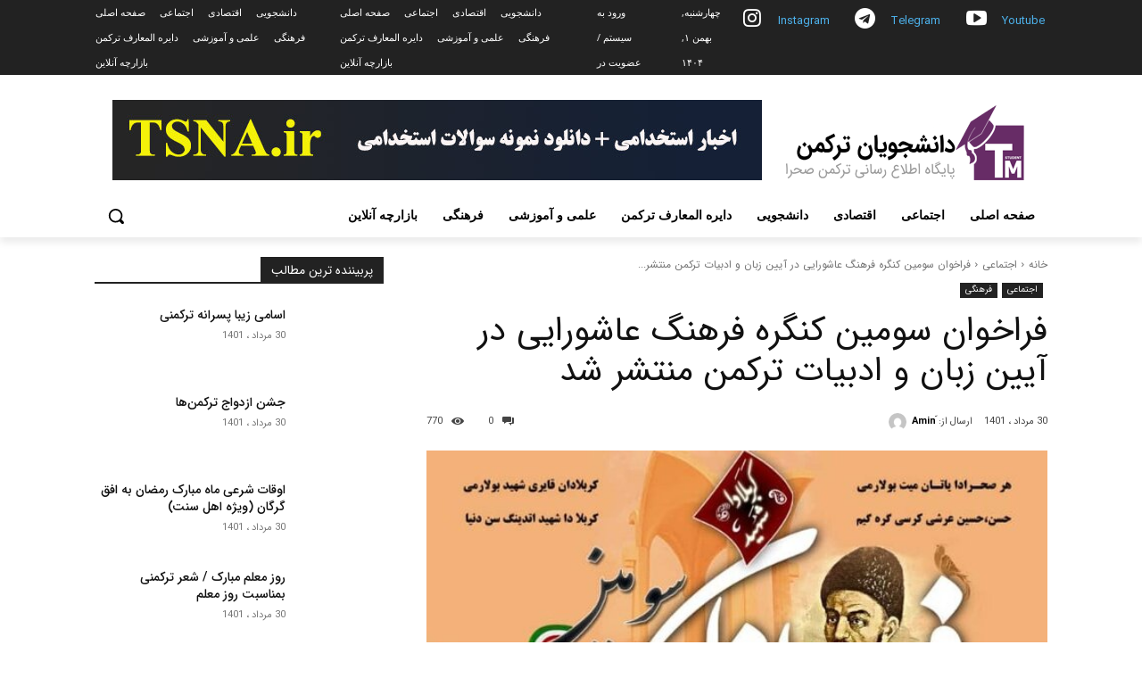

--- FILE ---
content_type: text/html; charset=UTF-8
request_url: https://www.danshjoyan-torkman.ir/%D9%81%D8%B1%D8%A7%D8%AE%D9%88%D8%A7%D9%86-%D8%B3%D9%88%D9%85%DB%8C%D9%86-%DA%A9%D9%86%DA%AF%D8%B1%D9%87-%D9%81%D8%B1%D9%87%D9%86%DA%AF-%D8%B9%D8%A7%D8%B4%D9%88%D8%B1%D8%A7%DB%8C%DB%8C-%D8%AF%D8%B1/
body_size: 49925
content:
<!doctype html >
<html dir="rtl" lang="fa-IR" prefix="og: https://ogp.me/ns#">
<head>
    <meta charset="UTF-8" />
    <title>فراخوان سومین کنگره فرهنگ عاشورایی در آیین زبان و ادبیات ترکمن منتشر شد - اولین پایگاه اطلاع رسانی دانشجویان ترکمن</title>
    <meta name="viewport" content="width=device-width, initial-scale=1.0">
    <link rel="pingback" href="https://www.danshjoyan-torkman.ir/xmlrpc.php" />
    	<style>img:is([sizes="auto" i], [sizes^="auto," i]) { contain-intrinsic-size: 3000px 1500px }</style>
	
<!-- بهینه‌سازی موتور جستجو توسط Rank Math - https://rankmath.com/ -->
<meta name="robots" content="index, follow, max-snippet:-1, max-video-preview:-1, max-image-preview:large"/>
<link rel="canonical" href="https://www.danshjoyan-torkman.ir/%d9%81%d8%b1%d8%a7%d8%ae%d9%88%d8%a7%d9%86-%d8%b3%d9%88%d9%85%db%8c%d9%86-%da%a9%d9%86%da%af%d8%b1%d9%87-%d9%81%d8%b1%d9%87%d9%86%da%af-%d8%b9%d8%a7%d8%b4%d9%88%d8%b1%d8%a7%db%8c%db%8c-%d8%af%d8%b1/" />
<meta property="og:locale" content="fa_IR" />
<meta property="og:type" content="article" />
<meta property="og:title" content="فراخوان سومین کنگره فرهنگ عاشورایی در آیین زبان و ادبیات ترکمن منتشر شد - اولین پایگاه اطلاع رسانی دانشجویان ترکمن" />
<meta property="og:description" content="فراخوان سومین کنگره فرهنگ عاشورایی در آیین زبان و ادبیات ترکمن منتشر شد سومین کنگره فرهنگ عاشورایی درآیین، زبان و ادبیات ترکمن در گلستان برگزار می شود. به گزارش خبرنگار پایگاه اطلاع رسانی دانشجویان و دانش آموختگان ترکمن، سومین کنگره فرهنگ عاشورایی در آئین، زبان و ادبیات ترکمن به همت مؤسسه فرهنگی دولت محمد آزادی [&hellip;]" />
<meta property="og:url" content="https://www.danshjoyan-torkman.ir/%d9%81%d8%b1%d8%a7%d8%ae%d9%88%d8%a7%d9%86-%d8%b3%d9%88%d9%85%db%8c%d9%86-%da%a9%d9%86%da%af%d8%b1%d9%87-%d9%81%d8%b1%d9%87%d9%86%da%af-%d8%b9%d8%a7%d8%b4%d9%88%d8%b1%d8%a7%db%8c%db%8c-%d8%af%d8%b1/" />
<meta property="og:site_name" content="اولین پایگاه اطلاع رسانی دانشجویان ترکمن" />
<meta property="article:tag" content="سومین کنگره فرهنگ عاشورایی در آیین زبان و ادبیات ترکمن" />
<meta property="article:section" content="اجتماعی" />
<meta property="og:image" content="https://www.danshjoyan-torkman.ir/wp-content/uploads/2022/08/4254396.jpg" />
<meta property="og:image:secure_url" content="https://www.danshjoyan-torkman.ir/wp-content/uploads/2022/08/4254396.jpg" />
<meta property="og:image:width" content="620" />
<meta property="og:image:height" content="413" />
<meta property="og:image:alt" content="سومین کنگره فرهنگ عاشورایی در آیین زبان و ادبیات ترکمن" />
<meta property="og:image:type" content="image/jpeg" />
<meta property="article:published_time" content="2022-08-21T06:03:46+00:00" />
<meta name="twitter:card" content="summary_large_image" />
<meta name="twitter:title" content="فراخوان سومین کنگره فرهنگ عاشورایی در آیین زبان و ادبیات ترکمن منتشر شد - اولین پایگاه اطلاع رسانی دانشجویان ترکمن" />
<meta name="twitter:description" content="فراخوان سومین کنگره فرهنگ عاشورایی در آیین زبان و ادبیات ترکمن منتشر شد سومین کنگره فرهنگ عاشورایی درآیین، زبان و ادبیات ترکمن در گلستان برگزار می شود. به گزارش خبرنگار پایگاه اطلاع رسانی دانشجویان و دانش آموختگان ترکمن، سومین کنگره فرهنگ عاشورایی در آئین، زبان و ادبیات ترکمن به همت مؤسسه فرهنگی دولت محمد آزادی [&hellip;]" />
<meta name="twitter:image" content="https://www.danshjoyan-torkman.ir/wp-content/uploads/2022/08/4254396.jpg" />
<meta name="twitter:label1" content="نویسنده" />
<meta name="twitter:data1" content="َAmin" />
<meta name="twitter:label2" content="زمان خواندن" />
<meta name="twitter:data2" content="کمتر از یک دقیقه" />
<script type="application/ld+json" class="rank-math-schema">{"@context":"https://schema.org","@graph":[{"@type":["Website","Organization"],"@id":"https://www.danshjoyan-torkman.ir/#organization","name":"\u0627\u0648\u0644\u06cc\u0646 \u067e\u0627\u06cc\u06af\u0627\u0647 \u0627\u0637\u0644\u0627\u0639 \u0631\u0633\u0627\u0646\u06cc \u062f\u0627\u0646\u0634\u062c\u0648\u06cc\u0627\u0646 \u062a\u0631\u06a9\u0645\u0646","url":"https://www.turkmenstudents.com","logo":{"@type":"ImageObject","@id":"https://www.danshjoyan-torkman.ir/#logo","url":"https://www.turkmenstudents.com/wp-content/uploads/2019/01/logo-1.png","contentUrl":"https://www.turkmenstudents.com/wp-content/uploads/2019/01/logo-1.png","caption":"\u0627\u0648\u0644\u06cc\u0646 \u067e\u0627\u06cc\u06af\u0627\u0647 \u0627\u0637\u0644\u0627\u0639 \u0631\u0633\u0627\u0646\u06cc \u062f\u0627\u0646\u0634\u062c\u0648\u06cc\u0627\u0646 \u062a\u0631\u06a9\u0645\u0646","inLanguage":"fa-IR","width":"400","height":"120"},"openingHours":["Monday,Tuesday,Wednesday,Thursday,Friday,Saturday,Sunday 09:00-17:00"]},{"@type":"WebSite","@id":"https://www.danshjoyan-torkman.ir/#website","url":"https://www.danshjoyan-torkman.ir","name":"\u0627\u0648\u0644\u06cc\u0646 \u067e\u0627\u06cc\u06af\u0627\u0647 \u0627\u0637\u0644\u0627\u0639 \u0631\u0633\u0627\u0646\u06cc \u062f\u0627\u0646\u0634\u062c\u0648\u06cc\u0627\u0646 \u062a\u0631\u06a9\u0645\u0646","publisher":{"@id":"https://www.danshjoyan-torkman.ir/#organization"},"inLanguage":"fa-IR"},{"@type":"ImageObject","@id":"https://www.danshjoyan-torkman.ir/wp-content/uploads/2022/08/4254396.jpg","url":"https://www.danshjoyan-torkman.ir/wp-content/uploads/2022/08/4254396.jpg","width":"620","height":"413","inLanguage":"fa-IR"},{"@type":"WebPage","@id":"https://www.danshjoyan-torkman.ir/%d9%81%d8%b1%d8%a7%d8%ae%d9%88%d8%a7%d9%86-%d8%b3%d9%88%d9%85%db%8c%d9%86-%da%a9%d9%86%da%af%d8%b1%d9%87-%d9%81%d8%b1%d9%87%d9%86%da%af-%d8%b9%d8%a7%d8%b4%d9%88%d8%b1%d8%a7%db%8c%db%8c-%d8%af%d8%b1/#webpage","url":"https://www.danshjoyan-torkman.ir/%d9%81%d8%b1%d8%a7%d8%ae%d9%88%d8%a7%d9%86-%d8%b3%d9%88%d9%85%db%8c%d9%86-%da%a9%d9%86%da%af%d8%b1%d9%87-%d9%81%d8%b1%d9%87%d9%86%da%af-%d8%b9%d8%a7%d8%b4%d9%88%d8%b1%d8%a7%db%8c%db%8c-%d8%af%d8%b1/","name":"\u0641\u0631\u0627\u062e\u0648\u0627\u0646 \u0633\u0648\u0645\u06cc\u0646 \u06a9\u0646\u06af\u0631\u0647 \u0641\u0631\u0647\u0646\u06af \u0639\u0627\u0634\u0648\u0631\u0627\u06cc\u06cc \u062f\u0631 \u0622\u06cc\u06cc\u0646 \u0632\u0628\u0627\u0646 \u0648 \u0627\u062f\u0628\u06cc\u0627\u062a \u062a\u0631\u06a9\u0645\u0646 \u0645\u0646\u062a\u0634\u0631 \u0634\u062f - \u0627\u0648\u0644\u06cc\u0646 \u067e\u0627\u06cc\u06af\u0627\u0647 \u0627\u0637\u0644\u0627\u0639 \u0631\u0633\u0627\u0646\u06cc \u062f\u0627\u0646\u0634\u062c\u0648\u06cc\u0627\u0646 \u062a\u0631\u06a9\u0645\u0646","datePublished":"2022-08-21T10:33:46+04:30","dateModified":"2022-08-21T10:33:46+04:30","isPartOf":{"@id":"https://www.danshjoyan-torkman.ir/#website"},"primaryImageOfPage":{"@id":"https://www.danshjoyan-torkman.ir/wp-content/uploads/2022/08/4254396.jpg"},"inLanguage":"fa-IR"},{"@type":"Person","@id":"https://www.danshjoyan-torkman.ir/author/emin/","name":"\u064eAmin","url":"https://www.danshjoyan-torkman.ir/author/emin/","image":{"@type":"ImageObject","@id":"https://secure.gravatar.com/avatar/9e2d7e81319aab8970faf9ff2bfd6e5c?s=96&amp;d=mm&amp;r=g","url":"https://secure.gravatar.com/avatar/9e2d7e81319aab8970faf9ff2bfd6e5c?s=96&amp;d=mm&amp;r=g","caption":"\u064eAmin","inLanguage":"fa-IR"},"worksFor":{"@id":"https://www.danshjoyan-torkman.ir/#organization"}},{"@type":"BlogPosting","headline":"\u0641\u0631\u0627\u062e\u0648\u0627\u0646 \u0633\u0648\u0645\u06cc\u0646 \u06a9\u0646\u06af\u0631\u0647 \u0641\u0631\u0647\u0646\u06af \u0639\u0627\u0634\u0648\u0631\u0627\u06cc\u06cc \u062f\u0631 \u0622\u06cc\u06cc\u0646 \u0632\u0628\u0627\u0646 \u0648 \u0627\u062f\u0628\u06cc\u0627\u062a \u062a\u0631\u06a9\u0645\u0646 \u0645\u0646\u062a\u0634\u0631 \u0634\u062f - \u0627\u0648\u0644\u06cc\u0646 \u067e\u0627\u06cc\u06af\u0627\u0647 \u0627\u0637\u0644\u0627\u0639 \u0631\u0633\u0627\u0646\u06cc \u062f\u0627\u0646\u0634\u062c\u0648\u06cc\u0627\u0646","keywords":"\u0633\u0648\u0645\u06cc\u0646 \u06a9\u0646\u06af\u0631\u0647 \u0641\u0631\u0647\u0646\u06af \u0639\u0627\u0634\u0648\u0631\u0627\u06cc\u06cc \u062f\u0631 \u0622\u06cc\u06cc\u0646 \u0632\u0628\u0627\u0646 \u0648 \u0627\u062f\u0628\u06cc\u0627\u062a \u062a\u0631\u06a9\u0645\u0646","datePublished":"2022-08-21T10:33:46+04:30","dateModified":"2022-08-21T10:33:46+04:30","author":{"@id":"https://www.danshjoyan-torkman.ir/author/emin/","name":"\u064eAmin"},"publisher":{"@id":"https://www.danshjoyan-torkman.ir/#organization"},"description":"\u0628\u0647 \u06af\u0632\u0627\u0631\u0634 \u062e\u0628\u0631\u0646\u06af\u0627\u0631 \u067e\u0627\u06cc\u06af\u0627\u0647 \u0627\u0637\u0644\u0627\u0639 \u0631\u0633\u0627\u0646\u06cc \u062f\u0627\u0646\u0634\u062c\u0648\u06cc\u0627\u0646 \u0648 \u062f\u0627\u0646\u0634 \u0622\u0645\u0648\u062e\u062a\u06af\u0627\u0646 \u062a\u0631\u06a9\u0645\u0646\u060c \u0633\u0648\u0645\u06cc\u0646 \u06a9\u0646\u06af\u0631\u0647 \u0641\u0631\u0647\u0646\u06af \u0639\u0627\u0634\u0648\u0631\u0627\u06cc\u06cc \u062f\u0631 \u0622\u0626\u06cc\u0646\u060c \u0632\u0628\u0627\u0646 \u0648 \u0627\u062f\u0628\u06cc\u0627\u062a \u062a\u0631\u06a9\u0645\u0646 \u0628\u0647 \u0647\u0645\u062a \u0645\u0624\u0633\u0633\u0647 \u0641\u0631\u0647\u0646\u06af\u06cc \u062f\u0648\u0644\u062a \u0645\u062d\u0645\u062f \u0622\u0632\u0627\u062f\u06cc \u0628\u0631\u06af\u0632\u0627\u0631 \u0645\u06cc\u200c\u0634\u0648\u062f.","name":"\u0641\u0631\u0627\u062e\u0648\u0627\u0646 \u0633\u0648\u0645\u06cc\u0646 \u06a9\u0646\u06af\u0631\u0647 \u0641\u0631\u0647\u0646\u06af \u0639\u0627\u0634\u0648\u0631\u0627\u06cc\u06cc \u062f\u0631 \u0622\u06cc\u06cc\u0646 \u0632\u0628\u0627\u0646 \u0648 \u0627\u062f\u0628\u06cc\u0627\u062a \u062a\u0631\u06a9\u0645\u0646 \u0645\u0646\u062a\u0634\u0631 \u0634\u062f - \u0627\u0648\u0644\u06cc\u0646 \u067e\u0627\u06cc\u06af\u0627\u0647 \u0627\u0637\u0644\u0627\u0639 \u0631\u0633\u0627\u0646\u06cc \u062f\u0627\u0646\u0634\u062c\u0648\u06cc\u0627\u0646","@id":"https://www.danshjoyan-torkman.ir/%d9%81%d8%b1%d8%a7%d8%ae%d9%88%d8%a7%d9%86-%d8%b3%d9%88%d9%85%db%8c%d9%86-%da%a9%d9%86%da%af%d8%b1%d9%87-%d9%81%d8%b1%d9%87%d9%86%da%af-%d8%b9%d8%a7%d8%b4%d9%88%d8%b1%d8%a7%db%8c%db%8c-%d8%af%d8%b1/#richSnippet","isPartOf":{"@id":"https://www.danshjoyan-torkman.ir/%d9%81%d8%b1%d8%a7%d8%ae%d9%88%d8%a7%d9%86-%d8%b3%d9%88%d9%85%db%8c%d9%86-%da%a9%d9%86%da%af%d8%b1%d9%87-%d9%81%d8%b1%d9%87%d9%86%da%af-%d8%b9%d8%a7%d8%b4%d9%88%d8%b1%d8%a7%db%8c%db%8c-%d8%af%d8%b1/#webpage"},"image":{"@id":"https://www.danshjoyan-torkman.ir/wp-content/uploads/2022/08/4254396.jpg"},"inLanguage":"fa-IR","mainEntityOfPage":{"@id":"https://www.danshjoyan-torkman.ir/%d9%81%d8%b1%d8%a7%d8%ae%d9%88%d8%a7%d9%86-%d8%b3%d9%88%d9%85%db%8c%d9%86-%da%a9%d9%86%da%af%d8%b1%d9%87-%d9%81%d8%b1%d9%87%d9%86%da%af-%d8%b9%d8%a7%d8%b4%d9%88%d8%b1%d8%a7%db%8c%db%8c-%d8%af%d8%b1/#webpage"}}]}</script>
<!-- /افزونه سئو ورپرس Rank Math -->

<link rel='dns-prefetch' href='//fonts.googleapis.com' />
<link rel="alternate" type="application/rss+xml" title="اولین پایگاه اطلاع رسانی دانشجویان ترکمن &raquo; خوراک" href="https://www.danshjoyan-torkman.ir/feed/" />
<link rel="alternate" type="application/rss+xml" title="اولین پایگاه اطلاع رسانی دانشجویان ترکمن &raquo; خوراک دیدگاه‌ها" href="https://www.danshjoyan-torkman.ir/comments/feed/" />
<link rel="alternate" type="application/rss+xml" title="اولین پایگاه اطلاع رسانی دانشجویان ترکمن &raquo; فراخوان سومین کنگره فرهنگ عاشورایی در آیین زبان و ادبیات ترکمن منتشر شد خوراک دیدگاه‌ها" href="https://www.danshjoyan-torkman.ir/%d9%81%d8%b1%d8%a7%d8%ae%d9%88%d8%a7%d9%86-%d8%b3%d9%88%d9%85%db%8c%d9%86-%da%a9%d9%86%da%af%d8%b1%d9%87-%d9%81%d8%b1%d9%87%d9%86%da%af-%d8%b9%d8%a7%d8%b4%d9%88%d8%b1%d8%a7%db%8c%db%8c-%d8%af%d8%b1/feed/" />
<script type="text/javascript">
/* <![CDATA[ */
window._wpemojiSettings = {"baseUrl":"https:\/\/s.w.org\/images\/core\/emoji\/15.0.3\/72x72\/","ext":".png","svgUrl":"https:\/\/s.w.org\/images\/core\/emoji\/15.0.3\/svg\/","svgExt":".svg","source":{"concatemoji":"https:\/\/www.danshjoyan-torkman.ir\/wp-includes\/js\/wp-emoji-release.min.js?ver=6.7.4"}};
/*! This file is auto-generated */
!function(i,n){var o,s,e;function c(e){try{var t={supportTests:e,timestamp:(new Date).valueOf()};sessionStorage.setItem(o,JSON.stringify(t))}catch(e){}}function p(e,t,n){e.clearRect(0,0,e.canvas.width,e.canvas.height),e.fillText(t,0,0);var t=new Uint32Array(e.getImageData(0,0,e.canvas.width,e.canvas.height).data),r=(e.clearRect(0,0,e.canvas.width,e.canvas.height),e.fillText(n,0,0),new Uint32Array(e.getImageData(0,0,e.canvas.width,e.canvas.height).data));return t.every(function(e,t){return e===r[t]})}function u(e,t,n){switch(t){case"flag":return n(e,"\ud83c\udff3\ufe0f\u200d\u26a7\ufe0f","\ud83c\udff3\ufe0f\u200b\u26a7\ufe0f")?!1:!n(e,"\ud83c\uddfa\ud83c\uddf3","\ud83c\uddfa\u200b\ud83c\uddf3")&&!n(e,"\ud83c\udff4\udb40\udc67\udb40\udc62\udb40\udc65\udb40\udc6e\udb40\udc67\udb40\udc7f","\ud83c\udff4\u200b\udb40\udc67\u200b\udb40\udc62\u200b\udb40\udc65\u200b\udb40\udc6e\u200b\udb40\udc67\u200b\udb40\udc7f");case"emoji":return!n(e,"\ud83d\udc26\u200d\u2b1b","\ud83d\udc26\u200b\u2b1b")}return!1}function f(e,t,n){var r="undefined"!=typeof WorkerGlobalScope&&self instanceof WorkerGlobalScope?new OffscreenCanvas(300,150):i.createElement("canvas"),a=r.getContext("2d",{willReadFrequently:!0}),o=(a.textBaseline="top",a.font="600 32px Arial",{});return e.forEach(function(e){o[e]=t(a,e,n)}),o}function t(e){var t=i.createElement("script");t.src=e,t.defer=!0,i.head.appendChild(t)}"undefined"!=typeof Promise&&(o="wpEmojiSettingsSupports",s=["flag","emoji"],n.supports={everything:!0,everythingExceptFlag:!0},e=new Promise(function(e){i.addEventListener("DOMContentLoaded",e,{once:!0})}),new Promise(function(t){var n=function(){try{var e=JSON.parse(sessionStorage.getItem(o));if("object"==typeof e&&"number"==typeof e.timestamp&&(new Date).valueOf()<e.timestamp+604800&&"object"==typeof e.supportTests)return e.supportTests}catch(e){}return null}();if(!n){if("undefined"!=typeof Worker&&"undefined"!=typeof OffscreenCanvas&&"undefined"!=typeof URL&&URL.createObjectURL&&"undefined"!=typeof Blob)try{var e="postMessage("+f.toString()+"("+[JSON.stringify(s),u.toString(),p.toString()].join(",")+"));",r=new Blob([e],{type:"text/javascript"}),a=new Worker(URL.createObjectURL(r),{name:"wpTestEmojiSupports"});return void(a.onmessage=function(e){c(n=e.data),a.terminate(),t(n)})}catch(e){}c(n=f(s,u,p))}t(n)}).then(function(e){for(var t in e)n.supports[t]=e[t],n.supports.everything=n.supports.everything&&n.supports[t],"flag"!==t&&(n.supports.everythingExceptFlag=n.supports.everythingExceptFlag&&n.supports[t]);n.supports.everythingExceptFlag=n.supports.everythingExceptFlag&&!n.supports.flag,n.DOMReady=!1,n.readyCallback=function(){n.DOMReady=!0}}).then(function(){return e}).then(function(){var e;n.supports.everything||(n.readyCallback(),(e=n.source||{}).concatemoji?t(e.concatemoji):e.wpemoji&&e.twemoji&&(t(e.twemoji),t(e.wpemoji)))}))}((window,document),window._wpemojiSettings);
/* ]]> */
</script>
<style id='wp-emoji-styles-inline-css' type='text/css'>

	img.wp-smiley, img.emoji {
		display: inline !important;
		border: none !important;
		box-shadow: none !important;
		height: 1em !important;
		width: 1em !important;
		margin: 0 0.07em !important;
		vertical-align: -0.1em !important;
		background: none !important;
		padding: 0 !important;
	}
</style>
<link rel='stylesheet' id='wp-block-library-rtl-css' href='https://www.danshjoyan-torkman.ir/wp-includes/css/dist/block-library/style-rtl.min.css?ver=6.7.4' type='text/css' media='all' />
<style id='rank-math-toc-block-style-inline-css' type='text/css'>
.wp-block-rank-math-toc-block nav ol{counter-reset:item}.wp-block-rank-math-toc-block nav ol li{display:block}.wp-block-rank-math-toc-block nav ol li:before{content:counters(item, ".") ". ";counter-increment:item}

</style>
<style id='rank-math-rich-snippet-style-inline-css' type='text/css'>
/*!
* Plugin:  Rank Math
* URL: https://rankmath.com/wordpress/plugin/seo-suite/
* Name:  rank-math-review-snippet.css
*/@-webkit-keyframes spin{0%{-webkit-transform:rotate(0deg)}100%{-webkit-transform:rotate(-360deg)}}@keyframes spin{0%{-webkit-transform:rotate(0deg)}100%{-webkit-transform:rotate(-360deg)}}@keyframes bounce{from{-webkit-transform:translateY(0px);transform:translateY(0px)}to{-webkit-transform:translateY(-5px);transform:translateY(-5px)}}@-webkit-keyframes bounce{from{-webkit-transform:translateY(0px);transform:translateY(0px)}to{-webkit-transform:translateY(-5px);transform:translateY(-5px)}}@-webkit-keyframes loading{0%{background-size:20% 50% ,20% 50% ,20% 50%}20%{background-size:20% 20% ,20% 50% ,20% 50%}40%{background-size:20% 100%,20% 20% ,20% 50%}60%{background-size:20% 50% ,20% 100%,20% 20%}80%{background-size:20% 50% ,20% 50% ,20% 100%}100%{background-size:20% 50% ,20% 50% ,20% 50%}}@keyframes loading{0%{background-size:20% 50% ,20% 50% ,20% 50%}20%{background-size:20% 20% ,20% 50% ,20% 50%}40%{background-size:20% 100%,20% 20% ,20% 50%}60%{background-size:20% 50% ,20% 100%,20% 20%}80%{background-size:20% 50% ,20% 50% ,20% 100%}100%{background-size:20% 50% ,20% 50% ,20% 50%}}:root{--rankmath-wp-adminbar-height: 0}#rank-math-rich-snippet-wrapper{overflow:hidden}#rank-math-rich-snippet-wrapper h5.rank-math-title{display:block;font-size:18px;line-height:1.4}#rank-math-rich-snippet-wrapper .rank-math-review-image{float:right;max-width:40%;margin-left:15px}#rank-math-rich-snippet-wrapper .rank-math-review-data{margin-bottom:15px}#rank-math-rich-snippet-wrapper .rank-math-total-wrapper{width:100%;padding:0 0 20px 0;float:left;clear:both;position:relative;-webkit-box-sizing:border-box;box-sizing:border-box}#rank-math-rich-snippet-wrapper .rank-math-total-wrapper .rank-math-total{border:0;display:block;margin:0;width:auto;float:left;text-align:left;padding:0;font-size:24px;line-height:1;font-weight:700;-webkit-box-sizing:border-box;box-sizing:border-box;overflow:hidden}#rank-math-rich-snippet-wrapper .rank-math-total-wrapper .rank-math-review-star{float:left;margin-left:15px;margin-top:5px;position:relative;z-index:99;line-height:1}#rank-math-rich-snippet-wrapper .rank-math-total-wrapper .rank-math-review-star .rank-math-review-result-wrapper{display:inline-block;white-space:nowrap;position:relative;color:#e7e7e7}#rank-math-rich-snippet-wrapper .rank-math-total-wrapper .rank-math-review-star .rank-math-review-result-wrapper .rank-math-review-result{position:absolute;top:0;left:0;overflow:hidden;white-space:nowrap;color:#ffbe01}#rank-math-rich-snippet-wrapper .rank-math-total-wrapper .rank-math-review-star .rank-math-review-result-wrapper i{font-size:18px;-webkit-text-stroke-width:1px;font-style:normal;padding:0 2px;line-height:inherit}#rank-math-rich-snippet-wrapper .rank-math-total-wrapper .rank-math-review-star .rank-math-review-result-wrapper i:before{content:"\2605"}body.rtl #rank-math-rich-snippet-wrapper .rank-math-review-image{float:left;margin-left:0;margin-right:15px}body.rtl #rank-math-rich-snippet-wrapper .rank-math-total-wrapper .rank-math-total{float:right}body.rtl #rank-math-rich-snippet-wrapper .rank-math-total-wrapper .rank-math-review-star{float:right;margin-left:0;margin-right:15px}body.rtl #rank-math-rich-snippet-wrapper .rank-math-total-wrapper .rank-math-review-star .rank-math-review-result{left:auto;right:0}@media screen and (max-width: 480px){#rank-math-rich-snippet-wrapper .rank-math-review-image{display:block;max-width:100%;width:100%;text-align:center;margin-right:0}#rank-math-rich-snippet-wrapper .rank-math-review-data{clear:both}}.clear{clear:both}

</style>
<style id='classic-theme-styles-inline-css' type='text/css'>
/*! This file is auto-generated */
.wp-block-button__link{color:#fff;background-color:#32373c;border-radius:9999px;box-shadow:none;text-decoration:none;padding:calc(.667em + 2px) calc(1.333em + 2px);font-size:1.125em}.wp-block-file__button{background:#32373c;color:#fff;text-decoration:none}
</style>
<style id='global-styles-inline-css' type='text/css'>
:root{--wp--preset--aspect-ratio--square: 1;--wp--preset--aspect-ratio--4-3: 4/3;--wp--preset--aspect-ratio--3-4: 3/4;--wp--preset--aspect-ratio--3-2: 3/2;--wp--preset--aspect-ratio--2-3: 2/3;--wp--preset--aspect-ratio--16-9: 16/9;--wp--preset--aspect-ratio--9-16: 9/16;--wp--preset--color--black: #000000;--wp--preset--color--cyan-bluish-gray: #abb8c3;--wp--preset--color--white: #ffffff;--wp--preset--color--pale-pink: #f78da7;--wp--preset--color--vivid-red: #cf2e2e;--wp--preset--color--luminous-vivid-orange: #ff6900;--wp--preset--color--luminous-vivid-amber: #fcb900;--wp--preset--color--light-green-cyan: #7bdcb5;--wp--preset--color--vivid-green-cyan: #00d084;--wp--preset--color--pale-cyan-blue: #8ed1fc;--wp--preset--color--vivid-cyan-blue: #0693e3;--wp--preset--color--vivid-purple: #9b51e0;--wp--preset--gradient--vivid-cyan-blue-to-vivid-purple: linear-gradient(135deg,rgba(6,147,227,1) 0%,rgb(155,81,224) 100%);--wp--preset--gradient--light-green-cyan-to-vivid-green-cyan: linear-gradient(135deg,rgb(122,220,180) 0%,rgb(0,208,130) 100%);--wp--preset--gradient--luminous-vivid-amber-to-luminous-vivid-orange: linear-gradient(135deg,rgba(252,185,0,1) 0%,rgba(255,105,0,1) 100%);--wp--preset--gradient--luminous-vivid-orange-to-vivid-red: linear-gradient(135deg,rgba(255,105,0,1) 0%,rgb(207,46,46) 100%);--wp--preset--gradient--very-light-gray-to-cyan-bluish-gray: linear-gradient(135deg,rgb(238,238,238) 0%,rgb(169,184,195) 100%);--wp--preset--gradient--cool-to-warm-spectrum: linear-gradient(135deg,rgb(74,234,220) 0%,rgb(151,120,209) 20%,rgb(207,42,186) 40%,rgb(238,44,130) 60%,rgb(251,105,98) 80%,rgb(254,248,76) 100%);--wp--preset--gradient--blush-light-purple: linear-gradient(135deg,rgb(255,206,236) 0%,rgb(152,150,240) 100%);--wp--preset--gradient--blush-bordeaux: linear-gradient(135deg,rgb(254,205,165) 0%,rgb(254,45,45) 50%,rgb(107,0,62) 100%);--wp--preset--gradient--luminous-dusk: linear-gradient(135deg,rgb(255,203,112) 0%,rgb(199,81,192) 50%,rgb(65,88,208) 100%);--wp--preset--gradient--pale-ocean: linear-gradient(135deg,rgb(255,245,203) 0%,rgb(182,227,212) 50%,rgb(51,167,181) 100%);--wp--preset--gradient--electric-grass: linear-gradient(135deg,rgb(202,248,128) 0%,rgb(113,206,126) 100%);--wp--preset--gradient--midnight: linear-gradient(135deg,rgb(2,3,129) 0%,rgb(40,116,252) 100%);--wp--preset--font-size--small: 11px;--wp--preset--font-size--medium: 20px;--wp--preset--font-size--large: 32px;--wp--preset--font-size--x-large: 42px;--wp--preset--font-size--regular: 15px;--wp--preset--font-size--larger: 50px;--wp--preset--font-family--inter: "Inter", sans-serif;--wp--preset--font-family--cardo: Cardo;--wp--preset--spacing--20: 0.44rem;--wp--preset--spacing--30: 0.67rem;--wp--preset--spacing--40: 1rem;--wp--preset--spacing--50: 1.5rem;--wp--preset--spacing--60: 2.25rem;--wp--preset--spacing--70: 3.38rem;--wp--preset--spacing--80: 5.06rem;--wp--preset--shadow--natural: 6px 6px 9px rgba(0, 0, 0, 0.2);--wp--preset--shadow--deep: 12px 12px 50px rgba(0, 0, 0, 0.4);--wp--preset--shadow--sharp: 6px 6px 0px rgba(0, 0, 0, 0.2);--wp--preset--shadow--outlined: 6px 6px 0px -3px rgba(255, 255, 255, 1), 6px 6px rgba(0, 0, 0, 1);--wp--preset--shadow--crisp: 6px 6px 0px rgba(0, 0, 0, 1);}:where(.is-layout-flex){gap: 0.5em;}:where(.is-layout-grid){gap: 0.5em;}body .is-layout-flex{display: flex;}.is-layout-flex{flex-wrap: wrap;align-items: center;}.is-layout-flex > :is(*, div){margin: 0;}body .is-layout-grid{display: grid;}.is-layout-grid > :is(*, div){margin: 0;}:where(.wp-block-columns.is-layout-flex){gap: 2em;}:where(.wp-block-columns.is-layout-grid){gap: 2em;}:where(.wp-block-post-template.is-layout-flex){gap: 1.25em;}:where(.wp-block-post-template.is-layout-grid){gap: 1.25em;}.has-black-color{color: var(--wp--preset--color--black) !important;}.has-cyan-bluish-gray-color{color: var(--wp--preset--color--cyan-bluish-gray) !important;}.has-white-color{color: var(--wp--preset--color--white) !important;}.has-pale-pink-color{color: var(--wp--preset--color--pale-pink) !important;}.has-vivid-red-color{color: var(--wp--preset--color--vivid-red) !important;}.has-luminous-vivid-orange-color{color: var(--wp--preset--color--luminous-vivid-orange) !important;}.has-luminous-vivid-amber-color{color: var(--wp--preset--color--luminous-vivid-amber) !important;}.has-light-green-cyan-color{color: var(--wp--preset--color--light-green-cyan) !important;}.has-vivid-green-cyan-color{color: var(--wp--preset--color--vivid-green-cyan) !important;}.has-pale-cyan-blue-color{color: var(--wp--preset--color--pale-cyan-blue) !important;}.has-vivid-cyan-blue-color{color: var(--wp--preset--color--vivid-cyan-blue) !important;}.has-vivid-purple-color{color: var(--wp--preset--color--vivid-purple) !important;}.has-black-background-color{background-color: var(--wp--preset--color--black) !important;}.has-cyan-bluish-gray-background-color{background-color: var(--wp--preset--color--cyan-bluish-gray) !important;}.has-white-background-color{background-color: var(--wp--preset--color--white) !important;}.has-pale-pink-background-color{background-color: var(--wp--preset--color--pale-pink) !important;}.has-vivid-red-background-color{background-color: var(--wp--preset--color--vivid-red) !important;}.has-luminous-vivid-orange-background-color{background-color: var(--wp--preset--color--luminous-vivid-orange) !important;}.has-luminous-vivid-amber-background-color{background-color: var(--wp--preset--color--luminous-vivid-amber) !important;}.has-light-green-cyan-background-color{background-color: var(--wp--preset--color--light-green-cyan) !important;}.has-vivid-green-cyan-background-color{background-color: var(--wp--preset--color--vivid-green-cyan) !important;}.has-pale-cyan-blue-background-color{background-color: var(--wp--preset--color--pale-cyan-blue) !important;}.has-vivid-cyan-blue-background-color{background-color: var(--wp--preset--color--vivid-cyan-blue) !important;}.has-vivid-purple-background-color{background-color: var(--wp--preset--color--vivid-purple) !important;}.has-black-border-color{border-color: var(--wp--preset--color--black) !important;}.has-cyan-bluish-gray-border-color{border-color: var(--wp--preset--color--cyan-bluish-gray) !important;}.has-white-border-color{border-color: var(--wp--preset--color--white) !important;}.has-pale-pink-border-color{border-color: var(--wp--preset--color--pale-pink) !important;}.has-vivid-red-border-color{border-color: var(--wp--preset--color--vivid-red) !important;}.has-luminous-vivid-orange-border-color{border-color: var(--wp--preset--color--luminous-vivid-orange) !important;}.has-luminous-vivid-amber-border-color{border-color: var(--wp--preset--color--luminous-vivid-amber) !important;}.has-light-green-cyan-border-color{border-color: var(--wp--preset--color--light-green-cyan) !important;}.has-vivid-green-cyan-border-color{border-color: var(--wp--preset--color--vivid-green-cyan) !important;}.has-pale-cyan-blue-border-color{border-color: var(--wp--preset--color--pale-cyan-blue) !important;}.has-vivid-cyan-blue-border-color{border-color: var(--wp--preset--color--vivid-cyan-blue) !important;}.has-vivid-purple-border-color{border-color: var(--wp--preset--color--vivid-purple) !important;}.has-vivid-cyan-blue-to-vivid-purple-gradient-background{background: var(--wp--preset--gradient--vivid-cyan-blue-to-vivid-purple) !important;}.has-light-green-cyan-to-vivid-green-cyan-gradient-background{background: var(--wp--preset--gradient--light-green-cyan-to-vivid-green-cyan) !important;}.has-luminous-vivid-amber-to-luminous-vivid-orange-gradient-background{background: var(--wp--preset--gradient--luminous-vivid-amber-to-luminous-vivid-orange) !important;}.has-luminous-vivid-orange-to-vivid-red-gradient-background{background: var(--wp--preset--gradient--luminous-vivid-orange-to-vivid-red) !important;}.has-very-light-gray-to-cyan-bluish-gray-gradient-background{background: var(--wp--preset--gradient--very-light-gray-to-cyan-bluish-gray) !important;}.has-cool-to-warm-spectrum-gradient-background{background: var(--wp--preset--gradient--cool-to-warm-spectrum) !important;}.has-blush-light-purple-gradient-background{background: var(--wp--preset--gradient--blush-light-purple) !important;}.has-blush-bordeaux-gradient-background{background: var(--wp--preset--gradient--blush-bordeaux) !important;}.has-luminous-dusk-gradient-background{background: var(--wp--preset--gradient--luminous-dusk) !important;}.has-pale-ocean-gradient-background{background: var(--wp--preset--gradient--pale-ocean) !important;}.has-electric-grass-gradient-background{background: var(--wp--preset--gradient--electric-grass) !important;}.has-midnight-gradient-background{background: var(--wp--preset--gradient--midnight) !important;}.has-small-font-size{font-size: var(--wp--preset--font-size--small) !important;}.has-medium-font-size{font-size: var(--wp--preset--font-size--medium) !important;}.has-large-font-size{font-size: var(--wp--preset--font-size--large) !important;}.has-x-large-font-size{font-size: var(--wp--preset--font-size--x-large) !important;}
:where(.wp-block-post-template.is-layout-flex){gap: 1.25em;}:where(.wp-block-post-template.is-layout-grid){gap: 1.25em;}
:where(.wp-block-columns.is-layout-flex){gap: 2em;}:where(.wp-block-columns.is-layout-grid){gap: 2em;}
:root :where(.wp-block-pullquote){font-size: 1.5em;line-height: 1.6;}
</style>
<link rel='stylesheet' id='woocommerce-layout-rtl-css' href='https://www.danshjoyan-torkman.ir/wp-content/plugins/woocommerce/assets/css/woocommerce-layout-rtl.css?ver=9.4.4' type='text/css' media='all' />
<link rel='stylesheet' id='woocommerce-smallscreen-rtl-css' href='https://www.danshjoyan-torkman.ir/wp-content/plugins/woocommerce/assets/css/woocommerce-smallscreen-rtl.css?ver=9.4.4' type='text/css' media='only screen and (max-width: 768px)' />
<link rel='stylesheet' id='woocommerce-general-rtl-css' href='https://www.danshjoyan-torkman.ir/wp-content/plugins/woocommerce/assets/css/woocommerce-rtl.css?ver=9.4.4' type='text/css' media='all' />
<style id='woocommerce-inline-inline-css' type='text/css'>
.woocommerce form .form-row .required { visibility: visible; }
</style>
<link rel='stylesheet' id='ez-toc-css' href='https://www.danshjoyan-torkman.ir/wp-content/plugins/easy-table-of-contents/assets/css/screen.min.css?ver=2.0.69.1' type='text/css' media='all' />
<style id='ez-toc-inline-css' type='text/css'>
div#ez-toc-container .ez-toc-title {font-size: 120%;}div#ez-toc-container .ez-toc-title {font-weight: 500;}div#ez-toc-container ul li {font-size: 95%;}div#ez-toc-container ul li {font-weight: 500;}div#ez-toc-container nav ul ul li {font-size: 90%;}
.ez-toc-container-direction {direction: ltr;}.ez-toc-counter ul{counter-reset: item ;}.ez-toc-counter nav ul li a::before {content: counters(item, '.', decimal) '. ';display: inline-block;counter-increment: item;flex-grow: 0;flex-shrink: 0;margin-right: .2em; float: left; }.ez-toc-widget-direction {direction: ltr;}.ez-toc-widget-container ul{counter-reset: item ;}.ez-toc-widget-container nav ul li a::before {content: counters(item, '.', decimal) '. ';display: inline-block;counter-increment: item;flex-grow: 0;flex-shrink: 0;margin-right: .2em; float: left; }
</style>
<link rel='stylesheet' id='td-plugin-newsletter-css' href='https://www.danshjoyan-torkman.ir/wp-content/plugins/td-newsletter/style.css?ver=12.6.1' type='text/css' media='all' />
<link rel='stylesheet' id='td-plugin-multi-purpose-css' href='https://www.danshjoyan-torkman.ir/wp-content/plugins/td-composer/td-multi-purpose/style.css?ver=e12b81d6cbdf467845997a891495df2cx' type='text/css' media='all' />
<link crossorigin="anonymous" rel='stylesheet' id='google-fonts-style-css' href='https://fonts.googleapis.com/css?family=Open+Sans%3A400%2C600%2C700%2C300%7CRoboto%3A400%2C500%2C700%2C300&#038;display=swap&#038;ver=12.6.1' type='text/css' media='all' />
<link rel='stylesheet' id='tds-front-css' href='https://www.danshjoyan-torkman.ir/wp-content/plugins/td-subscription/assets/css/tds-front.css?ver=1.6.2' type='text/css' media='all' />
<link rel='stylesheet' id='td-theme-css' href='https://www.danshjoyan-torkman.ir/wp-content/themes/Newspaper/style.css?ver=12.6.1' type='text/css' media='all' />
<style id='td-theme-inline-css' type='text/css'>
    
        @media (max-width: 767px) {
            .td-header-desktop-wrap {
                display: none;
            }
        }
        @media (min-width: 767px) {
            .td-header-mobile-wrap {
                display: none;
            }
        }
    
	
</style>
<link rel='stylesheet' id='td-theme-woo-css' href='https://www.danshjoyan-torkman.ir/wp-content/themes/Newspaper/style-woocommerce.css?ver=12.6.1' type='text/css' media='all' />
<link rel='stylesheet' id='td-legacy-framework-front-style-css' href='https://www.danshjoyan-torkman.ir/wp-content/plugins/td-composer/legacy/Newspaper/assets/css/td_legacy_main.css?ver=e12b81d6cbdf467845997a891495df2cx' type='text/css' media='all' />
<link rel='stylesheet' id='td-legacy-framework-woo-style-css' href='https://www.danshjoyan-torkman.ir/wp-content/plugins/td-composer/legacy/Newspaper/assets/css/td_legacy_woocommerce.css?ver=6.7.4' type='text/css' media='all' />
<link rel='stylesheet' id='tdb_style_cloud_templates_front-css' href='https://www.danshjoyan-torkman.ir/wp-content/plugins/td-cloud-library/assets/css/tdb_main.css?ver=0390de2d4222fae8efaeae107c326a4e' type='text/css' media='all' />
<script type="text/javascript" src="https://www.danshjoyan-torkman.ir/wp-includes/js/jquery/jquery.min.js?ver=3.7.1" id="jquery-core-js"></script>
<script type="text/javascript" src="https://www.danshjoyan-torkman.ir/wp-includes/js/jquery/jquery-migrate.min.js?ver=3.4.1" id="jquery-migrate-js"></script>
<script type="text/javascript" src="https://www.danshjoyan-torkman.ir/wp-content/plugins/woocommerce/assets/js/jquery-blockui/jquery.blockUI.min.js?ver=2.7.0-wc.9.4.4" id="jquery-blockui-js" defer="defer" data-wp-strategy="defer"></script>
<script type="text/javascript" id="wc-add-to-cart-js-extra">
/* <![CDATA[ */
var wc_add_to_cart_params = {"ajax_url":"\/wp-admin\/admin-ajax.php","wc_ajax_url":"\/?wc-ajax=%%endpoint%%","i18n_view_cart":"\u0645\u0634\u0627\u0647\u062f\u0647 \u0633\u0628\u062f \u062e\u0631\u06cc\u062f","cart_url":"https:\/\/www.danshjoyan-torkman.ir\/sabad\/","is_cart":"","cart_redirect_after_add":"no"};
/* ]]> */
</script>
<script type="text/javascript" src="https://www.danshjoyan-torkman.ir/wp-content/plugins/woocommerce/assets/js/frontend/add-to-cart.min.js?ver=9.4.4" id="wc-add-to-cart-js" defer="defer" data-wp-strategy="defer"></script>
<script type="text/javascript" src="https://www.danshjoyan-torkman.ir/wp-content/plugins/woocommerce/assets/js/js-cookie/js.cookie.min.js?ver=2.1.4-wc.9.4.4" id="js-cookie-js" defer="defer" data-wp-strategy="defer"></script>
<script type="text/javascript" id="woocommerce-js-extra">
/* <![CDATA[ */
var woocommerce_params = {"ajax_url":"\/wp-admin\/admin-ajax.php","wc_ajax_url":"\/?wc-ajax=%%endpoint%%"};
/* ]]> */
</script>
<script type="text/javascript" src="https://www.danshjoyan-torkman.ir/wp-content/plugins/woocommerce/assets/js/frontend/woocommerce.min.js?ver=9.4.4" id="woocommerce-js" defer="defer" data-wp-strategy="defer"></script>
<link rel="https://api.w.org/" href="https://www.danshjoyan-torkman.ir/wp-json/" /><link rel="alternate" title="JSON" type="application/json" href="https://www.danshjoyan-torkman.ir/wp-json/wp/v2/posts/6384" /><link rel="EditURI" type="application/rsd+xml" title="RSD" href="https://www.danshjoyan-torkman.ir/xmlrpc.php?rsd" />
<link rel="stylesheet" href="https://www.danshjoyan-torkman.ir/wp-content/themes/Newspaper/rtl.css" type="text/css" media="screen" /><meta name="generator" content="WordPress 6.7.4" />
<link rel='shortlink' href='https://www.danshjoyan-torkman.ir/?p=6384' />
<link rel="alternate" title="oEmbed (JSON)" type="application/json+oembed" href="https://www.danshjoyan-torkman.ir/wp-json/oembed/1.0/embed?url=https%3A%2F%2Fwww.danshjoyan-torkman.ir%2F%25d9%2581%25d8%25b1%25d8%25a7%25d8%25ae%25d9%2588%25d8%25a7%25d9%2586-%25d8%25b3%25d9%2588%25d9%2585%25db%258c%25d9%2586-%25da%25a9%25d9%2586%25da%25af%25d8%25b1%25d9%2587-%25d9%2581%25d8%25b1%25d9%2587%25d9%2586%25da%25af-%25d8%25b9%25d8%25a7%25d8%25b4%25d9%2588%25d8%25b1%25d8%25a7%25db%258c%25db%258c-%25d8%25af%25d8%25b1%2F" />
<link rel="alternate" title="oEmbed (XML)" type="text/xml+oembed" href="https://www.danshjoyan-torkman.ir/wp-json/oembed/1.0/embed?url=https%3A%2F%2Fwww.danshjoyan-torkman.ir%2F%25d9%2581%25d8%25b1%25d8%25a7%25d8%25ae%25d9%2588%25d8%25a7%25d9%2586-%25d8%25b3%25d9%2588%25d9%2585%25db%258c%25d9%2586-%25da%25a9%25d9%2586%25da%25af%25d8%25b1%25d9%2587-%25d9%2581%25d8%25b1%25d9%2587%25d9%2586%25da%25af-%25d8%25b9%25d8%25a7%25d8%25b4%25d9%2588%25d8%25b1%25d8%25a7%25db%258c%25db%258c-%25d8%25af%25d8%25b1%2F&#038;format=xml" />
<!--[if lt IE 9]><script src="https://cdnjs.cloudflare.com/ajax/libs/html5shiv/3.7.3/html5shiv.js"></script><![endif]-->
        <script>
        window.tdb_global_vars = {"wpRestUrl":"https:\/\/www.danshjoyan-torkman.ir\/wp-json\/","permalinkStructure":"\/%postname%\/"};
        window.tdb_p_autoload_vars = {"isAjax":false,"isAdminBarShowing":false,"autoloadScrollPercent":20,"postAutoloadStatus":"off","origPostEditUrl":null};
    </script>
    
    <style id="tdb-global-colors">
        :root {--accent-color: #fff;}
    </style>
	
	<noscript><style>.woocommerce-product-gallery{ opacity: 1 !important; }</style></noscript>
	<link rel="amphtml" href="https://www.danshjoyan-torkman.ir/%D9%81%D8%B1%D8%A7%D8%AE%D9%88%D8%A7%D9%86-%D8%B3%D9%88%D9%85%DB%8C%D9%86-%DA%A9%D9%86%DA%AF%D8%B1%D9%87-%D9%81%D8%B1%D9%87%D9%86%DA%AF-%D8%B9%D8%A7%D8%B4%D9%88%D8%B1%D8%A7%DB%8C%DB%8C-%D8%AF%D8%B1/amp/">
<!-- JS generated by theme -->

<script>
    
    

	    var tdBlocksArray = []; //here we store all the items for the current page

	    // td_block class - each ajax block uses a object of this class for requests
	    function tdBlock() {
		    this.id = '';
		    this.block_type = 1; //block type id (1-234 etc)
		    this.atts = '';
		    this.td_column_number = '';
		    this.td_current_page = 1; //
		    this.post_count = 0; //from wp
		    this.found_posts = 0; //from wp
		    this.max_num_pages = 0; //from wp
		    this.td_filter_value = ''; //current live filter value
		    this.is_ajax_running = false;
		    this.td_user_action = ''; // load more or infinite loader (used by the animation)
		    this.header_color = '';
		    this.ajax_pagination_infinite_stop = ''; //show load more at page x
	    }

        // td_js_generator - mini detector
        ( function () {
            var htmlTag = document.getElementsByTagName("html")[0];

	        if ( navigator.userAgent.indexOf("MSIE 10.0") > -1 ) {
                htmlTag.className += ' ie10';
            }

            if ( !!navigator.userAgent.match(/Trident.*rv\:11\./) ) {
                htmlTag.className += ' ie11';
            }

	        if ( navigator.userAgent.indexOf("Edge") > -1 ) {
                htmlTag.className += ' ieEdge';
            }

            if ( /(iPad|iPhone|iPod)/g.test(navigator.userAgent) ) {
                htmlTag.className += ' td-md-is-ios';
            }

            var user_agent = navigator.userAgent.toLowerCase();
            if ( user_agent.indexOf("android") > -1 ) {
                htmlTag.className += ' td-md-is-android';
            }

            if ( -1 !== navigator.userAgent.indexOf('Mac OS X')  ) {
                htmlTag.className += ' td-md-is-os-x';
            }

            if ( /chrom(e|ium)/.test(navigator.userAgent.toLowerCase()) ) {
               htmlTag.className += ' td-md-is-chrome';
            }

            if ( -1 !== navigator.userAgent.indexOf('Firefox') ) {
                htmlTag.className += ' td-md-is-firefox';
            }

            if ( -1 !== navigator.userAgent.indexOf('Safari') && -1 === navigator.userAgent.indexOf('Chrome') ) {
                htmlTag.className += ' td-md-is-safari';
            }

            if( -1 !== navigator.userAgent.indexOf('IEMobile') ){
                htmlTag.className += ' td-md-is-iemobile';
            }

        })();

        var tdLocalCache = {};

        ( function () {
            "use strict";

            tdLocalCache = {
                data: {},
                remove: function (resource_id) {
                    delete tdLocalCache.data[resource_id];
                },
                exist: function (resource_id) {
                    return tdLocalCache.data.hasOwnProperty(resource_id) && tdLocalCache.data[resource_id] !== null;
                },
                get: function (resource_id) {
                    return tdLocalCache.data[resource_id];
                },
                set: function (resource_id, cachedData) {
                    tdLocalCache.remove(resource_id);
                    tdLocalCache.data[resource_id] = cachedData;
                }
            };
        })();

    
    
var td_viewport_interval_list=[{"limitBottom":767,"sidebarWidth":228},{"limitBottom":1018,"sidebarWidth":300},{"limitBottom":1140,"sidebarWidth":324}];
var td_animation_stack_effect="type0";
var tds_animation_stack=true;
var td_animation_stack_specific_selectors=".entry-thumb, img, .td-lazy-img";
var td_animation_stack_general_selectors=".td-animation-stack img, .td-animation-stack .entry-thumb, .post img, .td-animation-stack .td-lazy-img";
var tds_general_modal_image="yes";
var tds_show_more_info="Show more info";
var tds_show_less_info="Show less info";
var tdc_is_installed="yes";
var td_ajax_url="https:\/\/www.danshjoyan-torkman.ir\/wp-admin\/admin-ajax.php?td_theme_name=Newspaper&v=12.6.1";
var td_get_template_directory_uri="https:\/\/www.danshjoyan-torkman.ir\/wp-content\/plugins\/td-composer\/legacy\/common";
var tds_snap_menu="";
var tds_logo_on_sticky="";
var tds_header_style="";
var td_please_wait="\u0644\u0637\u0641\u0627 \u0635\u0628\u0631 \u06a9\u0646\u06cc\u062f ...";
var td_email_user_pass_incorrect="\u06a9\u0627\u0631\u0628\u0631 \u06cc\u0627 \u0631\u0645\u0632 \u0639\u0628\u0648\u0631 \u0627\u0634\u062a\u0628\u0627\u0647 \u0627\u0633\u062a!";
var td_email_user_incorrect="\u0627\u06cc\u0645\u06cc\u0644 \u06cc\u0627 \u0646\u0627\u0645 \u06a9\u0627\u0631\u0628\u0631\u06cc \u0627\u0634\u062a\u0628\u0627\u0647 \u0627\u0633\u062a!";
var td_email_incorrect="\u0627\u06cc\u0645\u06cc\u0644 \u0646\u0627\u062f\u0631\u0633\u062a!";
var td_user_incorrect="\u0646\u0627\u0645 \u06a9\u0627\u0631\u0628\u0631\u06cc \u0627\u0634\u062a\u0628\u0627\u0647 \u0627\u0633\u062a!";
var td_email_user_empty="\u0627\u06cc\u0645\u06cc\u0644 \u06cc\u0627 \u0646\u0627\u0645 \u06a9\u0627\u0631\u0628\u0631\u06cc \u062e\u0627\u0644\u06cc!";
var td_pass_empty="\u062e\u0627\u0644\u06cc \u0628\u06af\u0630\u0631!";
var td_pass_pattern_incorrect="\u0627\u0644\u06af\u0648\u06cc \u067e\u0627\u0633 \u0646\u0627\u0645\u0639\u062a\u0628\u0631!";
var td_retype_pass_incorrect="Retyped Pass incorrect!";
var tds_more_articles_on_post_enable="";
var tds_more_articles_on_post_time_to_wait="";
var tds_more_articles_on_post_pages_distance_from_top=0;
var tds_theme_color_site_wide="#4db2ec";
var tds_smart_sidebar="";
var tdThemeName="Newspaper";
var tdThemeNameWl="Newspaper";
var td_magnific_popup_translation_tPrev="\u0642\u0628\u0644\u06cc (\u06a9\u0644\u06cc\u062f \u0647\u0627\u06cc arrow \u0628\u0647 \u0633\u0645\u062a \u0686\u067e)";
var td_magnific_popup_translation_tNext="\u0628\u0639\u062f\u06cc (\u06a9\u0644\u06cc\u062f \u0641\u0644\u0634 \u0633\u0645\u062a \u0631\u0627\u0633\u062a)";
var td_magnific_popup_translation_tCounter="%curr% \u0627\u0632 %total%";
var td_magnific_popup_translation_ajax_tError="\u0645\u062d\u062a\u0648\u0627 \u0627\u0632 %url% \u0646\u0645\u06cc \u062a\u0648\u0627\u0646\u062f \u0628\u0627\u0631\u06af\u0630\u0627\u0631\u06cc.";
var td_magnific_popup_translation_image_tError="#%curr% \u062a\u0635\u0648\u06cc\u0631 \u0646\u0645\u06cc \u062a\u0648\u0627\u0646\u062f \u0628\u0627\u0631\u06af\u0630\u0627\u0631\u06cc.";
var tdBlockNonce="431301f01a";
var tdDateNamesI18n={"month_names":["\u0698\u0627\u0646\u0648\u06cc\u0647","\u0641\u0648\u0631\u06cc\u0647","\u0645\u0627\u0631\u0633","\u0622\u0648\u0631\u06cc\u0644","\u0645\u06cc","\u0698\u0648\u0626\u0646","\u062c\u0648\u0644\u0627\u06cc","\u0622\u06af\u0648\u0633\u062a","\u0633\u067e\u062a\u0627\u0645\u0628\u0631","\u0627\u06a9\u062a\u0628\u0631","\u0646\u0648\u0627\u0645\u0628\u0631","\u062f\u0633\u0627\u0645\u0628\u0631"],"month_names_short":["\u0698\u0627\u0646\u0648\u06cc\u0647","\u0641\u0648\u0631\u06cc\u0647","\u0645\u0627\u0631\u0633","\u0622\u0648\u0631\u06cc\u0644","\u0645\u0647","\u0698\u0648\u0626\u0646","\u062c\u0648\u0644\u0627\u06cc","\u0622\u06af\u0648\u0633\u062a","\u0633\u067e\u062a\u0627\u0645\u0628\u0631","\u0627\u06a9\u062a\u0628\u0631","\u0646\u0648\u0627\u0645\u0628\u0631","\u062f\u0633\u0627\u0645\u0628\u0631"],"day_names":["\u06cc\u06a9\u0634\u0646\u0628\u0647","\u062f\u0648\u0634\u0646\u0628\u0647","\u0633\u0647\u200c\u0634\u0646\u0628\u0647","\u0686\u0647\u0627\u0631\u0634\u0646\u0628\u0647","\u067e\u0646\u062c\u200c\u0634\u0646\u0628\u0647","\u062c\u0645\u0639\u0647","\u0634\u0646\u0628\u0647"],"day_names_short":["\u06cc","\u062f","\u0633","\u0686","\u067e","\u062c","\u0634"]};
var td_reset_pass_empty="Please enter a new password before proceeding.";
var td_reset_pass_confirm_empty="Please confirm the new password before proceeding.";
var td_reset_pass_not_matching="Please make sure that the passwords match.";
var tdb_modal_confirm="Save";
var tdb_modal_cancel="Cancel";
var tdb_modal_confirm_alt="Yes";
var tdb_modal_cancel_alt="No";
var td_ad_background_click_link="";
var td_ad_background_click_target="";
</script>


<!-- Header style compiled by theme -->

<style>
    
.td-module-exclusive .td-module-title a:before {
        content: 'انحصاری';
    }

    
    .td-menu-background:before,
    .td-search-background:before {
        background: rgba(0,0,0,0.5);
        background: -moz-linear-gradient(top, rgba(0,0,0,0.5) 0%, rgba(0,0,0,0.6) 100%);
        background: -webkit-gradient(left top, left bottom, color-stop(0%, rgba(0,0,0,0.5)), color-stop(100%, rgba(0,0,0,0.6)));
        background: -webkit-linear-gradient(top, rgba(0,0,0,0.5) 0%, rgba(0,0,0,0.6) 100%);
        background: -o-linear-gradient(top, rgba(0,0,0,0.5) 0%, rgba(0,0,0,0.6) 100%);
        background: -ms-linear-gradient(top, rgba(0,0,0,0.5) 0%, rgba(0,0,0,0.6) 100%);
        background: linear-gradient(to bottom, rgba(0,0,0,0.5) 0%, rgba(0,0,0,0.6) 100%);
        filter: progid:DXImageTransform.Microsoft.gradient( startColorstr='rgba(0,0,0,0.5)', endColorstr='rgba(0,0,0,0.6)', GradientType=0 );
    }

    
    .td-menu-background,
    .td-search-background {
        background-image: url('https://www.danshjoyan-torkman.ir/wp-content/uploads/2023/10/mobile-bg.jpg');
    }

    
    .white-popup-block:before {
        background-image: url('https://www.danshjoyan-torkman.ir/wp-content/uploads/2023/10/login-mod.jpg');
    }
</style>

<style class='wp-fonts-local' type='text/css'>
@font-face{font-family:Inter;font-style:normal;font-weight:300 900;font-display:fallback;src:url('https://www.danshjoyan-torkman.ir/wp-content/plugins/woocommerce/assets/fonts/Inter-VariableFont_slnt,wght.woff2') format('woff2');font-stretch:normal;}
@font-face{font-family:Cardo;font-style:normal;font-weight:400;font-display:fallback;src:url('https://www.danshjoyan-torkman.ir/wp-content/plugins/woocommerce/assets/fonts/cardo_normal_400.woff2') format('woff2');}
</style>

<!-- Button style compiled by theme -->

<style>
    
</style>

	<style id="tdw-css-placeholder"></style></head>

<body data-rsssl=1 class="rtl post-template-default single single-post postid-6384 single-format-standard theme-Newspaper woocommerce-no-js ----- global-block-template-1 tdb_template_6815 tdb-template  tdc-header-template  tdc-footer-template td-animation-stack-type0 td-full-layout" itemscope="itemscope" itemtype="https://schema.org/WebPage">

            <div class="td-scroll-up  td-hide-scroll-up-on-mob" style="display:none;"><i class="td-icon-menu-up"></i></div>
    
    <div class="td-menu-background" style="visibility:hidden"></div>
<div id="td-mobile-nav" style="visibility:hidden">
    <div class="td-mobile-container">
        <!-- mobile menu top section -->
        <div class="td-menu-socials-wrap">
            <!-- socials -->
            <div class="td-menu-socials">
                
        <span class="td-social-icon-wrap">
            <a target="_blank" href="#" title="Facebook">
                <i class="td-icon-font td-icon-facebook"></i>
                <span style="display: none">Facebook</span>
            </a>
        </span>
        <span class="td-social-icon-wrap">
            <a target="_blank" href="#" title="Instagram">
                <i class="td-icon-font td-icon-instagram"></i>
                <span style="display: none">Instagram</span>
            </a>
        </span>
        <span class="td-social-icon-wrap">
            <a target="_blank" href="#" title="Twitter">
                <i class="td-icon-font td-icon-twitter"></i>
                <span style="display: none">Twitter</span>
            </a>
        </span>
        <span class="td-social-icon-wrap">
            <a target="_blank" href="#" title="Vimeo">
                <i class="td-icon-font td-icon-vimeo"></i>
                <span style="display: none">Vimeo</span>
            </a>
        </span>
        <span class="td-social-icon-wrap">
            <a target="_blank" href="#" title="Youtube">
                <i class="td-icon-font td-icon-youtube"></i>
                <span style="display: none">Youtube</span>
            </a>
        </span>            </div>
            <!-- close button -->
            <div class="td-mobile-close">
                <span><i class="td-icon-close-mobile"></i></span>
            </div>
        </div>

        <!-- login section -->
                    <div class="td-menu-login-section">
                
    <div class="td-guest-wrap">
        <div class="td-menu-login"><a id="login-link-mob">ورود</a></div>
    </div>
            </div>
        
        <!-- menu section -->
        <div class="td-mobile-content">
            <div class="menu-tielabs-main-menu-container"><ul id="menu-tielabs-main-menu-2" class="td-mobile-main-menu"><li class="menu-item menu-item-type-custom menu-item-object-custom menu-item-first menu-item-5174"><a href="https://www.turkmenstudents.com/">صفحه اصلی</a></li>
<li class="menu-item menu-item-type-taxonomy menu-item-object-category current-post-ancestor current-menu-parent current-post-parent menu-item-5168"><a href="https://www.danshjoyan-torkman.ir/category/%d8%a7%d8%ac%d8%aa%d9%85%d8%a7%d8%b9%db%8c/">اجتماعی</a></li>
<li class="menu-item menu-item-type-taxonomy menu-item-object-category menu-item-5169"><a href="https://www.danshjoyan-torkman.ir/category/%d8%a7%d9%82%d8%aa%d8%b5%d8%a7%d8%af%db%8c/">اقتصادی</a></li>
<li class="menu-item menu-item-type-taxonomy menu-item-object-category menu-item-5170"><a href="https://www.danshjoyan-torkman.ir/category/%d8%af%d8%a7%d9%86%d8%b4%d8%ac%d9%88%db%8c%db%8c/">دانشجویی</a></li>
<li class="menu-item menu-item-type-taxonomy menu-item-object-category menu-item-5171"><a href="https://www.danshjoyan-torkman.ir/category/%d8%af%d8%a7%db%8c%d8%b1%d9%87-%d8%a7%d9%84%d9%85%d8%b9%d8%a7%d8%b1%d9%81-%d8%aa%d8%b1%da%a9%d9%85%d9%86/">دایره المعارف ترکمن</a></li>
<li class="menu-item menu-item-type-taxonomy menu-item-object-category menu-item-5172"><a href="https://www.danshjoyan-torkman.ir/category/%d8%b9%d9%84%d9%85%db%8c-%d9%88-%d8%a2%d9%85%d9%88%d8%b2%d8%b4%db%8c/">علمی و آموزشی</a></li>
<li class="menu-item menu-item-type-taxonomy menu-item-object-category current-post-ancestor current-menu-parent current-post-parent menu-item-5173"><a href="https://www.danshjoyan-torkman.ir/category/%d9%81%d8%b1%d9%87%d9%86%da%af%db%8c/">فرهنگی</a></li>
<li class="menu-item menu-item-type-custom menu-item-object-custom menu-item-5175"><a href="https://www.turkmenstudents.com/%d8%a8%d8%a7%d8%b2%d8%a7%d8%b1%da%86%d9%87-%d8%a2%d9%86%d9%84%d8%a7%db%8c%d9%86/">بازارچه آنلاین</a></li>
</ul></div>        </div>
    </div>

    <!-- register/login section -->
            <div id="login-form-mobile" class="td-register-section">
            
            <div id="td-login-mob" class="td-login-animation td-login-hide-mob">
            	<!-- close button -->
	            <div class="td-login-close">
	                <span class="td-back-button"><i class="td-icon-read-down"></i></span>
	                <div class="td-login-title">ورود</div>
	                <!-- close button -->
		            <div class="td-mobile-close">
		                <span><i class="td-icon-close-mobile"></i></span>
		            </div>
	            </div>
	            <form class="td-login-form-wrap" action="#" method="post">
	                <div class="td-login-panel-title"><span>خوش آمدی!</span>وارد حساب کاربری خود شوید</div>
	                <div class="td_display_err"></div>
	                <div class="td-login-inputs"><input class="td-login-input" autocomplete="username" type="text" name="login_email" id="login_email-mob" value="" required><label for="login_email-mob">نام کاربری خود را</label></div>
	                <div class="td-login-inputs"><input class="td-login-input" autocomplete="current-password" type="password" name="login_pass" id="login_pass-mob" value="" required><label for="login_pass-mob">رمز عبور خود را</label></div>
	                <input type="button" name="login_button" id="login_button-mob" class="td-login-button" value="ورود">
	                
					
	                <div class="td-login-info-text">
	                <a href="#" id="forgot-pass-link-mob">رمز عبور خود را فراموش کرده اید؟</a>
	                </div>
	                <div class="td-login-register-link">
	                
	                </div>
	                
	                

                </form>
            </div>

            
            
            
            
            <div id="td-forgot-pass-mob" class="td-login-animation td-login-hide-mob">
                <!-- close button -->
	            <div class="td-forgot-pass-close">
	                <a href="#" aria-label="Back" class="td-back-button"><i class="td-icon-read-down"></i></a>
	                <div class="td-login-title">بازیابی رمز عبور</div>
	            </div>
	            <div class="td-login-form-wrap">
	                <div class="td-login-panel-title">رمز عبور خود را بهبود می یابند</div>
	                <div class="td_display_err"></div>
	                <div class="td-login-inputs"><input class="td-login-input" type="text" name="forgot_email" id="forgot_email-mob" value="" required><label for="forgot_email-mob">ایمیل شما</label></div>
	                <input type="button" name="forgot_button" id="forgot_button-mob" class="td-login-button" value="ارسال پاس من">
                </div>
            </div>
        </div>
    </div>    <div class="td-search-background" style="visibility:hidden"></div>
<div class="td-search-wrap-mob" style="visibility:hidden">
	<div class="td-drop-down-search">
		<form method="get" class="td-search-form" action="https://www.danshjoyan-torkman.ir/">
			<!-- close button -->
			<div class="td-search-close">
				<span><i class="td-icon-close-mobile"></i></span>
			</div>
			<div role="search" class="td-search-input">
				<span>جستجو</span>
				<input id="td-header-search-mob" type="text" value="" name="s" autocomplete="off" />
			</div>
		</form>
		<div id="td-aj-search-mob" class="td-ajax-search-flex"></div>
	</div>
</div>
    <div id="td-outer-wrap" class="td-theme-wrap">

                    <div class="td-header-template-wrap" style="position: relative">
                                <div class="td-header-mobile-wrap ">
                    <div id="tdi_1" class="tdc-zone"><div class="tdc_zone tdi_2  wpb_row td-pb-row tdc-element-style"  >
<style scoped>

/* custom css */
.tdi_2{
                    min-height: 0;
                }

/* phone */
@media (max-width: 767px){
.tdi_2:before{
                    content: '';
                    display: block;
                    width: 100vw;
                    height: 100%;
                    position: absolute;
                    left: 50%;
                    transform: translateX(-50%);
                    box-shadow:  0px 6px 8px 0px rgba(0, 0, 0, 0.08);
                    z-index: 20;
                    pointer-events: none;
                }@media (max-width: 767px) {
                    .tdi_2:before {
                        width: 100%;
                    }
                }
}
/* inline tdc_css att */

/* phone */
@media (max-width: 767px)
{
.tdi_2{
position:relative;
}
}

</style>
<div class="tdi_1_rand_style td-element-style" ><style>
/* phone */
@media (max-width: 767px)
{
.tdi_1_rand_style{
background-color:#222222 !important;
}
}
 </style></div><div id="tdi_3" class="tdc-row"><div class="vc_row tdi_4  wpb_row td-pb-row" >
<style scoped>

/* custom css */
.tdi_4,
                .tdi_4 .tdc-columns{
                    min-height: 0;
                }.tdi_4,
				.tdi_4 .tdc-columns{
				    display: block;
				}.tdi_4 .tdc-columns{
				    width: 100%;
				}

/* phone */
@media (max-width: 767px){
@media (min-width: 768px) {
	                .tdi_4 {
	                    margin-left: -0px;
	                    margin-right: -0px;
	                }
	                .tdi_4 .tdc-row-video-background-error,
	                .tdi_4 .vc_column {
	                    padding-left: 0px;
	                    padding-right: 0px;
	                }
                }
}
</style><div class="vc_column tdi_6  wpb_column vc_column_container tdc-column td-pb-span4">
<style scoped>

/* custom css */
.tdi_6{
                    vertical-align: baseline;
                }.tdi_6 > .wpb_wrapper,
				.tdi_6 > .wpb_wrapper > .tdc-elements{
				    display: block;
				}.tdi_6 > .wpb_wrapper > .tdc-elements{
				    width: 100%;
				}.tdi_6 > .wpb_wrapper > .vc_row_inner{
				    width: auto;
				}.tdi_6 > .wpb_wrapper{
				    width: auto;
				    height: auto;
				}

/* phone */
@media (max-width: 767px){
.tdi_6{
                    vertical-align: middle;
                }
}
/* inline tdc_css att */

/* phone */
@media (max-width: 767px)
{
.tdi_6{
width:20% !important;
display:inline-block !important;
}
}

</style><div class="wpb_wrapper" ><div class="td_block_wrap tdb_mobile_menu tdi_7 td-pb-border-top td_block_template_1 tdb-header-align"  data-td-block-uid="tdi_7" >
<style>

/* inline tdc_css att */

/* phone */
@media (max-width: 767px)
{
.tdi_7{
margin-top:2px !important;
margin-left:-13px !important;
}
}

</style>
<style>
/* custom css */
.tdb-header-align{
                  vertical-align: middle;
                }.tdb_mobile_menu{
                  margin-bottom: 0;
                  clear: none;
                }.tdb_mobile_menu a{
                  display: inline-block !important;
                  position: relative;
                  text-align: center;
                  color: #4db2ec;
                }.tdb_mobile_menu a > span{
                  display: flex;
                  align-items: center;
                  justify-content: center;
                }.tdb_mobile_menu svg{
                  height: auto;
                }.tdb_mobile_menu svg,
                .tdb_mobile_menu svg *{
                  fill: #4db2ec;
                }#tdc-live-iframe .tdb_mobile_menu a{
                  pointer-events: none;
                }.td-menu-mob-open-menu{
                  overflow: hidden;
                }.td-menu-mob-open-menu #td-outer-wrap{
                  position: static;
                }.tdi_7{
                    display: inline-block;
                }.tdi_7 .tdb-mobile-menu-button i{
                    font-size: 22px;
                
                    width: 55px;
					height: 55px;
					line-height:  55px;
                }.tdi_7 .tdb-mobile-menu-button svg{
                    width: 22px;
                }.tdi_7 .tdb-mobile-menu-button .tdb-mobile-menu-icon-svg{
                    width: 55px;
					height: 55px;
                }.tdi_7 .tdb-mobile-menu-button{
                    color: #ffffff;
                }.tdi_7 .tdb-mobile-menu-button svg,
                .tdi_7 .tdb-mobile-menu-button svg *{
                    fill: #ffffff;
                }

/* phone */
@media (max-width: 767px){
.tdi_7 .tdb-mobile-menu-button i{
                    font-size: 27px;
                
                    width: 54px;
					height: 54px;
					line-height:  54px;
                }.tdi_7 .tdb-mobile-menu-button svg{
                    width: 27px;
                }.tdi_7 .tdb-mobile-menu-button .tdb-mobile-menu-icon-svg{
                    width: 54px;
					height: 54px;
                }
}
</style><div class="tdb-block-inner td-fix-index"><span class="tdb-mobile-menu-button"><i class="tdb-mobile-menu-icon td-icon-mobile"></i></span></div></div> <!-- ./block --></div></div><div class="vc_column tdi_9  wpb_column vc_column_container tdc-column td-pb-span4">
<style scoped>

/* custom css */
.tdi_9{
                    vertical-align: baseline;
                }.tdi_9 > .wpb_wrapper,
				.tdi_9 > .wpb_wrapper > .tdc-elements{
				    display: block;
				}.tdi_9 > .wpb_wrapper > .tdc-elements{
				    width: 100%;
				}.tdi_9 > .wpb_wrapper > .vc_row_inner{
				    width: auto;
				}.tdi_9 > .wpb_wrapper{
				    width: auto;
				    height: auto;
				}

/* phone */
@media (max-width: 767px){
.tdi_9{
                    vertical-align: middle;
                }
}
/* inline tdc_css att */

/* phone */
@media (max-width: 767px)
{
.tdi_9{
width:60% !important;
display:inline-block !important;
}
}

</style><div class="wpb_wrapper" ><div class="td_block_wrap tdb_header_logo tdi_10 td-pb-border-top td_block_template_1 tdb-header-align"  data-td-block-uid="tdi_10" >
<style>

/* inline tdc_css att */

/* phone */
@media (max-width: 767px)
{
.tdi_10{
margin-top:-8px !important;
position:relative;
}
}

</style>
<style>
/* custom css */
.tdb_header_logo{
                  margin-bottom: 0;
                  clear: none;
                }.tdb_header_logo .tdb-logo-a,
                .tdb_header_logo h1{
                  display: flex;
                  pointer-events: auto;
                  align-items: flex-start;
                }.tdb_header_logo h1{
                  margin: 0;
                  line-height: 0;
                }.tdb_header_logo .tdb-logo-img-wrap img{
                  display: block;
                }.tdb_header_logo .tdb-logo-svg-wrap + .tdb-logo-img-wrap{
                  display: none;
                }.tdb_header_logo .tdb-logo-svg-wrap svg{
                  width: 50px;
                  display: block;
                  transition: fill .3s ease;
                }.tdb_header_logo .tdb-logo-text-wrap{
                  display: flex;
                }.tdb_header_logo .tdb-logo-text-title,
                .tdb_header_logo .tdb-logo-text-tagline{
                  -webkit-transition: all 0.2s ease;
                  transition: all 0.2s ease;
                }.tdb_header_logo .tdb-logo-text-title{
                  background-size: cover;
                  background-position: center center;
                  font-size: 75px;
                  font-family: serif;
                  line-height: 1.1;
                  color: #222;
                  white-space: nowrap;
                }.tdb_header_logo .tdb-logo-text-tagline{
                  margin-top: 2px;
                  font-size: 12px;
                  font-family: serif;
                  letter-spacing: 1.8px;
                  line-height: 1;
                  color: #767676;
                }.tdb_header_logo .tdb-logo-icon{
                  position: relative;
                  font-size: 46px;
                  color: #000;
                }.tdb_header_logo .tdb-logo-icon-svg{
                  line-height: 0;
                }.tdb_header_logo .tdb-logo-icon-svg svg{
                  width: 46px;
                  height: auto;
                }.tdb_header_logo .tdb-logo-icon-svg svg,
                .tdb_header_logo .tdb-logo-icon-svg svg *{
                  fill: #000;
                }.tdi_10 .tdb-logo-a,
                .tdi_10 h1{
                    flex-direction: row;
                
                    align-items: center;
                
                    justify-content: center;
                }.tdi_10 .tdb-logo-svg-wrap{
                    display: block;
                }.tdi_10 .tdb-logo-img-wrap{
                    display: none;
                }.tdi_10 .tdb-logo-text-tagline{
                    margin-top: -3px;
                    margin-left: 0;
                
                    display: block;
                }.tdi_10 .tdb-logo-text-title{
                    display: block;
                
                    color: #ffffff;
                }.tdi_10 .tdb-logo-text-wrap{
                    flex-direction: column;
                
                    align-items: center;
                }.tdi_10 .tdb-logo-icon{
                    top: 0px;
                
                    display: block;
                }@media (max-width: 767px) {
                  .tdb_header_logo .tdb-logo-text-title {
                    font-size: 36px;
                  }
                }@media (max-width: 767px) {
                  .tdb_header_logo .tdb-logo-text-tagline {
                    font-size: 11px;
                  }
                }

/* portrait */
@media (min-width: 768px) and (max-width: 1018px){
.tdi_10 .tdb-logo-img{
                    max-width: 186px;
                }.tdi_10 .tdb-logo-text-tagline{
                    margin-top: -2px;
                    margin-left: 0;
                }
}

/* phone */
@media (max-width: 767px){
.tdi_10 .tdb-logo-svg-wrap + .tdb-logo-img-wrap{
                    display: none;
                }.tdi_10 .tdb-logo-img{
                    max-width: 180px;
                }.tdi_10 .tdb-logo-img-wrap{
                    display: block;
                }
}
</style>
<div class="tdi_10_rand_style td-element-style"><style>
/* phone */
@media (max-width: 767px)
{
.tdi_10_rand_style{
background-color:#f4f4f4 !important;
}
}
 </style></div><div class="tdb-block-inner td-fix-index"><a class="tdb-logo-a" href="https://www.danshjoyan-torkman.ir/"><span class="tdb-logo-img-wrap"><img class="tdb-logo-img td-retina-data" data-retina="https://www.danshjoyan-torkman.ir/wp-content/uploads/2021/02/logo-header-1.png" src="https://www.danshjoyan-torkman.ir/wp-content/uploads/2021/02/logo-header-1.png" alt="Logo"  title=""  width="272" height="90" /></span></a></div></div> <!-- ./block --></div></div><div class="vc_column tdi_12  wpb_column vc_column_container tdc-column td-pb-span4">
<style scoped>

/* custom css */
.tdi_12{
                    vertical-align: baseline;
                }.tdi_12 > .wpb_wrapper,
				.tdi_12 > .wpb_wrapper > .tdc-elements{
				    display: block;
				}.tdi_12 > .wpb_wrapper > .tdc-elements{
				    width: 100%;
				}.tdi_12 > .wpb_wrapper > .vc_row_inner{
				    width: auto;
				}.tdi_12 > .wpb_wrapper{
				    width: auto;
				    height: auto;
				}

/* phone */
@media (max-width: 767px){
.tdi_12{
                    vertical-align: middle;
                }
}
/* inline tdc_css att */

/* phone */
@media (max-width: 767px)
{
.tdi_12{
width:20% !important;
display:inline-block !important;
position:relative;
}
}

</style>
<div class="tdi_11_rand_style td-element-style" ><style>
/* phone */
@media (max-width: 767px)
{
.tdi_11_rand_style{
background-color:#636363 !important;
}
}
 </style></div><div class="wpb_wrapper" ><div class="td_block_wrap tdb_mobile_search tdi_13 td-pb-border-top td_block_template_1 tdb-header-align"  data-td-block-uid="tdi_13" >
<style>

/* inline tdc_css att */

/* phone */
@media (max-width: 767px)
{
.tdi_13{
margin-right:-18px !important;
margin-bottom:0px !important;
}
}

</style>
<style>
/* custom css */
.tdb_mobile_search{
                  margin-bottom: 0;
                  clear: none;
                }.tdb_mobile_search a{
                  display: inline-block !important;
                  position: relative;
                  text-align: center;
                  color: #4db2ec;
                }.tdb_mobile_search a > span{
                  display: flex;
                  align-items: center;
                  justify-content: center;
                }.tdb_mobile_search svg{
                  height: auto;
                }.tdb_mobile_search svg,
                .tdb_mobile_search svg *{
                  fill: #4db2ec;
                }#tdc-live-iframe .tdb_mobile_search a{
                  pointer-events: none;
                }.td-search-opened{
                  overflow: hidden;
                }.td-search-opened #td-outer-wrap{
                  position: static;
                }.td-search-opened .td-search-wrap-mob{
                  position: fixed;
                  height: calc(100% + 1px);
                }.td-search-opened .td-drop-down-search{
                    height: calc(~100% + 1px);
                    overflow-y: scroll;
                    overflow-x: hidden;
                }.tdi_13{
                    display: inline-block;
                
                    float: right;
                    clear: none;
                }.tdi_13 .tdb-header-search-button-mob i{
                    font-size: 22px;
                
                    width: 55px;
					height: 55px;
					line-height:  55px;
                }.tdi_13 .tdb-header-search-button-mob svg{
                    width: 22px;
                }.tdi_13 .tdb-header-search-button-mob .tdb-mobile-search-icon-svg{
                    width: 55px;
					height: 55px;
					display: flex;
                    justify-content: center;
                }.tdi_13 .tdb-header-search-button-mob{
                    color: #ffffff;
                }.tdi_13 .tdb-header-search-button-mob svg,
                .tdi_13 .tdb-header-search-button-mob svg *{
                    fill: #ffffff;
                }.td-search-wrap-mob .td-module-exclusive .td-module-title a:before{
                    display: inline-block;
                }

/* landscape */
@media (min-width: 1019px) and (max-width: 1140px){

}

/* portrait */
@media (min-width: 768px) and (max-width: 1018px){

}

/* phone */
@media (max-width: 767px){

}
</style><div class="tdb-block-inner td-fix-index"><span class="tdb-header-search-button-mob dropdown-toggle" data-toggle="dropdown"><span class="tdb-mobile-search-icon tdb-mobile-search-icon-svg" ><svg version="1.1" xmlns="http://www.w3.org/2000/svg" viewBox="0 0 1024 1024"><path d="M946.371 843.601l-125.379-125.44c43.643-65.925 65.495-142.1 65.475-218.040 0.051-101.069-38.676-202.588-115.835-279.706-77.117-77.148-178.606-115.948-279.644-115.886-101.079-0.061-202.557 38.738-279.665 115.876-77.169 77.128-115.937 178.627-115.907 279.716-0.031 101.069 38.728 202.588 115.907 279.665 77.117 77.117 178.616 115.825 279.665 115.804 75.94 0.020 152.136-21.862 218.061-65.495l125.348 125.46c30.915 30.904 81.029 30.904 111.954 0.020 30.915-30.935 30.915-81.029 0.020-111.974zM705.772 714.925c-59.443 59.341-136.899 88.842-214.784 88.924-77.896-0.082-155.341-29.583-214.784-88.924-59.443-59.484-88.975-136.919-89.037-214.804 0.061-77.885 29.604-155.372 89.037-214.825 59.464-59.443 136.878-88.945 214.784-89.016 77.865 0.082 155.3 29.583 214.784 89.016 59.361 59.464 88.914 136.919 88.945 214.825-0.041 77.885-29.583 155.361-88.945 214.804z"></path></svg></span></span></div></div> <!-- ./block --></div></div></div></div></div></div>                </div>
                                <div class="td-header-mobile-sticky-wrap tdc-zone-sticky-invisible tdc-zone-sticky-inactive" style="display: none">
                    <div id="tdi_14" class="tdc-zone"><div class="tdc_zone tdi_15  wpb_row td-pb-row" data-sticky-offset="0" >
<style scoped>

/* custom css */
.tdi_15{
                    min-height: 0;
                }.td-header-mobile-sticky-wrap.td-header-active{
                    opacity: 1;
                }
</style><div id="tdi_16" class="tdc-row"><div class="vc_row tdi_17  wpb_row td-pb-row" >
<style scoped>

/* custom css */
.tdi_17,
                .tdi_17 .tdc-columns{
                    min-height: 0;
                }.tdi_17,
				.tdi_17 .tdc-columns{
				    display: block;
				}.tdi_17 .tdc-columns{
				    width: 100%;
				}
</style><div class="vc_column tdi_19  wpb_column vc_column_container tdc-column td-pb-span12">
<style scoped>

/* custom css */
.tdi_19{
                    vertical-align: baseline;
                }.tdi_19 > .wpb_wrapper,
				.tdi_19 > .wpb_wrapper > .tdc-elements{
				    display: block;
				}.tdi_19 > .wpb_wrapper > .tdc-elements{
				    width: 100%;
				}.tdi_19 > .wpb_wrapper > .vc_row_inner{
				    width: auto;
				}.tdi_19 > .wpb_wrapper{
				    width: auto;
				    height: auto;
				}
</style><div class="wpb_wrapper" ></div></div></div></div></div></div>                </div>
                
                <div class="td-header-desktop-wrap ">
                    <!-- LOGIN MODAL -->

                <div id="login-form" class="white-popup-block mfp-hide mfp-with-anim td-login-modal-wrap">
                    <div class="td-login-wrap">
                        <a href="#" aria-label="Back" class="td-back-button"><i class="td-icon-modal-back"></i></a>
                        <div id="td-login-div" class="td-login-form-div td-display-block">
                            <div class="td-login-panel-title">ورود</div>
                            <div class="td-login-panel-descr">خوش آمدید ، به پنل کاربری خود وارد شوید.</div>
                            <div class="td_display_err"></div>
                            <form id="loginForm" action="#" method="post">
                                <div class="td-login-inputs"><input class="td-login-input" autocomplete="username" type="text" name="login_email" id="login_email" value="" required><label for="login_email">نام کاربری خود را</label></div>
                                <div class="td-login-inputs"><input class="td-login-input" autocomplete="current-password" type="password" name="login_pass" id="login_pass" value="" required><label for="login_pass">رمز عبور خود را</label></div>
                                <input type="button"  name="login_button" id="login_button" class="wpb_button btn td-login-button" value="ورود">
                                
                            </form>

                            

                            <div class="td-login-info-text"><a href="#" id="forgot-pass-link">نسيت رقمك السري؟ احصل على مساعدة</a></div>
                            
                            
                            
                            
                        </div>

                        

                         <div id="td-forgot-pass-div" class="td-login-form-div td-display-none">
                            <div class="td-login-panel-title">بازیابی رمز عبور</div>
                            <div class="td-login-panel-descr">رمز عبور خود را بهبود می یابند</div>
                            <div class="td_display_err"></div>
                            <form id="forgotpassForm" action="#" method="post">
                                <div class="td-login-inputs"><input class="td-login-input" type="text" name="forgot_email" id="forgot_email" value="" required><label for="forgot_email">ایمیل شما</label></div>
                                <input type="button" name="forgot_button" id="forgot_button" class="wpb_button btn td-login-button" value="رمز عبور من را بفرست">
                            </form>
                            <div class="td-login-info-text">رمز عبور خواهد بود الکترونیکی نامه برای شما فرستاده.</div>
                        </div>
                        
                        
                    </div>
                </div>
                <div id="tdi_20" class="tdc-zone"><div class="tdc_zone tdi_21  wpb_row td-pb-row tdc-element-style"  >
<style scoped>

/* custom css */
.tdi_21{
                    min-height: 0;
                }.tdi_21:before{
                    content: '';
                    display: block;
                    width: 100vw;
                    height: 100%;
                    position: absolute;
                    left: 50%;
                    transform: translateX(-50%);
                    box-shadow:  0px 6px 8px 0px rgba(0, 0, 0, 0.08);
                    z-index: 20;
                    pointer-events: none;
                }.td-header-desktop-wrap{
                    position: relative;
                }@media (max-width: 767px) {
                    .tdi_21:before {
                        width: 100%;
                    }
                }
/* inline tdc_css att */

.tdi_21{
position:relative;
}

</style>
<div class="tdi_20_rand_style td-element-style" ><style>
.tdi_20_rand_style{
background-color:#ffffff !important;
}
 </style></div><div id="tdi_22" class="tdc-row stretch_row"><div class="vc_row tdi_23  wpb_row td-pb-row tdc-element-style" >
<style scoped>

/* custom css */
.tdi_23,
                .tdi_23 .tdc-columns{
                    min-height: 0;
                }.tdi_23,
				.tdi_23 .tdc-columns{
				    display: block;
				}.tdi_23 .tdc-columns{
				    width: 100%;
				}@media (min-width: 768px) {
	                .tdi_23 {
	                    margin-left: -0px;
	                    margin-right: -0px;
	                }
	                .tdi_23 .tdc-row-video-background-error,
	                .tdi_23 .vc_column {
	                    padding-left: 0px;
	                    padding-right: 0px;
	                }
                }
/* inline tdc_css att */

.tdi_23{
position:relative;
}

.tdi_23 .td_block_wrap{ text-align:left }

</style>
<div class="tdi_22_rand_style td-element-style" ><style>
.tdi_22_rand_style{
background-color:#222222 !important;
}
 </style></div><div class="vc_column tdi_25  wpb_column vc_column_container tdc-column td-pb-span4">
<style scoped>

/* custom css */
.tdi_25{
                    vertical-align: baseline;
                }.tdi_25 > .wpb_wrapper,
				.tdi_25 > .wpb_wrapper > .tdc-elements{
				    display: block;
				}.tdi_25 > .wpb_wrapper > .tdc-elements{
				    width: 100%;
				}.tdi_25 > .wpb_wrapper > .vc_row_inner{
				    width: auto;
				}.tdi_25 > .wpb_wrapper{
				    width: auto;
				    height: auto;
				}
</style><div class="wpb_wrapper" ><div class="tdm_block td_block_wrap tdm_block_socials tdi_26 tdm-content-horiz-center td-pb-border-top td_block_template_1"  data-td-block-uid="tdi_26" >
<style>
/* custom css */
.tdm_block.tdm_block_socials{
                  margin-bottom: 0;
                }.tdm-social-wrapper{
                  *zoom: 1;
                }.tdm-social-wrapper:before,
                .tdm-social-wrapper:after{
                  display: table;
                  content: '';
                  line-height: 0;
                }.tdm-social-wrapper:after{
                  clear: both;
                }.tdm-social-item-wrap{
                  display: inline-block;
                }.tdm-social-item{
                  position: relative;
                  display: inline-block;
                  vertical-align: middle;
                  -webkit-transition: all 0.2s;
                  transition: all 0.2s;
                  text-align: center;
                  -webkit-transform: translateZ(0);
                  transform: translateZ(0);
                }.tdm-social-item i{
                  font-size: 14px;
                  color: #4db2ec;
                  -webkit-transition: all 0.2s;
                  transition: all 0.2s;
                }.tdm-social-text{
                  display: none;
                  margin-top: -1px;
                  vertical-align: middle;
                  font-size: 13px;
                  color: #4db2ec;
                  -webkit-transition: all 0.2s;
                  transition: all 0.2s;
                }.tdm-social-item-wrap:hover i,
                .tdm-social-item-wrap:hover .tdm-social-text{
                  color: #000;
                }.tdm-social-item-wrap:last-child .tdm-social-text{
                  margin-right: 0 !important;
                }
</style>
<style>
.tdi_27 .tdm-social-item i{
					font-size: 23px;
					vertical-align: middle;
				
					line-height: 43.7px;
				}.tdi_27 .tdm-social-item i.td-icon-twitter,
				.tdi_27 .tdm-social-item i.td-icon-linkedin,
				.tdi_27 .tdm-social-item i.td-icon-pinterest,
				.tdi_27 .tdm-social-item i.td-icon-blogger,
				.tdi_27 .tdm-social-item i.td-icon-vimeo{
					font-size: 18.4px;
				}.tdi_27 .tdm-social-item{
					width: 43.7px;
					height: 43.7px;
				
				    margin: 2.5px 5px 2.5px 0;
				}.tdi_27 .tdm-social-item i,
				.tds-team-member2 .tdi_27.tds-social1 .tdm-social-item i{
					color: #ffffff;
				}.tdi_27 .tdm-social-item-wrap:hover i,
				.tds-team-member2 .tdi_27.tds-social1 .tdm-social-item:hover i{
					color: #4db2ec;
				}.tdi_27 .tdm-social-text{
					display: inline-block;
				
					margin-left: 2px;
				
					margin-right: 18px;
				}
</style><div class="tdm-social-wrapper tds-social1 tdi_27"><div class="tdm-social-item-wrap"><a href="https://www.instagram.com/turkmenstudents"  title="Instagram" class="tdm-social-item"><i class="td-icon-font td-icon-instagram"></i><span style="display: none">Instagram</span></a><a href="https://www.instagram.com/turkmenstudents"  class="tdm-social-text" >Instagram</a></div><div class="tdm-social-item-wrap"><a href="turkmenstudents"  title="Telegram" class="tdm-social-item"><i class="td-icon-font td-icon-telegram"></i><span style="display: none">Telegram</span></a><a href="turkmenstudents"  class="tdm-social-text" >Telegram</a></div><div class="tdm-social-item-wrap"><a href="https://www.youtube.com/turkmenstudents4220"  title="Youtube" class="tdm-social-item"><i class="td-icon-font td-icon-youtube"></i><span style="display: none">Youtube</span></a><a href="https://www.youtube.com/turkmenstudents4220"  class="tdm-social-text" >Youtube</a></div></div></div></div></div><div class="vc_column tdi_29  wpb_column vc_column_container tdc-column td-pb-span8">
<style scoped>

/* custom css */
.tdi_29{
                    vertical-align: baseline;
                }.tdi_29 > .wpb_wrapper,
				.tdi_29 > .wpb_wrapper > .tdc-elements{
				    display: flex;
				
				    flex-direction: row;
				
				    flex-wrap: nowrap;
				
				    justify-content: flex-start;
				
				    align-items: flex-start;
				}.tdi_29 > .wpb_wrapper > .tdc-elements{
				    width: 100%;
				}.tdi_29 > .wpb_wrapper > .vc_row_inner{
				    width: auto;
				}.tdi_29 > .wpb_wrapper{
				    width: 100%;
				    height: 100%;
				}
</style><div class="wpb_wrapper" ><div class="td_block_wrap tdb_header_date tdi_31 td-pb-border-top td_block_template_1 tdb-header-align"  data-td-block-uid="tdi_31" >
<style>

/* inline tdc_css att */

.tdi_31{
margin-left:32px !important;
}

/* landscape */
@media (min-width: 1019px) and (max-width: 1140px)
{
.tdi_31{
margin-right:20px !important;
}
}

/* portrait */
@media (min-width: 768px) and (max-width: 1018px)
{
.tdi_31{
margin-right:20px !important;
}
}

</style>
<style>
/* custom css */
.tdb_header_date{
                  margin-bottom: 0;
                  clear: none;
                }.tdb_header_date .tdb-block-inner{
                  display: flex;
                  align-items: baseline;
                }.tdb_header_date .tdb-head-date-txt{
                  font-family: 'Open Sans', 'Open Sans Regular', sans-serif;
                  font-size: 11px;
                  line-height: 1;
                  color: #000;
                }.tdi_31{
                    display: inline-block;
                }.tdi_31 .tdb-head-date-txt{
                    color: #ffffff;
                
                    line-height:28px !important;
                }
</style><div class="tdb-block-inner td-fix-index"><div class="tdb-head-date-txt">چهارشنبه, بهمن ۱, ۱۴۰۴</div></div></div> <!-- ./block -->

<script>

var tdb_login_sing_in_shortcode="on";

</script>

<div class="td_block_wrap tdb_header_user tdi_32 td-pb-border-top td-header-login-edit td_block_template_1 tdb-header-align"  data-td-block-uid="tdi_32" >
<style>

/* inline tdc_css att */

.tdi_32{
margin-left:14px !important;
}

</style>
<style>
/* custom css */
.tdb_header_user{
                  margin-bottom: 0;
                  clear: none;
                }.tdb_header_user .tdb-block-inner{
                  display: flex;
                  align-items: center;
                }.tdb_header_user .tdb-head-usr-item{
                  font-family: 'Open Sans', 'Open Sans Regular', sans-serif;
                  font-size: 11px;
                  line-height: 1;
                  color: #000;
                }.tdb_header_user .tdb-head-usr-item:hover{
                  color: #4db2ec;
                }.tdb_header_user .tdb-head-usr-avatar{
                  position: relative;
                  width: 20px;
                  height: 0;
                  padding-bottom: 20px;
                  margin-right: 6px;
                  background-size: cover;
                  background-position: center center;
                }.tdb_header_user .tdb-head-usr-name{
                  margin-right: 16px;
                  font-weight: 700;
                }.tdb_header_user .tdb-head-usr-log{
                  display: flex;
                  align-items: center;
                }.tdb_header_user .tdb-head-usr-log i{
                  font-size: 10px;
                }.tdb_header_user .tdb-head-usr-log-icon{
                  position: relative;
                }.tdb_header_user .tdb-head-usr-log-icon-svg{
                  line-height: 0;
                }.tdb_header_user .tdb-head-usr-log-icon-svg svg{
                  width: 10px;
                  height: auto;
                }.tdi_32{
                    display: inline-block;
                }.tdi_32 .tdb-head-usr-avatar{
                    width: 19px;
                    padding-bottom: 19px;
                }.tdi_32 .tdb-head-usr-log .tdb-head-usr-log-icon{
                    margin-right: 2px;
                
                    top: 0px;
                }.tdi_32 .tdb-head-usr-name{
                    color: #ffffff;
                
                    line-height:28px !important;
                }.tdi_32 .tdb-head-usr-log{
                    color: #ffffff;
                
                    line-height:28px !important;
                }.tdi_32 .tdb-head-usr-log-icon-svg svg,
                .tdi_32 .tdb-head-usr-log-icon-svg svg *{
                    fill: #ffffff;
                
                    fill: #ffffff;
                }.tdi_32 .tdb-head-usr-log i{
                    color: #ffffff;
                }
</style><div class="tdb-block-inner td-fix-index"><a class="td-login-modal-js tdb-head-usr-item tdb-head-usr-log" href="#login-form" data-effect="mpf-td-login-effect"><span class="tdb-head-usr-log-txt">ورود به سیستم / عضویت در</span></a></div></div> <!-- ./block --><div class="td_block_wrap tdb_mobile_horiz_menu tdi_33 td-pb-border-top td_block_template_1 tdb-header-align"  data-td-block-uid="tdi_33"  style=" z-index: 999;">
<style>

/* inline tdc_css att */

.tdi_33{
margin-bottom:0px !important;
}

/* portrait */
@media (min-width: 768px) and (max-width: 1018px)
{
.tdi_33{
display:none !important;
}
}

</style>
<style>
/* custom css */
.tdb_mobile_horiz_menu{
                  margin-bottom: 0;
                  clear: none;
                }.tdb_mobile_horiz_menu.tdb-horiz-menu-singleline{
                  width: 100%;
                }.tdb_mobile_horiz_menu.tdb-horiz-menu-singleline .tdb-horiz-menu{
                  display: block;
                  width: 100%;
                  overflow-x: auto;
                  overflow-y: hidden;
                  font-size: 0;
                  white-space: nowrap;
                }.tdb_mobile_horiz_menu.tdb-horiz-menu-singleline .tdb-horiz-menu > li{
                  position: static;
                  display: inline-block;
                  float: none;
                }.tdb_mobile_horiz_menu.tdb-horiz-menu-singleline .tdb-horiz-menu ul{
                  left: 0;
                  width: 100%;
                  z-index: -1;
                }.tdb-horiz-menu{
                  display: table;
                  margin: 0;
                }.tdb-horiz-menu,
                .tdb-horiz-menu ul{
                  list-style-type: none;
                }.tdb-horiz-menu ul,
                .tdb-horiz-menu li{
                  line-height: 1;
                }.tdb-horiz-menu li{
                  margin: 0;
                  font-family: 'Open Sans', 'Open Sans Regular', sans-serif;
                }.tdb-horiz-menu li.current-menu-item > a,
                .tdb-horiz-menu li.current-menu-ancestor > a,
                .tdb-horiz-menu li.current-category-ancestor > a,
                .tdb-horiz-menu li:hover > a,
                .tdb-horiz-menu li.tdb-hover > a{
                  color: #4db2ec;
                }.tdb-horiz-menu li.current-menu-item > a .tdb-sub-menu-icon-svg,
                .tdb-horiz-menu li.current-menu-ancestor > a .tdb-sub-menu-icon-svg,
                .tdb-horiz-menu li.current-category-ancestor > a .tdb-sub-menu-icon-svg,
                .tdb-horiz-menu li:hover > a .tdb-sub-menu-icon-svg,
                .tdb-horiz-menu li.tdb-hover > a .tdb-sub-menu-icon-svg,
                .tdb-horiz-menu li.current-menu-item > a .tdb-sub-menu-icon-svg *,
                .tdb-horiz-menu li.current-menu-ancestor > a .tdb-sub-menu-icon-svg *,
                .tdb-horiz-menu li.current-category-ancestor > a .tdb-sub-menu-icon-svg *,
                .tdb-horiz-menu li:hover > a .tdb-sub-menu-icon-svg *,
                .tdb-horiz-menu li.tdb-hover > a .tdb-sub-menu-icon-svg *{
                  fill: #4db2ec;
                }.tdb-horiz-menu > li{
                  position: relative;
                  float: left;
                  font-size: 0;
                }.tdb-horiz-menu > li:hover ul{
                  visibility: visible;
                  opacity: 1;
                }.tdb-horiz-menu > li > a{
                  display: inline-block;
                  padding: 0 9px;
                  font-weight: 700;
                  font-size: 13px;
                  line-height: 41px;
                  vertical-align: middle;
                  -webkit-backface-visibility: hidden;
                  color: #000;
                }.tdb-horiz-menu > li > a > .tdb-menu-item-text{
                  display: inline-block;
                }.tdb-horiz-menu > li > a .tdb-sub-menu-icon{
                  margin: 0 0 0 6px;
                }.tdb-horiz-menu > li > a .tdb-sub-menu-icon-svg svg{
                  position: relative;
                  top: -1px;
                  width: 13px;
                }.tdb-horiz-menu > li .tdb-menu-sep{
                  position: relative;
                }.tdb-horiz-menu > li:last-child .tdb-menu-sep{
                  display: none;
                }.tdb-horiz-menu .tdb-sub-menu-icon-svg,
                .tdb-horiz-menu .tdb-menu-sep-svg{
                  line-height: 0;
                }.tdb-horiz-menu .tdb-sub-menu-icon-svg svg,
                .tdb-horiz-menu .tdb-menu-sep-svg svg{
                  height: auto;
                }.tdb-horiz-menu .tdb-sub-menu-icon-svg svg,
                .tdb-horiz-menu .tdb-menu-sep-svg svg,
                .tdb-horiz-menu .tdb-sub-menu-icon-svg svg *,
                .tdb-horiz-menu .tdb-menu-sep-svg svg *{
                  fill: #000;
                }.tdb-horiz-menu .tdb-sub-menu-icon{
                  vertical-align: middle;
                
                  position: relative;
                  top: 0;
                  padding-left: 0;
                }.tdb-horiz-menu .tdb-menu-sep{
                  vertical-align: middle;
                  font-size: 12px;
                }.tdb-horiz-menu .tdb-menu-sep-svg svg{
                  width: 12px;
                }.tdb-horiz-menu ul{
                  position: absolute;
                  top: auto;
                  left: -7px;
                  padding: 8px 0;
                  background-color: #fff;
                  visibility: hidden;
                  opacity: 0;
                }.tdb-horiz-menu ul li > a{
                  white-space: nowrap;
                  display: block;
                  padding: 5px 18px;
                  font-size: 11px;
                  line-height: 18px;
                  color: #111;
                }.tdb-horiz-menu ul li > a .tdb-sub-menu-icon{
                  float: right;
                  font-size: 7px;
                  line-height: 20px;
                }.tdb-horiz-menu ul li > a .tdb-sub-menu-icon-svg svg{
                  width: 7px;
                }.tdc-dragged .tdb-horiz-menu ul{
                  visibility: hidden !important;
                  opacity: 0 !important;
                  -webkit-transition: all 0.3s ease;
                  transition: all 0.3s ease;
                }.tdi_33{
                    display: inline-block;
                }.tdi_33 .tdb-horiz-menu > li{
                    margin-right: 16px;
                }.tdi_33 .tdb-horiz-menu > li:last-child{
                    margin-right: 0;
                }.tdi_33 .tdb-horiz-menu > li > a{
                    padding: 0px;
                
                    color: #ffffff;
                
                    font-family:Tahoma, Verdana, Geneva !important;font-size:11px !important;line-height:28px !important;font-weight:400 !important;
                }.tdi_33 .tdb-horiz-menu > li .tdb-menu-sep{
                    top: 0px;
                }.tdi_33 .tdb-horiz-menu > li > a  .tdb-sub-menu-icon{
                    top: 0px;
                }.tdi_33 .tdb-horiz-menu > li > a .tdb-sub-menu-icon-svg svg,
                .tdi_33 .tdb-horiz-menu > li > a .tdb-sub-menu-icon-svg svg *{
                    fill: #ffffff;
                }.tdi_33 .tdb-horiz-menu > li.current-menu-item > a,
                .tdi_33 .tdb-horiz-menu > li.current-menu-ancestor > a,
                .tdi_33 .tdb-horiz-menu > li.current-category-ancestor > a,
                .tdi_33 .tdb-horiz-menu > li:hover > a{
                    color: #4db2ec;
                }.tdi_33 .tdb-horiz-menu > li.current-menu-item > a .tdb-sub-menu-icon-svg svg,
                .tdi_33 .tdb-horiz-menu > li.current-menu-item > a .tdb-sub-menu-icon-svg svg *,
                .tdi_33 .tdb-horiz-menu > li.current-menu-ancestor > a .tdb-sub-menu-icon-svg svg,
                .tdi_33 .tdb-horiz-menu > li.current-menu-ancestor > a .tdb-sub-menu-icon-svg svg *,
                .tdi_33 .tdb-horiz-menu > li.current-category-ancestor > a .tdb-sub-menu-icon-svg svg,
                .tdi_33 .tdb-horiz-menu > li.current-category-ancestor > a .tdb-sub-menu-icon-svg svg *,
                .tdi_33 .tdb-horiz-menu > li:hover > a .tdb-sub-menu-icon-svg svg,
                .tdi_33 .tdb-horiz-menu > li:hover > a .tdb-sub-menu-icon-svg svg *{
                    fill: #4db2ec;
                }.tdi_33 .tdb-horiz-menu ul{
                    left: -18px;
                
                    box-shadow:  1px 1px 4px 0px rgba(0, 0, 0, 0.15);
                }.tdi_33 .tdb-horiz-menu ul li > a{
                    line-height:1.2 !important;
                }
</style><div id=tdi_33 class="td_block_inner td-fix-index"><div class="menu-tielabs-main-menu-container"><ul id="menu-tielabs-main-menu-3" class="tdb-horiz-menu"><li class="menu-item menu-item-type-custom menu-item-object-custom menu-item-5174"><a href="https://www.turkmenstudents.com/"><div class="tdb-menu-item-text">صفحه اصلی</div></a></li>
<li class="menu-item menu-item-type-taxonomy menu-item-object-category current-post-ancestor current-menu-parent current-post-parent menu-item-5168"><a href="https://www.danshjoyan-torkman.ir/category/%d8%a7%d8%ac%d8%aa%d9%85%d8%a7%d8%b9%db%8c/"><div class="tdb-menu-item-text">اجتماعی</div></a></li>
<li class="menu-item menu-item-type-taxonomy menu-item-object-category menu-item-5169"><a href="https://www.danshjoyan-torkman.ir/category/%d8%a7%d9%82%d8%aa%d8%b5%d8%a7%d8%af%db%8c/"><div class="tdb-menu-item-text">اقتصادی</div></a></li>
<li class="menu-item menu-item-type-taxonomy menu-item-object-category menu-item-5170"><a href="https://www.danshjoyan-torkman.ir/category/%d8%af%d8%a7%d9%86%d8%b4%d8%ac%d9%88%db%8c%db%8c/"><div class="tdb-menu-item-text">دانشجویی</div></a></li>
<li class="menu-item menu-item-type-taxonomy menu-item-object-category menu-item-5171"><a href="https://www.danshjoyan-torkman.ir/category/%d8%af%d8%a7%db%8c%d8%b1%d9%87-%d8%a7%d9%84%d9%85%d8%b9%d8%a7%d8%b1%d9%81-%d8%aa%d8%b1%da%a9%d9%85%d9%86/"><div class="tdb-menu-item-text">دایره المعارف ترکمن</div></a></li>
<li class="menu-item menu-item-type-taxonomy menu-item-object-category menu-item-5172"><a href="https://www.danshjoyan-torkman.ir/category/%d8%b9%d9%84%d9%85%db%8c-%d9%88-%d8%a2%d9%85%d9%88%d8%b2%d8%b4%db%8c/"><div class="tdb-menu-item-text">علمی و آموزشی</div></a></li>
<li class="menu-item menu-item-type-taxonomy menu-item-object-category current-post-ancestor current-menu-parent current-post-parent menu-item-5173"><a href="https://www.danshjoyan-torkman.ir/category/%d9%81%d8%b1%d9%87%d9%86%da%af%db%8c/"><div class="tdb-menu-item-text">فرهنگی</div></a></li>
<li class="menu-item menu-item-type-custom menu-item-object-custom menu-item-5175"><a href="https://www.turkmenstudents.com/%d8%a8%d8%a7%d8%b2%d8%a7%d8%b1%da%86%d9%87-%d8%a2%d9%86%d9%84%d8%a7%db%8c%d9%86/"><div class="tdb-menu-item-text">بازارچه آنلاین</div></a></li>
</ul></div></div></div><div class="td_block_wrap tdb_mobile_horiz_menu tdi_34 td-pb-border-top td_block_template_1 tdb-header-align"  data-td-block-uid="tdi_34"  style=" z-index: 999;">
<style>

/* inline tdc_css att */

.tdi_34{
margin-bottom:0px !important;
}

/* portrait */
@media (min-width: 768px) and (max-width: 1018px)
{
.tdi_34{
display:none !important;
}
}

</style>
<style>
/* custom css */
.tdi_34{
                    display: inline-block;
                }.tdi_34 .tdb-horiz-menu > li{
                    margin-right: 16px;
                }.tdi_34 .tdb-horiz-menu > li:last-child{
                    margin-right: 0;
                }.tdi_34 .tdb-horiz-menu > li > a{
                    padding: 0px;
                
                    color: #ffffff;
                
                    font-family:Tahoma, Verdana, Geneva !important;font-size:11px !important;line-height:28px !important;font-weight:400 !important;
                }.tdi_34 .tdb-horiz-menu > li .tdb-menu-sep{
                    top: 0px;
                }.tdi_34 .tdb-horiz-menu > li > a  .tdb-sub-menu-icon{
                    top: 0px;
                }.tdi_34 .tdb-horiz-menu > li > a .tdb-sub-menu-icon-svg svg,
                .tdi_34 .tdb-horiz-menu > li > a .tdb-sub-menu-icon-svg svg *{
                    fill: #ffffff;
                }.tdi_34 .tdb-horiz-menu > li.current-menu-item > a,
                .tdi_34 .tdb-horiz-menu > li.current-menu-ancestor > a,
                .tdi_34 .tdb-horiz-menu > li.current-category-ancestor > a,
                .tdi_34 .tdb-horiz-menu > li:hover > a{
                    color: #4db2ec;
                }.tdi_34 .tdb-horiz-menu > li.current-menu-item > a .tdb-sub-menu-icon-svg svg,
                .tdi_34 .tdb-horiz-menu > li.current-menu-item > a .tdb-sub-menu-icon-svg svg *,
                .tdi_34 .tdb-horiz-menu > li.current-menu-ancestor > a .tdb-sub-menu-icon-svg svg,
                .tdi_34 .tdb-horiz-menu > li.current-menu-ancestor > a .tdb-sub-menu-icon-svg svg *,
                .tdi_34 .tdb-horiz-menu > li.current-category-ancestor > a .tdb-sub-menu-icon-svg svg,
                .tdi_34 .tdb-horiz-menu > li.current-category-ancestor > a .tdb-sub-menu-icon-svg svg *,
                .tdi_34 .tdb-horiz-menu > li:hover > a .tdb-sub-menu-icon-svg svg,
                .tdi_34 .tdb-horiz-menu > li:hover > a .tdb-sub-menu-icon-svg svg *{
                    fill: #4db2ec;
                }.tdi_34 .tdb-horiz-menu ul{
                    left: -18px;
                
                    box-shadow:  1px 1px 4px 0px rgba(0, 0, 0, 0.15);
                }.tdi_34 .tdb-horiz-menu ul li > a{
                    line-height:1.2 !important;
                }
</style><div id=tdi_34 class="td_block_inner td-fix-index"><div class="menu-tielabs-main-menu-container"><ul id="menu-tielabs-main-menu-4" class="tdb-horiz-menu"><li class="menu-item menu-item-type-custom menu-item-object-custom menu-item-5174"><a href="https://www.turkmenstudents.com/"><div class="tdb-menu-item-text">صفحه اصلی</div></a></li>
<li class="menu-item menu-item-type-taxonomy menu-item-object-category current-post-ancestor current-menu-parent current-post-parent menu-item-5168"><a href="https://www.danshjoyan-torkman.ir/category/%d8%a7%d8%ac%d8%aa%d9%85%d8%a7%d8%b9%db%8c/"><div class="tdb-menu-item-text">اجتماعی</div></a></li>
<li class="menu-item menu-item-type-taxonomy menu-item-object-category menu-item-5169"><a href="https://www.danshjoyan-torkman.ir/category/%d8%a7%d9%82%d8%aa%d8%b5%d8%a7%d8%af%db%8c/"><div class="tdb-menu-item-text">اقتصادی</div></a></li>
<li class="menu-item menu-item-type-taxonomy menu-item-object-category menu-item-5170"><a href="https://www.danshjoyan-torkman.ir/category/%d8%af%d8%a7%d9%86%d8%b4%d8%ac%d9%88%db%8c%db%8c/"><div class="tdb-menu-item-text">دانشجویی</div></a></li>
<li class="menu-item menu-item-type-taxonomy menu-item-object-category menu-item-5171"><a href="https://www.danshjoyan-torkman.ir/category/%d8%af%d8%a7%db%8c%d8%b1%d9%87-%d8%a7%d9%84%d9%85%d8%b9%d8%a7%d8%b1%d9%81-%d8%aa%d8%b1%da%a9%d9%85%d9%86/"><div class="tdb-menu-item-text">دایره المعارف ترکمن</div></a></li>
<li class="menu-item menu-item-type-taxonomy menu-item-object-category menu-item-5172"><a href="https://www.danshjoyan-torkman.ir/category/%d8%b9%d9%84%d9%85%db%8c-%d9%88-%d8%a2%d9%85%d9%88%d8%b2%d8%b4%db%8c/"><div class="tdb-menu-item-text">علمی و آموزشی</div></a></li>
<li class="menu-item menu-item-type-taxonomy menu-item-object-category current-post-ancestor current-menu-parent current-post-parent menu-item-5173"><a href="https://www.danshjoyan-torkman.ir/category/%d9%81%d8%b1%d9%87%d9%86%da%af%db%8c/"><div class="tdb-menu-item-text">فرهنگی</div></a></li>
<li class="menu-item menu-item-type-custom menu-item-object-custom menu-item-5175"><a href="https://www.turkmenstudents.com/%d8%a8%d8%a7%d8%b2%d8%a7%d8%b1%da%86%d9%87-%d8%a2%d9%86%d9%84%d8%a7%db%8c%d9%86/"><div class="tdb-menu-item-text">بازارچه آنلاین</div></a></li>
</ul></div></div></div></div></div></div></div><div id="tdi_35" class="tdc-row"><div class="vc_row tdi_36  wpb_row td-pb-row" >
<style scoped>

/* custom css */
.tdi_36,
                .tdi_36 .tdc-columns{
                    min-height: 0;
                }.tdi_36,
				.tdi_36 .tdc-columns{
				    display: block;
				}.tdi_36 .tdc-columns{
				    width: 100%;
				}
</style><div class="vc_column tdi_38  wpb_column vc_column_container tdc-column td-pb-span12">
<style scoped>

/* custom css */
.tdi_38{
                    vertical-align: baseline;
                }.tdi_38 > .wpb_wrapper,
				.tdi_38 > .wpb_wrapper > .tdc-elements{
				    display: block;
				}.tdi_38 > .wpb_wrapper > .tdc-elements{
				    width: 100%;
				}.tdi_38 > .wpb_wrapper > .vc_row_inner{
				    width: auto;
				}.tdi_38 > .wpb_wrapper{
				    width: auto;
				    height: auto;
				}
</style><div class="wpb_wrapper" ><div class="vc_row_inner tdi_40  vc_row vc_inner wpb_row td-pb-row tdc-row-content-vert-center" >
<style scoped>

/* custom css */
.tdi_40{
                    position: relative !important;
                    top: 0;
                    transform: none;
                    -webkit-transform: none;
                }.tdi_40,
				.tdi_40 .tdc-inner-columns{
				    display: block;
				}.tdi_40 .tdc-inner-columns{
				    width: 100%;
				}@media (min-width: 768px) {
	                .tdi_40 {
	                    margin-left: -0px;
	                    margin-right: -0px;
	                }
	                .tdi_40 .vc_column_inner {
	                    padding-left: 0px;
	                    padding-right: 0px;
	                }
                }@media (min-width: 767px) {
                    .tdi_40.tdc-row-content-vert-center,
                    .tdi_40.tdc-row-content-vert-center .tdc-inner-columns {
                        display: flex;
                        align-items: center;
                        flex: 1;
                    }
                    .tdi_40.tdc-row-content-vert-bottom,
                    .tdi_40.tdc-row-content-vert-bottom .tdc-inner-columns {
                        display: flex;
                        align-items: flex-end;
                        flex: 1;
                    }
                    .tdi_40.tdc-row-content-vert-center .td_block_wrap {
                        vertical-align: middle;
                    }
                    .tdi_40.tdc-row-content-vert-bottom .td_block_wrap {
                        vertical-align: bottom;
                    }
                }
/* inline tdc_css att */

.tdi_40{
padding-top:28px !important;
padding-bottom:9px !important;
}

.tdi_40 .td_block_wrap{ text-align:left }

/* portrait */
@media (min-width: 768px) and (max-width: 1018px)
{
.tdi_40{
margin-bottom:-3px !important;
padding-top:9px !important;
padding-bottom:0px !important;
}
}

</style><div class="vc_column_inner tdi_42  wpb_column vc_column_container tdc-inner-column td-pb-span4">
<style scoped>

/* custom css */
.tdi_42{
                    vertical-align: baseline;
                }.tdi_42 .vc_column-inner > .wpb_wrapper,
				.tdi_42 .vc_column-inner > .wpb_wrapper .tdc-elements{
				    display: block;
				}.tdi_42 .vc_column-inner > .wpb_wrapper .tdc-elements{
				    width: 100%;
				}
/* inline tdc_css att */

.tdi_42{
width:30% !important;
}

/* landscape */
@media (min-width: 1019px) and (max-width: 1140px)
{
.tdi_42{
width:24% !important;
}
}

/* portrait */
@media (min-width: 768px) and (max-width: 1018px)
{
.tdi_42{
width:calc(100% - 468px) !important;
}
}

</style><div class="vc_column-inner"><div class="wpb_wrapper" ><div class="td_block_wrap tdb_header_logo tdi_43 td-pb-border-top td_block_template_1 tdb-header-align"  data-td-block-uid="tdi_43" >
<style>
/* custom css */
.tdi_43 .tdb-logo-a,
                .tdi_43 h1{
                    flex-direction: row;
                
                    align-items: center;
                
                    justify-content: center;
                }.tdi_43 .tdb-logo-svg-wrap{
                    display: block;
                }.tdi_43 .tdb-logo-svg-wrap + .tdb-logo-img-wrap{
                    display: none;
                }.tdi_43 .tdb-logo-img-wrap{
                    display: block;
                }.tdi_43 .tdb-logo-text-tagline{
                    margin-top: 2px;
                    margin-left: 0;
                
                    display: block;
                }.tdi_43 .tdb-logo-text-title{
                    display: block;
                }.tdi_43 .tdb-logo-text-wrap{
                    flex-direction: column;
                
                    align-items: flex-start;
                }.tdi_43 .tdb-logo-icon{
                    top: 0px;
                
                    display: block;
                }

/* portrait */
@media (min-width: 768px) and (max-width: 1018px){
.tdi_43 .tdb-logo-img{
                    max-width: 220px;
                }
}
</style><div class="tdb-block-inner td-fix-index"><a class="tdb-logo-a" href="https://www.danshjoyan-torkman.ir/"><span class="tdb-logo-img-wrap"><img class="tdb-logo-img td-retina-data" data-retina="https://www.danshjoyan-torkman.ir/wp-content/uploads/2021/02/logo-header-1.png" src="https://www.danshjoyan-torkman.ir/wp-content/uploads/2021/02/logo-header-1.png" alt="Logo"  title=""  width="272" height="90" /></span></a></div></div> <!-- ./block --></div></div></div><div class="vc_column_inner tdi_45  wpb_column vc_column_container tdc-inner-column td-pb-span8">
<style scoped>

/* custom css */
.tdi_45{
                    vertical-align: baseline;
                }.tdi_45 .vc_column-inner > .wpb_wrapper,
				.tdi_45 .vc_column-inner > .wpb_wrapper .tdc-elements{
				    display: block;
				}.tdi_45 .vc_column-inner > .wpb_wrapper .tdc-elements{
				    width: 100%;
				}
/* inline tdc_css att */

.tdi_45{
width:70% !important;
}

/* landscape */
@media (min-width: 1019px) and (max-width: 1140px)
{
.tdi_45{
width:76% !important;
}
}

/* portrait */
@media (min-width: 768px) and (max-width: 1018px)
{
.tdi_45{
width:468px !important;
}
}

</style><div class="vc_column-inner"><div class="wpb_wrapper" ><div class="td_block_wrap td_block_raw_css tdi_46 td-pb-border-top td_block_template_1"  data-td-block-uid="tdi_46" ><div id=tdi_46 class="td_block_inner td-fix-index"><style>.td-weather-edit .tdb-weather-deg-wrap {
  margin-left: 10px;
}
.td-header-login-edit .tdb-head-usr-name {
  margin-left: 10px;
}
.td-header-main-menu {
  padding: 0;
}
.block-title {
  text-align: right!important;
}
.td-pulldown-syle-default {
  left: 0;
  right: inherit;
}
.td_ajax_load_more i {
  margin-right: 5px;
}
</style></div></div><div class="td_block_wrap td-a-rec td-a-rec-id-custom-spot td-a-rec-img tdi_47 td_block_template_1">
<style>

/* inline tdc_css att */

.tdi_47{
margin-bottom:0px !important;
}

</style>
<style>
/* custom css */
.tdi_47.td-a-rec{
					text-align: center;
				}.tdi_47 .td-element-style{
					z-index: -1;
				}.tdi_47 .td-spot-id-spot_img_hidden{
                    display: none;
                }.tdi_47 .td-adspot-title{
                    display: block;
                }.tdi_47.td-a-rec-img{
				    text-align: right;
				}.tdi_47.td-a-rec-img img{
                    margin: 0 0 0 auto;
                }@media (max-width: 767px) {
				    .tdi_47.td-a-rec-img {
				        text-align: center;
				    }
                }
</style><div style="display: inline-block"><a href="https://www.tsna.ir/" class="td_spot_img_all"><img src="https://www.danshjoyan-torkman.ir/wp-content/uploads/2023/10/newspaper-rec728-1.jpg"  alt="spot_img" /></a></div></div></div></div></div></div><div class="vc_row_inner tdi_49  vc_row vc_inner wpb_row td-pb-row" >
<style scoped>

/* custom css */
.tdi_49{
                    position: relative !important;
                    top: 0;
                    transform: none;
                    -webkit-transform: none;
                }.tdi_49,
				.tdi_49 .tdc-inner-columns{
				    display: block;
				}.tdi_49 .tdc-inner-columns{
				    width: 100%;
				}
</style><div class="vc_column_inner tdi_51  wpb_column vc_column_container tdc-inner-column td-pb-span12">
<style scoped>

/* custom css */
.tdi_51{
                    vertical-align: baseline;
                }.tdi_51 .vc_column-inner > .wpb_wrapper,
				.tdi_51 .vc_column-inner > .wpb_wrapper .tdc-elements{
				    display: flex;
				
				    flex-direction: row;
				
				    flex-wrap: nowrap;
				
				    justify-content: space-between;
				
				    align-items: flex-start;
				}.tdi_51 .vc_column-inner > .wpb_wrapper .tdc-elements{
				    width: 100%;
				}.tdi_51 .vc_column-inner,
				.tdi_51 .vc_column-inner > .wpb_wrapper{
				    width: 100%;
				    height: 100%;
				}
</style><div class="vc_column-inner"><div class="wpb_wrapper" ><div class="td_block_wrap tdb_header_menu tdi_52 tds_menu_active1 tds_menu_sub_active1 tdb-mm-align-screen td-pb-border-top td-header-main-menu td_block_template_1 tdb-header-align"  data-td-block-uid="tdi_52"  style=" z-index: 999;">
<style>
/* custom css */
.tdb_header_menu{
                  margin-bottom: 0;
                  z-index: 999;
                  clear: none;
                }.tdb_header_menu .tdb-main-sub-icon-fake,
                .tdb_header_menu .tdb-sub-icon-fake{
                    display: none;
                }.rtl .tdb_header_menu .tdb-menu{
                  display: flex;
                }.tdb_header_menu .tdb-menu{
                  display: inline-block;
                  vertical-align: middle;
                  margin: 0;
                }.tdb_header_menu .tdb-menu .tdb-mega-menu-inactive,
                .tdb_header_menu .tdb-menu .tdb-menu-item-inactive{
                  pointer-events: none;
                }.tdb_header_menu .tdb-menu .tdb-mega-menu-inactive > ul,
                .tdb_header_menu .tdb-menu .tdb-menu-item-inactive > ul{
                  visibility: hidden;
                  opacity: 0;
                }.tdb_header_menu .tdb-menu .sub-menu{
                  font-size: 14px;
                
                  position: absolute;
                  top: -999em;
                  background-color: #fff;
                  z-index: 99;
                }.tdb_header_menu .tdb-menu .sub-menu > li{
                  list-style-type: none;
                  margin: 0;
                  font-family: 'Open Sans', 'Open Sans Regular', sans-serif;
                }.tdb_header_menu .tdb-menu > li{
                  float: left;
                  list-style-type: none;
                  margin: 0;
                }.tdb_header_menu .tdb-menu > li > a{
                  position: relative;
                  display: inline-block;
                  padding: 0 14px;
                  font-weight: 700;
                  font-size: 14px;
                  line-height: 48px;
                  vertical-align: middle;
                  text-transform: uppercase;
                  -webkit-backface-visibility: hidden;
                  color: #000;
                  font-family: 'Open Sans', 'Open Sans Regular', sans-serif;
                }.tdb_header_menu .tdb-menu > li > a:after{
                  content: '';
                  position: absolute;
                  bottom: 0;
                  left: 0;
                  right: 0;
                  margin: 0 auto;
                  width: 0;
                  height: 3px;
                  background-color: #4db2ec;
                  -webkit-transform: translate3d(0, 0, 0);
                  transform: translate3d(0, 0, 0);
                  -webkit-transition: width 0.2s ease;
                  transition: width 0.2s ease;
                }.tdb_header_menu .tdb-menu > li > a > .tdb-menu-item-text{
                  display: inline-block;
                }.tdb_header_menu .tdb-menu > li > a .tdb-menu-item-text,
                .tdb_header_menu .tdb-menu > li > a span{
                  vertical-align: middle;
                  float: right;
                }.tdb_header_menu .tdb-menu > li > a .tdb-sub-menu-icon{
                  margin: 0 7px 0 0;
                }.tdb_header_menu .tdb-menu > li > a .tdb-sub-menu-icon-svg{
                  float: none;
                  line-height: 0;
                }.tdb_header_menu .tdb-menu > li > a .tdb-sub-menu-icon-svg svg{
                  width: 14px;
                  height: auto;
                }.tdb_header_menu .tdb-menu > li > a .tdb-sub-menu-icon-svg svg,
                .tdb_header_menu .tdb-menu > li > a .tdb-sub-menu-icon-svg svg *{
                  fill: #000;
                }.tdb_header_menu .tdb-menu > li.current-menu-item > a:after,
                .tdb_header_menu .tdb-menu > li.current-menu-ancestor > a:after,
                .tdb_header_menu .tdb-menu > li.current-category-ancestor > a:after,
                .tdb_header_menu .tdb-menu > li:hover > a:after,
                .tdb_header_menu .tdb-menu > li.tdb-hover > a:after{
                  width: 100%;
                }.tdb_header_menu .tdb-menu > li:hover > ul,
                .tdb_header_menu .tdb-menu > li.tdb-hover > ul{
                  top: auto;
                  display: block !important;
                }.tdb_header_menu .tdb-menu > li.td-normal-menu > ul.sub-menu{
                  top: auto;
                  left: 0;
                  z-index: 99;
                }.tdb_header_menu .tdb-menu > li .tdb-menu-sep{
                  position: relative;
                  vertical-align: middle;
                  font-size: 14px;
                }.tdb_header_menu .tdb-menu > li .tdb-menu-sep-svg{
                  line-height: 0;
                }.tdb_header_menu .tdb-menu > li .tdb-menu-sep-svg svg{
                  width: 14px;
                  height: auto;
                }.tdb_header_menu .tdb-menu > li:last-child .tdb-menu-sep{
                  display: none;
                }.tdb_header_menu .tdb-menu-item-text{
                  word-wrap: break-word;
                }.tdb_header_menu .tdb-menu-item-text,
                .tdb_header_menu .tdb-sub-menu-icon,
                .tdb_header_menu .tdb-menu-more-subicon{
                  vertical-align: middle;
                }.tdb_header_menu .tdb-sub-menu-icon,
                .tdb_header_menu .tdb-menu-more-subicon{
                  position: relative;
                  top: 0;
                  padding-left: 0;
                }.tdb_header_menu .tdb-normal-menu{
                  position: relative;
                }.tdb_header_menu .tdb-normal-menu ul{
                  left: 0;
                  padding: 15px 0;
                  text-align: left;
                }.tdb_header_menu .tdb-normal-menu ul ul{
                  margin-top: -15px;
                }.tdb_header_menu .tdb-normal-menu ul .tdb-menu-item{
                  position: relative;
                  list-style-type: none;
                }.tdb_header_menu .tdb-normal-menu ul .tdb-menu-item > a{
                  position: relative;
                  display: block;
                  padding: 7px 30px;
                  font-size: 12px;
                  line-height: 20px;
                  color: #111;
                }.tdb_header_menu .tdb-normal-menu ul .tdb-menu-item > a .tdb-sub-menu-icon,
                .tdb_header_menu .td-pulldown-filter-list .tdb-menu-item > a .tdb-sub-menu-icon{
                  position: absolute;
                  top: 50%;
                  -webkit-transform: translateY(-50%);
                  transform: translateY(-50%);
                  right: 0;
                  padding-right: inherit;
                  font-size: 7px;
                  line-height: 20px;
                }.tdb_header_menu .tdb-normal-menu ul .tdb-menu-item > a .tdb-sub-menu-icon-svg,
                .tdb_header_menu .td-pulldown-filter-list .tdb-menu-item > a .tdb-sub-menu-icon-svg{
                  line-height: 0;
                }.tdb_header_menu .tdb-normal-menu ul .tdb-menu-item > a .tdb-sub-menu-icon-svg svg,
                .tdb_header_menu .td-pulldown-filter-list .tdb-menu-item > a .tdb-sub-menu-icon-svg svg{
                  width: 7px;
                  height: auto;
                }.tdb_header_menu .tdb-normal-menu ul .tdb-menu-item > a .tdb-sub-menu-icon-svg svg,
                .tdb_header_menu .tdb-normal-menu ul .tdb-menu-item > a .tdb-sub-menu-icon-svg svg *,
                .tdb_header_menu .td-pulldown-filter-list .tdb-menu-item > a .tdb-sub-menu-icon svg,
                .tdb_header_menu .td-pulldown-filter-list .tdb-menu-item > a .tdb-sub-menu-icon svg *{
                  fill: #000;
                }.tdb_header_menu .tdb-normal-menu ul .tdb-menu-item:hover > ul,
                .tdb_header_menu .tdb-normal-menu ul .tdb-menu-item.tdb-hover > ul{
                  top: 0;
                  display: block !important;
                }.tdb_header_menu .tdb-normal-menu ul .tdb-menu-item.current-menu-item > a,
                .tdb_header_menu .tdb-normal-menu ul .tdb-menu-item.current-menu-ancestor > a,
                .tdb_header_menu .tdb-normal-menu ul .tdb-menu-item.current-category-ancestor > a,
                .tdb_header_menu .tdb-normal-menu ul .tdb-menu-item.tdb-hover > a,
                .tdb_header_menu .tdb-normal-menu ul .tdb-menu-item:hover > a{
                  color: #4db2ec;
                }.tdb_header_menu .tdb-normal-menu > ul{
                  left: -15px;
                }.tdb_header_menu.tdb-menu-sub-inline .tdb-normal-menu ul,
                .tdb_header_menu.tdb-menu-sub-inline .td-pulldown-filter-list{
                  width: 100% !important;
                }.tdb_header_menu.tdb-menu-sub-inline .tdb-normal-menu ul li,
                .tdb_header_menu.tdb-menu-sub-inline .td-pulldown-filter-list li{
                  display: inline-block;
                  width: auto !important;
                }.tdb_header_menu.tdb-menu-sub-inline .tdb-normal-menu,
                .tdb_header_menu.tdb-menu-sub-inline .tdb-normal-menu .tdb-menu-item{
                  position: static;
                }.tdb_header_menu.tdb-menu-sub-inline .tdb-normal-menu ul ul{
                  margin-top: 0 !important;
                }.tdb_header_menu.tdb-menu-sub-inline .tdb-normal-menu > ul{
                  left: 0 !important;
                }.tdb_header_menu.tdb-menu-sub-inline .tdb-normal-menu .tdb-menu-item > a .tdb-sub-menu-icon{
                  float: none;
                  line-height: 1;
                }.tdb_header_menu.tdb-menu-sub-inline .tdb-normal-menu .tdb-menu-item:hover > ul,
                .tdb_header_menu.tdb-menu-sub-inline .tdb-normal-menu .tdb-menu-item.tdb-hover > ul{
                  top: 100%;
                }.tdb_header_menu.tdb-menu-sub-inline .tdb-menu-items-dropdown{
                  position: static;
                }.tdb_header_menu.tdb-menu-sub-inline .td-pulldown-filter-list{
                  left: 0 !important;
                }.tdb-menu .tdb-mega-menu .sub-menu{
                  -webkit-transition: opacity 0.3s ease;
                  transition: opacity 0.3s ease;
                  width: 1114px !important;
                }.tdb-menu .tdb-mega-menu .sub-menu,
                .tdb-menu .tdb-mega-menu .sub-menu > li{
                  position: absolute;
                  left: 50%;
                  -webkit-transform: translateX(-50%);
                  transform: translateX(-50%);
                }.tdb-menu .tdb-mega-menu .sub-menu > li{
                  top: 0;
                  width: 100%;
                  max-width: 1114px !important;
                  height: auto;
                  background-color: #fff;
                  border: 1px solid #eaeaea;
                  overflow: hidden;
                }.tdc-dragged .tdb-block-menu ul{
                  visibility: hidden !important;
                  opacity: 0 !important;
                  -webkit-transition: all 0.3s ease;
                  transition: all 0.3s ease;
                }.tdb-mm-align-screen .tdb-menu .tdb-mega-menu .sub-menu{
                  -webkit-transform: translateX(0);
                  transform: translateX(0);
                }.tdb-mm-align-parent .tdb-menu .tdb-mega-menu{
                  position: relative;
                }.tdb-menu .tdb-mega-menu .tdc-row:not([class*='stretch_row_']),
                .tdb-menu .tdb-mega-menu .tdc-row-composer:not([class*='stretch_row_']){
                    width: auto !important;
                    max-width: 1240px;
                }.tdb-menu .tdb-mega-menu-page > .sub-menu > li .tdb-page-tpl-edit-btns{
                    position: absolute;
					top: 0;
					left: 0;
					display: none;
					flex-wrap: wrap;
					gap: 0 4px;
                }.tdb-menu .tdb-mega-menu-page > .sub-menu > li:hover .tdb-page-tpl-edit-btns{
                    display: flex;
                }.tdb-menu .tdb-mega-menu-page > .sub-menu > li .tdb-page-tpl-edit-btn{
					background-color: #000;
					padding: 1px 8px 2px;
					font-size: 11px;
					color: #fff;
					z-index: 100;
				}.tdi_52 .tdb-menu > li .tdb-menu-sep,
                .tdi_52 .tdb-menu-items-dropdown .tdb-menu-sep{
                    top: -1px;
                }.tdi_52 .tdb-menu > li > a .tdb-sub-menu-icon,
                .tdi_52 .td-subcat-more .tdb-menu-more-subicon{
                    top: -1px;
                }.tdi_52 .td-subcat-more .tdb-menu-more-icon{
                    top: 0px;
                }.tdi_52 .tdb-menu > li > a,
                .tdi_52 .td-subcat-more,
                .tdi_52 .td-subcat-more > .tdb-menu-item-text{
                    font-family:Tahoma, Verdana, Geneva !important;
                }.tdi_52 .tdb-menu .tdb-normal-menu ul,
                .tdi_52 .td-pulldown-filter-list,
                .tdi_52 .td-pulldown-filter-list .sub-menu{
                    text-align: center;
                
                    box-shadow:  1px 1px 4px 0px rgba(0, 0, 0, 0.15);
                }.tdi_52 .tdb-normal-menu ul .tdb-menu-item > a .tdb-sub-menu-icon,
                .tdi_52 .td-pulldown-filter-list .tdb-menu-item > a .tdb-sub-menu-icon{
                    right: 0;
                
                    margin-top: 1px;
                }.tdi_52:not(.tdb-mm-align-screen) .tdb-mega-menu .sub-menu,
                .tdi_52 .tdb-mega-menu .sub-menu > li{
                    max-width: 1300px !important;
                }.tdi_52 .tdb-mega-menu .tdb_header_mega_menu{
                    min-height: 345px;
                }.tdi_52 .tdb-menu .tdb-mega-menu .sub-menu > li{
					box-shadow:  0px 2px 6px 0px rgba(0, 0, 0, 0.1);
				}@media (max-width: 1140px) {
                  .tdb-menu .tdb-mega-menu .sub-menu > li {
                    width: 100% !important;
                  }
                }

/* landscape */
@media (min-width: 1019px) and (max-width: 1140px){
.tdi_52 .tdb-mega-menu .tdb_header_mega_menu{
                    min-height: 300px;
                }
}

/* portrait */
@media (min-width: 768px) and (max-width: 1018px){
.tdi_52 .tdb-menu > li > a,
                .tdi_52 .td-subcat-more{
                    padding: 0 12px;
                }.tdi_52 .tdb-menu > li > a,
                .tdi_52 .td-subcat-more,
                .tdi_52 .td-subcat-more > .tdb-menu-item-text{
                    font-size:11px !important;line-height:48px !important;
                }.tdi_52 .tdb-mega-menu .tdb_header_mega_menu{
                    min-height: 240px;
                }.tdi_52 .tdb-mega-menu-page > .sub-menu > li{
                    padding: 14px;
                }
}
</style>
<style>
.tdi_52 .tdb-menu > li > a:after,
				.tdi_52 .tdb-menu-items-dropdown .td-subcat-more:after{
					background-color:     ;
				
					bottom: 0px;
				}
</style>
<style>

</style><div id=tdi_52 class="td_block_inner td-fix-index"><div class="tdb-main-sub-icon-fake"><i class="tdb-sub-menu-icon td-icon-down tdb-main-sub-menu-icon"></i></div><div class="tdb-sub-icon-fake"><i class="tdb-sub-menu-icon td-icon-right-arrow"></i></div><ul id="menu-tielabs-main-menu-5" class="tdb-block-menu tdb-menu tdb-menu-items-visible"><li class="menu-item menu-item-type-custom menu-item-object-custom tdb-cur-menu-item menu-item-first tdb-menu-item-button tdb-menu-item tdb-normal-menu menu-item-5174"><a href="https://www.turkmenstudents.com/"><div class="tdb-menu-item-text">صفحه اصلی</div></a></li>
<li class="menu-item menu-item-type-taxonomy menu-item-object-category current-post-ancestor current-menu-parent current-post-parent tdb-menu-item-button tdb-menu-item tdb-normal-menu menu-item-5168"><a href="https://www.danshjoyan-torkman.ir/category/%d8%a7%d8%ac%d8%aa%d9%85%d8%a7%d8%b9%db%8c/"><div class="tdb-menu-item-text">اجتماعی</div></a></li>
<li class="menu-item menu-item-type-taxonomy menu-item-object-category tdb-menu-item-button tdb-menu-item tdb-normal-menu menu-item-5169"><a href="https://www.danshjoyan-torkman.ir/category/%d8%a7%d9%82%d8%aa%d8%b5%d8%a7%d8%af%db%8c/"><div class="tdb-menu-item-text">اقتصادی</div></a></li>
<li class="menu-item menu-item-type-taxonomy menu-item-object-category tdb-menu-item-button tdb-menu-item tdb-normal-menu menu-item-5170"><a href="https://www.danshjoyan-torkman.ir/category/%d8%af%d8%a7%d9%86%d8%b4%d8%ac%d9%88%db%8c%db%8c/"><div class="tdb-menu-item-text">دانشجویی</div></a></li>
<li class="menu-item menu-item-type-taxonomy menu-item-object-category tdb-menu-item-button tdb-menu-item tdb-normal-menu menu-item-5171"><a href="https://www.danshjoyan-torkman.ir/category/%d8%af%d8%a7%db%8c%d8%b1%d9%87-%d8%a7%d9%84%d9%85%d8%b9%d8%a7%d8%b1%d9%81-%d8%aa%d8%b1%da%a9%d9%85%d9%86/"><div class="tdb-menu-item-text">دایره المعارف ترکمن</div></a></li>
<li class="menu-item menu-item-type-taxonomy menu-item-object-category tdb-menu-item-button tdb-menu-item tdb-normal-menu menu-item-5172"><a href="https://www.danshjoyan-torkman.ir/category/%d8%b9%d9%84%d9%85%db%8c-%d9%88-%d8%a2%d9%85%d9%88%d8%b2%d8%b4%db%8c/"><div class="tdb-menu-item-text">علمی و آموزشی</div></a></li>
<li class="menu-item menu-item-type-taxonomy menu-item-object-category current-post-ancestor current-menu-parent current-post-parent tdb-menu-item-button tdb-menu-item tdb-normal-menu menu-item-5173"><a href="https://www.danshjoyan-torkman.ir/category/%d9%81%d8%b1%d9%87%d9%86%da%af%db%8c/"><div class="tdb-menu-item-text">فرهنگی</div></a></li>
<li class="menu-item menu-item-type-custom menu-item-object-custom tdb-menu-item-button tdb-menu-item tdb-normal-menu menu-item-5175"><a href="https://www.turkmenstudents.com/%d8%a8%d8%a7%d8%b2%d8%a7%d8%b1%da%86%d9%87-%d8%a2%d9%86%d9%84%d8%a7%db%8c%d9%86/"><div class="tdb-menu-item-text">بازارچه آنلاین</div></a></li>
</ul></div></div><div class="td_block_wrap tdb_header_search tdi_55 tdb-header-search-trigger-enabled td-pb-border-top td_block_template_1 tdb-header-align"  data-td-block-uid="tdi_55" >
<style>

/* inline tdc_css att */

/* portrait */
@media (min-width: 768px) and (max-width: 1018px)
{
.tdi_55{
margin-top:1px !important;
}
}

</style>
<style>
/* custom css */
.tdb_module_header{
                  width: 100%;
                  padding-bottom: 0;
                }.tdb_module_header .td-module-container{
                  display: flex;
                  flex-direction: column;
                  position: relative;
                }.tdb_module_header .td-module-container:before{
                  content: '';
                  position: absolute;
                  bottom: 0;
                  left: 0;
                  width: 100%;
                  height: 1px;
                }.tdb_module_header .td-image-wrap{
                  display: block;
                  position: relative;
                  padding-bottom: 70%;
                }.tdb_module_header .td-image-container{
                  position: relative;
                  width: 100%;
                  flex: 0 0 auto;
                }.tdb_module_header .td-module-thumb{
                  margin-bottom: 0;
                }.tdb_module_header .td-module-meta-info{
                  width: 100%;
                  margin-bottom: 0;
                  padding: 7px 0 0 0;
                  z-index: 1;
                  border: 0 solid #eaeaea;
                  min-height: 0;
                }.tdb_module_header .entry-title{
                  margin: 0;
                  font-size: 13px;
                  font-weight: 500;
                  line-height: 18px;
                }.tdb_module_header .td-post-author-name,
                .tdb_module_header .td-post-date,
                .tdb_module_header .td-module-comments{
                  vertical-align: text-top;
                }.tdb_module_header .td-post-author-name,
                .tdb_module_header .td-post-date{
                  top: 3px;
                }.tdb_module_header .td-thumb-css{
                  width: 100%;
                  height: 100%;
                  position: absolute;
                  background-size: cover;
                  background-position: center center;
                }.tdb_module_header .td-category-pos-image .td-post-category:not(.td-post-extra-category),
                .tdb_module_header .td-post-vid-time{
                  position: absolute;
                  z-index: 2;
                  bottom: 0;
                }.tdb_module_header .td-category-pos-image .td-post-category:not(.td-post-extra-category){
                  left: 0;
                }.tdb_module_header .td-post-vid-time{
                  right: 0;
                  background-color: #000;
                  padding: 3px 6px 4px;
                  font-family: 'Open Sans', 'Open Sans Regular', sans-serif;
                  font-size: 10px;
                  font-weight: 600;
                  line-height: 1;
                  color: #fff;
                }.tdb_module_header .td-excerpt{
                  margin: 20px 0 0;
                  line-height: 21px;
                }.tdb_module_header .td-read-more{
                  margin: 20px 0 0;
                }.tdb_module_search .tdb-author-photo{
                  display: inline-block;
                }.tdb_module_search .tdb-author-photo,
                .tdb_module_search .tdb-author-photo img{
                  vertical-align: middle;
                }.tdb_module_search .td-post-author-name{
                  white-space: normal;
                }.tdb_header_search{
                  margin-bottom: 0;
                  clear: none;
                }.tdb_header_search .tdb-block-inner{
                  position: relative;
                  display: inline-block;
                  width: 100%;
                }.tdb_header_search .tdb-search-form{
                  position: relative;
                  padding: 20px;
                  border-width: 3px 0 0;
                  border-style: solid;
                  border-color: #4db2ec;
                  pointer-events: auto;
                }.tdb_header_search .tdb-search-form:before{
                  content: '';
                  position: absolute;
                  top: 0;
                  left: 0;
                  width: 100%;
                  height: 100%;
                  background-color: #fff;
                }.tdb_header_search .tdb-search-form-inner{
                  position: relative;
                  display: flex;
                  background-color: #fff;
                }.tdb_header_search .tdb-search-form-inner:after{
                  content: '';
                  position: absolute;
                  top: 0;
                  left: 0;
                  width: 100%;
                  height: 100%;
                  border: 1px solid #e1e1e1;
                  pointer-events: none;
                }.tdb_header_search .tdb-head-search-placeholder{
                  position: absolute;
                  top: 50%;
                  transform: translateY(-50%);
                  padding: 3px 9px;
                  font-size: 12px;
                  line-height: 21px;
                  color: #999;
                  -webkit-transition: all 0.3s ease;
                  transition: all 0.3s ease;
                  pointer-events: none;
                }.tdb_header_search .tdb-head-search-form-input:focus + .tdb-head-search-placeholder,
                .tdb-head-search-form-input:not(:placeholder-shown) ~ .tdb-head-search-placeholder{
                  opacity: 0;
                }.tdb_header_search .tdb-head-search-form-btn,
                .tdb_header_search .tdb-head-search-form-input{
                  height: auto;
                  min-height: 32px;
                }.tdb_header_search .tdb-head-search-form-input{
                  color: #444;
                  flex: 1;
                  background-color: transparent;
                  border: 0;
                }.tdb_header_search .tdb-head-search-form-input.tdb-head-search-nofocus{
                  color: transparent;
                  text-shadow: 0 0 0 #444;
                }.tdb_header_search .tdb-head-search-form-btn{
                  margin-bottom: 0;
                  padding: 0 15px;
                  background-color: #222222;
                  font-family: 'Roboto', sans-serif;
                  font-size: 13px;
                  font-weight: 500;
                  color: #fff;
                  -webkit-transition: all 0.3s ease;
                  transition: all 0.3s ease;
                  z-index: 1;
                }.tdb_header_search .tdb-head-search-form-btn:hover{
                  background-color: #4db2ec;
                }.tdb_header_search .tdb-head-search-form-btn i,
                .tdb_header_search .tdb-head-search-form-btn span{
                  display: inline-block;
                  vertical-align: middle;
                }.tdb_header_search .tdb-head-search-form-btn i{
                  font-size: 12px;
                }.tdb_header_search .tdb-head-search-form-btn .tdb-head-search-form-btn-icon{
                  position: relative;
                }.tdb_header_search .tdb-head-search-form-btn .tdb-head-search-form-btn-icon-svg{
                  line-height: 0;
                }.tdb_header_search .tdb-head-search-form-btn svg{
                  width: 12px;
                  height: auto;
                }.tdb_header_search .tdb-head-search-form-btn svg,
                .tdb_header_search .tdb-head-search-form-btn svg *{
                  fill: #fff;
                  -webkit-transition: all 0.3s ease;
                  transition: all 0.3s ease;
                }.tdb_header_search .tdb-aj-search-results{
                  padding: 20px;
                  background-color: rgba(144, 144, 144, 0.02);
                  border-width: 1px 0;
                  border-style: solid;
                  border-color: #ededed;
                  background-color: #fff;
                }.tdb_header_search .tdb-aj-search-results .td_module_wrap:last-child{
                  margin-bottom: 0;
                  padding-bottom: 0;
                }.tdb_header_search .tdb-aj-search-results .td_module_wrap:last-child .td-module-container:before{
                  display: none;
                }.tdb_header_search .tdb-aj-search-inner{
                  display: flex;
                  flex-wrap: wrap;
                  *zoom: 1;
                }.tdb_header_search .tdb-aj-search-inner:before,
                .tdb_header_search .tdb-aj-search-inner:after{
                  display: table;
                  content: '';
                  line-height: 0;
                }.tdb_header_search .tdb-aj-search-inner:after{
                  clear: both;
                }.tdb_header_search .result-msg{
                  padding: 4px 0 6px 0;
                  font-family: 'Roboto', sans-serif;
                  font-size: 12px;
                  font-style: italic;
                  background-color: #fff;
                }.tdb_header_search .result-msg a{
                  color: #222;
                }.tdb_header_search .result-msg a:hover{
                  color: #4db2ec;
                }.tdb_header_search .td-module-meta-info,
                .tdb_header_search .td-next-prev-wrap{
                  text-align: left;
                }.tdb_header_search .td_module_wrap:hover .entry-title a{
                  color: #4db2ec;
                }.tdb_header_search .tdb-aj-cur-element .entry-title a{
                  color: #4db2ec;
                }.tdc-dragged .tdb-head-search-btn:after,
                .tdc-dragged .tdb-drop-down-search{
                  visibility: hidden !important;
                  opacity: 0 !important;
                  -webkit-transition: all 0.3s ease;
                  transition: all 0.3s ease;
                }.tdb-header-search-trigger-enabled{
                  z-index: 1000;
                }.tdb-header-search-trigger-enabled .tdb-head-search-btn{
                  display: flex;
                  align-items: center;
                  position: relative;
                  text-align: center;
                  color: #4db2ec;
                }.tdb-header-search-trigger-enabled .tdb-head-search-btn:after{
                  visibility: hidden;
                  opacity: 0;
                  content: '';
                  display: block;
                  position: absolute;
                  bottom: 0;
                  left: 0;
                  right: 0;
                  margin: 0 auto;
                  width: 0;
                  height: 0;
                  border-style: solid;
                  border-width: 0 6.5px 7px 6.5px;
                  -webkit-transform: translate3d(0, 20px, 0);
                  transform: translate3d(0, 20px, 0);
                  -webkit-transition: all 0.4s ease;
                  transition: all 0.4s ease;
                  border-color: transparent transparent #4db2ec transparent;
                }.tdb-header-search-trigger-enabled .tdb-drop-down-search-open + .tdb-head-search-btn:after{
                  visibility: visible;
                  opacity: 1;
                  -webkit-transform: translate3d(0, 0, 0);
                  transform: translate3d(0, 0, 0);
                }.tdb-header-search-trigger-enabled .tdb-search-icon,
                .tdb-header-search-trigger-enabled .tdb-search-txt,
                .tdb-header-search-trigger-enabled .tdb-search-icon-svg svg *{
                  -webkit-transition: all 0.3s ease-in-out;
                  transition: all 0.3s ease-in-out;
                }.tdb-header-search-trigger-enabled .tdb-search-icon-svg{
                  display: flex;
                  align-items: center;
                  justify-content: center;
                }.tdb-header-search-trigger-enabled .tdb-search-icon-svg svg{
                  height: auto;
                }.tdb-header-search-trigger-enabled .tdb-search-icon-svg svg,
                .tdb-header-search-trigger-enabled .tdb-search-icon-svg svg *{
                  fill: #4db2ec;
                }.tdb-header-search-trigger-enabled .tdb-search-txt{
                  position: relative;
                  line-height: 1;
                }.tdb-header-search-trigger-enabled .tdb-drop-down-search{
                  visibility: hidden;
                  opacity: 0;
                  position: absolute;
                  top: 100%;
                  left: 0;
                  -webkit-transform: translate3d(0, 20px, 0);
                  transform: translate3d(0, 20px, 0);
                  -webkit-transition: all 0.4s ease;
                  transition: all 0.4s ease;
                  pointer-events: none;
                  z-index: 10;
                }.tdb-header-search-trigger-enabled .tdb-drop-down-search-open{
                  visibility: visible;
                  opacity: 1;
                  -webkit-transform: translate3d(0, 0, 0);
                  transform: translate3d(0, 0, 0);
                }.tdb-header-search-trigger-enabled .tdb-drop-down-search-inner{
                  position: relative;
                  max-width: 300px;
                  pointer-events: all;
                }.rtl .tdb-header-search-trigger-enabled .tdb-drop-down-search-inner{
                  margin-left: 0;
                  margin-right: auto;
                }.tdb_header_search .tdb-aj-srs-title{
                    margin-bottom: 10px;
                    font-family: 'Roboto', sans-serif;
                    font-weight: 500;
                    font-size: 13px;
                    line-height: 1.3;
                    color: #888;
                }.tdb_header_search .tdb-aj-sr-taxonomies{
                    display: flex;
                    flex-direction: column;
                }.tdb_header_search .tdb-aj-sr-taxonomy{
                    font-family: 'Roboto', sans-serif;
                    font-size: 13px;
                    font-weight: 500;
                    line-height: 18px;
                    color: #111;
                }.tdb_header_search .tdb-aj-sr-taxonomy:not(:last-child){
                    margin-bottom: 5px;
                }.tdb_header_search .tdb-aj-sr-taxonomy:hover{
                    color: #4db2ec;
                }.tdi_55 .tdb-head-search-btn i{
                    font-size: 20px;
                
                    width: 48px;
					height: 48px;
					line-height:  48px;
                
                    color: #000000;
                }.tdi_55 .tdb-head-search-btn svg{
                    width: 20px;
                }.tdi_55 .tdb-search-icon-svg{
                    width: 48px;
					height: 48px;
                }.tdi_55 .tdb-search-txt{
                    top: 0px;
                }.tdi_55 .tdb-drop-down-search .tdb-drop-down-search-inner{
                    max-width: 600px;
                }.tdi_55 .tdb-search-form{
                    padding: 30px;
                
                    border-width: 0px;
                }.tdi_55 .tdb-search-form-inner:after{
                    border-width: 0 0 1px 0;
                }.tdi_55 .tdb-head-search-form-btn i{
                    font-size: 7px;
                }.tdi_55 .tdb-head-search-form-btn-icon{
                    margin-left: 8px;
                
                    top: 0px;
                }.tdi_55 .tdb-head-search-form-btn{
                    padding: 0px;
                
                    color: #000000;
                
                    background-color: rgba(0,0,0,0);
                }.tdi_55 .tdb-aj-search-results{
                    padding: 0 30px 30px;
                
                    border-width: 0 0 1px 0;
                }.tdi_55 .result-msg{
                    padding: 10px 0;
                
                    text-align: center;
                
                    font-style:normal !important;
                }.tdi_55 .tdb-head-search-btn svg,
                .tdi_55 .tdb-head-search-btn svg *{
                    fill: #000000;
                }.tdi_55 .tdb-head-search-btn:after{
                    border-bottom-color: #ffffff;
                }.tdi_55 .tdb-drop-down-search-inner{
                    box-shadow:  0px 3px 6px 0px rgba(0, 0, 0, 0.2);
                }.tdi_55 .tdb-head-search-form-btn svg,
                .tdi_55 .tdb-head-search-form-btn svg *{
                    fill: #000000;
                }.tdi_55 .tdb-head-search-form-btn:hover{
                    color: #4db2ec;
                
                    background-color: rgba(0,0,0,0);
                }.tdi_55 .tdb-head-search-form-btn:hover svg,
                .tdi_55 .tdb-head-search-form-btn:hover svg *{
                    fill: #4db2ec;
                }.tdi_55 .result-msg a:hover{
                    color: #4db2ec;
                }.tdi_55 .td_module_wrap{
					width: 50%;
					float: left;
				
					padding-left: 10px;
					padding-right: 10px;
				
					padding-bottom: 10px;
					margin-bottom: 10px;
				}.tdi_55 .td_module_wrap:nth-last-child(-n+2){
					margin-bottom: 0;
					padding-bottom: 0;
				}.tdi_55 .td_module_wrap:nth-last-child(-n+2) .td-module-container:before{
					display: none;
				}.tdi_55 .tdb-aj-search-inner{
					margin-left: -10px;
					margin-right: -10px;
				}.tdi_55 .td-module-container:before{
					bottom: -10px;
				}.tdi_55 .entry-thumb{
					background-position: center 50%;
				}.tdi_55 .td-image-wrap{
					padding-bottom: 100%;
				}.tdi_55 .td-image-container{
				 	flex: 0 0 30%;
				 	width: 30%;
			    
                	display: block; order: 0;
                }.ie10 .tdi_55 .td-image-container,
				.ie11 .tdi_55 .td-image-container{
				 	flex: 0 0 auto;
			    }.tdi_55 .td-module-container{
					flex-direction: row;
				}.ie10 .tdi_55 .td-module-meta-info,
				.ie11 .tdi_55 .td-module-meta-info{
				 	flex: 1;
			    }.tdi_55 .td-video-play-ico{
					width: 24px;
					height: 24px;
					font-size: 24px;
				}.tdi_55 .td-post-vid-time{
					display: block;
				}.tdi_55 .td-module-meta-info{
					padding: 3px 0 0 16px;
				
					border-color: #eaeaea;
				}.tdi_55 .entry-title{
					margin: 0 0 2px 0;
				
					font-size:13px !important;line-height:1.4 !important;
				}.tdi_55 .td-excerpt{
					column-count: 1;
				
					column-gap: 48px;
				
					display: none;
				}.tdi_55 .td-post-category:not(.td-post-extra-category){
					display: none;
				}.tdi_55 .td-read-more{
					display: none;
				}.tdi_55 .td-author-date{
					display: inline;
				}.tdi_55 .td-post-author-name{
					display: none;
				}.tdi_55 .td-icon-star,
                .tdi_55 .td-icon-star-empty,
                .tdi_55 .td-icon-star-half{
					font-size: 15px;
				}.tdi_55 .td-module-comments{
					display: none;
				}.tdi_55 .tdb-author-photo .avatar{
				    width: 20px;
				    height: 20px;
				
				    margin-left: 6px;
				
				    border-radius: 50%;
				}body .tdi_55 .td_module_wrap:hover .td-module-title a,
				.tdi_55 .tdb-aj-cur-element .entry-title a{
					color: #4db2ec !important;
				}.tdi_55 .td-post-category{
					text-transform:uppercase !important;
				}.tdi_55 .td-module-exclusive .td-module-title a:before{
                    display: inline-block;
                }

/* landscape */
@media (min-width: 1019px) and (max-width: 1140px){
.tdi_55 .td_module_wrap{
					padding-bottom: 10px !important;
					margin-bottom: 10px !important;
				
					padding-bottom: 10px;
					margin-bottom: 10px;
				}.tdi_55 .td_module_wrap:nth-last-child(-n+2){
					margin-bottom: 0 !important;
					padding-bottom: 0 !important;
				}.tdi_55 .td_module_wrap .td-module-container:before{
					display: block !important;
				}.tdi_55 .td_module_wrap:nth-last-child(-n+2) .td-module-container:before{
					display: none !important;
				}.tdi_55 .td-module-container:before{
					bottom: -10px;
				}
}

/* portrait */
@media (min-width: 768px) and (max-width: 1018px){
.tdi_55 .tdb-head-search-btn i{
                    font-size: 18px;
                
                    width: 46.8px;
					height: 46.8px;
					line-height:  46.8px;
                }.tdi_55 .tdb-head-search-btn svg{
                    width: 18px;
                }.tdi_55 .tdb-search-icon-svg{
                    width: 46.8px;
					height: 46.8px;
                }.tdi_55 .tdb-search-form{
                    padding: 20px 20px 20px;
                }.tdi_55 .td_module_wrap{
					padding-bottom: 10px !important;
					margin-bottom: 10px !important;
				
					padding-bottom: 10px;
					margin-bottom: 10px;
				}.tdi_55 .td_module_wrap:nth-last-child(-n+2){
					margin-bottom: 0 !important;
					padding-bottom: 0 !important;
				}.tdi_55 .td_module_wrap .td-module-container:before{
					display: block !important;
				}.tdi_55 .td_module_wrap:nth-last-child(-n+2) .td-module-container:before{
					display: none !important;
				}.tdi_55 .td-module-container:before{
					bottom: -10px;
				}
}

/* phone */
@media (max-width: 767px){
.tdi_55 .td_module_wrap{
					padding-bottom: 10px !important;
					margin-bottom: 10px !important;
				
					padding-bottom: 10px;
					margin-bottom: 10px;
				}.tdi_55 .td_module_wrap:nth-last-child(-n+2){
					margin-bottom: 0 !important;
					padding-bottom: 0 !important;
				}.tdi_55 .td_module_wrap .td-module-container:before{
					display: block !important;
				}.tdi_55 .td_module_wrap:nth-last-child(-n+2) .td-module-container:before{
					display: none !important;
				}.tdi_55 .td-module-container:before{
					bottom: -10px;
				}
}
</style><div class="tdb-block-inner td-fix-index"><div class="tdb-drop-down-search" aria-labelledby="td-header-search-button"><div class="tdb-drop-down-search-inner"><form method="get" class="tdb-search-form" action="https://www.danshjoyan-torkman.ir/"><div class="tdb-search-form-inner"><input class="tdb-head-search-form-input" placeholder=" " type="text" value="" name="s" autocomplete="off" /><button class="wpb_button wpb_btn-inverse btn tdb-head-search-form-btn" type="submit"><span>جستجو</span><i class="tdb-head-search-form-btn-icon td-icon-menu-right"></i></button></div></form><div class="tdb-aj-search"></div></div></div><a href="#" role="button" aria-label="Search" class="tdb-head-search-btn dropdown-toggle" data-toggle="dropdown"><span class="tdb-search-icon tdb-search-icon-svg" ><svg version="1.1" xmlns="http://www.w3.org/2000/svg" viewBox="0 0 1024 1024"><path d="M946.371 843.601l-125.379-125.44c43.643-65.925 65.495-142.1 65.475-218.040 0.051-101.069-38.676-202.588-115.835-279.706-77.117-77.148-178.606-115.948-279.644-115.886-101.079-0.061-202.557 38.738-279.665 115.876-77.169 77.128-115.937 178.627-115.907 279.716-0.031 101.069 38.728 202.588 115.907 279.665 77.117 77.117 178.616 115.825 279.665 115.804 75.94 0.020 152.136-21.862 218.061-65.495l125.348 125.46c30.915 30.904 81.029 30.904 111.954 0.020 30.915-30.935 30.915-81.029 0.020-111.974zM705.772 714.925c-59.443 59.341-136.899 88.842-214.784 88.924-77.896-0.082-155.341-29.583-214.784-88.924-59.443-59.484-88.975-136.919-89.037-214.804 0.061-77.885 29.604-155.372 89.037-214.825 59.464-59.443 136.878-88.945 214.784-89.016 77.865 0.082 155.3 29.583 214.784 89.016 59.361 59.464 88.914 136.919 88.945 214.825-0.041 77.885-29.583 155.361-88.945 214.804z"></path></svg></span></a></div></div> <!-- ./block --></div></div></div></div></div></div></div></div></div></div>                </div>
                                <div class="td-header-desktop-sticky-wrap tdc-zone-sticky-invisible tdc-zone-sticky-inactive" style="display: none">
                    <div id="tdi_56" class="tdc-zone"><div class="tdc_zone tdi_57  wpb_row td-pb-row" data-sticky-offset="0" >
<style scoped>

/* custom css */
.tdi_57{
                    min-height: 0;
                }.td-header-desktop-sticky-wrap.td-header-active{
                    opacity: 1;
                }
</style><div id="tdi_58" class="tdc-row"><div class="vc_row tdi_59  wpb_row td-pb-row" >
<style scoped>

/* custom css */
.tdi_59,
                .tdi_59 .tdc-columns{
                    min-height: 0;
                }.tdi_59,
				.tdi_59 .tdc-columns{
				    display: block;
				}.tdi_59 .tdc-columns{
				    width: 100%;
				}
</style><div class="vc_column tdi_61  wpb_column vc_column_container tdc-column td-pb-span12">
<style scoped>

/* custom css */
.tdi_61{
                    vertical-align: baseline;
                }.tdi_61 > .wpb_wrapper,
				.tdi_61 > .wpb_wrapper > .tdc-elements{
				    display: block;
				}.tdi_61 > .wpb_wrapper > .tdc-elements{
				    width: 100%;
				}.tdi_61 > .wpb_wrapper > .vc_row_inner{
				    width: auto;
				}.tdi_61 > .wpb_wrapper{
				    width: auto;
				    height: auto;
				}
</style><div class="wpb_wrapper" ></div></div></div></div></div></div>                </div>
            </div>
                <div id="tdb-autoload-article" data-autoload="off" data-autoload-org-post-id="6384" data-autoload-type="" data-autoload-count="5" >
    <style>
        .tdb-autoload-wrap {
            position: relative;
        }
        .tdb-autoload-wrap .tdb-loader-autoload {
            top: auto !important;
            bottom: 50px !important;
        }
        .tdb-autoload-debug {
            display: none;
            width: 1068px;
            margin-right: auto;
            margin-left: auto;
        }
        @media (min-width: 1019px) and (max-width: 1018px) {
            .tdb-autoload-debug {
                width: 740px;
            }
        }
        @media (max-width: 767px) {
            .tdb-autoload-debug {
                display: none;
                width: 100%;
                padding-left: 20px;
                padding-right: 20px;
            }
        }
    </style>

        <div class="td-main-content-wrap td-container-wrap">
            <div class="tdc-content-wrap">
                <article id="template-id-6815"
                    class="post-6815 tdb_templates type-tdb_templates status-publish post"                    itemscope itemtype="https://schema.org/Article"                                                                            >
	                                    <div id="tdi_62" class="tdc-zone"><div class="tdc_zone tdi_63  wpb_row td-pb-row"  >
<style scoped>

/* custom css */
.tdi_63{
                    min-height: 0;
                }
</style><div id="tdi_64" class="tdc-row"><div class="vc_row tdi_65 td-ss-row wpb_row td-pb-row" >
<style scoped>

/* custom css */
.tdi_65,
                .tdi_65 .tdc-columns{
                    min-height: 0;
                }.tdi_65,
				.tdi_65 .tdc-columns{
				    display: block;
				}.tdi_65 .tdc-columns{
				    width: 100%;
				}
/* inline tdc_css att */

.tdi_65{
padding-top:22px !important;
}

.tdi_65 .td_block_wrap{ text-align:left }

</style><div class="vc_column tdi_67  wpb_column vc_column_container tdc-column td-pb-span8">
<style scoped>

/* custom css */
.tdi_67{
                    vertical-align: baseline;
                }.tdi_67 > .wpb_wrapper,
				.tdi_67 > .wpb_wrapper > .tdc-elements{
				    display: block;
				}.tdi_67 > .wpb_wrapper > .tdc-elements{
				    width: 100%;
				}.tdi_67 > .wpb_wrapper > .vc_row_inner{
				    width: auto;
				}.tdi_67 > .wpb_wrapper{
				    width: auto;
				    height: auto;
				}
</style><div class="wpb_wrapper" ><div class="td_block_wrap tdb_breadcrumbs tdi_68 td-pb-border-top td_block_template_1 tdb-breadcrumbs "  data-td-block-uid="tdi_68" >
<style>
/* custom css */
.tdb-breadcrumbs{
                  margin-bottom: 11px;
                  font-size: 12px;
                  color: #747474;
                  line-height: 18px;
                }.tdb-breadcrumbs a{
                  color: #747474;
                }.tdb-breadcrumbs a:hover{
                  color: #000;
                }.tdb-breadcrumbs .tdb-bread-sep{
                  line-height: 1;
                  vertical-align: middle;
                }.tdb-breadcrumbs .tdb-bread-sep-svg svg{
                  height: auto;
                }.tdb-breadcrumbs .tdb-bread-sep-svg svg,
                .tdb-breadcrumbs .tdb-bread-sep-svg svg *{
                  fill: #c3c3c3;
                }.single-tdb_templates.author-template .tdb_breadcrumbs{
                  margin-bottom: 2px;
                }.tdb_category_breadcrumbs{
                  margin: 21px 0 9px;
                }.search-results .tdb_breadcrumbs{
                  margin-bottom: 2px;
                }.tdi_68 .tdb-bread-sep{
                    font-size: 8px;
                
                    margin: 0 5px;
                }.td-theme-wrap .tdi_68{
					text-align: right;
				}
</style><div class="tdb-block-inner td-fix-index"><span><a title="" class="tdb-entry-crumb" href="https://www.danshjoyan-torkman.ir/">خانه</a></span><i class="tdb-bread-sep td-icon-right"></i><span><a title="مشاهده تمام پست در اجتماعی" class="tdb-entry-crumb" href="https://www.danshjoyan-torkman.ir/category/%d8%a7%d8%ac%d8%aa%d9%85%d8%a7%d8%b9%db%8c/">اجتماعی</a></span><i class="tdb-bread-sep tdb-bred-no-url-last td-icon-right"></i><span class="tdb-bred-no-url-last">فراخوان سومین کنگره فرهنگ عاشورایی در آیین زبان و ادبیات ترکمن منتشر...</span></div></div><script type="application/ld+json">
                        {
                            "@context": "https://schema.org",
                            "@type": "BreadcrumbList",
                            "itemListElement": [{
                            "@type": "ListItem",
                            "position": 1,
                                "item": {
                                "@type": "WebSite",
                                "@id": "https://www.danshjoyan-torkman.ir/",
                                "name": "خانه"                                               
                            }
                        },{
                            "@type": "ListItem",
                            "position": 2,
                                "item": {
                                "@type": "WebPage",
                                "@id": "https://www.danshjoyan-torkman.ir/category/%d8%a7%d8%ac%d8%aa%d9%85%d8%a7%d8%b9%db%8c/",
                                "name": "اجتماعی"
                            }
                        },{
                            "@type": "ListItem",
                            "position": 3,
                                "item": {
                                "@type": "WebPage",
                                "@id": "",
                                "name": "فراخوان سومین کنگره فرهنگ عاشورایی در آیین زبان و ادبیات ترکمن منتشر..."                                
                            }
                        }    ]
                        }
                       </script><div class="td_block_wrap tdb_single_categories tdi_69 td-pb-border-top td_block_template_1 "   data-td-block-uid="tdi_69" >
<style>
/* custom css */
.tdb_single_categories{
                  margin: 0 0 10px 0;
                  line-height: 1;
                }.tdb_single_categories a{
                  pointer-events: auto;
                  font-size: 10px;
                  display: inline-block;
                  margin: 0 5px 5px 0;
                  line-height: 1;
                  color: #fff;
                  padding: 3px 6px 4px 6px;
                  white-space: nowrap;
                  position: relative;
                  vertical-align: middle;
                }.tdb_single_categories a:hover .tdb-cat-bg{
                  opacity: 0.9;
                }.tdb_single_categories a:hover .tdb-cat-bg:before{
                  opacity: 1;
                }.tdb-category i:last-of-type{
                  display: none;
                }.tdb-cat-text{
                  display: inline-block;
                  vertical-align: middle;
                  margin-right: 10px;
                }.tdb-cat-sep{
                  font-size: 14px;
                  vertical-align: middle;
                  position: relative;
                }.tdb-cat-sep-svg{
                  line-height: 0;
                }.tdb-cat-sep-svg svg{
                  width: 14px;
                  height: auto;
                }.tdb-cat-bg{
                  position: absolute;
                  background-color: #222;
                  border: 1px solid #222;
                  width: 100%;
                  height: 100%;
                  top: 0;
                  left: 0;
                  z-index: -1;
                }.tdb-cat-bg:before{
                  content: '';
                  width: 100%;
                  height: 100%;
                  left: 0;
                  top: 0;
                  position: absolute;
                  z-index: -1;
                  opacity: 0;
                  -webkit-transition: opacity 0.3s ease;
                  transition: opacity 0.3s ease;
                }.tdb-cat-style2 .tdb-cat-bg{
                  background-color: rgba(34, 34, 34, 0.85);
                }.tdi_69 .tdb-cat-bg{
					border-width: 1px;
				}.tdi_69 .tdb-cat-sep{
					font-size: 14px;
				}.tdi_69 .tdb-cat-text{
					margin-right: 10px;
				}.td-theme-wrap .tdi_69{
					text-align: right;
				}
</style><div class="tdb-category td-fix-index"><a class="tdb-entry-category" href="https://www.danshjoyan-torkman.ir/category/%d8%a7%d8%ac%d8%aa%d9%85%d8%a7%d8%b9%db%8c/" ><span class="tdb-cat-bg"></span>اجتماعی</a><a class="tdb-entry-category" href="https://www.danshjoyan-torkman.ir/category/%d9%81%d8%b1%d9%87%d9%86%da%af%db%8c/" ><span class="tdb-cat-bg"></span>فرهنگی</a></div></div><div class="td_block_wrap tdb_title tdi_70 tdb-single-title td-pb-border-top td_block_template_1"  data-td-block-uid="tdi_70" >
<style>
/* custom css */
.tdb_title{
                  margin-bottom: 19px;
                }.tdb_title.tdb-content-horiz-center{
                  text-align: center;
                }.tdb_title.tdb-content-horiz-center .tdb-title-line{
                  margin: 0 auto;
                }.tdb_title.tdb-content-horiz-right{
                  text-align: right;
                }.tdb_title.tdb-content-horiz-right .tdb-title-line{
                  margin-left: auto;
                  margin-right: 0;
                }.tdb-title-text{
                  display: inline-block;
                  position: relative;
                  margin: 0;
                  word-wrap: break-word;
                  font-size: 30px;
                  line-height: 38px;
                  font-weight: 700;
                }.tdb-first-letter{
                  position: absolute;
                  -webkit-user-select: none;
                  user-select: none;
                  pointer-events: none;
                  text-transform: uppercase;
                  color: rgba(0, 0, 0, 0.08);
                  font-size: 6em;
                  font-weight: 300;
                  top: 50%;
                  -webkit-transform: translateY(-50%);
                  transform: translateY(-50%);
                  left: -0.36em;
                  z-index: -1;
                  -webkit-text-fill-color: initial;
                }.tdb-title-line{
                  display: none;
                  position: relative;
                }.tdb-title-line:after{
                  content: '';
                  width: 100%;
                  position: absolute;
                  background-color: #4db2ec;
                  top: 0;
                  left: 0;
                  margin: auto;
                }.tdb-single-title .tdb-title-text{
                  font-size: 41px;
                  line-height: 50px;
                  font-weight: 400;
                }.tdi_70 .tdb-title-line:after{
					height: 2px;
				
					bottom: 40%;
				}.tdi_70 .tdb-title-line{
					height: 50px;
				
					margin-left: auto;
				}.td-theme-wrap .tdi_70{
					text-align: right;
				}.tdi_70 .tdb-first-letter{
					left: auto;
					right: -0.36em;
				}.tdi_70 .tdb-title-text{
					font-size:38px !important;line-height:1.2 !important;
				}

/* portrait */
@media (min-width: 768px) and (max-width: 1018px){
.tdi_70 .tdb-title-text{
					font-size:32px !important;
				}
}

/* phone */
@media (max-width: 767px){
.tdi_70 .tdb-title-text{
					font-size:30px !important;
				}
}
</style><div class="tdb-block-inner td-fix-index"><h1 class="tdb-title-text">فراخوان سومین کنگره فرهنگ عاشورایی در آیین زبان و ادبیات ترکمن منتشر شد</h1><div></div><div class="tdb-title-line"></div></div></div><div class="vc_row_inner tdi_73  vc_row vc_inner wpb_row td-pb-row" >
<style scoped>

/* custom css */
.tdi_73{
                    position: relative !important;
                    top: 0;
                    transform: none;
                    -webkit-transform: none;
                }.tdi_73,
				.tdi_73 .tdc-inner-columns{
				    display: flex;
				
				    flex-direction: row;
				
				    flex-wrap: nowrap;
				
				    justify-content: flex-start;
				
				    align-items: flex-start;
				}.tdi_73 .tdc-inner-columns{
				    width: 100%;
				}

/* portrait */
@media (min-width: 768px) and (max-width: 1018px){
@media (min-width: 768px) {
	                .tdi_73 {
	                    margin-left: -10px;
	                    margin-right: -10px;
	                }
	                .tdi_73 .vc_column_inner {
	                    padding-left: 10px;
	                    padding-right: 10px;
	                }
                }
}

/* phone */
@media (max-width: 767px){
.tdi_73,
				.tdi_73 .tdc-inner-columns{
				    flex-direction: column;
				}@media (min-width: 768px) {
	                .tdi_73 {
	                    margin-left: -10px;
	                    margin-right: -10px;
	                }
	                .tdi_73 .vc_column_inner {
	                    padding-left: 10px;
	                    padding-right: 10px;
	                }
                }
}
</style><div class="vc_column_inner tdi_75  wpb_column vc_column_container tdc-inner-column td-pb-span6">
<style scoped>

/* custom css */
.tdi_75{
                    vertical-align: baseline;
                
				    order: 1;
				
				    flex-grow: 1;
				}.tdi_75 .vc_column-inner > .wpb_wrapper,
				.tdi_75 .vc_column-inner > .wpb_wrapper .tdc-elements{
				    display: flex;
				
				    flex-direction: row;
				
				    flex-wrap: nowrap;
				
				    justify-content: flex-end;
				
				    align-items: center;
				}.tdi_75 .vc_column-inner > .wpb_wrapper .tdc-elements{
				    width: 100%;
				}.tdi_75 .vc_column-inner,
				.tdi_75 .vc_column-inner > .wpb_wrapper{
				    width: 100%;
				    height: 100%;
				}

/* phone */
@media (max-width: 767px){
.tdi_75 .vc_column-inner > .wpb_wrapper,
				.tdi_75 .vc_column-inner > .wpb_wrapper .tdc-elements{
				    justify-content: flex-start;
				}.tdi_75{
				    order: 2;
				}
}
</style><div class="vc_column-inner"><div class="wpb_wrapper" ><div class="td_block_wrap tdb_single_comments_count tdi_76 td-pb-border-top td-singleviews-edit  td_block_template_1 tdb-post-meta"  data-td-block-uid="tdi_76" >
<style>
/* custom css */
.tdb-post-meta{
                  margin-bottom: 16px;
                  color: #444;
                  font-size: 11px;
                  font-weight: 400;
                  clear: none;
                  vertical-align: middle;
                  line-height: 1;
                }.tdb-post-meta span,
                .tdb-post-meta i,
                .tdb-post-meta time{
                  vertical-align: middle;
                }.tdb_single_comments_count{
                  line-height: 30px;
                }.tdb_single_comments_count .tdb-comm-icon-svg{
                  position: relative;
                  line-height: 0;
                }.tdb_single_comments_count svg{
                  height: auto;
                }.tdb_single_comments_count svg,
                 .tdb_single_comments_count svg *{
                  fill: #444;
                }.tdi_76{
                    display: inline-block;
                }.tdi_76 i{
                    font-size: 10px;
                }.tdi_76 .tdb-comm-icon{
                    margin-right: 5px;
                }.tdi_76 a{
					color: #444;
				}.tdi_76 a svg,
				.tdi_76 a svg *{
					fill: #444;
				}
</style><div class="tdb-block-inner td-fix-index"><a href="https://www.danshjoyan-torkman.ir/%d9%81%d8%b1%d8%a7%d8%ae%d9%88%d8%a7%d9%86-%d8%b3%d9%88%d9%85%db%8c%d9%86-%da%a9%d9%86%da%af%d8%b1%d9%87-%d9%81%d8%b1%d9%87%d9%86%da%af-%d8%b9%d8%a7%d8%b4%d9%88%d8%b1%d8%a7%db%8c%db%8c-%d8%af%d8%b1/#respond"><i class="tdb-comm-icon td-icon-comments"></i><span class="tdb-add-text"></span><span>0</span></a></div></div><div class="td_block_wrap tdb_single_post_views tdi_77 td-pb-border-top td-singleviews-edit td_block_template_1 tdb-post-meta"  data-td-block-uid="tdi_77" >
<style>

/* inline tdc_css att */

.tdi_77{
margin-right:22px !important;
}

</style>
<style>
/* custom css */
.tdb_single_post_views{
                  line-height: 30px;
                }.tdb_single_post_views a{
                  vertical-align: middle;
                }.tdb_single_post_views .tdb-views-icon-svg{
                  position: relative;
                  line-height: 0;
                }.tdb_single_post_views svg{
                  height: auto;
                }.tdb_single_post_views svg,
                 .tdb_single_post_views svg *{
                  fill: #444;
                }.tdi_77 i{
                    font-size: 14px;
                }.tdi_77 .tdb-views-icon{
                    margin-right: 5px;
                }
</style><div class="tdb-block-inner td-fix-index"><i class="tdb-views-icon td-icon-views"></i><span class="tdb-add-text"></span><span class="td-nr-views-6384">770</span></div></div></div></div></div><div class="vc_column_inner tdi_79  wpb_column vc_column_container tdc-inner-column td-pb-span6">
<style scoped>

/* custom css */
.tdi_79{
                    vertical-align: baseline;
                }.tdi_79 .vc_column-inner > .wpb_wrapper,
				.tdi_79 .vc_column-inner > .wpb_wrapper .tdc-elements{
				    display: flex;
				
				    flex-direction: row;
				
				    flex-wrap: nowrap;
				
				    justify-content: flex-start;
				
				    align-items: center;
				}.tdi_79 .vc_column-inner > .wpb_wrapper .tdc-elements{
				    width: 100%;
				}.tdi_79 .vc_column-inner,
				.tdi_79 .vc_column-inner > .wpb_wrapper{
				    width: 100%;
				    height: 100%;
				}

/* portrait */
@media (min-width: 768px) and (max-width: 1018px){
div.tdi_79{
				    width: 70% !important;
				}
}
</style><div class="vc_column-inner"><div class="wpb_wrapper" ><div class="td_block_wrap tdb_single_date tdi_80 td-pb-border-top td_block_template_1 tdb-post-meta"  data-td-block-uid="tdi_80" >
<style>
/* custom css */
.tdb_single_date{
                  line-height: 30px;
                }.tdb_single_date a{
                  vertical-align: middle;
                }.tdb_single_date .tdb-date-icon-svg{
                  position: relative;
                  line-height: 0;
                }.tdb_single_date svg{
                  height: auto;
                }.tdb_single_date svg,
                 .tdb_single_date svg *{
                  fill: #444;
                }.tdi_80 svg{
                    width: 14px;
                }.tdi_80 .tdb-date-icon{
                    margin-right: 5px;
                }

/* phone */
@media (max-width: 767px){
.tdi_80{
					line-height:1.2 !important;
				}
}
</style><div class="tdb-block-inner td-fix-index"><time class="entry-date updated td-module-date" datetime="2022-08-21T10:33:46+04:30">30 مرداد ، 1401</time></div></div> <!-- ./block --><div class="td_block_wrap tdb_single_author tdi_81 td-pb-border-top td-author-single-edit td_block_template_1 tdb-post-meta"  data-td-block-uid="tdi_81" >
<style>

/* inline tdc_css att */

.tdi_81{
margin-right:10px !important;
}

</style>
<style>
/* custom css */
.tdb_single_author{
                  line-height: 30px;
                }.tdb_single_author a{
                  vertical-align: middle;
                }.tdb_single_author .tdb-block-inner{
                  display: flex;
                  align-items: center;
                }.tdb_single_author .tdb-author-name-wrap{
                  display: flex;
                }.tdb_single_author .tdb-author-name{
                  font-weight: 700;
                  margin-right: 3px;
                }.tdb_single_author .tdb-author-by{
                  margin-right: 3px;
                }.tdb_single_author .tdb-author-photo img{
                  display: block;
                }.tdi_81 .tdb-author-name-wrap{
                    align-items: baseline;
                }.tdi_81 .avatar{
                    width: 20px;
                    height: 20px;
                
                    margin-right: 6px;
                
                    border-radius: 50%;
                }.tdi_81 .tdb-author-name{
					color: #000;
				}

/* phone */
@media (max-width: 767px){
.tdi_81 .tdb-author-by{
					line-height:1.2 !important;
				}.tdi_81 .tdb-author-name{
					line-height:1.2 !important;
				}
}
</style><div class="tdb-block-inner td-fix-index"><a class="tdb-author-photo"  href="https://www.danshjoyan-torkman.ir/author/emin/" title="َAmin"><img alt='َAmin' src='https://secure.gravatar.com/avatar/9e2d7e81319aab8970faf9ff2bfd6e5c?s=96&#038;d=mm&#038;r=g' srcset='https://secure.gravatar.com/avatar/9e2d7e81319aab8970faf9ff2bfd6e5c?s=192&#038;d=mm&#038;r=g 2x' class='avatar avatar-96 photo' height='96' width='96' loading='lazy' decoding='async'/></a><div class="tdb-author-name-wrap"><span class="tdb-author-by">ارسال از:</span> <a class="tdb-author-name" href="https://www.danshjoyan-torkman.ir/author/emin/">َAmin</a></div></div></div></div></div></div></div><div class="vc_row_inner tdi_83  vc_row vc_inner wpb_row td-pb-row" >
<style scoped>

/* custom css */
.tdi_83{
                    position: relative !important;
                    top: 0;
                    transform: none;
                    -webkit-transform: none;
                }.tdi_83,
				.tdi_83 .tdc-inner-columns{
				    display: block;
				}.tdi_83 .tdc-inner-columns{
				    width: 100%;
				}
</style><div class="vc_column_inner tdi_85  wpb_column vc_column_container tdc-inner-column td-pb-span12">
<style scoped>

/* custom css */
.tdi_85{
                    vertical-align: baseline;
                }.tdi_85 .vc_column-inner > .wpb_wrapper,
				.tdi_85 .vc_column-inner > .wpb_wrapper .tdc-elements{
				    display: flex;
				
				    flex-direction: column;
				
				    flex-wrap: nowrap;
				
				    justify-content: flex-start;
				
				    align-items: flex-start;
				}.tdi_85 .vc_column-inner > .wpb_wrapper .tdc-elements{
				    width: 100%;
				}.tdi_85 .vc_column-inner,
				.tdi_85 .vc_column-inner > .wpb_wrapper{
				    width: 100%;
				    height: 100%;
				}
</style><div class="vc_column-inner"><div class="wpb_wrapper" ></div></div></div></div><div class="td_block_wrap td_block_raw_css tdi_87 td-pb-border-top td_block_template_1"  data-td-block-uid="tdi_87" ><div id=tdi_87 class="td_block_inner td-fix-index"><style>.td-author-single-edit .tdb-block-inner {
  flex-direction: row-reverse;
}
.td-singleviews-edit i {
  margin: 0 0 0 10px;
}
.td-load-more-wrap i {
  margin: 0 5px 0 0;
}
.td-author-single-edit .tdb-author-info {
  padding: 0 20px 0 0;
}
.td-author-single-edit .tdb-author-social a {
  margin: 10px!important;
}
.tdb-author-box .tdb-social-item:last-child {
  padding: 0 5px 0 0;
}
</style></div></div><div class="td_block_wrap tdb_single_featured_image tdi_88 tdb-content-horiz-left td-pb-border-top td_block_template_1"  data-td-block-uid="tdi_88" >
<style>

/* inline tdc_css att */

/* phone */
@media (max-width: 767px)
{
.tdi_88{
margin-right:-20px !important;
margin-left:-20px !important;
}
}

</style>
<style>
/* custom css */
.tdb_single_featured_image{
                  margin-bottom: 26px;
                }.tdb_single_featured_image.tdb-sfi-stretch{
                  opacity: 0;
                }.tdb_single_featured_image.tdb-sfi-stretch,
                .tdb_single_featured_image .tdb-block-inner{
                  -webkit-transition: all 0.3s ease-in-out;
                  transition: all 0.3s ease-in-out;
                }.tdb_single_featured_image img{
                  display: block;
                  width: 100%;
                }.tdb_single_featured_image video{
                  max-width: 100%;
                }.tdb_single_featured_image .tdb-caption-text{
                  z-index: 1;
                  text-align: left;
                  font-size: 11px;
                  font-style: italic;
                  font-weight: normal;
                  line-height: 17px;
                  color: #444;
                }.tdb_single_featured_image.tdb-content-horiz-center .tdb-caption-text{
                  text-align: center;
                  left: 0;
                  right: 0;
                  margin-left: auto;
                  margin-right: auto;
                }.tdb_single_featured_image.tdb-content-horiz-right .tdb-caption-text{
                  text-align: right;
                  left:  auto;
                  right: 0;
                }.tdb-no-featured-img{
                  background-color: #f1f1f1;
                  width: 100%;
                  height: 500px;
                }.tdb-no-featured-audio{
                  height: 59px;
                }.tdi_88 .td-audio-player{
                    font-size: 12px;
                }.tdi_88 .tdb-caption-text{
                    margin: 6px 0 0;
                }.tdi_88:hover .tdb-block-inner:before{
                    opacity: 0;
                }
</style><div class="tdb-block-inner td-fix-index">
                                    <a 
                                        href="https://www.danshjoyan-torkman.ir/wp-content/uploads/2022/08/4254396.jpg" 
                                        data-caption=""
                                    >
                                    
                                    <img 
                                        width="620" 
                                        height="413" 
                                        class="entry-thumb td-modal-image" 
                                        src="https://www.danshjoyan-torkman.ir/wp-content/uploads/2022/08/4254396.jpg" 
                                        alt="" 
                                        title="سومین کنگره فرهنگ عاشورایی در آیین زبان و ادبیات ترکمن"
                                    />
                                    </a></div></div><div class="td_block_wrap tdb_single_content tdi_89 td-pb-border-top td_block_template_1 td-post-content tagdiv-type"  data-td-block-uid="tdi_89" >
<style>
/* custom css */
.tdb_single_content{
                  margin-bottom: 0;
                  *zoom: 1;
                }.tdb_single_content:before,
                .tdb_single_content:after{
                  display: table;
                  content: '';
                  line-height: 0;
                }.tdb_single_content:after{
                  clear: both;
                }.tdb_single_content .tdb-block-inner > *:not(.wp-block-quote):not(.alignwide):not(.alignfull.wp-block-cover.has-parallax):not(.td-a-ad){
                  margin-left: auto;
                  margin-right: auto;
                }.tdb_single_content a{
                  pointer-events: auto;
                }.tdb_single_content .td-spot-id-top_ad .tdc-placeholder-title:before{
                  content: 'Article Top Ad' !important;
                }.tdb_single_content .td-spot-id-inline_ad0 .tdc-placeholder-title:before{
                  content: 'Article Inline Ad 1' !important;
                }.tdb_single_content .td-spot-id-inline_ad1 .tdc-placeholder-title:before{
                  content: 'Article Inline Ad 2' !important;
                }.tdb_single_content .td-spot-id-inline_ad2 .tdc-placeholder-title:before{
                  content: 'Article Inline Ad 3' !important;
                }.tdb_single_content .td-spot-id-bottom_ad .tdc-placeholder-title:before{
                  content: 'Article Bottom Ad' !important;
                }.tdb_single_content .id_top_ad,
                .tdb_single_content .id_bottom_ad{
                  clear: both;
                  margin-bottom: 21px;
                  text-align: center;
                }.tdb_single_content .id_top_ad img,
                .tdb_single_content .id_bottom_ad img{
                  margin-bottom: 0;
                }.tdb_single_content .id_top_ad .adsbygoogle,
                .tdb_single_content .id_bottom_ad .adsbygoogle{
                  position: relative;
                }.tdb_single_content .id_ad_content-horiz-left,
                .tdb_single_content .id_ad_content-horiz-right,
                .tdb_single_content .id_ad_content-horiz-center{
                  margin-bottom: 15px;
                }.tdb_single_content .id_ad_content-horiz-left img,
                .tdb_single_content .id_ad_content-horiz-right img,
                .tdb_single_content .id_ad_content-horiz-center img{
                  margin-bottom: 0;
                }.tdb_single_content .id_ad_content-horiz-center{
                  text-align: center;
                }.tdb_single_content .id_ad_content-horiz-center img{
                  margin-right: auto;
                  margin-left: auto;
                }.tdb_single_content .id_ad_content-horiz-left{
                  float: left;
                  margin-top: 9px;
                  margin-right: 21px;
                }.tdb_single_content .id_ad_content-horiz-right{
                  float: right;
                  margin-top: 6px;
                  margin-left: 21px;
                }.tdb_single_content .tdc-a-ad .tdc-placeholder-title{
                  width: 300px;
                  height: 250px;
                }.tdb_single_content .tdc-a-ad .tdc-placeholder-title:before{
                  position: absolute;
                  top: 50%;
                  -webkit-transform: translateY(-50%);
                  transform: translateY(-50%);
                  margin: auto;
                  display: table;
                  width: 100%;
                }.tdb_single_content .tdb-block-inner.td-fix-index{
                    word-break: break-word;
                }@media (max-width: 767px) {
                  .tdb_single_content .id_ad_content-horiz-left,
                  .tdb_single_content .id_ad_content-horiz-right,
                  .tdb_single_content .id_ad_content-horiz-center {
                    margin: 0 auto 26px auto;
                  }
                }@media (max-width: 767px) {
                  .tdb_single_content .id_ad_content-horiz-left {
                    margin-right: 0;
                  }
                }@media (max-width: 767px) {
                  .tdb_single_content .id_ad_content-horiz-right {
                    margin-left: 0;
                  }
                }@media (max-width: 767px) {
                  .tdb_single_content .td-a-ad {
                    float: none;
                    text-align: center;
                  }
                  .tdb_single_content .td-a-ad img {
                    margin-right: auto;
                    margin-left: auto;
                  }
                  .tdb_single_content .tdc-a-ad {
                    float: none;
                  }
                }
</style><div class="tdb-block-inner td-fix-index"><h4 style="text-align: justify;">فراخوان سومین کنگره فرهنگ عاشورایی در آیین زبان و ادبیات ترکمن منتشر شد</h4>
<p style="text-align: justify;">
سومین کنگره فرهنگ عاشورایی درآیین، زبان و ادبیات ترکمن در گلستان برگزار می شود.</p>
<p style="text-align: justify;">به گزارش خبرنگار پایگاه اطلاع رسانی دانشجویان و دانش آموختگان ترکمن، سومین کنگره فرهنگ عاشورایی در آئین، زبان و ادبیات ترکمن به همت مؤسسه فرهنگی دولت محمد آزادی برگزار می‌شود.</p>
<p style="text-align: justify;">بررسی اشعار مختوم قلی فراغی در وصف امام حسین (ع) و واقعه کربلا و بررسی ظلم ستیزی و مبارزه با ظلم در اشعار مختوم قلی از محورهای این جشنواره است.</p>
<p style="text-align: justify;">شعر، مقاله، داستان و خاطره نویسی و نقاشی (در سه رده سنی کودک، نوجوان و جوانان)، قالب‌های تعیین شده برای ارسال آثار به دبیرخانه کنگره است.</p>
<p style="text-align: justify;">مهلت ارسال آثار به جشنواره تا ۲۰ شهریور بوده و به نفرات اول تا سوم هر بخش جوایز نقدی اهدا می‌شود.</p>
<p style="text-align: justify;">گفتنی است سومین کنگره فرهنگ عاشورایی در آئین، زبان و ادبیات ترکمن ۲۴ شهریور ۱۴۰۱ ساعت ۱۶ الی ۱۸ در تالار فخرالدین اسعد گرگانی برگزار می‌شود.</p>
<p style="text-align: justify;">یادآوری می‌شود از سوی دبیرخانه کنگره، شماره تلفن‌هایی را به منظور تسهیل در ارسال آثار و کسب اطلاعات بیشتر اعلام شده است.</p>
<p><a href="https://www.turkmenstudents.com/wp-content/uploads/2022/08/photo_2022-08-21_10-32-15.jpg" rel="nofollow noopener" target="_blank"><img fetchpriority="high" decoding="async" class="alignnone size-full wp-image-6385" src="https://www.turkmenstudents.com/wp-content/uploads/2022/08/photo_2022-08-21_10-32-15.jpg" alt="سومین کنگره فرهنگ عاشورایی در آیین زبان و ادبیات ترکمن" width="762" height="1080" /></a></p>
<p>&nbsp;</p>
</div></div><div class="td_block_wrap tdb_single_tags tdi_92 td-pb-border-top td_block_template_1"  data-td-block-uid="tdi_92" >
<style>
/* custom css */
.tdb_single_tags{
                  margin-bottom: 2px;
                  font-family: 'Open Sans', 'Open Sans Regular', sans-serif;
                  font-weight: 600;
                }.tdb_single_tags span,
                .tdb_single_tags a{
                  font-size: 11px;
                }.tdb_single_tags span{
                  text-transform: uppercase;
                }.tdb_single_tags a:hover{
                  background-color: #4db2ec;
                  border-color: #4db2ec;
                  color: #fff;
                }.tdb_single_tags ul{
                  display: inline-block;
                  margin: 0;
                  list-style-type: none;
                  font-size: 0;
                }.tdb_single_tags li{
                  display: inline-block;
                  margin-left: 0;
                }.tdi_92 span{
                    margin-right: 4px;
                
                    padding: 2px 8px 3px;
                
                    color: #fff;
                
                    background-color: #222;
                }.tdi_92 a{
                    margin-right: 4px;
                
                    padding: 1px 7px 2px;
                
                    border: 1px solid #ededed;
                
                    color: #111;
                }

/* landscape */
@media (min-width: 1019px) and (max-width: 1140px){
.tdi_92 a{
                    border: 1px solid #ededed;
                }
}

/* portrait */
@media (min-width: 768px) and (max-width: 1018px){
.tdi_92 a{
                    border: 1px solid #ededed;
                }
}

/* phone */
@media (max-width: 767px){
.tdi_92 a{
                    border: 1px solid #ededed;
                }
}
</style><div class="tdb-block-inner td-fix-index"><ul class="tdb-tags"><li><span>Tags</span></li><li><a href="https://www.danshjoyan-torkman.ir/tag/%d8%b3%d9%88%d9%85%db%8c%d9%86-%da%a9%d9%86%da%af%d8%b1%d9%87-%d9%81%d8%b1%d9%87%d9%86%da%af-%d8%b9%d8%a7%d8%b4%d9%88%d8%b1%d8%a7%db%8c%db%8c-%d8%af%d8%b1-%d8%a2%db%8c%db%8c%d9%86-%d8%b2%d8%a8%d8%a7/">سومین کنگره فرهنگ عاشورایی در آیین زبان و ادبیات ترکمن</a></li></ul></div></div><div class="wpb_wrapper td_block_separator td_block_wrap vc_separator tdi_94  td_separator_solid td_separator_center"><span style="border-color:#EBEBEB;border-width:1px;width:100%;"></span>
<style scoped>

/* custom css */
.td_block_separator{
                  width: 100%;
                  align-items: center;
                  margin-bottom: 38px;
                  padding-bottom: 10px;
                }.td_block_separator span{
                  position: relative;
                  display: block;
                  margin: 0 auto;
                  width: 100%;
                  height: 1px;
                  border-top: 1px solid #EBEBEB;
                }.td_separator_align_left span{
                  margin-left: 0;
                }.td_separator_align_right span{
                  margin-right: 0;
                }.td_separator_dashed span{
                  border-top-style: dashed;
                }.td_separator_dotted span{
                  border-top-style: dotted;
                }.td_separator_double span{
                  height: 3px;
                  border-bottom: 1px solid #EBEBEB;
                }.td_separator_shadow > span{
                  position: relative;
                  height: 20px;
                  overflow: hidden;
                  border: 0;
                  color: #EBEBEB;
                }.td_separator_shadow > span > span{
                  position: absolute;
                  top: -30px;
                  left: 0;
                  right: 0;
                  margin: 0 auto;
                  height: 13px;
                  width: 98%;
                  border-radius: 100%;
                }html :where([style*='border-width']){
                    border-style: none;
                }
/* inline tdc_css att */

.tdi_94{
margin-top:28px !important;
margin-bottom:20px !important;
}

</style></div><div class="wpb_wrapper td_block_separator td_block_wrap vc_separator tdi_96  td_separator_solid td_separator_center"><span style="border-color:#EBEBEB;border-width:1px;width:100%;"></span>
<style scoped>

/* inline tdc_css att */

.tdi_96{
margin-bottom:30px !important;
}

/* phone */
@media (max-width: 767px)
{
.tdi_96{
margin-top:-7px !important;
}
}

</style></div><div class="td_block_wrap td_flex_block_1 tdi_97 td_with_ajax_pagination td-pb-border-top td_block_template_1 td_flex_block"  data-td-block-uid="tdi_97" >
<style>
/* custom css */
.tdi_97 .td-image-wrap{
					padding-bottom: 70%;
				}.tdi_97 .entry-thumb{
					background-position: center 50%;
				}.tdi_97 .td-module-container{
					flex-direction: column;
				
				    border-color: #eaeaea !important;
				}.tdi_97 .td-image-container{
                	display: block; order: 0;
                }.ie10 .tdi_97 .td-module-meta-info,
				.ie11 .tdi_97 .td-module-meta-info{
				 	flex: auto;
			    }body .tdi_97 .td-favorite{
                    font-size: 36px;
                
                    box-shadow:  1px 1px 4px 0px rgba(0, 0, 0, 0.2);
                }.tdi_97 .td-module-meta-info{
					border-color: #eaeaea;
				}.tdi_97 .td_module_wrap{
					width: 33.33333333%;
					float: left;
				
					padding-left: 10px;
					padding-right: 10px;
				
					padding-bottom: 10px;
					margin-bottom: 10px;
				}.rtl .tdi_97 .td_module_wrap{
					float: right;
				}.tdi_97 .td_block_inner{
					margin-left: -10px;
					margin-right: -10px;
				}.tdi_97 .td-module-container:before{
					bottom: -10px;
				
					border-color: #eaeaea;
				}.tdi_97 .td-post-vid-time{
					display: block;
				}.tdi_97 .td-post-category:not(.td-post-extra-category){
					display: inline-block;
				}.tdi_97 .td-author-photo .avatar{
				    width: 20px;
				    height: 20px;
				
				    margin-left: 6px;
				
				    border-radius: 50%;
				}.tdi_97 .td-excerpt{
					display: none;
				
					column-count: 1;
				
					column-gap: 48px;
				}.tdi_97 .td-audio-player{
					opacity: 1;
					visibility: visible;
					height: auto;
				
					font-size: 13px;
				}.tdi_97 .td-read-more{
					display: none;
				}.tdi_97 .td-author-date{
					display: inline;
				}.tdi_97 .td-post-author-name{
					display: none;
				}.tdi_97 .td-post-date,
				.tdi_97 .td-post-author-name span{
					display: none;
				}.tdi_97 .entry-review-stars{
					display: inline-block;
				}.tdi_97 .td-icon-star,
                .tdi_97 .td-icon-star-empty,
                .tdi_97 .td-icon-star-half{
					font-size: 15px;
				}.tdi_97 .td-module-comments{
					display: none;
				}.tdi_97 .td_module_wrap:nth-child(3n+1){
					clear: both;
				}.tdi_97 .td_module_wrap:nth-last-child(-n+3){
					margin-bottom: 0;
					padding-bottom: 0;
				}.tdi_97 .td_module_wrap:nth-last-child(-n+3) .td-module-container:before{
					display: none;
				}.tdi_97 .td-module-exclusive .td-module-title a:before{
                    display: inline-block;
                }.tdi_97 .entry-title{
					font-size:13px !important;line-height:1.4 !important;font-weight:500 !important;
				}html:not([class*='ie']) .tdi_97 .td-module-container:hover .entry-thumb:before{
                    opacity: 0;
                }

/* landscape */
@media (min-width: 1019px) and (max-width: 1140px){
.tdi_97 .td_module_wrap{
					padding-bottom: 10px;
					margin-bottom: 10px;
				
					clear: none !important;
				
					padding-bottom: 10px !important;
					margin-bottom: 10px !important;
				}.tdi_97 .td-module-container:before{
					bottom: -10px;
				}.tdi_97 .td_module_wrap:nth-child(3n+1){
					clear: both !important;
				}.tdi_97 .td_module_wrap:nth-last-child(-n+3){
					margin-bottom: 0 !important;
					padding-bottom: 0 !important;
				}.tdi_97 .td_module_wrap .td-module-container:before{
					display: block !important;
				}.tdi_97 .td_module_wrap:nth-last-child(-n+3) .td-module-container:before{
					display: none !important;
				}
}

/* portrait */
@media (min-width: 768px) and (max-width: 1018px){
.tdi_97 .td_module_wrap{
					padding-left: 7.5px;
					padding-right: 7.5px;
				
					padding-bottom: 7.5px;
					margin-bottom: 7.5px;
				
					clear: none !important;
				
					padding-bottom: 7.5px !important;
					margin-bottom: 7.5px !important;
				}.tdi_97 .td_block_inner{
					margin-left: -7.5px;
					margin-right: -7.5px;
				}.tdi_97 .td-module-container:before{
					bottom: -7.5px;
				}.tdi_97 .td-video-play-ico{
					width: 24px;
					height: 24px;
					font-size: 24px;
				}.tdi_97 .td_module_wrap:nth-child(3n+1){
					clear: both !important;
				}.tdi_97 .td_module_wrap:nth-last-child(-n+3){
					margin-bottom: 0 !important;
					padding-bottom: 0 !important;
				}.tdi_97 .td_module_wrap .td-module-container:before{
					display: block !important;
				}.tdi_97 .td_module_wrap:nth-last-child(-n+3) .td-module-container:before{
					display: none !important;
				}.tdi_97 .entry-title{
					font-size:12px !important;
				}
}

/* phone */
@media (max-width: 767px){
.tdi_97 .td-image-container{
				 	flex: 0 0 30%;
				 	width: 30%;
			    
                	display: block; order: 0;
                }.ie10 .tdi_97 .td-image-container,
				.ie11 .tdi_97 .td-image-container{
				 	flex: 0 0 auto;
			    }.tdi_97 .td-module-container{
					flex-direction: row;
				}.ie10 .tdi_97 .td-module-meta-info,
				.ie11 .tdi_97 .td-module-meta-info{
				 	flex: 1;
			    }.tdi_97 .td-module-meta-info{
					margin: 0 0 0 16px;
				
					padding: 0px;
				}.tdi_97 .td_module_wrap{
					width: 100%;
					float: left;
				
					padding-left: 7.5px;
					padding-right: 7.5px;
				
					padding-bottom: 13px;
					margin-bottom: 13px;
				
					padding-bottom: 13px !important;
					margin-bottom: 13px !important;
				}.rtl .tdi_97 .td_module_wrap{
					float: right;
				}.tdi_97 .td_block_inner{
					margin-left: -7.5px;
					margin-right: -7.5px;
				}.tdi_97 .td-module-container:before{
					bottom: -13px;
				}.tdi_97 .td-video-play-ico{
					width: 24px;
					height: 24px;
					font-size: 24px;
				}.tdi_97 .td-post-date,
				.tdi_97 .td-post-author-name span{
					display: inline-block;
				}.tdi_97 .td_module_wrap:nth-last-child(1){
					margin-bottom: 0 !important;
					padding-bottom: 0 !important;
				}.tdi_97 .td_module_wrap .td-module-container:before{
					display: block !important;
				}.tdi_97 .td_module_wrap:nth-last-child(1) .td-module-container:before{
					display: none !important;
				}.tdi_97 .entry-title{
					margin: 0 0 6px 0;
				
					font-size:14px !important;
				}
}
</style><script>var block_tdi_97 = new tdBlock();
block_tdi_97.id = "tdi_97";
block_tdi_97.atts = '{"title_tag":"div","modules_on_row":"eyJhbGwiOiIzMy4zMzMzMzMzMyUiLCJwaG9uZSI6IjEwMCUifQ==","limit":"3","modules_category":"image","show_btn":"none","show_excerpt":"none","ajax_pagination":"next_prev","sort":"","category_id":"_related_cat","f_title_font_size":"eyJwaG9uZSI6IjE0IiwiYWxsIjoiMTMiLCJwb3J0cmFpdCI6IjEyIn0=","f_title_font_line_height":"eyJwaG9uZSI6IjEuNCIsImFsbCI6IjEuNCJ9","modules_gap":"eyJhbGwiOiIyMCIsInBvcnRyYWl0IjoiMTUiLCJwaG9uZSI6IjE1In0=","show_com":"none","show_date":"eyJhbGwiOiJub25lIiwicGhvbmUiOiJpbmxpbmUtYmxvY2sifQ==","show_author":"none","image_height":"70","f_title_font_weight":"500","all_modules_space":"eyJhbGwiOiIyMCIsImxhbmRzY2FwZSI6IjIwIiwicG9ydHJhaXQiOiIxNSIsInBob25lIjoiMjYifQ==","custom_title":"\u062f\u06cc\u06af\u0631 \u0645\u0637\u0627\u0644\u0628","image_floated":"eyJwaG9uZSI6ImZsb2F0X2xlZnQifQ==","image_width":"eyJwaG9uZSI6IjMwIn0=","meta_info_align":"","meta_margin":"eyJwaG9uZSI6IjAgMCAwIDE2cHgifQ==","meta_padding":"eyJwaG9uZSI6IjAifQ==","video_icon":"eyJwb3J0cmFpdCI6IjI0IiwicGhvbmUiOiIyNCJ9","image_size":"td_485x360","art_title":"eyJwaG9uZSI6IjAgMCA2cHggMCJ9","block_type":"td_flex_block_1","separator":"","custom_url":"","block_template_id":"","mc1_tl":"","mc1_title_tag":"","mc1_el":"","post_ids":"-6384","taxonomies":"","category_ids":"","in_all_terms":"","tag_slug":"","autors_id":"","installed_post_types":"","include_cf_posts":"","exclude_cf_posts":"","linked_posts":"","favourite_only":"","locked_only":"","offset":"","open_in_new_window":"","show_modified_date":"","time_ago":"","time_ago_add_txt":"ago","time_ago_txt_pos":"","el_class":"","td_query_cache":"","td_query_cache_expiration":"","td_ajax_filter_type":"","td_ajax_filter_ids":"","td_filter_default_txt":"All","td_ajax_preloading":"","container_width":"","m_padding":"","modules_border_size":"","modules_border_style":"","modules_border_color":"#eaeaea","modules_border_radius":"","modules_divider":"","modules_divider_color":"#eaeaea","h_effect":"","image_alignment":"50","image_radius":"","hide_image":"","show_favourites":"","fav_size":"2","fav_space":"","fav_ico_color":"","fav_ico_color_h":"","fav_bg":"","fav_bg_h":"","fav_shadow_shadow_header":"","fav_shadow_shadow_title":"Shadow","fav_shadow_shadow_size":"","fav_shadow_shadow_offset_horizontal":"","fav_shadow_shadow_offset_vertical":"","fav_shadow_shadow_spread":"","fav_shadow_shadow_color":"","video_popup":"yes","video_rec":"","spot_header":"","video_rec_title":"","video_rec_color":"","video_rec_disable":"","autoplay_vid":"yes","show_vid_t":"block","vid_t_margin":"","vid_t_padding":"","video_title_color":"","video_title_color_h":"","video_bg":"","video_overlay":"","vid_t_color":"","vid_t_bg_color":"","f_vid_title_font_header":"","f_vid_title_font_title":"Video pop-up article title","f_vid_title_font_settings":"","f_vid_title_font_family":"","f_vid_title_font_size":"","f_vid_title_font_line_height":"","f_vid_title_font_style":"","f_vid_title_font_weight":"","f_vid_title_font_transform":"","f_vid_title_font_spacing":"","f_vid_title_":"","f_vid_time_font_title":"Video duration text","f_vid_time_font_settings":"","f_vid_time_font_family":"","f_vid_time_font_size":"","f_vid_time_font_line_height":"","f_vid_time_font_style":"","f_vid_time_font_weight":"","f_vid_time_font_transform":"","f_vid_time_font_spacing":"","f_vid_time_":"","excl_show":"inline-block","excl_txt":"","excl_margin":"","excl_padd":"","all_excl_border":"","all_excl_border_style":"solid","excl_radius":"","excl_color":"","excl_color_h":"","excl_bg":"","excl_bg_h":"","all_excl_border_color":"","excl_border_color_h":"","f_excl_font_header":"","f_excl_font_title":"Label text","f_excl_font_settings":"","f_excl_font_family":"","f_excl_font_size":"","f_excl_font_line_height":"","f_excl_font_style":"","f_excl_font_weight":"","f_excl_font_transform":"","f_excl_font_spacing":"","f_excl_":"","meta_info_horiz":"layout-default","meta_width":"","meta_space":"","art_btn":"","meta_info_border_size":"","meta_info_border_style":"","meta_info_border_color":"#eaeaea","meta_info_border_radius":"","modules_category_margin":"","modules_category_padding":"","modules_cat_border":"","modules_category_radius":"0","show_cat":"inline-block","modules_extra_cat":"","author_photo":"","author_photo_size":"","author_photo_space":"","author_photo_radius":"","show_review":"inline-block","review_space":"","review_size":"2.5","review_distance":"","art_excerpt":"","excerpt_col":"1","excerpt_gap":"","excerpt_middle":"","excerpt_inline":"","show_audio":"block","hide_audio":"","art_audio":"","art_audio_size":"1.5","btn_title":"","btn_margin":"","btn_padding":"","btn_border_width":"","btn_radius":"","pag_space":"","pag_padding":"","pag_border_width":"","pag_border_radius":"","prev_tdicon":"","next_tdicon":"","pag_icons_size":"","f_header_font_header":"","f_header_font_title":"Block header","f_header_font_settings":"","f_header_font_family":"","f_header_font_size":"","f_header_font_line_height":"","f_header_font_style":"","f_header_font_weight":"","f_header_font_transform":"","f_header_font_spacing":"","f_header_":"","f_ajax_font_title":"Ajax categories","f_ajax_font_settings":"","f_ajax_font_family":"","f_ajax_font_size":"","f_ajax_font_line_height":"","f_ajax_font_style":"","f_ajax_font_weight":"","f_ajax_font_transform":"","f_ajax_font_spacing":"","f_ajax_":"","f_more_font_title":"Load more button","f_more_font_settings":"","f_more_font_family":"","f_more_font_size":"","f_more_font_line_height":"","f_more_font_style":"","f_more_font_weight":"","f_more_font_transform":"","f_more_font_spacing":"","f_more_":"","f_title_font_header":"","f_title_font_title":"Article title","f_title_font_settings":"","f_title_font_family":"","f_title_font_style":"","f_title_font_transform":"","f_title_font_spacing":"","f_title_":"","f_cat_font_title":"Article category tag","f_cat_font_settings":"","f_cat_font_family":"","f_cat_font_size":"","f_cat_font_line_height":"","f_cat_font_style":"","f_cat_font_weight":"","f_cat_font_transform":"","f_cat_font_spacing":"","f_cat_":"","f_meta_font_title":"Article meta info","f_meta_font_settings":"","f_meta_font_family":"","f_meta_font_size":"","f_meta_font_line_height":"","f_meta_font_style":"","f_meta_font_weight":"","f_meta_font_transform":"","f_meta_font_spacing":"","f_meta_":"","f_ex_font_title":"Article excerpt","f_ex_font_settings":"","f_ex_font_family":"","f_ex_font_size":"","f_ex_font_line_height":"","f_ex_font_style":"","f_ex_font_weight":"","f_ex_font_transform":"","f_ex_font_spacing":"","f_ex_":"","f_btn_font_title":"Article read more button","f_btn_font_settings":"","f_btn_font_family":"","f_btn_font_size":"","f_btn_font_line_height":"","f_btn_font_style":"","f_btn_font_weight":"","f_btn_font_transform":"","f_btn_font_spacing":"","f_btn_":"","mix_color":"","mix_type":"","fe_brightness":"1","fe_contrast":"1","fe_saturate":"1","mix_color_h":"","mix_type_h":"","fe_brightness_h":"1","fe_contrast_h":"1","fe_saturate_h":"1","m_bg":"","color_overlay":"","shadow_shadow_header":"","shadow_shadow_title":"Module Shadow","shadow_shadow_size":"","shadow_shadow_offset_horizontal":"","shadow_shadow_offset_vertical":"","shadow_shadow_spread":"","shadow_shadow_color":"","title_txt":"","title_txt_hover":"","all_underline_height":"","all_underline_color":"","cat_bg":"","cat_bg_hover":"","cat_txt":"","cat_txt_hover":"","cat_border":"","cat_border_hover":"","meta_bg":"","author_txt":"","author_txt_hover":"","date_txt":"","ex_txt":"","com_bg":"","com_txt":"","rev_txt":"","audio_btn_color":"","audio_time_color":"","audio_bar_color":"","audio_bar_curr_color":"","shadow_m_shadow_header":"","shadow_m_shadow_title":"Meta info shadow","shadow_m_shadow_size":"","shadow_m_shadow_offset_horizontal":"","shadow_m_shadow_offset_vertical":"","shadow_m_shadow_spread":"","shadow_m_shadow_color":"","btn_bg":"","btn_bg_hover":"","btn_txt":"","btn_txt_hover":"","btn_border":"","btn_border_hover":"","pag_text":"","pag_h_text":"","pag_bg":"","pag_h_bg":"","pag_border":"","pag_h_border":"","ajax_pagination_next_prev_swipe":"","ajax_pagination_infinite_stop":"","css":"","tdc_css":"","td_column_number":2,"header_color":"","color_preset":"","border_top":"","class":"tdi_97","tdc_css_class":"tdi_97","tdc_css_class_style":"tdi_97_rand_style","live_filter":"cur_post_same_categories","live_filter_cur_post_obj":{"ID":6384,"post_author":"1","post_date":"2022-08-21 10:33:46","post_date_gmt":"2022-08-21 06:03:46","post_content":"<h4 style=\"text-align: justify;\">\u0641\u0631\u0627\u062e\u0648\u0627\u0646 \u0633\u0648\u0645\u06cc\u0646 \u06a9\u0646\u06af\u0631\u0647 \u0641\u0631\u0647\u0646\u06af \u0639\u0627\u0634\u0648\u0631\u0627\u06cc\u06cc \u062f\u0631 \u0622\u06cc\u06cc\u0646 \u0632\u0628\u0627\u0646 \u0648 \u0627\u062f\u0628\u06cc\u0627\u062a \u062a\u0631\u06a9\u0645\u0646 \u0645\u0646\u062a\u0634\u0631 \u0634\u062f<\/h4>\r\n<p style=\"text-align: justify;\">\r\n\u0633\u0648\u0645\u06cc\u0646 \u06a9\u0646\u06af\u0631\u0647 \u0641\u0631\u0647\u0646\u06af \u0639\u0627\u0634\u0648\u0631\u0627\u06cc\u06cc \u062f\u0631\u0622\u06cc\u06cc\u0646\u060c \u0632\u0628\u0627\u0646 \u0648 \u0627\u062f\u0628\u06cc\u0627\u062a \u062a\u0631\u06a9\u0645\u0646 \u062f\u0631 \u06af\u0644\u0633\u062a\u0627\u0646 \u0628\u0631\u06af\u0632\u0627\u0631 \u0645\u06cc \u0634\u0648\u062f.<\/p>\r\n<p style=\"text-align: justify;\">\u0628\u0647 \u06af\u0632\u0627\u0631\u0634 \u062e\u0628\u0631\u0646\u06af\u0627\u0631 \u067e\u0627\u06cc\u06af\u0627\u0647 \u0627\u0637\u0644\u0627\u0639 \u0631\u0633\u0627\u0646\u06cc \u062f\u0627\u0646\u0634\u062c\u0648\u06cc\u0627\u0646 \u0648 \u062f\u0627\u0646\u0634 \u0622\u0645\u0648\u062e\u062a\u06af\u0627\u0646 \u062a\u0631\u06a9\u0645\u0646\u060c \u0633\u0648\u0645\u06cc\u0646 \u06a9\u0646\u06af\u0631\u0647 \u0641\u0631\u0647\u0646\u06af \u0639\u0627\u0634\u0648\u0631\u0627\u06cc\u06cc \u062f\u0631 \u0622\u0626\u06cc\u0646\u060c \u0632\u0628\u0627\u0646 \u0648 \u0627\u062f\u0628\u06cc\u0627\u062a \u062a\u0631\u06a9\u0645\u0646 \u0628\u0647 \u0647\u0645\u062a \u0645\u0624\u0633\u0633\u0647 \u0641\u0631\u0647\u0646\u06af\u06cc \u062f\u0648\u0644\u062a \u0645\u062d\u0645\u062f \u0622\u0632\u0627\u062f\u06cc \u0628\u0631\u06af\u0632\u0627\u0631 \u0645\u06cc\u200c\u0634\u0648\u062f.<\/p>\r\n<p style=\"text-align: justify;\">\u0628\u0631\u0631\u0633\u06cc \u0627\u0634\u0639\u0627\u0631 \u0645\u062e\u062a\u0648\u0645 \u0642\u0644\u06cc \u0641\u0631\u0627\u063a\u06cc \u062f\u0631 \u0648\u0635\u0641 \u0627\u0645\u0627\u0645 \u062d\u0633\u06cc\u0646 (\u0639) \u0648 \u0648\u0627\u0642\u0639\u0647 \u06a9\u0631\u0628\u0644\u0627 \u0648 \u0628\u0631\u0631\u0633\u06cc \u0638\u0644\u0645 \u0633\u062a\u06cc\u0632\u06cc \u0648 \u0645\u0628\u0627\u0631\u0632\u0647 \u0628\u0627 \u0638\u0644\u0645 \u062f\u0631 \u0627\u0634\u0639\u0627\u0631 \u0645\u062e\u062a\u0648\u0645 \u0642\u0644\u06cc \u0627\u0632 \u0645\u062d\u0648\u0631\u0647\u0627\u06cc \u0627\u06cc\u0646 \u062c\u0634\u0646\u0648\u0627\u0631\u0647 \u0627\u0633\u062a.<\/p>\r\n<p style=\"text-align: justify;\">\u0634\u0639\u0631\u060c \u0645\u0642\u0627\u0644\u0647\u060c \u062f\u0627\u0633\u062a\u0627\u0646 \u0648 \u062e\u0627\u0637\u0631\u0647 \u0646\u0648\u06cc\u0633\u06cc \u0648 \u0646\u0642\u0627\u0634\u06cc (\u062f\u0631 \u0633\u0647 \u0631\u062f\u0647 \u0633\u0646\u06cc \u06a9\u0648\u062f\u06a9\u060c \u0646\u0648\u062c\u0648\u0627\u0646 \u0648 \u062c\u0648\u0627\u0646\u0627\u0646)\u060c \u0642\u0627\u0644\u0628\u200c\u0647\u0627\u06cc \u062a\u0639\u06cc\u06cc\u0646 \u0634\u062f\u0647 \u0628\u0631\u0627\u06cc \u0627\u0631\u0633\u0627\u0644 \u0622\u062b\u0627\u0631 \u0628\u0647 \u062f\u0628\u06cc\u0631\u062e\u0627\u0646\u0647 \u06a9\u0646\u06af\u0631\u0647 \u0627\u0633\u062a.<\/p>\r\n<p style=\"text-align: justify;\">\u0645\u0647\u0644\u062a \u0627\u0631\u0633\u0627\u0644 \u0622\u062b\u0627\u0631 \u0628\u0647 \u062c\u0634\u0646\u0648\u0627\u0631\u0647 \u062a\u0627 \u06f2\u06f0 \u0634\u0647\u0631\u06cc\u0648\u0631 \u0628\u0648\u062f\u0647 \u0648 \u0628\u0647 \u0646\u0641\u0631\u0627\u062a \u0627\u0648\u0644 \u062a\u0627 \u0633\u0648\u0645 \u0647\u0631 \u0628\u062e\u0634 \u062c\u0648\u0627\u06cc\u0632 \u0646\u0642\u062f\u06cc \u0627\u0647\u062f\u0627 \u0645\u06cc\u200c\u0634\u0648\u062f.<\/p>\r\n<p style=\"text-align: justify;\">\u06af\u0641\u062a\u0646\u06cc \u0627\u0633\u062a \u0633\u0648\u0645\u06cc\u0646 \u06a9\u0646\u06af\u0631\u0647 \u0641\u0631\u0647\u0646\u06af \u0639\u0627\u0634\u0648\u0631\u0627\u06cc\u06cc \u062f\u0631 \u0622\u0626\u06cc\u0646\u060c \u0632\u0628\u0627\u0646 \u0648 \u0627\u062f\u0628\u06cc\u0627\u062a \u062a\u0631\u06a9\u0645\u0646 \u06f2\u06f4 \u0634\u0647\u0631\u06cc\u0648\u0631 \u06f1\u06f4\u06f0\u06f1 \u0633\u0627\u0639\u062a \u06f1\u06f6 \u0627\u0644\u06cc \u06f1\u06f8 \u062f\u0631 \u062a\u0627\u0644\u0627\u0631 \u0641\u062e\u0631\u0627\u0644\u062f\u06cc\u0646 \u0627\u0633\u0639\u062f \u06af\u0631\u06af\u0627\u0646\u06cc \u0628\u0631\u06af\u0632\u0627\u0631 \u0645\u06cc\u200c\u0634\u0648\u062f.<\/p>\r\n<p style=\"text-align: justify;\">\u06cc\u0627\u062f\u0622\u0648\u0631\u06cc \u0645\u06cc\u200c\u0634\u0648\u062f \u0627\u0632 \u0633\u0648\u06cc \u062f\u0628\u06cc\u0631\u062e\u0627\u0646\u0647 \u06a9\u0646\u06af\u0631\u0647\u060c \u0634\u0645\u0627\u0631\u0647 \u062a\u0644\u0641\u0646\u200c\u0647\u0627\u06cc\u06cc \u0631\u0627 \u0628\u0647 \u0645\u0646\u0638\u0648\u0631 \u062a\u0633\u0647\u06cc\u0644 \u062f\u0631 \u0627\u0631\u0633\u0627\u0644 \u0622\u062b\u0627\u0631 \u0648 \u06a9\u0633\u0628 \u0627\u0637\u0644\u0627\u0639\u0627\u062a \u0628\u06cc\u0634\u062a\u0631 \u0627\u0639\u0644\u0627\u0645 \u0634\u062f\u0647 \u0627\u0633\u062a.<\/p>\r\n<a href=\"https:\/\/www.turkmenstudents.com\/wp-content\/uploads\/2022\/08\/photo_2022-08-21_10-32-15.jpg\"><img class=\"alignnone size-full wp-image-6385\" src=\"https:\/\/www.turkmenstudents.com\/wp-content\/uploads\/2022\/08\/photo_2022-08-21_10-32-15.jpg\" alt=\"\u0633\u0648\u0645\u06cc\u0646 \u06a9\u0646\u06af\u0631\u0647 \u0641\u0631\u0647\u0646\u06af \u0639\u0627\u0634\u0648\u0631\u0627\u06cc\u06cc \u062f\u0631 \u0622\u06cc\u06cc\u0646 \u0632\u0628\u0627\u0646 \u0648 \u0627\u062f\u0628\u06cc\u0627\u062a \u062a\u0631\u06a9\u0645\u0646\" width=\"762\" height=\"1080\" \/><\/a>\r\n\r\n&nbsp;","post_title":"\u0641\u0631\u0627\u062e\u0648\u0627\u0646 \u0633\u0648\u0645\u06cc\u0646 \u06a9\u0646\u06af\u0631\u0647 \u0641\u0631\u0647\u0646\u06af \u0639\u0627\u0634\u0648\u0631\u0627\u06cc\u06cc \u062f\u0631 \u0622\u06cc\u06cc\u0646 \u0632\u0628\u0627\u0646 \u0648 \u0627\u062f\u0628\u06cc\u0627\u062a \u062a\u0631\u06a9\u0645\u0646 \u0645\u0646\u062a\u0634\u0631 \u0634\u062f","post_excerpt":"","post_status":"publish","comment_status":"open","ping_status":"open","post_password":"","post_name":"%d9%81%d8%b1%d8%a7%d8%ae%d9%88%d8%a7%d9%86-%d8%b3%d9%88%d9%85%db%8c%d9%86-%da%a9%d9%86%da%af%d8%b1%d9%87-%d9%81%d8%b1%d9%87%d9%86%da%af-%d8%b9%d8%a7%d8%b4%d9%88%d8%b1%d8%a7%db%8c%db%8c-%d8%af%d8%b1","to_ping":"","pinged":"","post_modified":"2022-08-21 10:33:46","post_modified_gmt":"2022-08-21 06:03:46","post_content_filtered":"","post_parent":0,"guid":"https:\/\/www.turkmenstudents.com\/?p=6384","menu_order":0,"post_type":"post","post_mime_type":"","comment_count":"0","filter":"raw"},"live_filter_cur_post_id":6384}';
block_tdi_97.td_column_number = "2";
block_tdi_97.block_type = "td_flex_block_1";
block_tdi_97.post_count = "3";
block_tdi_97.found_posts = "434";
block_tdi_97.header_color = "";
block_tdi_97.ajax_pagination_infinite_stop = "";
block_tdi_97.max_num_pages = "145";
tdBlocksArray.push(block_tdi_97);
</script><div class="td-block-title-wrap"><div class="block-title td-block-title"><span class="td-pulldown-size">دیگر مطالب</span></div></div><div id=tdi_97 class="td_block_inner td-mc1-wrap">
        <div class="td_module_flex td_module_flex_1 td_module_wrap td-animation-stack td-cpt-post">
            <div class="td-module-container td-category-pos-image">
                                    <div class="td-image-container">
                        <a href="https://www.danshjoyan-torkman.ir/category/%d8%a7%d8%ac%d8%aa%d9%85%d8%a7%d8%b9%db%8c/" class="td-post-category">اجتماعی</a>                        <div class="td-module-thumb"><a href="https://www.danshjoyan-torkman.ir/%d8%b1%d9%88%d8%b2%da%af%d8%a7%d8%b1-%d8%aa%d9%84%d8%ae%d9%90-%da%a9%d8%a7%d8%b1%d9%90-%d8%a8%db%8c%d9%82%d8%b1%d8%a7%d8%b1%d8%af%d8%a7%d8%af%d8%9b-%db%8c%da%a9-%d9%82%d8%b1%d8%a8%d8%a7%d9%86/"  rel="bookmark" class="td-image-wrap " title="روزگار تلخِ کارِ بی‌قرارداد؛ یک قربانی دیگر از جوانان ترکمن در ترکیه" ><span class="entry-thumb td-thumb-css" data-type="css_image" data-img-url="https://www.danshjoyan-torkman.ir/wp-content/uploads/2025/12/ktt.jpg"  ></span></a></div>                                                                    </div>
                
                <div class="td-module-meta-info">
                                        
                    <h3 class="entry-title td-module-title"><a href="https://www.danshjoyan-torkman.ir/%d8%b1%d9%88%d8%b2%da%af%d8%a7%d8%b1-%d8%aa%d9%84%d8%ae%d9%90-%da%a9%d8%a7%d8%b1%d9%90-%d8%a8%db%8c%d9%82%d8%b1%d8%a7%d8%b1%d8%af%d8%a7%d8%af%d8%9b-%db%8c%da%a9-%d9%82%d8%b1%d8%a8%d8%a7%d9%86/"  rel="bookmark" title="روزگار تلخِ کارِ بی‌قرارداد؛ یک قربانی دیگر از جوانان ترکمن در ترکیه">روزگار تلخِ کارِ بی‌قرارداد؛ یک قربانی دیگر از جوانان ترکمن در ترکیه</a></h3>
                    
                                            <div class="td-editor-date">
                                                        
                                                            <span class="td-author-date">
                                                                                                            <span class="td-post-date"><time class="entry-date updated td-module-date" datetime="2025-12-29T09:37:48+03:30" >30 مرداد ، 1401</time></span>                                                                                                        </span>
                                                    </div>
                    
                    
                    
                                    </div>
            </div>
        </div>

        
        <div class="td_module_flex td_module_flex_1 td_module_wrap td-animation-stack td-cpt-post">
            <div class="td-module-container td-category-pos-image">
                                    <div class="td-image-container">
                        <a href="https://www.danshjoyan-torkman.ir/category/%d8%a7%d8%ac%d8%aa%d9%85%d8%a7%d8%b9%db%8c/" class="td-post-category">اجتماعی</a>                        <div class="td-module-thumb"><a href="https://www.danshjoyan-torkman.ir/%d8%b3%d8%b1%d9%82%d8%aa-%d9%85%d8%b1%da%af%d8%a8%d8%a7%d8%b1-%d8%af%d8%b1-%da%af%d9%86%d8%a8%d8%af%da%a9%d8%a7%d9%88%d9%88%d8%b3/"  rel="bookmark" class="td-image-wrap " title="سرقت مرگبار در گنبدکاووس" ><span class="entry-thumb td-thumb-css" data-type="css_image" data-img-url="https://www.danshjoyan-torkman.ir/wp-content/uploads/2025/12/171753573.jpg"  ></span></a></div>                                                                    </div>
                
                <div class="td-module-meta-info">
                                        
                    <h3 class="entry-title td-module-title"><a href="https://www.danshjoyan-torkman.ir/%d8%b3%d8%b1%d9%82%d8%aa-%d9%85%d8%b1%da%af%d8%a8%d8%a7%d8%b1-%d8%af%d8%b1-%da%af%d9%86%d8%a8%d8%af%da%a9%d8%a7%d9%88%d9%88%d8%b3/"  rel="bookmark" title="سرقت مرگبار در گنبدکاووس">سرقت مرگبار در گنبدکاووس</a></h3>
                    
                                            <div class="td-editor-date">
                                                        
                                                            <span class="td-author-date">
                                                                                                            <span class="td-post-date"><time class="entry-date updated td-module-date" datetime="2025-12-08T19:44:18+03:30" >30 مرداد ، 1401</time></span>                                                                                                        </span>
                                                    </div>
                    
                    
                    
                                    </div>
            </div>
        </div>

        
        <div class="td_module_flex td_module_flex_1 td_module_wrap td-animation-stack td-cpt-post">
            <div class="td-module-container td-category-pos-image">
                                    <div class="td-image-container">
                        <a href="https://www.danshjoyan-torkman.ir/category/%d8%a7%d8%ac%d8%aa%d9%85%d8%a7%d8%b9%db%8c/" class="td-post-category">اجتماعی</a>                        <div class="td-module-thumb"><a href="https://www.danshjoyan-torkman.ir/%d8%a7%d9%86%d8%aa%d8%b5%d8%a7%d8%a8-%d8%a7%d8%b3%d8%aa%d8%a7%d8%af-%d8%a8%d8%b1%d8%ac%d8%b3%d8%aa%d9%87-%d8%aa%d8%b1%da%a9%d9%85%d9%86%d8%b5%d8%ad%d8%b1%d8%a7%d8%8c-%d8%af%da%a9%d8%aa%d8%b1/"  rel="bookmark" class="td-image-wrap " title="انتصاب استاد برجسته ترکمن‌صحرا، دکتر عبدالوهاب مرادی، به عضویت هیأت ممتحنه و برنامه‌ریزی رشته ویروس‌شناسی کشور" ><span class="entry-thumb td-thumb-css" data-type="css_image" data-img-url="https://www.danshjoyan-torkman.ir/wp-content/uploads/2025/11/IMG_20251105_125730_335-433x650-1.jpg"  ></span></a></div>                                                                    </div>
                
                <div class="td-module-meta-info">
                                        
                    <h3 class="entry-title td-module-title"><a href="https://www.danshjoyan-torkman.ir/%d8%a7%d9%86%d8%aa%d8%b5%d8%a7%d8%a8-%d8%a7%d8%b3%d8%aa%d8%a7%d8%af-%d8%a8%d8%b1%d8%ac%d8%b3%d8%aa%d9%87-%d8%aa%d8%b1%da%a9%d9%85%d9%86%d8%b5%d8%ad%d8%b1%d8%a7%d8%8c-%d8%af%da%a9%d8%aa%d8%b1/"  rel="bookmark" title="انتصاب استاد برجسته ترکمن‌صحرا، دکتر عبدالوهاب مرادی، به عضویت هیأت ممتحنه و برنامه‌ریزی رشته ویروس‌شناسی کشور">انتصاب استاد برجسته ترکمن‌صحرا، دکتر عبدالوهاب مرادی، به عضویت هیأت ممتحنه و برنامه‌ریزی رشته ویروس‌شناسی کشور</a></h3>
                    
                                            <div class="td-editor-date">
                                                        
                                                            <span class="td-author-date">
                                                                                                            <span class="td-post-date"><time class="entry-date updated td-module-date" datetime="2025-11-15T20:46:22+03:30" >30 مرداد ، 1401</time></span>                                                                                                        </span>
                                                    </div>
                    
                    
                    
                                    </div>
            </div>
        </div>

        </div><div class="td-next-prev-wrap"><a href="#" class="td-ajax-prev-page ajax-page-disabled" aria-label="prev-page" id="prev-page-tdi_97" data-td_block_id="tdi_97"><i class="td-next-prev-icon td-icon-font td-icon-menu-left"></i></a><a href="#"  class="td-ajax-next-page" aria-label="next-page" id="next-page-tdi_97" data-td_block_id="tdi_97"><i class="td-next-prev-icon td-icon-font td-icon-menu-right"></i></a></div></div>

<script>

var tdb_login_sing_in_shortcode="on";

</script>

<div class="td_block_wrap tdb_single_comments tdi_98 tdb-comm-layout1 td-pb-border-top td_block_template_1"  data-td-block-uid="tdi_98" >
<style>
/* custom css */
.tdb_single_comments input[type=text]{
          min-height: 34px;
          height: auto;
        }.tdb_single_comments .comments,
        .tdb_single_comments .comment-respond:last-child,
        .tdb_single_comments .form-submit{
          margin-bottom: 0;
        }.is-visually-hidden{
          border: 0;
          clip: rect(0 0 0 0);
          height: 1px;
          margin: -1px;
          overflow: hidden;
          padding: 0;
          position: absolute;
          width: 1px;
        }.tdb-comm-layout3 form,
        .tdb-comm-layout5 form{
          display: flex;
          flex-wrap: wrap;
        }.tdb-comm-layout3 .td-form-comment,
        .tdb-comm-layout5 .td-form-comment,
        .tdb-comm-layout3 .form-submit,
        .tdb-comm-layout5 .form-submit{
          flex: 0 0 100%;
          order: 1;
        }.tdb-comm-layout3 .td-form-author,
        .tdb-comm-layout3 .td-form-email,
        .tdb-comm-layout3 .td-form-url{
          flex: 0 0 32%;
        }.tdb-comm-layout5 .td-form-author,
        .tdb-comm-layout5 .td-form-email{
          flex: 0 0 49%;
        }.tdb-comm-layout5 .td-form-url{
          flex: 0 0 100%;
        }.tdb-comm-leave_reply_top .comments{
            display: flex;
            flex-direction: column;
        }.tdb-comm-leave_reply_top .td-comments-title{
            order: 0;
            margin-bottom: 14px;
        }.tdb-comm-leave_reply_top .comment-respond .form-submit{
            order: 1;
            margin-bottom: 21px;
        }.tdb-comm-leave_reply_top .comment-list{
            order: 2;
        }.tdb-comm-leave_reply_top .comment-pagination{
            order: 3;
        }.tdi_98 .comment-link{
            display: inline-block;
        }.tdi_98 .comment{
            border-bottom-style: dashed;
        }.tdi_98 .comment .children{
            border-top-style: dashed;
        }@media (min-width: 767px) {
          .tdb-comm-layout2 form,
          .tdb-comm-layout4 form {
            margin: 0 -10px;
          }
          .tdb-comm-layout2 .logged-in-as,
          .tdb-comm-layout4 .logged-in-as,
          .tdb-comm-layout2 .comment-form-input-wrap,
          .tdb-comm-layout4 .comment-form-input-wrap,
          .tdb-comm-layout2 .form-submit,
          .tdb-comm-layout4 .form-submit,
          .tdb-comm-layout2 .comment-respond p,
          .tdb-comm-layout4 .comment-respond p {
            padding: 0 10px;
          }
          .tdb-comm-layout2 .td-form-author,
          .tdb-comm-layout2 .td-form-email {
            float: left;
            width: 33.3333%;
          }
          .tdb-comm-layout2 .td-form-url {
            width: 33.3333%;
          }
          .tdb-comm-layout2 .td-form-url {
            float: left;
          }
          .tdb-comm-layout4 .td-form-author,
          .tdb-comm-layout4 .td-form-email {
            float: left;
            width: 50%;
          }
          .tdb-comm-layout3 .td-form-author,
          .tdb-comm-layout5 .td-form-author,
          .tdb-comm-layout3 .td-form-email {
            margin-right: 2%;
          }
        }@media (max-width: 767px) {
          .tdb-comm-layout3 .td-form-author,
          .tdb-comm-layout3 .td-form-email,
          .tdb-comm-layout3 .td-form-url,
          .tdb-comm-layout5 .td-form-author,
          .tdb-comm-layout5 .td-form-email {
            flex: 0 0 100%;
          }
        }
</style><div class="tdb-block-inner td-fix-index"><div class="comments" id="comments">	<div id="respond" class="comment-respond">
		<h3 id="reply-title" class="comment-reply-title">پاسخ ترک <small><a rel="nofollow" id="cancel-comment-reply-link" href="/%D9%81%D8%B1%D8%A7%D8%AE%D9%88%D8%A7%D9%86-%D8%B3%D9%88%D9%85%DB%8C%D9%86-%DA%A9%D9%86%DA%AF%D8%B1%D9%87-%D9%81%D8%B1%D9%87%D9%86%DA%AF-%D8%B9%D8%A7%D8%B4%D9%88%D8%B1%D8%A7%DB%8C%DB%8C-%D8%AF%D8%B1/#respond" style="display:none;">لغو پاسخ</a></small></h3><form action="https://www.danshjoyan-torkman.ir/wp-comments-post.php" method="post" id="commentform" class="comment-form" novalidate><div class="clearfix"></div>
                        <div class="comment-form-input-wrap td-form-comment">
                            <textarea 
                                placeholder="دیدگاه :" 
                                id="comment" 
                                name="comment" 
                                cols="45" 
                                rows="8" 
                                aria-required="true"
                            ></textarea>
                            <label for="comment" class="is-visually-hidden">دیدگاه :</label>
                            <div class="td-warning-comment">لطفا نظر خود را وارد کنید</div>
                        </div><div class="comment-form-input-wrap td-form-author">
                                <input 
                                    class="" 
                                    id="author" 
                                    name="author" 
                                    placeholder="نام:" 
                                    type="text" 
                                    value="" 
                                    size="30"  
                                />
                                <label for="author" class="is-visually-hidden">نام:</label>
                                <div class="td-warning-author">لطفا نام خود را اینجا وارد کنید</div>
                            </div>
<div class="comment-form-input-wrap td-form-email">
                                <input 
                                    class="" 
                                    id="email" 
                                    name="email" 
                                    placeholder="ایمیل:" 
                                    type="text" 
                                    value="" 
                                    size="30"  
                                />
                                <label for="email" class="is-visually-hidden">ایمیل:</label>
                                <div class="td-warning-email-error">شما یک آدرس ایمیل اشتباه وارد کرده اید</div>
                                <div class="td-warning-email">لطفا آدرس ایمیل خود را در اینجا وارد کنید</div>
                            </div>
<div class="comment-form-input-wrap td-form-url">
                            <input 
                                class="" 
                                id="url" 
                                name="url" 
                                placeholder="وب سایت:" 
                                type="text" 
                                value="" 
                                size="30" 
                            />
                            <label for="url" class="is-visually-hidden">وب سایت:</label>
                         </div>
<p class="comment-form-cookies-consent">
                            <input 
                                id="wp-comment-cookies-consent" 
                                name="wp-comment-cookies-consent" 
                                type="checkbox" 
                                value="yes"
                                 
                            />
                            <label for="wp-comment-cookies-consent">نام من، ایمیل، و وب سایت را در این مرورگر برای دفعه بعد که نظر میدهم ذخیره کنم.</label>
                          </p>
<p class="form-submit"><input name="submit" type="submit" id="submit" class="submit" value="نظر ارسال" /> <input type='hidden' name='comment_post_ID' value='6384' id='comment_post_ID' />
<input type='hidden' name='comment_parent' id='comment_parent' value='0' />
</p><p style="display: none;"><input type="hidden" id="akismet_comment_nonce" name="akismet_comment_nonce" value="86c3ac4bdb" /></p><p style="display: none !important;" class="akismet-fields-container" data-prefix="ak_"><label>&#916;<textarea name="ak_hp_textarea" cols="45" rows="8" maxlength="100"></textarea></label><input type="hidden" id="ak_js_1" name="ak_js" value="19"/><script>document.getElementById( "ak_js_1" ).setAttribute( "value", ( new Date() ).getTime() );</script></p></form>	</div><!-- #respond -->
	</div></div></div></div></div><div class="vc_column tdi_100  wpb_column vc_column_container tdc-column td-pb-span4 td-is-sticky">
<style scoped>

/* custom css */
.tdi_100{
                    vertical-align: baseline;
                }.tdi_100 > .wpb_wrapper,
				.tdi_100 > .wpb_wrapper > .tdc-elements{
				    display: block;
				}.tdi_100 > .wpb_wrapper > .tdc-elements{
				    width: 100%;
				}.tdi_100 > .wpb_wrapper > .vc_row_inner{
				    width: auto;
				}.tdi_100 > .wpb_wrapper{
				    width: auto;
				    height: auto;
				}
</style><div class="wpb_wrapper" data-sticky-offset="20"><div class="td_block_wrap td_flex_block_1 tdi_101 td-pb-border-top td_block_template_1 td_flex_block"  data-td-block-uid="tdi_101" >
<style>
/* custom css */
.tdi_101 .td-image-wrap{
					padding-bottom: 70%;
				}.tdi_101 .entry-thumb{
					background-position: center 50%;
				}.tdi_101 .td-image-container{
				 	flex: 0 0 30%;
				 	width: 30%;
			    
                	display: block; order: 0;
                
					margin-left: auto;
				}.ie10 .tdi_101 .td-image-container,
				.ie11 .tdi_101 .td-image-container{
				 	flex: 0 0 auto;
			    }.tdi_101 .td-module-container{
					flex-direction: row;
				
				    border-color: #eaeaea !important;
				}.ie10 .tdi_101 .td-module-meta-info,
				.ie11 .tdi_101 .td-module-meta-info{
				 	flex: 1;
			    }body .tdi_101 .td-favorite{
                    font-size: 36px;
                
                    box-shadow:  1px 1px 4px 0px rgba(0, 0, 0, 0.2);
                }.tdi_101 .td-module-meta-info{
					padding: 0 13px 0 0;
				
					border-color: #eaeaea;
				}.tdi_101 .td_module_wrap{
					padding-left: 20px;
					padding-right: 20px;
				
					padding-bottom: 15px;
					margin-bottom: 15px;
				}.tdi_101 .td_block_inner{
					margin-left: -20px;
					margin-right: -20px;
				}.tdi_101 .td-module-container:before{
					bottom: -15px;
				
					border-color: #eaeaea;
				}.tdi_101 .td-post-vid-time{
					display: block;
				}.tdi_101 .td-post-category:not(.td-post-extra-category){
					display: none;
				}.tdi_101 .td-author-photo .avatar{
				    width: 20px;
				    height: 20px;
				
				    margin-left: 6px;
				
				    border-radius: 50%;
				}.tdi_101 .td-excerpt{
					display: none;
				
					column-count: 1;
				
					column-gap: 48px;
				}.tdi_101 .td-audio-player{
					opacity: 1;
					visibility: visible;
					height: auto;
				
					font-size: 13px;
				}.tdi_101 .td-read-more{
					display: none;
				}.tdi_101 .td-author-date{
					display: inline;
				}.tdi_101 .td-post-author-name{
					display: none;
				}.tdi_101 .entry-review-stars{
					display: inline-block;
				}.tdi_101 .td-icon-star,
                .tdi_101 .td-icon-star-empty,
                .tdi_101 .td-icon-star-half{
					font-size: 15px;
				}.tdi_101 .td-module-comments{
					display: none;
				}.tdi_101 .td_module_wrap:nth-last-child(1){
					margin-bottom: 0;
					padding-bottom: 0;
				}.tdi_101 .td_module_wrap:nth-last-child(1) .td-module-container:before{
					display: none;
				}.tdi_101 .td-module-meta-info,
				.tdi_101 .td-next-prev-wrap{
					text-align: right;
				}.tdi_101 .td-category-pos-above .td-post-category{
				    align-self: flex-end  !important;
				}.tdi_101 .td-category-pos-image .td-post-category:not(.td-post-extra-category){
					left: auto;
					right: 0;
					transform: translateX(0);
                    -webkit-transform: translateX(0);
				}.tdi_101 .td-ajax-next-page{
                    margin-right: 0;
                }.tdi_101 .td-module-exclusive .td-module-title a:before{
                    display: inline-block;
                }.tdi_101 .td-block-title a,
				.tdi_101 .td-block-title span{
					text-transform:uppercase !important;
				}.tdi_101 .entry-title{
					font-size:14px !important;line-height:1.4 !important;font-weight:500 !important;
				}html:not([class*='ie']) .tdi_101 .td-module-container:hover .entry-thumb:before{
                    opacity: 0;
                }

/* landscape */
@media (min-width: 1019px) and (max-width: 1140px){
.tdi_101 .td_module_wrap{
					padding-bottom: 15px;
					margin-bottom: 15px;
				
					padding-bottom: 15px !important;
					margin-bottom: 15px !important;
				}.tdi_101 .td-module-container:before{
					bottom: -15px;
				}.tdi_101 .td_module_wrap:nth-last-child(1){
					margin-bottom: 0 !important;
					padding-bottom: 0 !important;
				}.tdi_101 .td_module_wrap .td-module-container:before{
					display: block !important;
				}.tdi_101 .td_module_wrap:nth-last-child(1) .td-module-container:before{
					display: none !important;
				}
}

/* portrait */
@media (min-width: 768px) and (max-width: 1018px){
.tdi_101 .td_module_wrap{
					width: 100%;
					float: left;
				
					padding-left: 10px;
					padding-right: 10px;
				
					padding-bottom: 10px;
					margin-bottom: 10px;
				
					padding-bottom: 10px !important;
					margin-bottom: 10px !important;
				}.rtl .tdi_101 .td_module_wrap{
					float: right;
				}.tdi_101 .td_block_inner{
					margin-left: -10px;
					margin-right: -10px;
				}.tdi_101 .td-module-container:before{
					bottom: -10px;
				}.tdi_101 .td-post-date,
				.tdi_101 .td-post-author-name span{
					display: none;
				}.tdi_101 .td_module_wrap:nth-last-child(1){
					margin-bottom: 0 !important;
					padding-bottom: 0 !important;
				}.tdi_101 .td_module_wrap .td-module-container:before{
					display: block !important;
				}.tdi_101 .td_module_wrap:nth-last-child(1) .td-module-container:before{
					display: none !important;
				}.tdi_101 .entry-title{
					font-size:12px !important;
				}
}

/* phone */
@media (max-width: 767px){
.tdi_101 .td-module-meta-info{
					padding: 0 16px 0 0;
				}.tdi_101 .td_module_wrap{
					width: 100%;
					float: left;
				
					padding-bottom: 15px;
					margin-bottom: 15px;
				
					padding-bottom: 15px !important;
					margin-bottom: 15px !important;
				}.rtl .tdi_101 .td_module_wrap{
					float: right;
				}.tdi_101 .td-module-container:before{
					bottom: -15px;
				}.tdi_101 .td_module_wrap:nth-last-child(1){
					margin-bottom: 0 !important;
					padding-bottom: 0 !important;
				}.tdi_101 .td_module_wrap .td-module-container:before{
					display: block !important;
				}.tdi_101 .td_module_wrap:nth-last-child(1) .td-module-container:before{
					display: none !important;
				}
}
</style><script>var block_tdi_101 = new tdBlock();
block_tdi_101.id = "tdi_101";
block_tdi_101.atts = '{"modules_on_row":"eyJwb3J0cmFpdCI6IjEwMCUiLCJwaG9uZSI6IjEwMCUifQ==","image_size":"","image_floated":"float_left","image_width":"30","image_height":"70","show_btn":"none","show_excerpt":"none","show_com":"none","show_author":"none","show_cat":"none","limit":"4","meta_padding":"eyJhbGwiOiIwIDEzcHggMCAwIiwicGhvbmUiOiIwIDE2cHggMCAwIn0=","f_title_font_size":"eyJhbGwiOiIxNCIsInBvcnRyYWl0IjoiMTIifQ==","f_title_font_line_height":"1.4","f_title_font_weight":"500","all_modules_space":"eyJhbGwiOiIzMCIsInBvcnRyYWl0IjoiMjAifQ==","category_id":"_more_author","modules_gap":"eyJwb3J0cmFpdCI6IjIwIn0=","show_date":"eyJwb3J0cmFpdCI6Im5vbmUifQ==","ajax_pagination":"","sort":"popular","f_header_font_transform":"uppercase","custom_title":"\u067e\u0631\u0628\u06cc\u0646\u0646\u062f\u0647 \u062a\u0631\u06cc\u0646 \u0645\u0637\u0627\u0644\u0628","meta_info_horiz":"content-horiz-right","time_ago_add_txt":"\u0642\u0628\u0644","block_type":"td_flex_block_1","separator":"","custom_url":"","block_template_id":"","title_tag":"","mc1_tl":"","mc1_title_tag":"","mc1_el":"","post_ids":"-6384","taxonomies":"","category_ids":"","in_all_terms":"","tag_slug":"","autors_id":"","installed_post_types":"","include_cf_posts":"","exclude_cf_posts":"","linked_posts":"","favourite_only":"","locked_only":"","offset":"","open_in_new_window":"","show_modified_date":"","time_ago":"","time_ago_txt_pos":"","el_class":"","td_query_cache":"","td_query_cache_expiration":"","td_ajax_filter_type":"","td_ajax_filter_ids":"","td_filter_default_txt":"All","td_ajax_preloading":"","container_width":"","m_padding":"","modules_border_size":"","modules_border_style":"","modules_border_color":"#eaeaea","modules_border_radius":"","modules_divider":"","modules_divider_color":"#eaeaea","h_effect":"","image_alignment":"50","image_radius":"","hide_image":"","show_favourites":"","fav_size":"2","fav_space":"","fav_ico_color":"","fav_ico_color_h":"","fav_bg":"","fav_bg_h":"","fav_shadow_shadow_header":"","fav_shadow_shadow_title":"Shadow","fav_shadow_shadow_size":"","fav_shadow_shadow_offset_horizontal":"","fav_shadow_shadow_offset_vertical":"","fav_shadow_shadow_spread":"","fav_shadow_shadow_color":"","video_icon":"","video_popup":"yes","video_rec":"","spot_header":"","video_rec_title":"","video_rec_color":"","video_rec_disable":"","autoplay_vid":"yes","show_vid_t":"block","vid_t_margin":"","vid_t_padding":"","video_title_color":"","video_title_color_h":"","video_bg":"","video_overlay":"","vid_t_color":"","vid_t_bg_color":"","f_vid_title_font_header":"","f_vid_title_font_title":"Video pop-up article title","f_vid_title_font_settings":"","f_vid_title_font_family":"","f_vid_title_font_size":"","f_vid_title_font_line_height":"","f_vid_title_font_style":"","f_vid_title_font_weight":"","f_vid_title_font_transform":"","f_vid_title_font_spacing":"","f_vid_title_":"","f_vid_time_font_title":"Video duration text","f_vid_time_font_settings":"","f_vid_time_font_family":"","f_vid_time_font_size":"","f_vid_time_font_line_height":"","f_vid_time_font_style":"","f_vid_time_font_weight":"","f_vid_time_font_transform":"","f_vid_time_font_spacing":"","f_vid_time_":"","excl_show":"inline-block","excl_txt":"","excl_margin":"","excl_padd":"","all_excl_border":"","all_excl_border_style":"solid","excl_radius":"","excl_color":"","excl_color_h":"","excl_bg":"","excl_bg_h":"","all_excl_border_color":"","excl_border_color_h":"","f_excl_font_header":"","f_excl_font_title":"Label text","f_excl_font_settings":"","f_excl_font_family":"","f_excl_font_size":"","f_excl_font_line_height":"","f_excl_font_style":"","f_excl_font_weight":"","f_excl_font_transform":"","f_excl_font_spacing":"","f_excl_":"","meta_info_align":"","meta_width":"","meta_margin":"","meta_space":"","art_title":"","art_btn":"","meta_info_border_size":"","meta_info_border_style":"","meta_info_border_color":"#eaeaea","meta_info_border_radius":"","modules_category":"","modules_category_margin":"","modules_category_padding":"","modules_cat_border":"","modules_category_radius":"0","modules_extra_cat":"","author_photo":"","author_photo_size":"","author_photo_space":"","author_photo_radius":"","show_review":"inline-block","review_space":"","review_size":"2.5","review_distance":"","art_excerpt":"","excerpt_col":"1","excerpt_gap":"","excerpt_middle":"","excerpt_inline":"","show_audio":"block","hide_audio":"","art_audio":"","art_audio_size":"1.5","btn_title":"","btn_margin":"","btn_padding":"","btn_border_width":"","btn_radius":"","pag_space":"","pag_padding":"","pag_border_width":"","pag_border_radius":"","prev_tdicon":"","next_tdicon":"","pag_icons_size":"","f_header_font_header":"","f_header_font_title":"Block header","f_header_font_settings":"","f_header_font_family":"","f_header_font_size":"","f_header_font_line_height":"","f_header_font_style":"","f_header_font_weight":"","f_header_font_spacing":"","f_header_":"","f_ajax_font_title":"Ajax categories","f_ajax_font_settings":"","f_ajax_font_family":"","f_ajax_font_size":"","f_ajax_font_line_height":"","f_ajax_font_style":"","f_ajax_font_weight":"","f_ajax_font_transform":"","f_ajax_font_spacing":"","f_ajax_":"","f_more_font_title":"Load more button","f_more_font_settings":"","f_more_font_family":"","f_more_font_size":"","f_more_font_line_height":"","f_more_font_style":"","f_more_font_weight":"","f_more_font_transform":"","f_more_font_spacing":"","f_more_":"","f_title_font_header":"","f_title_font_title":"Article title","f_title_font_settings":"","f_title_font_family":"","f_title_font_style":"","f_title_font_transform":"","f_title_font_spacing":"","f_title_":"","f_cat_font_title":"Article category tag","f_cat_font_settings":"","f_cat_font_family":"","f_cat_font_size":"","f_cat_font_line_height":"","f_cat_font_style":"","f_cat_font_weight":"","f_cat_font_transform":"","f_cat_font_spacing":"","f_cat_":"","f_meta_font_title":"Article meta info","f_meta_font_settings":"","f_meta_font_family":"","f_meta_font_size":"","f_meta_font_line_height":"","f_meta_font_style":"","f_meta_font_weight":"","f_meta_font_transform":"","f_meta_font_spacing":"","f_meta_":"","f_ex_font_title":"Article excerpt","f_ex_font_settings":"","f_ex_font_family":"","f_ex_font_size":"","f_ex_font_line_height":"","f_ex_font_style":"","f_ex_font_weight":"","f_ex_font_transform":"","f_ex_font_spacing":"","f_ex_":"","f_btn_font_title":"Article read more button","f_btn_font_settings":"","f_btn_font_family":"","f_btn_font_size":"","f_btn_font_line_height":"","f_btn_font_style":"","f_btn_font_weight":"","f_btn_font_transform":"","f_btn_font_spacing":"","f_btn_":"","mix_color":"","mix_type":"","fe_brightness":"1","fe_contrast":"1","fe_saturate":"1","mix_color_h":"","mix_type_h":"","fe_brightness_h":"1","fe_contrast_h":"1","fe_saturate_h":"1","m_bg":"","color_overlay":"","shadow_shadow_header":"","shadow_shadow_title":"Module Shadow","shadow_shadow_size":"","shadow_shadow_offset_horizontal":"","shadow_shadow_offset_vertical":"","shadow_shadow_spread":"","shadow_shadow_color":"","title_txt":"","title_txt_hover":"","all_underline_height":"","all_underline_color":"","cat_bg":"","cat_bg_hover":"","cat_txt":"","cat_txt_hover":"","cat_border":"","cat_border_hover":"","meta_bg":"","author_txt":"","author_txt_hover":"","date_txt":"","ex_txt":"","com_bg":"","com_txt":"","rev_txt":"","audio_btn_color":"","audio_time_color":"","audio_bar_color":"","audio_bar_curr_color":"","shadow_m_shadow_header":"","shadow_m_shadow_title":"Meta info shadow","shadow_m_shadow_size":"","shadow_m_shadow_offset_horizontal":"","shadow_m_shadow_offset_vertical":"","shadow_m_shadow_spread":"","shadow_m_shadow_color":"","btn_bg":"","btn_bg_hover":"","btn_txt":"","btn_txt_hover":"","btn_border":"","btn_border_hover":"","pag_text":"","pag_h_text":"","pag_bg":"","pag_h_bg":"","pag_border":"","pag_h_border":"","ajax_pagination_next_prev_swipe":"","ajax_pagination_infinite_stop":"","css":"","tdc_css":"","td_column_number":1,"header_color":"","color_preset":"","border_top":"","class":"tdi_101","tdc_css_class":"tdi_101","tdc_css_class_style":"tdi_101_rand_style","live_filter":"cur_post_same_author","live_filter_cur_post_author":"1"}';
block_tdi_101.td_column_number = "1";
block_tdi_101.block_type = "td_flex_block_1";
block_tdi_101.post_count = "4";
block_tdi_101.found_posts = "720";
block_tdi_101.header_color = "";
block_tdi_101.ajax_pagination_infinite_stop = "";
block_tdi_101.max_num_pages = "180";
tdBlocksArray.push(block_tdi_101);
</script><div class="td-block-title-wrap"><h4 class="block-title td-block-title"><span class="td-pulldown-size">پربیننده ترین مطالب</span></h4></div><div id=tdi_101 class="td_block_inner td-mc1-wrap">
        <div class="td_module_flex td_module_flex_1 td_module_wrap td-animation-stack td-cpt-post">
            <div class="td-module-container td-category-pos-">
                                    <div class="td-image-container">
                                                <div class="td-module-thumb"><a href="https://www.danshjoyan-torkman.ir/%d8%a7%d8%b3%d8%a7%d9%85%db%8c-%d8%b2%db%8c%d8%a8%d8%a7-%d9%be%d8%b3%d8%b1%d8%a7%d9%86%d9%87-%d8%aa%d8%b1%da%a9%d9%85%d9%86%db%8c/"  rel="bookmark" class="td-image-wrap " title="اسامی زیبا پسرانه ترکمنی" ><span class="entry-thumb td-thumb-css" data-type="css_image" data-img-url="https://www.danshjoyan-torkman.ir/wp-content/uploads/2019/12/photo_2019-12-29_23-02-16.jpg"  ></span></a></div>                                                                    </div>
                
                <div class="td-module-meta-info">
                                        
                    <h3 class="entry-title td-module-title"><a href="https://www.danshjoyan-torkman.ir/%d8%a7%d8%b3%d8%a7%d9%85%db%8c-%d8%b2%db%8c%d8%a8%d8%a7-%d9%be%d8%b3%d8%b1%d8%a7%d9%86%d9%87-%d8%aa%d8%b1%da%a9%d9%85%d9%86%db%8c/"  rel="bookmark" title="اسامی زیبا پسرانه ترکمنی">اسامی زیبا پسرانه ترکمنی</a></h3>
                    
                                            <div class="td-editor-date">
                                                        
                                                            <span class="td-author-date">
                                                                                                            <span class="td-post-date"><time class="entry-date updated td-module-date" datetime="2019-12-29T23:06:18+03:30" >30 مرداد ، 1401</time></span>                                                                                                        </span>
                                                    </div>
                    
                    
                    
                                    </div>
            </div>
        </div>

        
        <div class="td_module_flex td_module_flex_1 td_module_wrap td-animation-stack td-cpt-post">
            <div class="td-module-container td-category-pos-">
                                    <div class="td-image-container">
                                                <div class="td-module-thumb"><a href="https://www.danshjoyan-torkman.ir/%d8%ac%d8%b4%d9%86-%d8%a7%d8%b2%d8%af%d9%88%d8%a7%d8%ac-%d8%aa%d8%b1%d9%83%d9%85%d9%86%e2%80%8c%d9%87%d8%a7/"  rel="bookmark" class="td-image-wrap " title="جشن ازدواج ترکمن‌ها" ><span class="entry-thumb td-thumb-css" data-type="css_image" data-img-url="https://www.danshjoyan-torkman.ir/wp-content/uploads/2015/02/57352736.jpg"  ></span></a></div>                                                                    </div>
                
                <div class="td-module-meta-info">
                                        
                    <h3 class="entry-title td-module-title"><a href="https://www.danshjoyan-torkman.ir/%d8%ac%d8%b4%d9%86-%d8%a7%d8%b2%d8%af%d9%88%d8%a7%d8%ac-%d8%aa%d8%b1%d9%83%d9%85%d9%86%e2%80%8c%d9%87%d8%a7/"  rel="bookmark" title="جشن ازدواج ترکمن‌ها">جشن ازدواج ترکمن‌ها</a></h3>
                    
                                            <div class="td-editor-date">
                                                        
                                                            <span class="td-author-date">
                                                                                                            <span class="td-post-date"><time class="entry-date updated td-module-date" datetime="2017-03-05T08:12:10+03:30" >30 مرداد ، 1401</time></span>                                                                                                        </span>
                                                    </div>
                    
                    
                    
                                    </div>
            </div>
        </div>

        
        <div class="td_module_flex td_module_flex_1 td_module_wrap td-animation-stack td-cpt-post">
            <div class="td-module-container td-category-pos-">
                                    <div class="td-image-container">
                                                <div class="td-module-thumb"><a href="https://www.danshjoyan-torkman.ir/%d8%a7%d9%88%d9%82%d8%a7%d8%aa-%d8%b4%d8%b1%d8%b9%db%8c-%d9%85%d8%a7%d9%87-%d9%85%d8%a8%d8%a7%d8%b1%da%a9-%d8%b1%d9%85%d8%b6%d8%a7%d9%86-%d8%a7%d9%81%d9%82-%da%af%d8%b1%da%af%d8%a7%d9%86/"  rel="bookmark" class="td-image-wrap " title="اوقات شرعی ماه مبارک رمضان به افق گرگان (ویژه اهل سنت)" ><span class="entry-thumb td-thumb-css" data-type="css_image" data-img-url="https://www.danshjoyan-torkman.ir/wp-content/uploads/2017/05/gorgan-1.jpg"  ></span></a></div>                                                                    </div>
                
                <div class="td-module-meta-info">
                                        
                    <h3 class="entry-title td-module-title"><a href="https://www.danshjoyan-torkman.ir/%d8%a7%d9%88%d9%82%d8%a7%d8%aa-%d8%b4%d8%b1%d8%b9%db%8c-%d9%85%d8%a7%d9%87-%d9%85%d8%a8%d8%a7%d8%b1%da%a9-%d8%b1%d9%85%d8%b6%d8%a7%d9%86-%d8%a7%d9%81%d9%82-%da%af%d8%b1%da%af%d8%a7%d9%86/"  rel="bookmark" title="اوقات شرعی ماه مبارک رمضان به افق گرگان (ویژه اهل سنت)">اوقات شرعی ماه مبارک رمضان به افق گرگان (ویژه اهل سنت)</a></h3>
                    
                                            <div class="td-editor-date">
                                                        
                                                            <span class="td-author-date">
                                                                                                            <span class="td-post-date"><time class="entry-date updated td-module-date" datetime="2017-05-27T19:04:30+04:30" >30 مرداد ، 1401</time></span>                                                                                                        </span>
                                                    </div>
                    
                    
                    
                                    </div>
            </div>
        </div>

        
        <div class="td_module_flex td_module_flex_1 td_module_wrap td-animation-stack td-cpt-post">
            <div class="td-module-container td-category-pos-">
                                    <div class="td-image-container">
                                                <div class="td-module-thumb"><a href="https://www.danshjoyan-torkman.ir/%d9%88%d8%b2-%d9%85%d8%b9%d9%84%d9%85-%d9%85%d8%a8%d8%a7%d8%b1%da%a9-%d8%b4%d8%b9%d8%b1-%d8%aa%d8%b1%da%a9%d9%85%d9%86%db%8c-%d8%a8%d9%85%d9%86%d8%a7%d8%b3%d8%a8%d8%aa-%d8%b1%d9%88%d8%b2-%d9%85/"  rel="bookmark" class="td-image-wrap " title="روز معلم مبارک / شعر ترکمنی بمناسبت روز معلم" ><span class="entry-thumb td-thumb-css" data-type="css_image" data-img-url="https://www.danshjoyan-torkman.ir/wp-content/uploads/2017/05/Moalem_6-1.jpg"  ></span></a></div>                                                                    </div>
                
                <div class="td-module-meta-info">
                                        
                    <h3 class="entry-title td-module-title"><a href="https://www.danshjoyan-torkman.ir/%d9%88%d8%b2-%d9%85%d8%b9%d9%84%d9%85-%d9%85%d8%a8%d8%a7%d8%b1%da%a9-%d8%b4%d8%b9%d8%b1-%d8%aa%d8%b1%da%a9%d9%85%d9%86%db%8c-%d8%a8%d9%85%d9%86%d8%a7%d8%b3%d8%a8%d8%aa-%d8%b1%d9%88%d8%b2-%d9%85/"  rel="bookmark" title="روز معلم مبارک / شعر ترکمنی بمناسبت روز معلم">روز معلم مبارک / شعر ترکمنی بمناسبت روز معلم</a></h3>
                    
                                            <div class="td-editor-date">
                                                        
                                                            <span class="td-author-date">
                                                                                                            <span class="td-post-date"><time class="entry-date updated td-module-date" datetime="2017-05-02T12:24:14+04:30" >30 مرداد ، 1401</time></span>                                                                                                        </span>
                                                    </div>
                    
                    
                    
                                    </div>
            </div>
        </div>

        </div></div></div></div></div></div></div></div>                    <span class="td-page-meta" itemprop="author" itemscope itemtype="https://schema.org/Person"><meta itemprop="name" content="َAmin"><meta itemprop="url" content="https://www.danshjoyan-torkman.ir/author/emin/"></span><meta itemprop="datePublished" content="2022-08-21T10:33:46+04:30"><meta itemprop="dateModified" content="2022-08-21T10:33:46+04:30"><meta itemscope itemprop="mainEntityOfPage" itemType="https://schema.org/WebPage" itemid="https://www.danshjoyan-torkman.ir/%d9%81%d8%b1%d8%a7%d8%ae%d9%88%d8%a7%d9%86-%d8%b3%d9%88%d9%85%db%8c%d9%86-%da%a9%d9%86%da%af%d8%b1%d9%87-%d9%81%d8%b1%d9%87%d9%86%da%af-%d8%b9%d8%a7%d8%b4%d9%88%d8%b1%d8%a7%db%8c%db%8c-%d8%af%d8%b1/"/><span class="td-page-meta" itemprop="publisher" itemscope itemtype="https://schema.org/Organization"><span class="td-page-meta" itemprop="logo" itemscope itemtype="https://schema.org/ImageObject"><meta itemprop="url" content="https://www.danshjoyan-torkman.ir/%d9%81%d8%b1%d8%a7%d8%ae%d9%88%d8%a7%d9%86-%d8%b3%d9%88%d9%85%db%8c%d9%86-%da%a9%d9%86%da%af%d8%b1%d9%87-%d9%81%d8%b1%d9%87%d9%86%da%af-%d8%b9%d8%a7%d8%b4%d9%88%d8%b1%d8%a7%db%8c%db%8c-%d8%af%d8%b1/"></span><meta itemprop="name" content="اولین پایگاه اطلاع رسانی دانشجویان ترکمن"></span><meta itemprop="headline" content="فراخوان سومین کنگره فرهنگ عاشورایی در آیین زبان و ادبیات ترکمن منتشر شد"><span class="td-page-meta" itemprop="image" itemscope itemtype="https://schema.org/ImageObject"><meta itemprop="url" content="https://www.danshjoyan-torkman.ir/wp-content/uploads/2022/08/4254396.jpg"><meta itemprop="width" content="620"><meta itemprop="height" content="413"></span>                </article>
            </div>
        </div>
        
    </div> <!-- #tdb-autoload-article -->



    <div class="td-footer-template-wrap" style="position: relative">
                <div class="td-footer-wrap ">
            <div id="tdi_102" class="tdc-zone"><div class="tdc_zone tdi_103  wpb_row td-pb-row"  >
<style scoped>

/* custom css */
.tdi_103{
                    min-height: 0;
                }
</style><div id="tdi_104" class="tdc-row stretch_row"><div class="vc_row tdi_105  wpb_row td-pb-row tdc-element-style" >
<style scoped>

/* custom css */
.tdi_105,
                .tdi_105 .tdc-columns{
                    min-height: 0;
                }.tdi_105,
				.tdi_105 .tdc-columns{
				    display: block;
				}.tdi_105 .tdc-columns{
				    width: 100%;
				}
/* inline tdc_css att */

.tdi_105{
padding-top:54px !important;
padding-bottom:20px !important;
position:relative;
}

.tdi_105 .td_block_wrap{ text-align:left }

/* phone */
@media (max-width: 767px)
{
.tdi_105{
padding-top:40px !important;
}
}

/* portrait */
@media (min-width: 768px) and (max-width: 1018px)
{
.tdi_105{
padding-top:44px !important;
}
}

</style>
<div class="tdi_104_rand_style td-element-style" ><div class="td-element-style-before"><style>
.tdi_104_rand_style > .td-element-style-before {
content:'' !important;
width:100% !important;
height:100% !important;
position:absolute !important;
top:0 !important;
left:0 !important;
display:block !important;
z-index:0 !important;
background-image:url("https://www.danshjoyan-torkman.ir/wp-content/uploads/2023/10/footer_bg.jpg") !important;
opacity:0.1 !important;
background-size:cover !important;
background-position:center top !important;
}
</style></div><style>
.tdi_104_rand_style{
background-color:#111111 !important;
}
 </style></div><div class="vc_column tdi_107  wpb_column vc_column_container tdc-column td-pb-span12">
<style scoped>

/* custom css */
.tdi_107{
                    vertical-align: baseline;
                }.tdi_107 > .wpb_wrapper,
				.tdi_107 > .wpb_wrapper > .tdc-elements{
				    display: block;
				}.tdi_107 > .wpb_wrapper > .tdc-elements{
				    width: 100%;
				}.tdi_107 > .wpb_wrapper > .vc_row_inner{
				    width: auto;
				}.tdi_107 > .wpb_wrapper{
				    width: auto;
				    height: auto;
				}
</style><div class="wpb_wrapper" ><div class="vc_row_inner tdi_109  vc_row vc_inner wpb_row td-pb-row" >
<style scoped>

/* custom css */
.tdi_109{
                    position: relative !important;
                    top: 0;
                    transform: none;
                    -webkit-transform: none;
                }.tdi_109,
				.tdi_109 .tdc-inner-columns{
				    display: block;
				}.tdi_109 .tdc-inner-columns{
				    width: 100%;
				}
</style><div class="vc_column_inner tdi_111  wpb_column vc_column_container tdc-inner-column td-pb-span4">
<style scoped>

/* custom css */
.tdi_111{
                    vertical-align: baseline;
                }.tdi_111 .vc_column-inner > .wpb_wrapper,
				.tdi_111 .vc_column-inner > .wpb_wrapper .tdc-elements{
				    display: block;
				}.tdi_111 .vc_column-inner > .wpb_wrapper .tdc-elements{
				    width: 100%;
				}
</style><div class="vc_column-inner"><div class="wpb_wrapper" ><div class="td_block_wrap td_flex_block_1 tdi_112 td-pb-border-top td_block_template_2 td_flex_block"  data-td-block-uid="tdi_112" >
<style>
.td_block_template_2.widget > ul > li {
                margin-left: 0 !important;
            }
            
            .td_block_template_2 .td-block-title {
                font-size: 17px;
                font-weight: 500;
                margin-top: 0;
                margin-bottom: 16px;
                line-height: 31px;
                text-align: left;
            }
            .td_block_template_2 .td-block-title > * {
                color: #000;
            }
            .td_block_template_2 .td-related-title a {
                padding: 0 20px 0 0;
            }
            @media (max-width: 767px) {
                .td_block_template_2 .td-related-title a {
                    font-size: 15px;
                }
            }
            .td_block_template_2 .td-related-title .td-cur-simple-item {
                color: #4db2ec;
            }
            
            
            
            
            .td-theme-wrap .tdi_112 .td-block-title > *,
            .td-theme-wrap .tdi_112 .td-pulldown-filter-link:hover,
            .td-theme-wrap .tdi_112 .td-subcat-item a:hover,
            .td-theme-wrap .tdi_112 .td-subcat-item .td-cur-simple-item,
            .td-theme-wrap .tdi_112 .td-subcat-dropdown:hover .td-subcat-more span,
            .td-theme-wrap .tdi_112 .td-subcat-dropdown:hover .td-subcat-more i {
                color: #ffffff;
            }

            .td-theme-wrap .tdi_112 .td-subcat-dropdown ul:after {
                background-color: #ffffff;
            }
            
            
            .td-theme-wrap .tdi_112 .td_module_wrap:hover .entry-title a,
            .td-theme-wrap .tdi_112 .td_quote_on_blocks,
            .td-theme-wrap .tdi_112 .td-opacity-cat .td-post-category:hover,
            .td-theme-wrap .tdi_112 .td-opacity-read .td-read-more a:hover,
            .td-theme-wrap .tdi_112 .td-opacity-author .td-post-author-name a:hover,
            .td-theme-wrap .tdi_112 .td-instagram-user a {
                color: #ffffff;
            }

            .td-theme-wrap .tdi_112 .td-next-prev-wrap a:hover,
            .td-theme-wrap .tdi_112 .td-load-more-wrap a:hover {
                background-color: #ffffff;
                border-color: #ffffff;
            }

            .td-theme-wrap .tdi_112 .td-read-more a,
            .td-theme-wrap .tdi_112 .td-weather-information:before,
            .td-theme-wrap .tdi_112 .td-weather-week:before,
            .td-theme-wrap .tdi_112 .td-exchange-header:before,
            .td-theme-wrap .td-footer-wrapper .tdi_112 .td-post-category,
            .td-theme-wrap .tdi_112 .td-post-category:hover {
                background-color: #ffffff;
            }
/* inline tdc_css att */

/* phone */
@media (max-width: 767px)
{
.tdi_112{
margin-bottom:40px !important;
}
}

/* portrait */
@media (min-width: 768px) and (max-width: 1018px)
{
.tdi_112{
margin-bottom:20px !important;
}
}

</style>
<style>
/* custom css */
.tdi_112 .td-image-wrap{
					padding-bottom: 70%;
				}.tdi_112 .entry-thumb{
					background-position: center 50%;
				}.tdi_112 .td-image-container{
				 	flex: 0 0 30%;
				 	width: 30%;
			    
                	display: block; order: 0;
                
					margin-left: auto;
				}.ie10 .tdi_112 .td-image-container,
				.ie11 .tdi_112 .td-image-container{
				 	flex: 0 0 auto;
			    }.tdi_112 .td-module-container{
					flex-direction: row;
				
				    border-color: #eaeaea !important;
				}.ie10 .tdi_112 .td-module-meta-info,
				.ie11 .tdi_112 .td-module-meta-info{
				 	flex: 1;
			    }body .tdi_112 .td-favorite{
                    font-size: 36px;
                
                    box-shadow:  1px 1px 4px 0px rgba(0, 0, 0, 0.2);
                }.tdi_112 .td-module-meta-info{
					padding: 0 16px 0 0;
				
				    display: flex;
				    flex-direction: column;
					justify-content: center;
				
					border-color: #eaeaea;
				}.tdi_112 .td-category-pos-above .td-post-category{
				    align-self: flex-start;
				
				    align-self: flex-end  !important;
				}.tdi_112 .td_module_wrap{
					padding-left: 20px;
					padding-right: 20px;
				
					padding-bottom: 13px;
					margin-bottom: 13px;
				}.tdi_112 .td_block_inner{
					margin-left: -20px;
					margin-right: -20px;
				}.tdi_112 .td-module-container:before{
					bottom: -13px;
				
					border-color: #eaeaea;
				}.tdi_112 .td-video-play-ico{
					width: 24px;
					height: 24px;
					font-size: 24px;
				}.tdi_112 .td-post-vid-time{
					display: block;
				}.tdi_112 .td-post-category:not(.td-post-extra-category){
					display: none;
				}.tdi_112 .td-author-photo .avatar{
				    width: 20px;
				    height: 20px;
				
				    margin-left: 6px;
				
				    border-radius: 50%;
				}.tdi_112 .td-excerpt{
					display: none;
				
					column-count: 1;
				
					column-gap: 48px;
				}.tdi_112 .td-audio-player{
					opacity: 1;
					visibility: visible;
					height: auto;
				
					font-size: 13px;
				}.tdi_112 .td-read-more{
					display: none;
				}.tdi_112 .td-author-date{
					display: inline;
				}.tdi_112 .td-post-author-name{
					display: none;
				}.tdi_112 .entry-review-stars{
					display: inline-block;
				
					color: #ffffff;
				}.tdi_112 .td-icon-star,
                .tdi_112 .td-icon-star-empty,
                .tdi_112 .td-icon-star-half{
					font-size: 15px;
				}.tdi_112 .td-module-comments{
					display: none;
				}.tdi_112 .td_module_wrap:nth-last-child(1){
					margin-bottom: 0;
					padding-bottom: 0;
				}.tdi_112 .td_module_wrap:nth-last-child(1) .td-module-container:before{
					display: none;
				}.tdi_112 .td-module-title a{
					color: #ffffff;
				}.tdi_112 .td_module_wrap:hover .td-module-title a{
					color: #4db2ec !important;
				}.tdi_112 .td-module-meta-info,
				.tdi_112 .td-next-prev-wrap{
					text-align: right;
				}.tdi_112 .td-category-pos-image .td-post-category:not(.td-post-extra-category){
					left: auto;
					right: 0;
					transform: translateX(0);
                    -webkit-transform: translateX(0);
				}.tdi_112 .td-ajax-next-page{
                    margin-right: 0;
                }.tdi_112 .td-module-exclusive .td-module-title a:before{
                    display: inline-block;
                }.tdi_112 .td-block-title a,
				.tdi_112 .td-block-title span{
					font-size:18px !important;
				}.tdi_112 .entry-title{
					font-size:14px !important;line-height:1.4 !important;font-weight:500 !important;
				}html:not([class*='ie']) .tdi_112 .td-module-container:hover .entry-thumb:before{
                    opacity: 0;
                }

/* landscape */
@media (min-width: 1019px) and (max-width: 1140px){
.tdi_112 .td_module_wrap{
					padding-bottom: 13px;
					margin-bottom: 13px;
				
					padding-bottom: 13px !important;
					margin-bottom: 13px !important;
				}.tdi_112 .td-module-container:before{
					bottom: -13px;
				}.tdi_112 .td_module_wrap:nth-last-child(1){
					margin-bottom: 0 !important;
					padding-bottom: 0 !important;
				}.tdi_112 .td_module_wrap .td-module-container:before{
					display: block !important;
				}.tdi_112 .td_module_wrap:nth-last-child(1) .td-module-container:before{
					display: none !important;
				}
}

/* portrait */
@media (min-width: 768px) and (max-width: 1018px){
.tdi_112 .td-module-meta-info{
					padding: 0 0 0 13px;
				}.tdi_112 .td_module_wrap{
					width: 100%;
					float: left;
				
					padding-left: 10px;
					padding-right: 10px;
				
					padding-bottom: 10px;
					margin-bottom: 10px;
				
					padding-bottom: 10px !important;
					margin-bottom: 10px !important;
				}.rtl .tdi_112 .td_module_wrap{
					float: right;
				}.tdi_112 .td_block_inner{
					margin-left: -10px;
					margin-right: -10px;
				}.tdi_112 .td-module-container:before{
					bottom: -10px;
				}.tdi_112 .td_module_wrap:nth-last-child(1){
					margin-bottom: 0 !important;
					padding-bottom: 0 !important;
				}.tdi_112 .td_module_wrap .td-module-container:before{
					display: block !important;
				}.tdi_112 .td_module_wrap:nth-last-child(1) .td-module-container:before{
					display: none !important;
				}.tdi_112 .entry-title{
					font-size:12px !important;
				}
}

/* phone */
@media (max-width: 767px){
.tdi_112 .td_module_wrap{
					width: 100%;
					float: left;
				
					padding-bottom: 13px;
					margin-bottom: 13px;
				
					padding-bottom: 13px !important;
					margin-bottom: 13px !important;
				}.rtl .tdi_112 .td_module_wrap{
					float: right;
				}.tdi_112 .td-module-container:before{
					bottom: -13px;
				}.tdi_112 .td_module_wrap:nth-last-child(1){
					margin-bottom: 0 !important;
					padding-bottom: 0 !important;
				}.tdi_112 .td_module_wrap .td-module-container:before{
					display: block !important;
				}.tdi_112 .td_module_wrap:nth-last-child(1) .td-module-container:before{
					display: none !important;
				}
}
</style><script>var block_tdi_112 = new tdBlock();
block_tdi_112.id = "tdi_112";
block_tdi_112.atts = '{"modules_on_row":"eyJwb3J0cmFpdCI6IjEwMCUiLCJwaG9uZSI6IjEwMCUifQ==","image_size":"td_218x150","image_floated":"float_left","image_width":"30","image_height":"70","show_btn":"none","show_excerpt":"none","show_com":"none","show_author":"none","show_cat":"none","meta_padding":"eyJhbGwiOiIwIDE2cHggMCAwIiwicG9ydHJhaXQiOiIwIDAgMCAxM3B4In0=","f_title_font_size":"eyJhbGwiOiIxNCIsInBvcnRyYWl0IjoiMTIifQ==","f_title_font_line_height":"1.4","f_title_font_weight":"500","all_modules_space":"eyJhbGwiOiIyNiIsInBvcnRyYWl0IjoiMjAiLCJwaG9uZSI6IjI2In0=","category_id":"","modules_gap":"eyJwb3J0cmFpdCI6IjIwIn0=","show_date":"","limit":"3","custom_title":"\u0628\u0631\u062e\u06cc \u0645\u0637\u0627\u0644\u0628","block_template_id":"td_block_template_2","f_header_font_size":"18","f_header_font_weight":"","header_text_color":"#ffffff","title_txt":"#ffffff","sort":"random_posts","title_txt_hover":"#4db2ec","tdc_css":"[base64]","rev_txt":"#ffffff","post_ids":"-6384","video_icon":"24","show_modified_date":"yes","meta_info_horiz":"content-horiz-right","meta_info_align":"center","block_type":"td_flex_block_1","separator":"","custom_url":"","title_tag":"","mc1_tl":"","mc1_title_tag":"","mc1_el":"","taxonomies":"","category_ids":"","in_all_terms":"","tag_slug":"","autors_id":"","installed_post_types":"","include_cf_posts":"","exclude_cf_posts":"","linked_posts":"","favourite_only":"","locked_only":"","offset":"","open_in_new_window":"","time_ago":"","time_ago_add_txt":"ago","time_ago_txt_pos":"","el_class":"","td_query_cache":"","td_query_cache_expiration":"","td_ajax_filter_type":"","td_ajax_filter_ids":"","td_filter_default_txt":"All","td_ajax_preloading":"","container_width":"","m_padding":"","modules_border_size":"","modules_border_style":"","modules_border_color":"#eaeaea","modules_border_radius":"","modules_divider":"","modules_divider_color":"#eaeaea","h_effect":"","image_alignment":"50","image_radius":"","hide_image":"","show_favourites":"","fav_size":"2","fav_space":"","fav_ico_color":"","fav_ico_color_h":"","fav_bg":"","fav_bg_h":"","fav_shadow_shadow_header":"","fav_shadow_shadow_title":"Shadow","fav_shadow_shadow_size":"","fav_shadow_shadow_offset_horizontal":"","fav_shadow_shadow_offset_vertical":"","fav_shadow_shadow_spread":"","fav_shadow_shadow_color":"","video_popup":"yes","video_rec":"","spot_header":"","video_rec_title":"","video_rec_color":"","video_rec_disable":"","autoplay_vid":"yes","show_vid_t":"block","vid_t_margin":"","vid_t_padding":"","video_title_color":"","video_title_color_h":"","video_bg":"","video_overlay":"","vid_t_color":"","vid_t_bg_color":"","f_vid_title_font_header":"","f_vid_title_font_title":"Video pop-up article title","f_vid_title_font_settings":"","f_vid_title_font_family":"","f_vid_title_font_size":"","f_vid_title_font_line_height":"","f_vid_title_font_style":"","f_vid_title_font_weight":"","f_vid_title_font_transform":"","f_vid_title_font_spacing":"","f_vid_title_":"","f_vid_time_font_title":"Video duration text","f_vid_time_font_settings":"","f_vid_time_font_family":"","f_vid_time_font_size":"","f_vid_time_font_line_height":"","f_vid_time_font_style":"","f_vid_time_font_weight":"","f_vid_time_font_transform":"","f_vid_time_font_spacing":"","f_vid_time_":"","excl_show":"inline-block","excl_txt":"","excl_margin":"","excl_padd":"","all_excl_border":"","all_excl_border_style":"solid","excl_radius":"","excl_color":"","excl_color_h":"","excl_bg":"","excl_bg_h":"","all_excl_border_color":"","excl_border_color_h":"","f_excl_font_header":"","f_excl_font_title":"Label text","f_excl_font_settings":"","f_excl_font_family":"","f_excl_font_size":"","f_excl_font_line_height":"","f_excl_font_style":"","f_excl_font_weight":"","f_excl_font_transform":"","f_excl_font_spacing":"","f_excl_":"","meta_width":"","meta_margin":"","meta_space":"","art_title":"","art_btn":"","meta_info_border_size":"","meta_info_border_style":"","meta_info_border_color":"#eaeaea","meta_info_border_radius":"","modules_category":"","modules_category_margin":"","modules_category_padding":"","modules_cat_border":"","modules_category_radius":"0","modules_extra_cat":"","author_photo":"","author_photo_size":"","author_photo_space":"","author_photo_radius":"","show_review":"inline-block","review_space":"","review_size":"2.5","review_distance":"","art_excerpt":"","excerpt_col":"1","excerpt_gap":"","excerpt_middle":"","excerpt_inline":"","show_audio":"block","hide_audio":"","art_audio":"","art_audio_size":"1.5","btn_title":"","btn_margin":"","btn_padding":"","btn_border_width":"","btn_radius":"","pag_space":"","pag_padding":"","pag_border_width":"","pag_border_radius":"","prev_tdicon":"","next_tdicon":"","pag_icons_size":"","f_header_font_header":"","f_header_font_title":"Block header","f_header_font_settings":"","f_header_font_family":"","f_header_font_line_height":"","f_header_font_style":"","f_header_font_transform":"","f_header_font_spacing":"","f_header_":"","f_ajax_font_title":"Ajax categories","f_ajax_font_settings":"","f_ajax_font_family":"","f_ajax_font_size":"","f_ajax_font_line_height":"","f_ajax_font_style":"","f_ajax_font_weight":"","f_ajax_font_transform":"","f_ajax_font_spacing":"","f_ajax_":"","f_more_font_title":"Load more button","f_more_font_settings":"","f_more_font_family":"","f_more_font_size":"","f_more_font_line_height":"","f_more_font_style":"","f_more_font_weight":"","f_more_font_transform":"","f_more_font_spacing":"","f_more_":"","f_title_font_header":"","f_title_font_title":"Article title","f_title_font_settings":"","f_title_font_family":"","f_title_font_style":"","f_title_font_transform":"","f_title_font_spacing":"","f_title_":"","f_cat_font_title":"Article category tag","f_cat_font_settings":"","f_cat_font_family":"","f_cat_font_size":"","f_cat_font_line_height":"","f_cat_font_style":"","f_cat_font_weight":"","f_cat_font_transform":"","f_cat_font_spacing":"","f_cat_":"","f_meta_font_title":"Article meta info","f_meta_font_settings":"","f_meta_font_family":"","f_meta_font_size":"","f_meta_font_line_height":"","f_meta_font_style":"","f_meta_font_weight":"","f_meta_font_transform":"","f_meta_font_spacing":"","f_meta_":"","f_ex_font_title":"Article excerpt","f_ex_font_settings":"","f_ex_font_family":"","f_ex_font_size":"","f_ex_font_line_height":"","f_ex_font_style":"","f_ex_font_weight":"","f_ex_font_transform":"","f_ex_font_spacing":"","f_ex_":"","f_btn_font_title":"Article read more button","f_btn_font_settings":"","f_btn_font_family":"","f_btn_font_size":"","f_btn_font_line_height":"","f_btn_font_style":"","f_btn_font_weight":"","f_btn_font_transform":"","f_btn_font_spacing":"","f_btn_":"","mix_color":"","mix_type":"","fe_brightness":"1","fe_contrast":"1","fe_saturate":"1","mix_color_h":"","mix_type_h":"","fe_brightness_h":"1","fe_contrast_h":"1","fe_saturate_h":"1","m_bg":"","color_overlay":"","shadow_shadow_header":"","shadow_shadow_title":"Module Shadow","shadow_shadow_size":"","shadow_shadow_offset_horizontal":"","shadow_shadow_offset_vertical":"","shadow_shadow_spread":"","shadow_shadow_color":"","all_underline_height":"","all_underline_color":"","cat_bg":"","cat_bg_hover":"","cat_txt":"","cat_txt_hover":"","cat_border":"","cat_border_hover":"","meta_bg":"","author_txt":"","author_txt_hover":"","date_txt":"","ex_txt":"","com_bg":"","com_txt":"","audio_btn_color":"","audio_time_color":"","audio_bar_color":"","audio_bar_curr_color":"","shadow_m_shadow_header":"","shadow_m_shadow_title":"Meta info shadow","shadow_m_shadow_size":"","shadow_m_shadow_offset_horizontal":"","shadow_m_shadow_offset_vertical":"","shadow_m_shadow_spread":"","shadow_m_shadow_color":"","btn_bg":"","btn_bg_hover":"","btn_txt":"","btn_txt_hover":"","btn_border":"","btn_border_hover":"","pag_text":"","pag_h_text":"","pag_bg":"","pag_h_bg":"","pag_border":"","pag_h_border":"","ajax_pagination":"","ajax_pagination_next_prev_swipe":"","ajax_pagination_infinite_stop":"","css":"","td_column_number":1,"header_color":"","color_preset":"","border_top":"","class":"tdi_112","tdc_css_class":"tdi_112","tdc_css_class_style":"tdi_112_rand_style"}';
block_tdi_112.td_column_number = "1";
block_tdi_112.block_type = "td_flex_block_1";
block_tdi_112.post_count = "3";
block_tdi_112.found_posts = "731";
block_tdi_112.header_color = "";
block_tdi_112.ajax_pagination_infinite_stop = "";
block_tdi_112.max_num_pages = "244";
tdBlocksArray.push(block_tdi_112);
</script><div class="td-block-title-wrap"><h4 class="td-block-title"><span class="td-pulldown-size">برخی مطالب</span></h4></div><div id=tdi_112 class="td_block_inner td-mc1-wrap">
        <div class="td_module_flex td_module_flex_1 td_module_wrap td-animation-stack td-cpt-post">
            <div class="td-module-container td-category-pos-">
                                    <div class="td-image-container">
                                                <div class="td-module-thumb"><a href="https://www.danshjoyan-torkman.ir/%d8%b7%d8%a7%d9%87%d8%b1-%d9%82%d8%b1%d9%87-%d8%af%d8%a7%d8%b4%d9%84%db%8c-%d8%a8%d8%b9%d9%86%d9%88%d8%a7%d9%86-%d8%b3%d8%b1%d9%85%d8%b1%d8%a8%db%8c-%d8%aa%db%8c%d9%85-%d9%88%d8%a7%d9%84%db%8c%d8%a8/"  rel="bookmark" class="td-image-wrap " title="طاهر قره داشلی بعنوان سرمربی تیم والیبال شهرداری گنبدکاووس انتخاب شد" ><span class="entry-thumb td-thumb-css" data-type="css_image" data-img-url="https://www.danshjoyan-torkman.ir/wp-content/uploads/2021/04/photo_2021-04-21_12-17-14-218x150.jpg"  ></span></a></div>                                                                    </div>
                
                <div class="td-module-meta-info">
                                        
                    <h3 class="entry-title td-module-title"><a href="https://www.danshjoyan-torkman.ir/%d8%b7%d8%a7%d9%87%d8%b1-%d9%82%d8%b1%d9%87-%d8%af%d8%a7%d8%b4%d9%84%db%8c-%d8%a8%d8%b9%d9%86%d9%88%d8%a7%d9%86-%d8%b3%d8%b1%d9%85%d8%b1%d8%a8%db%8c-%d8%aa%db%8c%d9%85-%d9%88%d8%a7%d9%84%db%8c%d8%a8/"  rel="bookmark" title="طاهر قره داشلی بعنوان سرمربی تیم والیبال شهرداری گنبدکاووس انتخاب شد">طاهر قره داشلی بعنوان سرمربی تیم والیبال شهرداری گنبدکاووس انتخاب شد</a></h3>
                    
                                            <div class="td-editor-date">
                                                        
                                                            <span class="td-author-date">
                                                                                                            <span class="td-post-date"><time class="entry-date updated td-module-date" datetime="2021-04-21T12:19:09+04:30" >۱ اردیبهشت ، ۱۴۰۰</time></span>                                                                                                        </span>
                                                    </div>
                    
                    
                    
                                    </div>
            </div>
        </div>

        
        <div class="td_module_flex td_module_flex_1 td_module_wrap td-animation-stack td-cpt-post">
            <div class="td-module-container td-category-pos-">
                                    <div class="td-image-container">
                                                <div class="td-module-thumb"><a href="https://www.danshjoyan-torkman.ir/%d8%a8%d9%87-%db%8c%d8%a7%d8%af-%d8%aa%d8%a7%d8%ac%db%8c-%d9%be%db%8c%da%a9%d8%b1-%d8%a7%d8%b3%d8%aa%d8%a7%d8%af-%da%af%d8%b1%d8%a7%d9%86%d9%85%d8%a7%db%8c%d9%87-%d9%85%d9%88%d8%b3%db%8c/"  rel="bookmark" class="td-image-wrap " title="‍ به یاد تاجی پیکر استاد گرانمایه موسیقی ترکمن" ><span class="entry-thumb td-thumb-css" data-type="css_image" data-img-url="https://www.danshjoyan-torkman.ir/wp-content/uploads/2024/01/photo9183878519.jpg"  ></span></a></div>                                                                    </div>
                
                <div class="td-module-meta-info">
                                        
                    <h3 class="entry-title td-module-title"><a href="https://www.danshjoyan-torkman.ir/%d8%a8%d9%87-%db%8c%d8%a7%d8%af-%d8%aa%d8%a7%d8%ac%db%8c-%d9%be%db%8c%da%a9%d8%b1-%d8%a7%d8%b3%d8%aa%d8%a7%d8%af-%da%af%d8%b1%d8%a7%d9%86%d9%85%d8%a7%db%8c%d9%87-%d9%85%d9%88%d8%b3%db%8c/"  rel="bookmark" title="‍ به یاد تاجی پیکر استاد گرانمایه موسیقی ترکمن">‍ به یاد تاجی پیکر استاد گرانمایه موسیقی ترکمن</a></h3>
                    
                                            <div class="td-editor-date">
                                                        
                                                            <span class="td-author-date">
                                                                                                            <span class="td-post-date"><time class="entry-date updated td-module-date" datetime="2024-01-18T09:23:03+03:30" >۲۸ دی ، ۱۴۰۲</time></span>                                                                                                        </span>
                                                    </div>
                    
                    
                    
                                    </div>
            </div>
        </div>

        
        <div class="td_module_flex td_module_flex_1 td_module_wrap td-animation-stack td-cpt-post">
            <div class="td-module-container td-category-pos-">
                                    <div class="td-image-container">
                                                <div class="td-module-thumb"><a href="https://www.danshjoyan-torkman.ir/%d8%ae%d8%b3%d8%a7%d8%b1%d8%aa-%d8%af%d9%88%d8%a8%d8%a7%d8%b1%d9%87-%d8%b3%db%8c%d9%84-%d8%af%d8%b1-%d8%a7%d8%b3%d8%aa%d8%a7%d9%86-%da%af%d9%84%d8%b3%d8%aa%d8%a7%d9%86/"  rel="bookmark" class="td-image-wrap " title="خسارت دوباره سیل در استان گلستان" ><span class="entry-thumb td-thumb-css" data-type="css_image" data-img-url="https://www.danshjoyan-torkman.ir/wp-content/uploads/2019/11/25065681-22C4-4E7E-9025-95136E7AF9AD.jpeg"  ></span></a></div>                                                                    </div>
                
                <div class="td-module-meta-info">
                                        
                    <h3 class="entry-title td-module-title"><a href="https://www.danshjoyan-torkman.ir/%d8%ae%d8%b3%d8%a7%d8%b1%d8%aa-%d8%af%d9%88%d8%a8%d8%a7%d8%b1%d9%87-%d8%b3%db%8c%d9%84-%d8%af%d8%b1-%d8%a7%d8%b3%d8%aa%d8%a7%d9%86-%da%af%d9%84%d8%b3%d8%aa%d8%a7%d9%86/"  rel="bookmark" title="خسارت دوباره سیل در استان گلستان">خسارت دوباره سیل در استان گلستان</a></h3>
                    
                                            <div class="td-editor-date">
                                                        
                                                            <span class="td-author-date">
                                                                                                            <span class="td-post-date"><time class="entry-date updated td-module-date" datetime="2019-11-03T16:48:34+03:30" >۱۲ آبان ، ۱۳۹۸</time></span>                                                                                                        </span>
                                                    </div>
                    
                    
                    
                                    </div>
            </div>
        </div>

        </div></div></div></div></div><div class="vc_column_inner tdi_114  wpb_column vc_column_container tdc-inner-column td-pb-span4">
<style scoped>

/* custom css */
.tdi_114{
                    vertical-align: baseline;
                }.tdi_114 .vc_column-inner > .wpb_wrapper,
				.tdi_114 .vc_column-inner > .wpb_wrapper .tdc-elements{
				    display: block;
				}.tdi_114 .vc_column-inner > .wpb_wrapper .tdc-elements{
				    width: 100%;
				}
</style><div class="vc_column-inner"><div class="wpb_wrapper" ><div class="td_block_wrap td_flex_block_1 tdi_115 td-pb-border-top td_block_template_2 td_flex_block"  data-td-block-uid="tdi_115" >
<style>
.td-theme-wrap .tdi_115 .td-block-title > *,
            .td-theme-wrap .tdi_115 .td-pulldown-filter-link:hover,
            .td-theme-wrap .tdi_115 .td-subcat-item a:hover,
            .td-theme-wrap .tdi_115 .td-subcat-item .td-cur-simple-item,
            .td-theme-wrap .tdi_115 .td-subcat-dropdown:hover .td-subcat-more span,
            .td-theme-wrap .tdi_115 .td-subcat-dropdown:hover .td-subcat-more i {
                color: #ffffff;
            }

            .td-theme-wrap .tdi_115 .td-subcat-dropdown ul:after {
                background-color: #ffffff;
            }
            
            
            .td-theme-wrap .tdi_115 .td_module_wrap:hover .entry-title a,
            .td-theme-wrap .tdi_115 .td_quote_on_blocks,
            .td-theme-wrap .tdi_115 .td-opacity-cat .td-post-category:hover,
            .td-theme-wrap .tdi_115 .td-opacity-read .td-read-more a:hover,
            .td-theme-wrap .tdi_115 .td-opacity-author .td-post-author-name a:hover,
            .td-theme-wrap .tdi_115 .td-instagram-user a {
                color: #ffffff;
            }

            .td-theme-wrap .tdi_115 .td-next-prev-wrap a:hover,
            .td-theme-wrap .tdi_115 .td-load-more-wrap a:hover {
                background-color: #ffffff;
                border-color: #ffffff;
            }

            .td-theme-wrap .tdi_115 .td-read-more a,
            .td-theme-wrap .tdi_115 .td-weather-information:before,
            .td-theme-wrap .tdi_115 .td-weather-week:before,
            .td-theme-wrap .tdi_115 .td-exchange-header:before,
            .td-theme-wrap .td-footer-wrapper .tdi_115 .td-post-category,
            .td-theme-wrap .tdi_115 .td-post-category:hover {
                background-color: #ffffff;
            }
/* inline tdc_css att */

/* phone */
@media (max-width: 767px)
{
.tdi_115{
margin-bottom:48px !important;
}
}

/* portrait */
@media (min-width: 768px) and (max-width: 1018px)
{
.tdi_115{
margin-bottom:20px !important;
}
}

</style>
<style>
/* custom css */
.tdi_115 .td-image-wrap{
					padding-bottom: 70%;
				}.tdi_115 .entry-thumb{
					background-position: center 50%;
				}.tdi_115 .td-image-container{
				 	flex: 0 0 30%;
				 	width: 30%;
			    
                	display: block; order: 0;
                
					margin-left: auto;
				}.ie10 .tdi_115 .td-image-container,
				.ie11 .tdi_115 .td-image-container{
				 	flex: 0 0 auto;
			    }.tdi_115 .td-module-container{
					flex-direction: row;
				
				    border-color: #eaeaea !important;
				}.ie10 .tdi_115 .td-module-meta-info,
				.ie11 .tdi_115 .td-module-meta-info{
				 	flex: 1;
			    }body .tdi_115 .td-favorite{
                    font-size: 36px;
                
                    box-shadow:  1px 1px 4px 0px rgba(0, 0, 0, 0.2);
                }.tdi_115 .td-module-meta-info{
					padding: 0 16px 0 0;
				
					border-color: #eaeaea;
				}.tdi_115 .td_module_wrap{
					padding-left: 20px;
					padding-right: 20px;
				
					padding-bottom: 13px;
					margin-bottom: 13px;
				}.tdi_115 .td_block_inner{
					margin-left: -20px;
					margin-right: -20px;
				}.tdi_115 .td-module-container:before{
					bottom: -13px;
				
					border-color: #eaeaea;
				}.tdi_115 .td-video-play-ico{
					width: 24px;
					height: 24px;
					font-size: 24px;
				}.tdi_115 .td-post-vid-time{
					display: block;
				}.tdi_115 .td-post-category:not(.td-post-extra-category){
					display: none;
				}.tdi_115 .td-author-photo .avatar{
				    width: 20px;
				    height: 20px;
				
				    margin-left: 6px;
				
				    border-radius: 50%;
				}.tdi_115 .td-excerpt{
					display: none;
				
					column-count: 1;
				
					column-gap: 48px;
				}.tdi_115 .td-audio-player{
					opacity: 1;
					visibility: visible;
					height: auto;
				
					font-size: 13px;
				}.tdi_115 .td-read-more{
					display: none;
				}.tdi_115 .td-author-date{
					display: inline;
				}.tdi_115 .td-post-author-name{
					display: none;
				}.tdi_115 .entry-review-stars{
					display: inline-block;
				
					color: #ffffff;
				}.tdi_115 .td-icon-star,
                .tdi_115 .td-icon-star-empty,
                .tdi_115 .td-icon-star-half{
					font-size: 15px;
				}.tdi_115 .td-module-comments{
					display: none;
				}.tdi_115 .td_module_wrap:nth-last-child(1){
					margin-bottom: 0;
					padding-bottom: 0;
				}.tdi_115 .td_module_wrap:nth-last-child(1) .td-module-container:before{
					display: none;
				}.tdi_115 .td-module-title a{
					color: #ffffff;
				}.tdi_115 .td_module_wrap:hover .td-module-title a{
					color: #4db2ec !important;
				}.tdi_115 .td-module-meta-info,
				.tdi_115 .td-next-prev-wrap{
					text-align: right;
				}.tdi_115 .td-category-pos-above .td-post-category{
				    align-self: flex-end  !important;
				}.tdi_115 .td-category-pos-image .td-post-category:not(.td-post-extra-category){
					left: auto;
					right: 0;
					transform: translateX(0);
                    -webkit-transform: translateX(0);
				}.tdi_115 .td-ajax-next-page{
                    margin-right: 0;
                }.tdi_115 .td-module-exclusive .td-module-title a:before{
                    display: inline-block;
                }.tdi_115 .td-block-title a,
				.tdi_115 .td-block-title span{
					font-size:18px !important;
				}.tdi_115 .entry-title{
					font-size:14px !important;line-height:1.4 !important;font-weight:500 !important;
				}html:not([class*='ie']) .tdi_115 .td-module-container:hover .entry-thumb:before{
                    opacity: 0;
                }

/* landscape */
@media (min-width: 1019px) and (max-width: 1140px){
.tdi_115 .td_module_wrap{
					padding-bottom: 13px;
					margin-bottom: 13px;
				
					padding-bottom: 13px !important;
					margin-bottom: 13px !important;
				}.tdi_115 .td-module-container:before{
					bottom: -13px;
				}.tdi_115 .td_module_wrap:nth-last-child(1){
					margin-bottom: 0 !important;
					padding-bottom: 0 !important;
				}.tdi_115 .td_module_wrap .td-module-container:before{
					display: block !important;
				}.tdi_115 .td_module_wrap:nth-last-child(1) .td-module-container:before{
					display: none !important;
				}
}

/* portrait */
@media (min-width: 768px) and (max-width: 1018px){
.tdi_115 .td-module-meta-info{
					padding: 0 0 0 13px;
				}.tdi_115 .td_module_wrap{
					width: 100%;
					float: left;
				
					padding-left: 10px;
					padding-right: 10px;
				
					padding-bottom: 10px;
					margin-bottom: 10px;
				
					padding-bottom: 10px !important;
					margin-bottom: 10px !important;
				}.rtl .tdi_115 .td_module_wrap{
					float: right;
				}.tdi_115 .td_block_inner{
					margin-left: -10px;
					margin-right: -10px;
				}.tdi_115 .td-module-container:before{
					bottom: -10px;
				}.tdi_115 .td_module_wrap:nth-last-child(1){
					margin-bottom: 0 !important;
					padding-bottom: 0 !important;
				}.tdi_115 .td_module_wrap .td-module-container:before{
					display: block !important;
				}.tdi_115 .td_module_wrap:nth-last-child(1) .td-module-container:before{
					display: none !important;
				}.tdi_115 .entry-title{
					font-size:12px !important;
				}
}

/* phone */
@media (max-width: 767px){
.tdi_115 .td-module-meta-info{
					padding: 0 0 0 16px;
				}.tdi_115 .td_module_wrap{
					width: 100%;
					float: left;
				
					padding-bottom: 13px;
					margin-bottom: 13px;
				
					padding-bottom: 13px !important;
					margin-bottom: 13px !important;
				}.rtl .tdi_115 .td_module_wrap{
					float: right;
				}.tdi_115 .td-module-container:before{
					bottom: -13px;
				}.tdi_115 .td_module_wrap:nth-last-child(1){
					margin-bottom: 0 !important;
					padding-bottom: 0 !important;
				}.tdi_115 .td_module_wrap .td-module-container:before{
					display: block !important;
				}.tdi_115 .td_module_wrap:nth-last-child(1) .td-module-container:before{
					display: none !important;
				}
}
</style><script>var block_tdi_115 = new tdBlock();
block_tdi_115.id = "tdi_115";
block_tdi_115.atts = '{"modules_on_row":"eyJwb3J0cmFpdCI6IjEwMCUiLCJwaG9uZSI6IjEwMCUifQ==","image_size":"td_218x150","image_floated":"float_left","image_width":"30","image_height":"70","show_btn":"none","show_excerpt":"none","show_com":"none","show_author":"none","show_cat":"none","meta_padding":"eyJhbGwiOiIwIDE2cHggMCAwIiwicGhvbmUiOiIwIDAgMCAxNnB4IiwicG9ydHJhaXQiOiIwIDAgMCAxM3B4In0=","f_title_font_size":"eyJhbGwiOiIxNCIsInBvcnRyYWl0IjoiMTIifQ==","f_title_font_line_height":"1.4","f_title_font_weight":"500","all_modules_space":"eyJhbGwiOiIyNiIsInBvcnRyYWl0IjoiMjAiLCJwaG9uZSI6IjI2In0=","category_id":"","modules_gap":"eyJwb3J0cmFpdCI6IjIwIn0=","show_date":"","limit":"3","custom_title":"\u0627\u062e\u0628\u0627\u0631 \u062c\u062f\u06cc\u062f","block_template_id":"td_block_template_2","f_header_font_size":"18","f_header_font_weight":"","header_text_color":"#ffffff","title_txt":"#ffffff","sort":"","title_txt_hover":"#4db2ec","tdc_css":"[base64]","post_ids":"-6384","rev_txt":"#ffffff","video_icon":"24","show_modified_date":"yes","meta_info_horiz":"content-horiz-right","block_type":"td_flex_block_1","separator":"","custom_url":"","title_tag":"","mc1_tl":"","mc1_title_tag":"","mc1_el":"","taxonomies":"","category_ids":"","in_all_terms":"","tag_slug":"","autors_id":"","installed_post_types":"","include_cf_posts":"","exclude_cf_posts":"","linked_posts":"","favourite_only":"","locked_only":"","offset":"","open_in_new_window":"","time_ago":"","time_ago_add_txt":"ago","time_ago_txt_pos":"","el_class":"","td_query_cache":"","td_query_cache_expiration":"","td_ajax_filter_type":"","td_ajax_filter_ids":"","td_filter_default_txt":"All","td_ajax_preloading":"","container_width":"","m_padding":"","modules_border_size":"","modules_border_style":"","modules_border_color":"#eaeaea","modules_border_radius":"","modules_divider":"","modules_divider_color":"#eaeaea","h_effect":"","image_alignment":"50","image_radius":"","hide_image":"","show_favourites":"","fav_size":"2","fav_space":"","fav_ico_color":"","fav_ico_color_h":"","fav_bg":"","fav_bg_h":"","fav_shadow_shadow_header":"","fav_shadow_shadow_title":"Shadow","fav_shadow_shadow_size":"","fav_shadow_shadow_offset_horizontal":"","fav_shadow_shadow_offset_vertical":"","fav_shadow_shadow_spread":"","fav_shadow_shadow_color":"","video_popup":"yes","video_rec":"","spot_header":"","video_rec_title":"","video_rec_color":"","video_rec_disable":"","autoplay_vid":"yes","show_vid_t":"block","vid_t_margin":"","vid_t_padding":"","video_title_color":"","video_title_color_h":"","video_bg":"","video_overlay":"","vid_t_color":"","vid_t_bg_color":"","f_vid_title_font_header":"","f_vid_title_font_title":"Video pop-up article title","f_vid_title_font_settings":"","f_vid_title_font_family":"","f_vid_title_font_size":"","f_vid_title_font_line_height":"","f_vid_title_font_style":"","f_vid_title_font_weight":"","f_vid_title_font_transform":"","f_vid_title_font_spacing":"","f_vid_title_":"","f_vid_time_font_title":"Video duration text","f_vid_time_font_settings":"","f_vid_time_font_family":"","f_vid_time_font_size":"","f_vid_time_font_line_height":"","f_vid_time_font_style":"","f_vid_time_font_weight":"","f_vid_time_font_transform":"","f_vid_time_font_spacing":"","f_vid_time_":"","excl_show":"inline-block","excl_txt":"","excl_margin":"","excl_padd":"","all_excl_border":"","all_excl_border_style":"solid","excl_radius":"","excl_color":"","excl_color_h":"","excl_bg":"","excl_bg_h":"","all_excl_border_color":"","excl_border_color_h":"","f_excl_font_header":"","f_excl_font_title":"Label text","f_excl_font_settings":"","f_excl_font_family":"","f_excl_font_size":"","f_excl_font_line_height":"","f_excl_font_style":"","f_excl_font_weight":"","f_excl_font_transform":"","f_excl_font_spacing":"","f_excl_":"","meta_info_align":"","meta_width":"","meta_margin":"","meta_space":"","art_title":"","art_btn":"","meta_info_border_size":"","meta_info_border_style":"","meta_info_border_color":"#eaeaea","meta_info_border_radius":"","modules_category":"","modules_category_margin":"","modules_category_padding":"","modules_cat_border":"","modules_category_radius":"0","modules_extra_cat":"","author_photo":"","author_photo_size":"","author_photo_space":"","author_photo_radius":"","show_review":"inline-block","review_space":"","review_size":"2.5","review_distance":"","art_excerpt":"","excerpt_col":"1","excerpt_gap":"","excerpt_middle":"","excerpt_inline":"","show_audio":"block","hide_audio":"","art_audio":"","art_audio_size":"1.5","btn_title":"","btn_margin":"","btn_padding":"","btn_border_width":"","btn_radius":"","pag_space":"","pag_padding":"","pag_border_width":"","pag_border_radius":"","prev_tdicon":"","next_tdicon":"","pag_icons_size":"","f_header_font_header":"","f_header_font_title":"Block header","f_header_font_settings":"","f_header_font_family":"","f_header_font_line_height":"","f_header_font_style":"","f_header_font_transform":"","f_header_font_spacing":"","f_header_":"","f_ajax_font_title":"Ajax categories","f_ajax_font_settings":"","f_ajax_font_family":"","f_ajax_font_size":"","f_ajax_font_line_height":"","f_ajax_font_style":"","f_ajax_font_weight":"","f_ajax_font_transform":"","f_ajax_font_spacing":"","f_ajax_":"","f_more_font_title":"Load more button","f_more_font_settings":"","f_more_font_family":"","f_more_font_size":"","f_more_font_line_height":"","f_more_font_style":"","f_more_font_weight":"","f_more_font_transform":"","f_more_font_spacing":"","f_more_":"","f_title_font_header":"","f_title_font_title":"Article title","f_title_font_settings":"","f_title_font_family":"","f_title_font_style":"","f_title_font_transform":"","f_title_font_spacing":"","f_title_":"","f_cat_font_title":"Article category tag","f_cat_font_settings":"","f_cat_font_family":"","f_cat_font_size":"","f_cat_font_line_height":"","f_cat_font_style":"","f_cat_font_weight":"","f_cat_font_transform":"","f_cat_font_spacing":"","f_cat_":"","f_meta_font_title":"Article meta info","f_meta_font_settings":"","f_meta_font_family":"","f_meta_font_size":"","f_meta_font_line_height":"","f_meta_font_style":"","f_meta_font_weight":"","f_meta_font_transform":"","f_meta_font_spacing":"","f_meta_":"","f_ex_font_title":"Article excerpt","f_ex_font_settings":"","f_ex_font_family":"","f_ex_font_size":"","f_ex_font_line_height":"","f_ex_font_style":"","f_ex_font_weight":"","f_ex_font_transform":"","f_ex_font_spacing":"","f_ex_":"","f_btn_font_title":"Article read more button","f_btn_font_settings":"","f_btn_font_family":"","f_btn_font_size":"","f_btn_font_line_height":"","f_btn_font_style":"","f_btn_font_weight":"","f_btn_font_transform":"","f_btn_font_spacing":"","f_btn_":"","mix_color":"","mix_type":"","fe_brightness":"1","fe_contrast":"1","fe_saturate":"1","mix_color_h":"","mix_type_h":"","fe_brightness_h":"1","fe_contrast_h":"1","fe_saturate_h":"1","m_bg":"","color_overlay":"","shadow_shadow_header":"","shadow_shadow_title":"Module Shadow","shadow_shadow_size":"","shadow_shadow_offset_horizontal":"","shadow_shadow_offset_vertical":"","shadow_shadow_spread":"","shadow_shadow_color":"","all_underline_height":"","all_underline_color":"","cat_bg":"","cat_bg_hover":"","cat_txt":"","cat_txt_hover":"","cat_border":"","cat_border_hover":"","meta_bg":"","author_txt":"","author_txt_hover":"","date_txt":"","ex_txt":"","com_bg":"","com_txt":"","audio_btn_color":"","audio_time_color":"","audio_bar_color":"","audio_bar_curr_color":"","shadow_m_shadow_header":"","shadow_m_shadow_title":"Meta info shadow","shadow_m_shadow_size":"","shadow_m_shadow_offset_horizontal":"","shadow_m_shadow_offset_vertical":"","shadow_m_shadow_spread":"","shadow_m_shadow_color":"","btn_bg":"","btn_bg_hover":"","btn_txt":"","btn_txt_hover":"","btn_border":"","btn_border_hover":"","pag_text":"","pag_h_text":"","pag_bg":"","pag_h_bg":"","pag_border":"","pag_h_border":"","ajax_pagination":"","ajax_pagination_next_prev_swipe":"","ajax_pagination_infinite_stop":"","css":"","td_column_number":1,"header_color":"","color_preset":"","border_top":"","class":"tdi_115","tdc_css_class":"tdi_115","tdc_css_class_style":"tdi_115_rand_style"}';
block_tdi_115.td_column_number = "1";
block_tdi_115.block_type = "td_flex_block_1";
block_tdi_115.post_count = "3";
block_tdi_115.found_posts = "731";
block_tdi_115.header_color = "";
block_tdi_115.ajax_pagination_infinite_stop = "";
block_tdi_115.max_num_pages = "244";
tdBlocksArray.push(block_tdi_115);
</script><div class="td-block-title-wrap"><h4 class="td-block-title"><span class="td-pulldown-size">اخبار جدید</span></h4></div><div id=tdi_115 class="td_block_inner td-mc1-wrap">
        <div class="td_module_flex td_module_flex_1 td_module_wrap td-animation-stack td-cpt-post">
            <div class="td-module-container td-category-pos-">
                                    <div class="td-image-container">
                                                <div class="td-module-thumb"><a href="https://www.danshjoyan-torkman.ir/%d8%b1%d9%88%d8%b2%da%af%d8%a7%d8%b1-%d8%aa%d9%84%d8%ae%d9%90-%da%a9%d8%a7%d8%b1%d9%90-%d8%a8%db%8c%d9%82%d8%b1%d8%a7%d8%b1%d8%af%d8%a7%d8%af%d8%9b-%db%8c%da%a9-%d9%82%d8%b1%d8%a8%d8%a7%d9%86/"  rel="bookmark" class="td-image-wrap " title="روزگار تلخِ کارِ بی‌قرارداد؛ یک قربانی دیگر از جوانان ترکمن در ترکیه" ><span class="entry-thumb td-thumb-css" data-type="css_image" data-img-url="https://www.danshjoyan-torkman.ir/wp-content/uploads/2025/12/ktt.jpg"  ></span></a></div>                                                                    </div>
                
                <div class="td-module-meta-info">
                                        
                    <h3 class="entry-title td-module-title"><a href="https://www.danshjoyan-torkman.ir/%d8%b1%d9%88%d8%b2%da%af%d8%a7%d8%b1-%d8%aa%d9%84%d8%ae%d9%90-%da%a9%d8%a7%d8%b1%d9%90-%d8%a8%db%8c%d9%82%d8%b1%d8%a7%d8%b1%d8%af%d8%a7%d8%af%d8%9b-%db%8c%da%a9-%d9%82%d8%b1%d8%a8%d8%a7%d9%86/"  rel="bookmark" title="روزگار تلخِ کارِ بی‌قرارداد؛ یک قربانی دیگر از جوانان ترکمن در ترکیه">روزگار تلخِ کارِ بی‌قرارداد؛ یک قربانی دیگر از جوانان ترکمن در ترکیه</a></h3>
                    
                                            <div class="td-editor-date">
                                                        
                                                            <span class="td-author-date">
                                                                                                            <span class="td-post-date"><time class="entry-date updated td-module-date" datetime="2025-12-29T09:37:48+03:30" >۸ دی ، ۱۴۰۴</time></span>                                                                                                        </span>
                                                    </div>
                    
                    
                    
                                    </div>
            </div>
        </div>

        
        <div class="td_module_flex td_module_flex_1 td_module_wrap td-animation-stack td-cpt-post">
            <div class="td-module-container td-category-pos-">
                                    <div class="td-image-container">
                                                <div class="td-module-thumb"><a href="https://www.danshjoyan-torkman.ir/%d8%b3%d8%b1%d9%82%d8%aa-%d9%85%d8%b1%da%af%d8%a8%d8%a7%d8%b1-%d8%af%d8%b1-%da%af%d9%86%d8%a8%d8%af%da%a9%d8%a7%d9%88%d9%88%d8%b3/"  rel="bookmark" class="td-image-wrap " title="سرقت مرگبار در گنبدکاووس" ><span class="entry-thumb td-thumb-css" data-type="css_image" data-img-url="https://www.danshjoyan-torkman.ir/wp-content/uploads/2025/12/171753573.jpg"  ></span></a></div>                                                                    </div>
                
                <div class="td-module-meta-info">
                                        
                    <h3 class="entry-title td-module-title"><a href="https://www.danshjoyan-torkman.ir/%d8%b3%d8%b1%d9%82%d8%aa-%d9%85%d8%b1%da%af%d8%a8%d8%a7%d8%b1-%d8%af%d8%b1-%da%af%d9%86%d8%a8%d8%af%da%a9%d8%a7%d9%88%d9%88%d8%b3/"  rel="bookmark" title="سرقت مرگبار در گنبدکاووس">سرقت مرگبار در گنبدکاووس</a></h3>
                    
                                            <div class="td-editor-date">
                                                        
                                                            <span class="td-author-date">
                                                                                                            <span class="td-post-date"><time class="entry-date updated td-module-date" datetime="2025-12-08T19:44:18+03:30" >۱۷ آذر ، ۱۴۰۴</time></span>                                                                                                        </span>
                                                    </div>
                    
                    
                    
                                    </div>
            </div>
        </div>

        
        <div class="td_module_flex td_module_flex_1 td_module_wrap td-animation-stack td-cpt-post">
            <div class="td-module-container td-category-pos-">
                                    <div class="td-image-container">
                                                <div class="td-module-thumb"><a href="https://www.danshjoyan-torkman.ir/%d8%a7%d9%86%d8%aa%d8%b5%d8%a7%d8%a8-%d8%a7%d8%b3%d8%aa%d8%a7%d8%af-%d8%a8%d8%b1%d8%ac%d8%b3%d8%aa%d9%87-%d8%aa%d8%b1%da%a9%d9%85%d9%86%d8%b5%d8%ad%d8%b1%d8%a7%d8%8c-%d8%af%da%a9%d8%aa%d8%b1/"  rel="bookmark" class="td-image-wrap " title="انتصاب استاد برجسته ترکمن‌صحرا، دکتر عبدالوهاب مرادی، به عضویت هیأت ممتحنه و برنامه‌ریزی رشته ویروس‌شناسی کشور" ><span class="entry-thumb td-thumb-css" data-type="css_image" data-img-url="https://www.danshjoyan-torkman.ir/wp-content/uploads/2025/11/IMG_20251105_125730_335-433x650-1.jpg"  ></span></a></div>                                                                    </div>
                
                <div class="td-module-meta-info">
                                        
                    <h3 class="entry-title td-module-title"><a href="https://www.danshjoyan-torkman.ir/%d8%a7%d9%86%d8%aa%d8%b5%d8%a7%d8%a8-%d8%a7%d8%b3%d8%aa%d8%a7%d8%af-%d8%a8%d8%b1%d8%ac%d8%b3%d8%aa%d9%87-%d8%aa%d8%b1%da%a9%d9%85%d9%86%d8%b5%d8%ad%d8%b1%d8%a7%d8%8c-%d8%af%da%a9%d8%aa%d8%b1/"  rel="bookmark" title="انتصاب استاد برجسته ترکمن‌صحرا، دکتر عبدالوهاب مرادی، به عضویت هیأت ممتحنه و برنامه‌ریزی رشته ویروس‌شناسی کشور">انتصاب استاد برجسته ترکمن‌صحرا، دکتر عبدالوهاب مرادی، به عضویت هیأت ممتحنه و برنامه‌ریزی رشته ویروس‌شناسی کشور</a></h3>
                    
                                            <div class="td-editor-date">
                                                        
                                                            <span class="td-author-date">
                                                                                                            <span class="td-post-date"><time class="entry-date updated td-module-date" datetime="2025-11-15T22:14:50+03:30" >۲۴ آبان ، ۱۴۰۴</time></span>                                                                                                        </span>
                                                    </div>
                    
                    
                    
                                    </div>
            </div>
        </div>

        </div></div></div></div></div><div class="vc_column_inner tdi_117  wpb_column vc_column_container tdc-inner-column td-pb-span4">
<style scoped>

/* custom css */
.tdi_117{
                    vertical-align: baseline;
                }.tdi_117 .vc_column-inner > .wpb_wrapper,
				.tdi_117 .vc_column-inner > .wpb_wrapper .tdc-elements{
				    display: block;
				}.tdi_117 .vc_column-inner > .wpb_wrapper .tdc-elements{
				    width: 100%;
				}
</style><div class="vc_column-inner"><div class="wpb_wrapper" ><div class="td_block_wrap td_block_popular_categories tdi_118 widget widget_categories td-pb-border-top td_block_template_3"  data-td-block-uid="tdi_118" >
<style>
.td_block_template_3 .td-block-title {
                font-size: 16px;
                font-weight: 400;
                margin-top: 0;
                margin-bottom: 26px;
                line-height: 31px;
                text-align: left;
            }
            .td_block_template_3 .td-block-title > * {
                background-color: #000;
                color: #fff;
                padding: 0 10px;
            }
            .td_block_template_3 .td-related-title a {
                margin-right: 10px;
            }
            @media (max-width: 767px) {
                .td_block_template_3 .td-related-title a {
                    margin-right: 0;
                    font-size: 14px;
                }
            }
            .td_block_template_3 .td-related-title .td-cur-simple-item {
                background-color: #4db2ec;
            }
            @-moz-document url-prefix() {
                .td_block_template_3 .td-block-title > * {
                    padding-bottom: 2px;
                }
            }
            
            

            
            .td-theme-wrap .tdi_118 .td-block-title > * {
                color: #ffffff;
            }
/* inline tdc_css att */

.tdi_118{
justify-content:flex-end !important;
text-align:right !important;
position:relative;
}

/* desktop */ @media(min-width: 1141px) { .tdi_118 { 
display:inline-table !important;
} }

/* portrait */
@media (min-width: 768px) and (max-width: 1018px)
{
.tdi_118{
margin-bottom:20px !important;
}
}

</style>
<style>
/* custom css */
.td_block_popular_categories{
                  padding-bottom: 0;
                }.tdi_118 .td-cat-name{
					color: #ffffff;
				}.tdi_118 .td-cat-no{
					color: #ffffff;
				}.tdi_118 li:hover .td-cat-name{
					color: #4db2ec;
				}.tdi_118 li:hover .td-cat-no{
					color: #4db2ec;
				}.tdi_118 .td-block-title a,
				.tdi_118 .td-block-title span{
					font-size:18px !important;
				}

/* portrait */
@media (min-width: 768px) and (max-width: 1018px){
.tdi_118 li{
					font-size:13px !important;line-height:26px !important;
				}
}
</style>
<div class="tdi_118_rand_style td-element-style">
<div class="td-element-style-before"><style>
.tdi_118_rand_style > .td-element-style-before {
content:'' !important;
width:100% !important;
height:100% !important;
position:absolute !important;
top:0 !important;
left:0 !important;
display:block !important;
z-index:0 !important;
background-position:right center !important;
background-size:cover !important;
}
</style></div><style> </style></div><div class="td-block-title-wrap"><h4 class="td-block-title"><span class="td-pulldown-size">دسته بندی ها</span></h4></div><ul class="td-pb-padding-side"><li><a href="https://www.danshjoyan-torkman.ir/category/%d8%a7%d8%ac%d8%aa%d9%85%d8%a7%d8%b9%db%8c/"><span class="td-cat-name">اجتماعی</span><span class="td-cat-no">408</span></a></li><li><a href="https://www.danshjoyan-torkman.ir/category/%da%af%d8%b2%d8%a7%d8%b1%d8%b4/"><span class="td-cat-name">گزارش</span><span class="td-cat-no">168</span></a></li><li><a href="https://www.danshjoyan-torkman.ir/category/%d9%88%d8%b1%d8%b2%d8%b4%db%8c/"><span class="td-cat-name">ورزشی</span><span class="td-cat-no">75</span></a></li><li><a href="https://www.danshjoyan-torkman.ir/category/%d8%af%d8%a7%db%8c%d8%b1%d9%87-%d8%a7%d9%84%d9%85%d8%b9%d8%a7%d8%b1%d9%81-%d8%aa%d8%b1%da%a9%d9%85%d9%86/%d9%85%d8%b4%d8%a7%d9%87%db%8c%d8%b1-%d8%aa%d8%b1%da%a9%d9%85%d9%86/"><span class="td-cat-name">مشاهیر ترکمن</span><span class="td-cat-no">74</span></a></li><li><a href="https://www.danshjoyan-torkman.ir/category/%d9%81%d8%b1%d9%87%d9%86%da%af%db%8c/"><span class="td-cat-name">فرهنگی</span><span class="td-cat-no">52</span></a></li><li><a href="https://www.danshjoyan-torkman.ir/category/%d8%af%d8%a7%db%8c%d8%b1%d9%87-%d8%a7%d9%84%d9%85%d8%b9%d8%a7%d8%b1%d9%81-%d8%aa%d8%b1%da%a9%d9%85%d9%86/"><span class="td-cat-name">دایره المعارف ترکمن</span><span class="td-cat-no">50</span></a></li><li><a href="https://www.danshjoyan-torkman.ir/category/%d8%a7%d9%82%d8%aa%d8%b5%d8%a7%d8%af%db%8c/"><span class="td-cat-name">اقتصادی</span><span class="td-cat-no">42</span></a></li><li><a href="https://www.danshjoyan-torkman.ir/category/%d8%a7%d9%86%d8%aa%d8%ae%d8%a7%d8%a8%d8%a7%d8%aa/"><span class="td-cat-name">انتخابات</span><span class="td-cat-no">32</span></a></li></ul></div></div></div></div></div><div class="vc_row_inner tdi_120  vc_row vc_inner wpb_row td-pb-row" >
<style scoped>

/* custom css */
.tdi_120{
                    position: relative !important;
                    top: 0;
                    transform: none;
                    -webkit-transform: none;
                }.tdi_120,
				.tdi_120 .tdc-inner-columns{
				    display: block;
				}.tdi_120 .tdc-inner-columns{
				    width: 100%;
				}
</style><div class="vc_column_inner tdi_122  wpb_column vc_column_container tdc-inner-column td-pb-span12">
<style scoped>

/* custom css */
.tdi_122{
                    vertical-align: baseline;
                }.tdi_122 .vc_column-inner > .wpb_wrapper,
				.tdi_122 .vc_column-inner > .wpb_wrapper .tdc-elements{
				    display: block;
				}.tdi_122 .vc_column-inner > .wpb_wrapper .tdc-elements{
				    width: 100%;
				}
/* inline tdc_css att */

/* portrait */
@media (min-width: 768px) and (max-width: 1018px)
{
.tdi_122{
margin-bottom:0px !important;
}
}

</style><div class="vc_column-inner"><div class="wpb_wrapper" ><div class="wpb_wrapper td_block_separator td_block_wrap vc_separator tdi_124  td_separator_solid td_separator_center"><span style="border-color:rgba(255,255,255,0.1);border-width:1px;width:80%;"></span>
<style scoped>

/* inline tdc_css att */

/* portrait */
@media (min-width: 768px) and (max-width: 1018px)
{
.tdi_124{
margin-bottom:20px !important;
}
}

</style></div></div></div></div></div><div class="vc_row_inner tdi_126  vc_row vc_inner wpb_row td-pb-row" >
<style scoped>

/* custom css */
.tdi_126{
                    position: relative !important;
                    top: 0;
                    transform: none;
                    -webkit-transform: none;
                }.tdi_126,
				.tdi_126 .tdc-inner-columns{
				    display: block;
				}.tdi_126 .tdc-inner-columns{
				    width: 100%;
				}
/* inline tdc_css att */

.tdi_126{
padding-bottom:30px !important;
}

.tdi_126 .td_block_wrap{ text-align:left }

/* portrait */
@media (min-width: 768px) and (max-width: 1018px)
{
.tdi_126{
padding-bottom:20px !important;
}
}

</style><div class="vc_column_inner tdi_128  wpb_column vc_column_container tdc-inner-column td-pb-span4">
<style scoped>

/* custom css */
.tdi_128{
                    vertical-align: baseline;
                }.tdi_128 .vc_column-inner > .wpb_wrapper,
				.tdi_128 .vc_column-inner > .wpb_wrapper .tdc-elements{
				    display: block;
				}.tdi_128 .vc_column-inner > .wpb_wrapper .tdc-elements{
				    width: 100%;
				}
/* inline tdc_css att */

.tdi_128{
width:25% !important;
}

/* phone */
@media (max-width: 767px)
{
.tdi_128{
margin-bottom:50px !important;
width:100% !important;
}
}

</style><div class="vc_column-inner"><div class="wpb_wrapper" ><div class="wpb_wrapper td_block_wrap vc_raw_html tdi_130 "><div class="td-fix-index"><div id="div_eRasanehTrustseal_77137"></div>
<script src="https://trustseal.e-rasaneh.ir/trustseal.js"></script>
<script>eRasaneh_Trustseal(77137, true);</script></div></div></div></div></div><div class="vc_column_inner tdi_132  wpb_column vc_column_container tdc-inner-column td-pb-span4">
<style scoped>

/* custom css */
.tdi_132{
                    vertical-align: baseline;
                }.tdi_132 .vc_column-inner > .wpb_wrapper,
				.tdi_132 .vc_column-inner > .wpb_wrapper .tdc-elements{
				    display: block;
				}.tdi_132 .vc_column-inner > .wpb_wrapper .tdc-elements{
				    width: 100%;
				}
/* inline tdc_css att */

.tdi_132{
width:41.66666667% !important;
}

/* phone */
@media (max-width: 767px)
{
.tdi_132{
margin-bottom:50px !important;
width:100% !important;
justify-content:center !important;
text-align:center !important;
}
}

</style><div class="vc_column-inner"><div class="wpb_wrapper" ><div class="td_block_wrap td_block_raw_css tdi_133 td-pb-border-top td_block_template_1"  data-td-block-uid="tdi_133" ><div id=tdi_133 class="td_block_inner td-fix-index"><style>.td-footer-edit-social .tdm-social-item-wrap:last-child {
  margin-right: 10px;
}
.td-list-lastchild-edit ul li:last-child {
  margin-right: 20px!important;
}
</style></div></div><div class="tdm_block td_block_wrap tdm_block_inline_text tdi_134 td-pb-border-top td_block_template_1"  data-td-block-uid="tdi_134" >
<style>

/* inline tdc_css att */

.tdi_134{
margin-top:21px !important;
}

/* phone */
@media (max-width: 767px)
{
.tdi_134{
justify-content:center !important;
text-align:center !important;
}
}

</style>
<style>
/* custom css */
.tdm_block.tdm_block_inline_text{
                  margin-bottom: 0;
                  vertical-align: top;
                }.tdm_block.tdm_block_inline_text .tdm-descr{
                  margin-bottom: 0;
                  -webkit-transform: translateZ(0);
                  transform: translateZ(0);
                }.tdc-row-content-vert-center .tdm-inline-text-yes{
                  vertical-align: middle;
                }.tdc-row-content-vert-bottom .tdm-inline-text-yes{
                  vertical-align: bottom;
                }.tdi_134{
                    text-align: left !important;
                }.tdi_134 .tdm-descr{
                    color: #eaeaea;
                
					font-size:14px !important;line-height:1.6 !important;
				}.tdi_134 .tdm-descr a{
                    color: #1aa4ce;
                }

/* portrait */
@media (min-width: 768px) and (max-width: 1018px){
.tdi_134 .tdm-descr{
					font-size:13px !important;
				}
}
</style><p class="tdm-descr">تماس با ما:  <a href="mailto:info@turkmenstudents.com"> info@turkmenstudents.com</a></p></div></div></div></div><div class="vc_column_inner tdi_136  wpb_column vc_column_container tdc-inner-column td-pb-span4">
<style scoped>

/* custom css */
.tdi_136{
                    vertical-align: baseline;
                }.tdi_136 .vc_column-inner > .wpb_wrapper,
				.tdi_136 .vc_column-inner > .wpb_wrapper .tdc-elements{
				    display: block;
				}.tdi_136 .vc_column-inner > .wpb_wrapper .tdc-elements{
				    width: 100%;
				}
/* inline tdc_css att */

/* phone */
@media (max-width: 767px)
{
.tdi_136{
justify-content:center !important;
text-align:center !important;
}
}

</style><div class="vc_column-inner"><div class="wpb_wrapper" ><div class="tdm_block td_block_wrap tdm_block_socials tdi_137 tdm-content-horiz-left td-pb-border-top td-footer-edit-social td_block_template_1"  data-td-block-uid="tdi_137" >
<style>

/* inline tdc_css att */

/* phone */
@media (max-width: 767px)
{
.tdi_137{
justify-content:center !important;
text-align:center !important;
}
}

</style>
<style>
.tdi_138 .tdm-social-item i{
					font-size: 28px;
					vertical-align: middle;
				
					line-height: 78.4px;
				}.tdi_138 .tdm-social-item i.td-icon-twitter,
				.tdi_138 .tdm-social-item i.td-icon-linkedin,
				.tdi_138 .tdm-social-item i.td-icon-pinterest,
				.tdi_138 .tdm-social-item i.td-icon-blogger,
				.tdi_138 .tdm-social-item i.td-icon-vimeo{
					font-size: 22.4px;
				}.tdi_138 .tdm-social-item{
					width: 78.4px;
					height: 78.4px;
				
				    margin: 5px 10px 5px 0;
				
					background: rgba(255,255,255,0.03);
				}.tdi_138 .tdm-social-item-wrap:last-child .tdm-social-item{
				    margin-right: 0 !important;
				}.tdi_138 .tdm-social-item i,
				.tds-team-member2 .tdi_138.tds-social4 .tdm-social-item i{
					color: #ffffff;
				}.tdi_138 .tdm-social-item-wrap:hover i,
				body .tds-team-member2 .tdi_138.tds-social4 .tdm-social-item-wrap:hover i{
					color: #4db2ec;
				}body .tdi_138 .tdm-social-item{
				    border: 1px solid rgba(255,255,255,0.03);
				}.tdi_138 .tdm-social-text{
					display: none;
				
					margin-left: 2px;
				
					margin-right: 18px;
				}

/* landscape */
@media (min-width: 1019px) and (max-width: 1140px){
body .tdi_138 .tdm-social-item{
				    border: 1px solid rgba(255,255,255,0.03);
				}
}

/* portrait */
@media (min-width: 768px) and (max-width: 1018px){
.tdi_138 .tdm-social-item{
					width: 70px;
					height: 70px;
				}.tdi_138 .tdm-social-item i{
					line-height: 70px;
				}body .tdi_138 .tdm-social-item{
				    border: 1px solid rgba(255,255,255,0.03);
				}
}

/* phone */
@media (max-width: 767px){
body .tdi_138 .tdm-social-item{
				    border: 1px solid rgba(255,255,255,0.03);
				}
}
</style><div class="tdm-social-wrapper tds-social4 tdi_138"><div class="tdm-social-item-wrap"><a href="turkmenstudents"  rel="nofollow"  title="Telegram" class="tdm-social-item"><i class="td-icon-font td-icon-telegram"></i><span style="display: none">Telegram</span></a></div></div></div></div></div></div></div></div></div></div></div><div id="tdi_139" class="tdc-row stretch_row"><div class="vc_row tdi_140  wpb_row td-pb-row tdc-element-style" >
<style scoped>

/* custom css */
.tdi_140,
                .tdi_140 .tdc-columns{
                    min-height: 0;
                }.tdi_140,
				.tdi_140 .tdc-columns{
				    display: block;
				}.tdi_140 .tdc-columns{
				    width: 100%;
				}
/* inline tdc_css att */

.tdi_140{
position:relative;
}

.tdi_140 .td_block_wrap{ text-align:left }

/* phone */
@media (max-width: 767px)
{
.tdi_140{
padding-top:6px !important;
padding-bottom:6px !important;
}
}

</style>
<div class="tdi_139_rand_style td-element-style" ><style>
.tdi_139_rand_style{
background-color:#0d0d0d !important;
}
 </style></div><div class="vc_column tdi_142  wpb_column vc_column_container tdc-column td-pb-span6">
<style scoped>

/* custom css */
.tdi_142{
                    vertical-align: baseline;
                }.tdi_142 > .wpb_wrapper,
				.tdi_142 > .wpb_wrapper > .tdc-elements{
				    display: block;
				}.tdi_142 > .wpb_wrapper > .tdc-elements{
				    width: 100%;
				}.tdi_142 > .wpb_wrapper > .vc_row_inner{
				    width: auto;
				}.tdi_142 > .wpb_wrapper{
				    width: auto;
				    height: auto;
				}
</style><div class="wpb_wrapper" ></div></div><div class="vc_column tdi_144  wpb_column vc_column_container tdc-column td-pb-span6">
<style scoped>

/* custom css */
.tdi_144{
                    vertical-align: baseline;
                }.tdi_144 > .wpb_wrapper,
				.tdi_144 > .wpb_wrapper > .tdc-elements{
				    display: block;
				}.tdi_144 > .wpb_wrapper > .tdc-elements{
				    width: 100%;
				}.tdi_144 > .wpb_wrapper > .vc_row_inner{
				    width: auto;
				}.tdi_144 > .wpb_wrapper{
				    width: auto;
				    height: auto;
				}
/* inline tdc_css att */

.tdi_144{
justify-content:flex-end !important;
text-align:right !important;
}

/* phone */
@media (max-width: 767px)
{
.tdi_144{
justify-content:center !important;
text-align:center !important;
}
}

</style><div class="wpb_wrapper" ></div></div></div></div></div></div>        </div>

    </div>
    <style>
    .tdc-footer-template .td-main-content-wrap {
        padding-bottom: 0;
    }
</style>

</div><!--close td-outer-wrap-->


    <!--

        Theme: Newspaper by tagDiv.com 2023
        Version: 12.6.1 (rara)
        Deploy mode: deploy
        
        uid: 69703272b7632
    -->

    	<script type='text/javascript'>
		(function () {
			var c = document.body.className;
			c = c.replace(/woocommerce-no-js/, 'woocommerce-js');
			document.body.className = c;
		})();
	</script>
	<link rel='stylesheet' id='wc-blocks-style-rtl-css' href='https://www.danshjoyan-torkman.ir/wp-content/plugins/woocommerce/assets/client/blocks/wc-blocks-rtl.css?ver=wc-9.4.4' type='text/css' media='all' />
<script type="text/javascript" src="https://www.danshjoyan-torkman.ir/wp-includes/js/underscore.min.js?ver=1.13.7" id="underscore-js"></script>
<script type="text/javascript" src="https://www.danshjoyan-torkman.ir/wp-content/plugins/td-cloud-library/assets/js/js_posts_autoload.min.js?ver=0390de2d4222fae8efaeae107c326a4e" id="tdb_js_posts_autoload-js"></script>
<script type="text/javascript" src="https://www.danshjoyan-torkman.ir/wp-content/plugins/td-composer/legacy/Newspaper/js/tagdiv_theme.min.js?ver=12.6.1" id="td-site-min-js"></script>
<script type="text/javascript" src="https://www.danshjoyan-torkman.ir/wp-includes/js/comment-reply.min.js?ver=6.7.4" id="comment-reply-js" async="async" data-wp-strategy="async"></script>
<script type="text/javascript" src="https://www.danshjoyan-torkman.ir/wp-content/plugins/woocommerce/assets/js/sourcebuster/sourcebuster.min.js?ver=9.4.4" id="sourcebuster-js-js"></script>
<script type="text/javascript" id="wc-order-attribution-js-extra">
/* <![CDATA[ */
var wc_order_attribution = {"params":{"lifetime":1.0e-5,"session":30,"base64":false,"ajaxurl":"https:\/\/www.danshjoyan-torkman.ir\/wp-admin\/admin-ajax.php","prefix":"wc_order_attribution_","allowTracking":true},"fields":{"source_type":"current.typ","referrer":"current_add.rf","utm_campaign":"current.cmp","utm_source":"current.src","utm_medium":"current.mdm","utm_content":"current.cnt","utm_id":"current.id","utm_term":"current.trm","utm_source_platform":"current.plt","utm_creative_format":"current.fmt","utm_marketing_tactic":"current.tct","session_entry":"current_add.ep","session_start_time":"current_add.fd","session_pages":"session.pgs","session_count":"udata.vst","user_agent":"udata.uag"}};
/* ]]> */
</script>
<script type="text/javascript" src="https://www.danshjoyan-torkman.ir/wp-content/plugins/woocommerce/assets/js/frontend/order-attribution.min.js?ver=9.4.4" id="wc-order-attribution-js"></script>
<script type="text/javascript" id="tds_js_files_for_front-js-extra">
/* <![CDATA[ */
var tds_js_globals = {"wpRestNonce":"b0d874752c","wpRestUrl":"https:\/\/www.danshjoyan-torkman.ir\/wp-json\/","permalinkStructure":"\/%postname%\/"};
/* ]]> */
</script>
<script type="text/javascript" src="https://www.danshjoyan-torkman.ir/wp-content/plugins/td-subscription/assets/js/js_files_for_front.min.js?ver=1.6.2" id="tds_js_files_for_front-js"></script>
<script type="text/javascript" src="https://www.danshjoyan-torkman.ir/wp-content/plugins/td-cloud-library/assets/js/js_files_for_front.min.js?ver=0390de2d4222fae8efaeae107c326a4e" id="tdb_js_files_for_front-js"></script>
<script defer type="text/javascript" src="https://www.danshjoyan-torkman.ir/wp-content/plugins/akismet/_inc/akismet-frontend.js?ver=1732360717" id="akismet-frontend-js"></script>

<!-- JS generated by theme -->

<script>
    

            
                /* global jQuery:{} */
                jQuery(document).ready( function () {

                    var tdbMenuItem = new tdbMenu.item();
                    tdbMenuItem.blockUid = 'tdi_1';
                    tdbMenuItem.jqueryObj = jQuery('.tdi_1');

	                
                    tdbMenuItem.isMegaMenuFull = true;

	                
	                
                    tdbMenuItem.megaMenuLoadType = '';

	                
                    tdbMenu.addItem(tdbMenuItem);

                });
            
            

            
                /* global jQuery:{} */
                jQuery(document).ready( function () {

                    var tdbMenuItem = new tdbMenu.item();
                    tdbMenuItem.blockUid = 'tdi_4';
                    tdbMenuItem.jqueryObj = jQuery('.tdi_4');

	                
                    tdbMenuItem.isMegaMenuFull = true;

	                
	                
                    tdbMenuItem.megaMenuLoadType = '';

	                
                    tdbMenu.addItem(tdbMenuItem);

                });
            
            

            
                jQuery().ready(function () {

                    var blockClass = '.tdi_33';

                    jQuery(blockClass + '.tdb-horiz-menu-singleline > .menu-item-has-children a').click(function (e) {
                        e.preventDefault();
                    })

                });
            
            

            
                jQuery().ready(function () {

                    var blockClass = '.tdi_34';

                    jQuery(blockClass + '.tdb-horiz-menu-singleline > .menu-item-has-children a').click(function (e) {
                        e.preventDefault();
                    })

                });
            
            

            
                /* global jQuery:{} */
                jQuery(document).ready( function () {

                    var tdbMenuItem = new tdbMenu.item();
                    tdbMenuItem.blockUid = 'tdi_52';
                    tdbMenuItem.jqueryObj = jQuery('.tdi_52');

	                
                    tdbMenuItem.isMegaMenuFull = true;

	                
	                
                    tdbMenuItem.megaMenuLoadType = '';

	                
                    tdbMenu.addItem(tdbMenuItem);

                });
            
            

        
            jQuery().ready(function () {

                var tdbSearchItem = new tdbSearch.item();

                //block unique ID
                tdbSearchItem.blockUid = 'tdi_55';
                tdbSearchItem.blockAtts = '{"toggle_txt_pos":"after","form_align":"content-horiz-left","results_msg_align":"content-horiz-center","image_floated":"float_left","image_width":"30","image_size":"td_324x400","show_cat":"none","show_btn":"none","show_date":"","show_review":"","show_com":"none","show_excerpt":"none","show_author":"none","art_title":"0 0 2px 0","all_modules_space":"20","tdicon":"td-icon-magnifier-big-rounded","icon_size":"eyJhbGwiOiIyMCIsInBvcnRyYWl0IjoiMTgifQ==","tdc_css":"eyJhbGwiOnsiZGlzcGxheSI6IiJ9LCJwb3J0cmFpdCI6eyJtYXJnaW4tdG9wIjoiMSIsImRpc3BsYXkiOiIifSwicG9ydHJhaXRfbWF4X3dpZHRoIjoxMDE4LCJwb3J0cmFpdF9taW5fd2lkdGgiOjc2OH0=","modules_on_row":"eyJhbGwiOiI1MCUiLCJwb3J0cmFpdCI6IjUwJSIsImxhbmRzY2FwZSI6IjUwJSJ9","meta_info_horiz":"content-horiz-left","input_border":"0 0 1px 0","modules_divider":"","form_padding":"eyJwb3J0cmFpdCI6IjIwcHggMjBweCAyMHB4IiwiYWxsIjoiMzBweCJ9","arrow_color":"#ffffff","btn_bg_h":"rgba(0,0,0,0)","btn_tdicon":"td-icon-menu-right","btn_icon_pos":"after","btn_icon_size":"7","btn_icon_space":"8","f_title_font_family":"","f_cat_font_family":"","f_cat_font_transform":"uppercase","f_title_font_weight":"","f_title_font_transform":"","f_title_font_size":"13","title_txt_hover":"#4db2ec","results_limit":"6","icon_color":"#000000","results_border":"0 0 1px 0","f_title_font_line_height":"1.4","btn_color":"#000000","btn_color_h":"#4db2ec","all_underline_color":"","results_msg_color_h":"#4db2ec","image_height":"100","meta_padding":"3px 0 0 16px","modules_gap":"20","mc1_tl":"12","show_form":"yes","f_meta_font_weight":"","h_effect":"","results_msg_padding":"10px 0","f_results_msg_font_style":"normal","video_icon":"24","modules_divider_color":"","modules_border_color":"","btn_padding":"0","form_border":"0","form_shadow_shadow_offset_vertical":"3","results_padding":"0 30px 30px","btn_bg":"rgba(0,0,0,0)","icon_padding":"eyJhbGwiOjIuNCwicG9ydHJhaXQiOiIyLjYifQ==","form_align_screen":"","form_width":"600","toggle_horiz_align":"content-horiz-left","block_type":"tdb_header_search","post_type":"","disable_trigger":"","show_results":"yes","separator":"","disable_live_search":"","exclude_pages":"","exclude_posts":"","search_section_header":"","results_section_1_title":"","results_section_1_taxonomies":"","results_section_1_level":"","results_section_2_title":"","results_section_2_taxonomies":"","results_section_2_level":"","results_section_3_title":"","results_section_3_taxonomies":"","results_section_3_level":"","results_section_search_query_terms":"","results_section_search_query_terms_title":"","results_section_search_query_terms_taxonomies":"","sec_title_space":"","sec_title_color":"","tax_space":"","tax_title_color":"","tax_title_color_h":"","f_sec_title_font_header":"","f_sec_title_font_title":"Section title text","f_sec_title_font_settings":"","f_sec_title_font_family":"","f_sec_title_font_size":"","f_sec_title_font_line_height":"","f_sec_title_font_style":"","f_sec_title_font_weight":"","f_sec_title_font_transform":"","f_sec_title_font_spacing":"","f_sec_title_":"","f_tax_title_font_title":"Taxonomy title text","f_tax_title_font_settings":"","f_tax_title_font_family":"","f_tax_title_font_size":"","f_tax_title_font_line_height":"","f_tax_title_font_style":"","f_tax_title_font_weight":"","f_tax_title_font_transform":"","f_tax_title_font_spacing":"","f_tax_title_":"","toggle_txt":"","toggle_txt_align":"0","toggle_txt_space":"","inline":"","float_block":"","form_offset":"","form_offset_left":"","form_content_width":"","input_placeholder":"","placeholder_travel":"0","input_padding":"","input_radius":"","btn_text":"Search","btn_icon_align":"0","btn_margin":"","btn_border":"","btn_radius":"","results_msg_border":"","mc1_title_tag":"","mc1_el":"","open_in_new_window":"","m_padding":"","modules_border_size":"","modules_border_style":"","image_alignment":"50","image_radius":"","hide_image":"","show_vid_t":"block","vid_t_margin":"","vid_t_padding":"","vid_t_color":"","vid_t_bg_color":"","f_vid_time_font_header":"","f_vid_time_font_title":"Video duration text","f_vid_time_font_settings":"","f_vid_time_font_family":"","f_vid_time_font_size":"","f_vid_time_font_line_height":"","f_vid_time_font_style":"","f_vid_time_font_weight":"","f_vid_time_font_transform":"","f_vid_time_font_spacing":"","f_vid_time_":"","excl_show":"inline-block","excl_txt":"","excl_margin":"","excl_padd":"","all_excl_border":"","all_excl_border_style":"solid","excl_radius":"","excl_color":"","excl_color_h":"","excl_bg":"","excl_bg_h":"","all_excl_border_color":"","excl_border_color_h":"","f_excl_font_header":"","f_excl_font_title":"Label text","f_excl_font_settings":"","f_excl_font_family":"","f_excl_font_size":"","f_excl_font_line_height":"","f_excl_font_style":"","f_excl_font_weight":"","f_excl_font_transform":"","f_excl_font_spacing":"","f_excl_":"","meta_info_align":"","meta_width":"","meta_margin":"","meta_info_border_size":"","meta_info_border_style":"","meta_info_border_color":"#eaeaea","art_btn":"","modules_category":"","modules_category_margin":"","modules_category_padding":"","modules_cat_border":"","modules_category_radius":"0","modules_extra_cat":"","author_photo":"","author_photo_size":"","author_photo_space":"","author_photo_radius":"","show_modified_date":"","time_ago":"","time_ago_add_txt":"ago","time_ago_txt_pos":"","review_space":"","review_size":"2.5","review_distance":"","art_excerpt":"","excerpt_col":"1","excerpt_gap":"","excerpt_middle":"","btn_title":"","btn_border_width":"","form_general_bg":"","icon_color_h":"","toggle_txt_color":"","toggle_txt_color_h":"","f_toggle_txt_font_header":"","f_toggle_txt_font_title":"Text","f_toggle_txt_font_settings":"","f_toggle_txt_font_family":"","f_toggle_txt_font_size":"","f_toggle_txt_font_line_height":"","f_toggle_txt_font_style":"","f_toggle_txt_font_weight":"","f_toggle_txt_font_transform":"","f_toggle_txt_font_spacing":"","f_toggle_txt_":"","form_bg":"","form_border_color":"","form_shadow_shadow_header":"","form_shadow_shadow_title":"Shadow","form_shadow_shadow_size":"","form_shadow_shadow_offset_horizontal":"","form_shadow_shadow_spread":"","form_shadow_shadow_color":"","input_color":"","placeholder_color":"","placeholder_opacity":"0","input_bg":"","input_border_color":"","input_shadow_shadow_header":"","input_shadow_shadow_title":"Input shadow","input_shadow_shadow_size":"","input_shadow_shadow_offset_horizontal":"","input_shadow_shadow_offset_vertical":"","input_shadow_shadow_spread":"","input_shadow_shadow_color":"","btn_icon_color":"","btn_icon_color_h":"","btn_border_color":"","btn_border_color_h":"","btn_shadow_shadow_header":"","btn_shadow_shadow_title":"Button shadow","btn_shadow_shadow_size":"","btn_shadow_shadow_offset_horizontal":"","btn_shadow_shadow_offset_vertical":"","btn_shadow_shadow_spread":"","btn_shadow_shadow_color":"","f_input_font_header":"","f_input_font_title":"Input text","f_input_font_settings":"","f_input_font_family":"","f_input_font_size":"","f_input_font_line_height":"","f_input_font_style":"","f_input_font_weight":"","f_input_font_transform":"","f_input_font_spacing":"","f_input_":"","f_placeholder_font_title":"Placeholder text","f_placeholder_font_settings":"","f_placeholder_font_family":"","f_placeholder_font_size":"","f_placeholder_font_line_height":"","f_placeholder_font_style":"","f_placeholder_font_weight":"","f_placeholder_font_transform":"","f_placeholder_font_spacing":"","f_placeholder_":"","f_btn_font_title":"Button text","f_btn_font_settings":"","f_btn_font_family":"","f_btn_font_size":"","f_btn_font_line_height":"","f_btn_font_style":"","f_btn_font_weight":"","f_btn_font_transform":"","f_btn_font_spacing":"","f_btn_":"","results_bg":"","results_border_color":"","results_msg_color":"","results_msg_bg":"","results_msg_border_color":"","f_results_msg_font_header":"","f_results_msg_font_title":"Text","f_results_msg_font_settings":"","f_results_msg_font_family":"","f_results_msg_font_size":"","f_results_msg_font_line_height":"","f_results_msg_font_weight":"","f_results_msg_font_transform":"","f_results_msg_font_spacing":"","f_results_msg_":"","m_bg":"","color_overlay":"","shadow_module_shadow_header":"","shadow_module_shadow_title":"Module Shadow","shadow_module_shadow_size":"","shadow_module_shadow_offset_horizontal":"","shadow_module_shadow_offset_vertical":"","shadow_module_shadow_spread":"","shadow_module_shadow_color":"","title_txt":"","all_underline_height":"","cat_bg":"","cat_bg_hover":"","cat_txt":"","cat_txt_hover":"","cat_border":"","cat_border_hover":"","meta_bg":"","author_txt":"","author_txt_hover":"","date_txt":"","ex_txt":"","com_bg":"","com_txt":"","rev_txt":"","shadow_meta_shadow_header":"","shadow_meta_shadow_title":"Meta info shadow","shadow_meta_shadow_size":"","shadow_meta_shadow_offset_horizontal":"","shadow_meta_shadow_offset_vertical":"","shadow_meta_shadow_spread":"","shadow_meta_shadow_color":"","btn_bg_hover":"","btn_txt":"","btn_txt_hover":"","btn_border_hover":"","f_title_font_header":"","f_title_font_title":"Article title","f_title_font_settings":"","f_title_font_style":"","f_title_font_spacing":"","f_title_":"","f_cat_font_title":"Article category tag","f_cat_font_settings":"","f_cat_font_size":"","f_cat_font_line_height":"","f_cat_font_style":"","f_cat_font_weight":"","f_cat_font_spacing":"","f_cat_":"","f_meta_font_title":"Article meta info","f_meta_font_settings":"","f_meta_font_family":"","f_meta_font_size":"","f_meta_font_line_height":"","f_meta_font_style":"","f_meta_font_transform":"","f_meta_font_spacing":"","f_meta_":"","f_ex_font_title":"Article excerpt","f_ex_font_settings":"","f_ex_font_family":"","f_ex_font_size":"","f_ex_font_line_height":"","f_ex_font_style":"","f_ex_font_weight":"","f_ex_font_transform":"","f_ex_font_spacing":"","f_ex_":"","el_class":"","block_template_id":"","td_column_number":3,"header_color":"","ajax_pagination_infinite_stop":"","offset":"","limit":"5","td_ajax_preloading":"","td_ajax_filter_type":"","td_filter_default_txt":"","td_ajax_filter_ids":"","color_preset":"","ajax_pagination":"","ajax_pagination_next_prev_swipe":"","border_top":"","css":"","class":"tdi_55","tdc_css_class":"tdi_55","tdc_css_class_style":"tdi_55_rand_style"}';
                tdbSearchItem.jqueryObj = jQuery('.tdi_55');
                tdbSearchItem._openSearchFormClass = 'tdb-drop-down-search-open';
                tdbSearchItem._resultsLimit = '6';

                
	            
                
                tdbSearch.addItem( tdbSearchItem );

            });
        
        

            
                jQuery(window).on( 'load', function () {
                    var block = jQuery('.tdi_88'),
                        blockClass = '.tdi_88',
                        blockInner = block.find('.tdb-block-inner'),
                        blockOffsetLeft;

                    if( block.find('audio').length > 0 ) {
                        jQuery(blockClass + ' audio').mediaelementplayer();
                    }

                    if( block.hasClass('tdb-sfi-stretch') ) {
                        jQuery(window).resize(function () {
                            blockOffsetLeft = block.offset().left;

                            if( block.hasClass('tdb-sfi-stretch-left') ) {
                                blockInner.css('margin-left', -blockOffsetLeft + 'px');
                            } else {
                                blockInner.css('margin-right', -(jQuery(window).width() - (blockOffsetLeft + block.outerWidth())) + 'px');
                            }
                        });
                        jQuery(window).resize();
                    }

                    setTimeout(function () {
                        block.css('opacity', 1);
                    }, 500);
                });
            
            

var td_res_context_registered_atts=["style_general_mobile_menu","style_general_header_align","style_general_header_logo","style_general_mobile_search","style_general_socials","style_general_header_date","style_general_header_user","style_general_mobile_horiz_menu","style_general_header_menu","style_general_module_header","style_general_header_search","style_general_header_search_trigger_enabled","style_general_breadcrumbs","style_general_single_categories","style_general_single_title","style_general_title_single","style_bg_space","style_general_post_meta","style_general_comments_count","style_general_post_views","style_general_single_date","style_general_single_author","style_general_featured_image","style_general_single_content","style_general_single_tags","style_general_separator","style_general_popular_categories","style_general_inline_text"];
</script>


</body>
</html>


<!-- Page cached by LiteSpeed Cache 6.5.2 on 2026-01-21 05:27:06 -->

--- FILE ---
content_type: text/css
request_url: https://www.danshjoyan-torkman.ir/wp-content/themes/Newspaper/rtl.css
body_size: 6903
content:
/*
Theme Name:     Newspaper
Theme URI: 		https://www.home-saha.com
Description:    made by wptime
Author:         wptime
Author URI: 	https://www.home-saha.com
Template:       Newspaper                             
Version:        12.6.1
*/

@font-face {
	font-family: IRANSans;
	font-style: normal;
	font-weight: 900;
	src: url('includes/wp-booster/wp-admin/css/fonts/eot/IRANSansWeb_Black.eot');
	src: url('includes/wp-booster/wp-admin/css/fonts/eot/IRANSansWeb_Black.eot?#iefix') format('embedded-opentype'),  /* IE6-8 */
		 url('includes/wp-booster/wp-admin/css/fonts/woff2/IRANSansWeb_Black.woff2') format('woff2'),  /* FF39+,Chrome36+, Opera24+*/
		 url('includes/wp-booster/wp-admin/css/fonts/woff/IRANSansWeb_Black.woff') format('woff'),  /* FF3.6+, IE9, Chrome6+, Saf5.1+*/
		 url('includes/wp-booster/wp-admin/css/fonts/ttf/IRANSansWeb_Black.ttf') format('truetype');
}
@font-face {
	font-family: IRANSans;
	font-style: normal;
	font-weight: bold;
	src: url('includes/wp-booster/wp-admin/css/fonts/eot/IRANSansWeb_Bold.eot');
	src: url('includes/wp-booster/wp-admin/css/fonts/eot/IRANSansWeb_Bold.eot?#iefix') format('embedded-opentype'),  /* IE6-8 */
		 url('includes/wp-booster/wp-admin/css/fonts/woff2/IRANSansWeb_Bold.woff2') format('woff2'),  /* FF39+,Chrome36+, Opera24+*/
		 url('includes/wp-booster/wp-admin/css/fonts/woff/IRANSansWeb_Bold.woff') format('woff'),  /* FF3.6+, IE9, Chrome6+, Saf5.1+*/
		 url('includes/wp-booster/wp-admin/css/fonts/ttf/IRANSansWeb_Bold.ttf') format('truetype');
}
@font-face {
	font-family: IRANSans;
	font-style: normal;
	font-weight: 500;
	src: url('includes/wp-booster/wp-admin/css/fonts/eot/IRANSansWeb_Medium.eot');
	src: url('includes/wp-booster/wp-admin/css/fonts/eot/IRANSansWeb_Medium.eot?#iefix') format('embedded-opentype'),  /* IE6-8 */
		 url('includes/wp-booster/wp-admin/css/fonts/woff2/IRANSansWeb_Medium.woff2') format('woff2'),  /* FF39+,Chrome36+, Opera24+*/
		 url('includes/wp-booster/wp-admin/css/fonts/woff/IRANSansWeb_Medium.woff') format('woff'),  /* FF3.6+, IE9, Chrome6+, Saf5.1+*/
		 url('includes/wp-booster/wp-admin/css/fonts/ttf/IRANSansWeb_Medium.ttf') format('truetype');
}
@font-face {
	font-family: IRANSans;
	font-style: normal;
	font-weight: 300;
	src: url('includes/wp-booster/wp-admin/css/fonts/eot/IRANSansWeb_Light.eot');
	src: url('includes/wp-booster/wp-admin/css/fonts/eot/IRANSansWeb_Light.eot?#iefix') format('embedded-opentype'),  /* IE6-8 */
		 url('includes/wp-booster/wp-admin/css/fonts/woff2/IRANSansWeb_Light.woff2') format('woff2'),  /* FF39+,Chrome36+, Opera24+*/
		 url('includes/wp-booster/wp-admin/css/fonts/woff/IRANSansWeb_Light.woff') format('woff'),  /* FF3.6+, IE9, Chrome6+, Saf5.1+*/
		 url('includes/wp-booster/wp-admin/css/fonts/ttf/IRANSansWeb_Light.ttf') format('truetype');
}
@font-face {
	font-family: IRANSans;
	font-style: normal;
	font-weight: 200;
	src: url('includes/wp-booster/wp-admin/css/fonts/eot/IRANSansWeb_UltraLight.eot');
	src: url('includes/wp-booster/wp-admin/css/fonts/eot/IRANSansWeb_UltraLight.eot?#iefix') format('embedded-opentype'),  /* IE6-8 */
		 url('includes/wp-booster/wp-admin/css/fonts/woff2/IRANSansWeb_UltraLight.woff2') format('woff2'),  /* FF39+,Chrome36+, Opera24+*/
		 url('includes/wp-booster/wp-admin/css/fonts/woff/IRANSansWeb_UltraLight.woff') format('woff'),  /* FF3.6+, IE9, Chrome6+, Saf5.1+*/
		 url('includes/wp-booster/wp-admin/css/fonts/ttf/IRANSansWeb_UltraLight.ttf') format('truetype');
}
@font-face {
	font-family: IRANSans;
	font-style: normal;
	font-weight: normal;
	src: url('includes/wp-booster/wp-admin/css/fonts/eot/IRANSansWeb.eot');
	src: url('includes/wp-booster/wp-admin/css/fonts/eot/IRANSansWeb.eot?#iefix') format('embedded-opentype'),  /* IE6-8 */
		 url('includes/wp-booster/wp-admin/css/fonts/woff2/IRANSansWeb.woff2') format('woff2'),  /* FF39+,Chrome36+, Opera24+*/
		 url('includes/wp-booster/wp-admin/css/fonts/woff/IRANSansWeb.woff') format('woff'),  /* FF3.6+, IE9, Chrome6+, Saf5.1+*/
		 url('includes/wp-booster/wp-admin/css/fonts/ttf/IRANSansWeb.ttf') format('truetype');
}

body, p, h1, h2, h3, h4, h5, h6, .td-header-row, .td-page-content, .td-mega-span h3, .td-post-category, .td-category, .entry-crumbs, input[type="submit"], .td-module-meta-info, .td-header-wrap .result-msg, .td_quote_box p, .td-post-content .td_quote_box p, .wpb_text_column .td_quote_box p, .td_block_text_with_title .td_quote_box p, .bbpress .td_quote_box p, .woocommerce #tab-description .td_quote_box p, .mce-content-body .td_quote_box p, .comment-content .td_quote_box p, .td-weather-header, .td-weather-week, .td-page-content blockquote p, .td-post-content blockquote p, .wpb_text_column blockquote p, .td_block_text_with_title blockquote p, .bbpress blockquote p, .woocommerce #tab-description blockquote p, .mce-content-body blockquote p, .comment-content blockquote p, .td-big-grid-post .td-post-category, .block-title, .td-subcat-filter .td-subcat-list a, .td_block_social_counter, .td-subcat-filter .td-subcat-dropdown a, .td-subcat-filter .td-subcat-dropdown span, .td-excerpt, .page-nav, .widget, .footer-text-wrap, .td-sub-footer-container, .td-footer-instagram-container .td-footer-instagram-title, .td-category-description p, .td-category-header .td-pulldown-filter-display-option, .td-read-more, .more-link-wrap, .wp-caption-text, .wp-caption-dd, .td-author-name, .td-related-title, .td_block_related_posts .td-module-title, .td-post-next-prev-content, .td-more-articles-box-title, .td-trending-now-title, .td-load-more-wrap a, .td-theme-slider .slide-meta-cat a, .td-search-wrap-mob, #td-mobile-nav, .td-post-sub-title, .td-post-source-via, .td_quote_on_blocks, .tdm-btn, .tds-progress-bar2 .tdm-progress-title, .comment cite, .white-popup-block, .wpb_button, .vc_btn, .td-block-title-wrap .td-wrapper-pulldown-filter, .td-page-content .dropcap, .td-post-content .dropcap, .wpb_text_column .dropcap, .td_block_text_with_title .dropcap, .bbpress .dropcap, .woocommerce #tab-description .dropcap, .mce-content-body .dropcap, .comment-content .dropcap, .td-page-content .td_pull_quote p, .td-post-content .td_pull_quote p, .wpb_text_column .td_pull_quote p, .td_block_text_with_title .td_pull_quote p, .bbpress .td_pull_quote p, .woocommerce #tab-description .td_pull_quote p, .mce-content-body .td_pull_quote p, .comment-content .td_pull_quote p, .td_block_author .td-author-description, .widget_recent_entries li, .td-404-sub-title, .td-smart-list-button, .widget_recent_entries li, .td_module_18 .td-post-category, .td-author-counters, .tdm-descr, .tdb-next-post, .wp-block-image figcaption, .td-tags, .post_td_gallery {font-family: IRANSans;}

.td_data_time {margin-left: 32px; margin-right: auto;}
.top-header-menu li a {margin-left: 16px; margin-right: auto;}
.top-header-menu .avatar {margin-left: 6px; margin-right: auto;}
.top-header-menu .td-icon-logout {margin-left: 2px; margin-right: auto;}
.mfp-content .td-login-inputs label {left: auto; right:0;}
.td-header-row [class*="td-header-sp"] {float: right;}
.top-bar-style-1 .td-header-sp-top-widget {float: left;}
.sf-menu li {float: right;}
.td-header-main-menu {padding-right: 0; padding-left: 48px}
#td-top-search {right: auto; left:0;}
.sf-menu .td-icon-menu-down {padding-left: 0; padding-right: 7px;}
.sf-menu a.sf-with-ul {padding-left: 31px; padding-right: 14px;}
.td-mega-menu ul.sub-menu {left: auto !important; right:-23px !important;}
.sf-menu li:hover ul, .sf-menu li.sfHover ul {left: auto; right:0;}
.sf-menu > li.td-normal-menu > ul.sub-menu {left: auto; right:-15px;}
.td-mega-span {margin-left: auto; margin-right: 22px; float: right;}
.td-admin-edit {left: auto; right: 0;}
.td-post-category {margin-right: auto; margin-left: 5px;}
.td-mega-span h3 {line-height: 24px;}
.td_mega_menu_sub_cats .cur-sub-cat::before {right: auto; left: 0;}
.td_mega_menu_sub_cats::after {right: auto;	left:0;}
.td-mega-menu .td_block_mega_menu .td-next-prev-wrap {margin: 0 22px 22px 0;}
.td-icon-menu-right::before {content: '\e80c';}
.td-icon-menu-left::before {content: '\e80d';}
.header-search-wrap, .header-search-wrap .td-drop-down-search {right: auto; left: 0}
.header-search-wrap .td-drop-down-search::before {right: auto;left: 19px;}
.td-header-wrap #td-header-search {border-left: 0;  border-right: 1px solid #e1e1e1;}
.header-search-wrap .td-drop-down-search .btn {right:auto; left: 20px}
.td-next-prev-wrap .td-ajax-next-page {padding-right: 2px; padding-left: 0;}
.td-next-prev-wrap .td-ajax-prev-page {padding-left: 1px; padding-right: 0;}
.header-search-wrap .td-aj-search-results .td-module-thumb {margin-left:auto; margin-right: 20px;}
.header-search-wrap .td-aj-search-results .item-details {margin: 5px 115px 10px 20px;}
.header-search-wrap .td-aj-search-results {padding: 10px 0 5px 0;}
.td-main-menu-logo {float: right; margin-right: auto; margin-left: 10px;}
.td-trending-now-wrapper .td-next-prev-wrap {right: auto; left: 0px; position: absolute;}
.td-trending-now-wrapper .td-trending-now-nav-right {padding-left: 0; padding-right: 2px;}
.td-next-prev-wrap a {margin-right: auto; margin-left: 7px;}
.td-trending-now-post {padding-right: 0; padding-left: 119px;}
.td-trending-now-display-area {padding: 0 15px 0 0;}
.td_block_big_grid_3 .td-big-grid-post {float: right;}
.td_block_big_grid_3 .td-big-thumb {margin-right: auto;	margin-left: 3px;}
.td_block_big_grid_3 .td-big-grid-post-3 {margin-left: auto; margin-right: 3px;}
.td-grid-style-1 .td-big-thumb .td-big-grid-meta {margin: 0 20px 0 0;}
.td-big-grid-post .td-module-meta-info {margin: 11px 20px 20px 0;}
.td-grid-style-1 .td-medium-thumb .td-big-grid-meta {margin: 20px 19px 14px 0;}
.td-big-grid-post.td-small-thumb .td-big-grid-meta .entry-title {line-height: 32px;}
.td-grid-style-1 .td-small-thumb .entry-title {font-size: 14px;}
.td-grid-style-1 .td-medium-thumb .entry-title {font-size: 18px;}
.td-big-grid-post.td-big-thumb .td-big-grid-meta .entry-title {line-height: 46px;}
.td-grid-style-1 .td-big-thumb .entry-title {font-size: 24px;}
.td-subcat-filter .td-subcat-list .td-subcat-item {margin-left: auto; margin-right: 30px;}
.td-subcat-filter {right: auto; left: 0;}
.td-subcat-filter .td-subcat-dropdown .td-subcat-more {margin-left: auto; padding-left: 0; margin-right: 15px; padding-right: 15px;}
.td-subcat-filter .td-subcat-dropdown ul {right: auto; left: 0;}
.td-block-row [class*="td-block-span"] {float: right;}
.td_module_wrap .entry-title {line-height: 32px; font-size: 16px;}
.td-module-comments {float: left;}
.td_module_6 .entry-title {font-size: 13px; line-height: 26px;}
.td-excerpt {line-height: 26px;}
.td-module-comments a::after {right: 0; left: auto;}
.td_module_6 .td-module-thumb {right: 0; left: auto;}
.td_module_6 .item-details {margin-right: 116px; margin-left: auto;}
.td_module_mx2 .entry-title {font-size: 13px; line-height: 24px;}
.td-social-style4 .td-sp {margin-right: auto; margin-left: 5px;}
.td_social_type .td_social_info {padding: 0 9px 0 0;}
.td_social_type .td_social_button {float: left;}
.td_module_mx4 .entry-title {font-size: 14px;}
.td-column-1 .td_module_mx4 .entry-title {line-height: 25px;}
.td_module_10 .td-module-thumb {left: auto; right: 0;}
.td_module_10 .item-details {margin-left: auto;	margin-right: 244px;}
.td_module_mx2 .item-details {margin: 0 90px 20px 0;}
.td-grid-style-6 .td-small-thumb .td-big-grid-meta .entry-title {line-height: 32px;}
.td_ajax_load_more i {margin-left: auto; margin-right: 6px;}
.page-nav a, .page-nav span {float: right;}
.page-nav .pages {float: left;}
.widget_categories li .td-cat-no {float: left;}
.td-footer-wrapper .widget_categories li span {margin-left: 0;	margin-right: auto;}
#td-mobile-nav {transform: translate3d(99%, 0, 0); -webkit-transform: translate3d(99%, 0, 0); -moz-transform: translate3d(99%, 0, 0); -ms-transform: translate3d(99%, 0, 0); -o-transform: translate3d(99%, 0, 0); right: -1%; left: auto;}
.td-subfooter-menu li a {margin-right: auto; margin-left: 16px;}
.td-subfooter-menu li:last-child a {margin-right: auto;	margin-left: 0;}
.footer-text-wrap {line-height: 28px;}
.td-social-style-2 .td-social-icon-wrap {margin: 5px 0 10px 10px;}
.td-pb-row [class*="td-pb-span"] {float: right;}
.td-social-style-2 .td-social-icon-wrap:last-child {margin-left: 0;}
.td-sub-footer-container .td-sub-footer-menu {float: left;}
.td-search-wrap-mob .td_module_wrap {text-align: right; padding-bottom: 35px;}
#td-mobile-nav .td-guest-wrap .td-menu-avatar {margin-right: auto; margin-left: 10px;}
.td-mobile-content .td-icon-menu-right {float: left; right: auto; left: -4px;}
.td-mobile-content .td-icon-menu-right::before {content: '\e80c';}
.td-mobile-content .td-icon-menu-right{transform: rotate(0deg); -webkit-transform: rotate(0deg); -moz-transform: rotate(0deg); -ms-transform: rotate(0deg); -o-transform: rotate(0deg);}
.td-mobile-content .td-sub-menu-open > a i {transform: rotate(-90deg); -webkit-transform: rotate(-90deg); -moz-transform: rotate(-90deg); -ms-transform: rotate(-90deg); -o-transform: rotate(-90deg);}
.td-mobile-content .sub-menu a {padding: 9px 36px 9px 26px !important;}
.td-mobile-content li a {font-size: 18px;}
.td-mobile-close {right: auto; left: 1px;}
#td-mobile-nav .td-menu-socials {padding: 0 20px 0 65px;}
#td-mobile-nav .td-social-icon-wrap {margin: 20px 0 0 5px;}
.td-icon-read-down::before {content: '\e83d';}
#td-mobile-nav .td-register-section .td-icon-read-down {transform: rotate(-90deg);	-webkit-transform: rotate(-90deg);	-moz-transform: rotate(-90deg);	-ms-transform: rotate(-90deg);	-o-transform: rotate(-90deg);}
#td-mobile-nav .td-login-panel-title span {margin-bottom: 30px;}
#td-mobile-nav label {left: auto; right: 10px;}
.entry-crumbs .td-icon-right::before {content: '\e802';}
.post header .entry-title {font-size: 28px;}
header .td-post-author-name {float: right;}
.td-post-author-name div {margin-right: auto; margin-left: 2px;}
header .td-post-author-name a {margin-right: auto;	margin-left: 3px;}
header .td-post-date {margin-left: auto; margin-right: 4px;	float: right;}
header .td-post-comments {float: left;}
.td-post-template-default .td-post-title .td-post-comments {margin-left: auto; margin-right: 22px;}
header .td-icon-comments {margin-right: auto; margin-left: 5px;}
header .td-post-views {float: left;}
.td-post-template-default .td-post-title div.td-post-views {margin-right: auto;	margin-left: 0;}
header .td-icon-views {margin-right: auto; margin-left: 5px;}
.td-social-sharing-buttons {margin-right: auto;	margin-left: 10px;}
.td-social-facebook .td-social-but-text, .td-social-twitter .td-social-but-text {border-right: 1px solid rgba(255, 255, 255, 0.1); border-left: none;}
.td-social-but-text {padding-left: 0; padding-right: 10px; margin-left: auto; margin-right: 12px;}
.td-social-google .td-icon-googleplus {left: auto; right: -4px;}
h3 {font-size: 18px; line-height: 38px;}
.wp-caption-text, .wp-caption-dd {text-align: right; line-height: 24px;}
.td-page-content p, .td-post-content p, .wpb_text_column p, .td_block_text_with_title p, .woocommerce #tab-description p, .mce-content-body p, .td-page-content li, .td-post-content li, .wpb_text_column li, .td_block_text_with_title li, .woocommerce #tab-description li, .mce-content-body li {line-height: 30px; font-size: 14px;}
.td-page-content, .td-post-content, .wpb_text_column, .td_block_text_with_title, .woocommerce #tab-description, .mce-content-body {line-height: 30px; font-size: 14px;}
ul li, ol li {margin-left: auto; margin-right: 21px;}
.td-footer-wrapper li {margin-right: 0;}
.top-header-menu li {margin-left: auto;	margin-right: 0;}
.td-subfooter-menu li {margin-left: auto; margin-right: 0;}
.td-page-content .td-arrow-list li::before, .td-post-content .td-arrow-list li::before, .wpb_text_column .td-arrow-list li::before, .td_block_text_with_title .td-arrow-list li::before, .woocommerce #tab-description .td-arrow-list li::before, .mce-content-body .td-arrow-list li::before {content: '\e802';	float: right; margin-right: -16px; margin-left: auto;	line-height: 30px;}
.td-page-content blockquote p, .td-post-content blockquote p, .wpb_text_column blockquote p, .td_block_text_with_title blockquote p, .bbpress blockquote p, .woocommerce #tab-description blockquote p, .mce-content-body blockquote p, .comment-content blockquote p {line-height: 45px; font-size: 26px;}
.td-post-share-title {margin-right: auto; margin-left: 20px;}
.td-post-next-prev-content a {line-height: 28px;}
.author-box-wrap .avatar {float: right;}
.author-box-wrap .desc {margin-left: auto; margin-right: 117px;}
.author-box-wrap .td-author-social .td-icon-font {margin-right: auto; margin-left: 15px;}
.td_block_related_posts .td-module-title {line-height: 26px;}
.comment .avatar {float: right;	margin-right: auto;	margin-left: 15px;}
.comment {margin-left: auto; margin-right: 0;}
.comment .children {margin-left: auto; margin-right: 70px;}
.comment .comment-content p {line-height: 26px;}
.comment .comment-content, .comment .comment-meta, .comment .comment-respond {margin-left: auto; margin-right: 70px;}
.comment-link {padding-left: 0;	padding-right: 10px;}
textarea {line-height: 26px;}
.comment .children .comment .comment-content, .comment .children .comment .comment-meta, .comment .children .comment .comment-respond {margin-left: auto; margin-right: 56px;}
.td_block_18 .td-column-1 .td_module_mx8 .entry-title {font-size: 16px;line-height: 30px;}
.td_module_mx8 .td-post-date {margin-right: auto; margin-left: 22px;}
.td-tags li {margin-right: 0; margin-left: auto; float: right;}
.td-tags span:first-child {margin-right: 0;} /* ino khodam add kardam */
.td-post-template-11 .td-post-header .entry-title {line-height: 42px;}
.td-post-template-11 .td-post-title .td-post-date {margin-left: 22px; margin-right: 4px;}
header .td-post-views {margin-right: auto; margin-left: 22px;}
.td-post-template-11 .td-related-title {text-align: right !important;}
.td-post-template-11 .td-related-title .td-related-left, .td-post-template-11 .td-related-title .td-related-right {padding: 9px 0 5px 20px !important;}
.td-post-template-11 .td-related-title .td-related-right {margin-left: 50px !important; margin-right: 0 !important;}
.td-post-template-11 .td-related-title .td-related-left {margin-right: 0 !important; margin-left: 0 !important;}
.td-post-template-11 .td_block_related_posts .td-next-prev-wrap {right: auto; left:0;}
.td-post-template-11 .td_block_related_posts .td-next-prev-wrap a {margin-right: 10px; margin-left: 0;}
.td-related-row [class*="td-related-span"] {float: right;}
.td-related-full-width .td-related-row .td-related-span4 {padding-left: 0; padding-right: 22px;}
.td_block_big_grid_7.td-grid-style-5 .td-small-thumb .td-meta-info-container {padding: 0 18px 0 30px;}
.td-grid-style-5 .td-small-thumb .entry-title {font-size: 16px; line-height: 32px !important;}
.td_block_20 .td-module-comments {margin-right: auto; margin-left: 0; right: auto; left: 20px;}
.td_block_big_grid_1 .td-big-grid-post {float: right;}
.td_block_big_grid_1 .td-big-thumb {margin-right: auto;	margin-left: 3px;}
.td_block_big_grid_1 .td-big-grid-post-1, .td_block_big_grid_1 .td-big-grid-post-3 {margin-right: auto; margin-left: 3px;}
#td-mobile-nav .td-menu-avatar {left: auto;	right: 20px;}
#td-mobile-nav .td-menu-username {margin: 0 95px 0 100px;}
#td-mobile-nav .td-menu-logout {left: 20px;	right: auto;}
.td-theme-slider {direction: ltr;}
.td_block_slide .td-slide-meta {direction: rtl;}
.iosSlider-col-3 .entry-title {font-size: 28px;}
.td_block_slide .td-post-date {margin-left: auto; margin-right: 4px;}
.td_block_slide .td-post-comments {margin-left: auto; margin-right: 10px;}
.td_block_slide .td-icon-comments {margin-right: auto; margin-left: 5px;}
.widget li {margin-right: 12px;}
.td-block-span6 .td_module_8 .entry-title {font-size: 14px;}
.td_module_16 .td-module-thumb {left: auto;	right: 0;}
.td_block_21.td-column-1 .item-details {margin-left: auto; margin-right: 115px;}
.td_block_21.td-column-1 .entry-title {font-size: 14px;	line-height: 28px; padding-right: 0;}
.td_module_16 .item-details {margin-left: auto;	margin-right: 174px;}
.td-post-template-8 .td-post-header-holder {text-align: right;}
.td-post-template-8 .td-post-header .entry-title {font-size: 32px;}
.td-post-template-8 .td-post-title .td-post-date {margin-right: 4px; margin-left: 22px;}
.td-image-gradient-style8::after {left: auto; right: 0;}
body .td-stretch-height {left: -50%; transform: translateX(50%); -webkit-transform: translateX(50%); -moz-transform: translateX(50%); -ms-transform: translateX(50%); -o-transform: translateX(50%);}
.td_block_big_grid_8 .td-big-grid-scroll .td-big-grid-post .td-big-grid-meta .entry-title {line-height: 32px;}
.td-grid-style-3 .td-big-thumb .td-big-grid-meta {margin: 20px 20px 20px 0;}
.td-grid-style-2 .td-big-grid-post.td-big-thumb .td-big-grid-meta .entry-title, .td-grid-style-3 .td-big-grid-post.td-big-thumb .td-big-grid-meta .entry-title {font-size: 28px; line-height: 58px;}
.td_block_18 .td_module_mx8 .entry-title {font-size: 22px; line-height: 42px;}
.td-grid-style-5 .td-big-grid-post.td-big-thumb .td-big-grid-meta .entry-title {font-size: 24px;}
.td_block_big_grid_2 .td-big-grid-post {float: right;}
.td_block_big_grid_2 .td-big-thumb {margin-right: auto;	margin-left: 3px;}
.td-subcat-filter .td-subcat-dropdown li {margin-right: 0;}
.td-big-grid-slide .td_block_wrap {direction: rtl;}
.td-big-grid-post.td-big-thumb .td-big-grid-meta .entry-title {font-size: 20px;}
.td_block_19 .td_module_mx2 .item-details .entry-title {line-height: 28px; font-size: 13px;}
.iosSlider-col-1 .entry-title {font-size: 16px; line-height: 30px;}
.td_module_7 .entry-title {font-size: 13px;	line-height: 28px;}
.td-big-grid-post.td-small-thumb .td-big-grid-meta .entry-title {font-size: 16px;}
.td_block_16 .td_module_mx7 .entry-title {font-size: 15px; line-height: 28px;}
.td_module_11 .td-module-thumb {left: auto;	right: 0;}
.td_module_11 .item-details {margin-left: auto;	margin-right: 350px;}
.td-big-grid-post.td-tiny-thumb .td-big-grid-meta .entry-title {font-size: 14px; line-height: 28px;}
.iosSlider-col-2 .entry-title {font-size: 22px;	line-height: 44px;}
.td-footer-instagram-container .td-footer-instagram-title {letter-spacing: 0;}
.td-category-header .td-category-pulldown-filter {right: auto; left: 0;}
.td-category-header .td-pulldown-filter-item {margin-left: auto; margin-right: 0;}
.td-category-header .td-pulldown-filter-list {text-align: right;}
.td-weather-top-widget {margin-right: auto; margin-left: 32px;}
.td-category-header .td-icon-menu-down {margin-left: auto; margin-right: 5px; top: 0;}
.td-grid-style-2 .td-big-thumb .td-big-grid-meta {margin: 20px 20px 20px 0;}
.td-category-description p {line-height: 32px;}
.td_block_template_1 .block-title {text-align: right;}
.mfp-title {text-align: right;}
.td_block_template_2 .td-block-title {text-align: right;}
.td-mega-menu ul.sub-menu {transform: unset; -webkit-transform: unset; -moz-transform: unset; -ms-transform: unset;	-o-transform: unset;}
.td-post-small-box span {float: right;}
.td-post-small-box a {float: right;	margin-right: 4px; margin-left: auto;}
#td-mobile-nav .td-guest-wrap .td-menu-login {margin-right: 20px;}
.td-post-template-12 .td-post-header .entry-title, .td-post-template-13 .td-post-header .entry-title {line-height: 68px; letter-spacing: 0;}
.td_block_big_grid_9 .td-big-grid-post .entry-title {line-height: 32px;}
.td-page-content .td_quote_box, .td-post-content .td_quote_box, .wpb_text_column .td_quote_box, .td_block_text_with_title .td_quote_box, .bbpress .td_quote_box, .woocommerce #tab-description .td_quote_box, .mce-content-body .td_quote_box, .comment-content .td_quote_box {border-left: none; border-right: 2px solid #4db2ec;}
.td-location-icon {right:auto; left: 10px;}
.td-weather-city {margin-bottom: 14px;}
.td-post-template-12 .td-post-header .td-post-title .td-post-comments, .td-post-template-13 .td-post-header .td-post-title .td-post-comments, .td-post-template-12 .td-post-header .td-post-title .td-post-views, .td-post-template-13 .td-post-header .td-post-title .td-post-views {margin-right: 22px; margin-left: 0;}
.td-search-form-widget .wpb_button {right: auto; left: 0;}
.td-search-form-widget .td-widget-search-input {border-right: 1px solid #e1e1e1; border-left: 0;}
.td-search-form-widget div {text-align: right;}
.td_block_template_8 .td-block-title {text-align: right;}
.td_block_template_8 .td-block-title > * {padding-right: 0;	padding-left: 20px;}
.td-block-title-wrap .td-wrapper-pulldown-filter {right: auto; left: 0;}
.td-block-title-wrap .td-wrapper-pulldown-filter .td-pulldown-filter-display-option span {padding-left: 0; padding-right: 20px; margin-right: auto;	margin-left: -14px;}
.td-block-title-wrap .td-wrapper-pulldown-filter .td-pulldown-filter-display-option i {margin-left: 10px; margin-right: 20px;}
.td-block-title-wrap .td-wrapper-pulldown-filter .td-pulldown-filter-list {left: 0; right: auto;}
.td-post-sharing-top, .td-post-sharing-bottom  {direction: ltr;}
.td-post-sharing-top .td-social-but-text, .td-post-sharing-bottom .td-social-but-text {padding-left: 12px; padding-right: 17px; margin-left: -6px;}
.td-ps-border-grey .td-social-but-icon, .td-ps-border-grey .td-social-but-text {border-color: #e9e9e9;}
.td-page-content .dropcap, .td-post-content .dropcap, .wpb_text_column .dropcap, .td_block_text_with_title .dropcap, .bbpress .dropcap, .woocommerce #tab-description .dropcap, .mce-content-body .dropcap, .comment-content .dropcap {float: right; margin: 9px 0 0 13px;}
.td_category_template_7 .td-crumb-container {left: auto; right: 0;}
.td_mega_menu_sub_cats {text-align: left;}
.td-header-style-5 .td-main-menu-logo img {margin-right: auto; margin-left: 20px;}
.td_block_template_5 .td-block-title {text-align: right;}
.td-post-template-3 .td-post-title .td-post-comments, .td-post-template-3 .td-post-title .td-post-views {margin-left: 0; margin-right: 22px;}
.td-page-content .td_box_left p, .td-post-content .td_box_left p, .wpb_text_column .td_box_left p, .td_block_text_with_title .td_box_left p, .bbpress .td_box_left p, .woocommerce #tab-description .td_box_left p, .mce-content-body .td_box_left p, .comment-content .td_box_left p {text-align: right;}
.td-page-content .td_quote_box p, .td-post-content .td_quote_box p, .wpb_text_column .td_quote_box p, .td_block_text_with_title .td_quote_box p, .bbpress .td_quote_box p, .woocommerce #tab-description .td_quote_box p, .mce-content-body .td_quote_box p, .comment-content .td_quote_box p {line-height: 26px;}
.td-page-content .td_box_right p, .td-post-content .td_box_right p, .wpb_text_column .td_box_right p, .td_block_text_with_title .td_box_right p, .bbpress .td_box_right p, .woocommerce #tab-description .td_box_right p, .mce-content-body .td_box_right p, .comment-content .td_box_right p {text-align: right;}
.td-category-siblings .td-subcat-dropdown li {margin-left: auto; margin-right: 0;}
.td-category li {margin: 0 0 5px 5px;}
.td_block_author .td-author-description {line-height: 26px;}
.td_module_18 .td-module-comments {right: auto; left: 0;}
.tdc-row[class*="stretch_row"] > .td-pb-row > .td-element-style {right: 50% !important;	left: auto !important;}
.sf-menu .sub-menu .td-icon-menu-down {right: auto; left: 19px;}
a.sf-with-ul i.td-icon-menu-down::before {content: '\e807';}
.sf-menu .td-normal-menu ul ul {left: auto !important; right: 100% !important;}
.td-boxed-layout .td-post-template-3 .td-post-header-holder {left: auto; right: -48px;}
.select2-container {z-index: 99999;}
.td-instagram-user {direction: ltr;}
.td-instagram-meta {direction: ltr;}
.td_block_template_11 .td-block-title {text-align: right;}
.td_module_19 .td-module-image {right: 0; left: unset;}
.td-pb-span12.td-main-content .td_module_19 .td-item-details {margin-right: 564px; margin-left: auto;}
.td_module_19 .td-item-details {margin-right: 294px; margin-left: auto;}
.td_module_19 .td-post-category {right: 0; left: auto;}
.td_block_template_11 .td-related-title a {margin-right: auto; margin-left: 20px;}
.td_block_24 .td-column-3 .td-item-details {margin-right: 564px; margin-left: auto;}
.td_module_9 .entry-title {line-height: 32px;}
.td-next-prev-wrap .td-trending-now-nav-right {margin-right: auto; margin-left: 0;}
.comment-form-cookies-consent label {margin-left: auto; margin-right: 8px;}
.widget_recent_comments a, .td_wp_recentcomments a {margin-left: auto; margin-right: 5px;}
.td-post-template-2 .td-post-title .td-post-date {margin-right: auto; margin-left: 22px;}
.td-header-style-6 .td-main-menu-logo {margin-right: auto; margin-left: 42px;}
.td_block_template_4 .td-block-title {text-align: right;}
.td_block_template_4 .td-block-title > ::before {left: auto; right: 10px;}
.td_block_template_8 .td-related-title a:last-child::after {right: 100%; left: auto;}
.td_block_big_grid_8.td-grid-style-2 .td-video-play-ico img, .td_block_big_grid_8.td-grid-style-3 .td-video-play-ico img {left: 0; right: auto;}
.td-post-template-2 .td-post-header .entry-title {font-size: 28px;}
.td-subfooter-menu li a {line-height: 28px;}
.td-smart-list-button .td-icon-right {padding-left: unset; padding-right: 11px;}
.td-smart-list-button .td-icon-left {padding-right: unset; padding-left: 11px;}
.td-smart-list-button .td-icon-right::before {content: '\e802';}
.td-smart-list-button .td-icon-left::before {content: '\e803';}
.td-mx-13 .entry-title {font-size: 13px; line-height: 24px;}
.td-big-grids-fl .td-module-meta-info {margin-right: 0;	margin-bottom: 0;}
.td-post-template-4 .td-post-title {padding: 21px 0 0 21px;}
.td_block_big_grid_fl_2 .td-big-grid-post .entry-title {line-height: 32px;}
.td_block_template_13 .td-block-title {text-align: right;}
.td_block_template_13 .td-block-subtitle {right: -4px; left: auto; font-size: 70px;}
.td_block_template_2 .td-related-title a {padding: 0 0 0 20px;}
.td_block_template_12 .td-related-title > a.td-related-left, .td_block_template_13 .td-related-title > a.td-related-left, .td_block_template_12 .td-related-title > a.td-related-right, .td_block_template_13 .td-related-title > a.td-related-right {margin-right: 0 !important; margin-left: 15px !important;}
.td_block_template_12 .td-related-title a, .td_block_template_13 .td-related-title a {margin-right: auto; margin-left: 20px;}
.tdc-row[class*="stretch_row"] > .td-pb-row > .td-element-style {transform: translateX(50%) !important;}
.td_block_template_12 .td-block-title {text-align: right;}
.td-pinterest-wrap {direction: ltr;}
.td-footer-template-13 .td-social-name {margin-left: auto; margin-right: 10px;}
.td-category-title-holder .td-page-title {font-size: 24px; line-height: 42px;}
.td-instagram-wrap {direction: ltr; text-align: left;}
.td-search-wrap-mob .td_module_wrap .entry-title {font-size: 14px; line-height: 28px;}
.td-post-template-6 .td-post-title .td-post-date {margin-right: auto; margin-left: 22px;}
.td-header-style-8 .td-header-top-menu {margin-left: auto; margin-right: 282px;}
.td-header-style-8 .td-header-main-menu {padding-left: unset; padding-right: 282px;}
.td_module_8 .entry-title {font-size: 15px; line-height: 30px;}
.td-post-template-7 .td-post-header .entry-title {font-size: 32px; line-height: 62px;}
.td-post-template-7 .td-post-title .td-post-date {margin-right: 4px; margin-left: 22px;}
.td_mega_menu_sub_cats a {font-weight: 500;}
.td_module_18 .td-icon-menu-right {margin-right: 8px; margin-left: auto; vertical-align: -1px;}
.td-header-style-7 .sf-menu {float: left;}
.td-header-style-7 .td-header-sp-logo {margin-right: auto; margin-left: 42px; float: right;}
.td-scroll-up {right: unset; left: 5px;}
.td_smart_list_6 .td-number-and-title {text-align: right;}
.td_smart_list_6 .td-sml-current-item-title {padding-left: unset; padding-right: 56px;}
.td-sml-current-item-nr {left: unset; right: 0;}
.td_smart_list_7 .td-smart-list-pagination .td-smart-next {float: left;}
.td_smart_list_7 .td-smart-list-pagination .td-smart-back {float: right;}
.td_block_big_grid_fl_8 .td-big-grid-post {float: right;}
.sf-menu a.sf-with-ul {padding-right: 14px;	padding-left: 31px;}
.td_block_related_posts .td-module-title {font-size: 14px;}
.td_block_slide .iosSlider-col-1 .entry-title {line-height: 32px;}
.td-post-template-3 .td-post-header .entry-title {font-size: 28px;}
.td-post-category {font-size: 12px;}
.author-box-wrap .desc {font-size: 13px;}
.td_module_19 .entry-title {font-weight: 700;}
.td_module_19 .td-excerpt {font-size: 14px;}
.td-header-menu-social {float: left;}
.td-header-menu-no-search .td-header-main-menu {padding-left: 0;}
.td-header-menu-no-search .td-header-menu-social {margin-right: 3px !important;	margin-left: 0 !important;}
.td_block_template_9 .td-block-title {text-align: right;}
.td_block_template_9 .td-block-title::after {left: auto; right: 0;}
.td_block_template_9 .td-related-title a {margin-right: auto; margin-left: 20px;}
.td_module_17 .td-icon-menu-right {margin-left: auto; margin-right: 8px; vertical-align: 0;}
.td_module_17 .td-read-more a {padding: 0 0 10px 10px;}
.td-page-title {font-size: 27px; line-height: 42px;}
.tdm-social-wrapper {direction: ltr;}
.tdb-author-social, .tdb-author-socials {direction: ltr;}
.tdb-author-social {float: right;}
.tdm-btn i:last-child {margin-left: auto; margin-right: 14px;}
.tdm-header-style-1 .td-main-menu-logo, .tdm-header-style-2 .td-main-menu-logo, .tdm-header-style-3 .td-main-menu-logo {margin-right: auto;	margin-left: 42px;}
.tdm-header .header-search-wrap {float: left; margin-left: auto; margin-right: 15px;}
.tdb-single-related-posts .td-category-pos-image .td-post-category {right: 0; left: auto;}
.td_module_flex_3 .td-module-meta-info, .td_module_flex_4 .td-module-meta-info {padding: 0 16px 0 0;}
.wp-block-image figcaption {text-align: right;}
.td-post-content .td-gallery {direction: ltr;}
.td-gallery-slide-count {direction: rtl;}
.td-gallery-slide-copywrite {text-align: right; direction: rtl;}

 
@media (max-width: 1140px) {
.td-boxed-layout .td-post-template-3 .td-post-header-holder {left: auto; right: 0;}
.td-big-grid-post.td-medium-thumb .td-big-grid-meta .entry-title {line-height: 32px;}
}
@media (min-width: 1019px) and (max-width: 1140px) {
.td-full-layout .td-category-grid-fl .td_block_big_grid_fl_5 .td-big-grid-post .entry-title,
.td-full-layout .td-stretch-content .td_block_big_grid_fl_5 .td-big-grid-post .entry-title {line-height: 28px;}
.td-big-grid-post.td-medium-thumb .td-big-grid-meta .entry-title {font-size: 17px;}
.td-header-style-8 .td-header-top-menu {margin-right: 212px;}
.td-header-style-8 .td-header-main-menu {padding-right: 212px;}
}
@media (min-width: 1019px) and (max-width: 1140px) {
.td-header-style-1 .td-header-sp-logo {margin-left: 28px; margin-right: 0;}
.iosSlider-col-3 .entry-title {font-size: 26px;}
.td-pb-span8 .td_module_11 .item-details {margin-left: auto; margin-right: 324px;}
.td-header-style-5 .sf-menu a.sf-with-ul {padding-right: 12px; padding-left: 26px;}
}
@media (min-width: 1141px) {
.td_stretch_content .td_block_mega_menu .td_mega_menu_sub_cats .cur-sub-cat,
.td_stretch_content_1200 .td_block_mega_menu .td_mega_menu_sub_cats .cur-sub-cat,
.td_stretch_content_1400 .td_block_mega_menu .td_mega_menu_sub_cats .cur-sub-cat,
.td_stretch_content_1600 .td_block_mega_menu .td_mega_menu_sub_cats .cur-sub-cat,
.td_stretch_content_1800 .td_block_mega_menu .td_mega_menu_sub_cats .cur-sub-cat {border-left: none; border-right: 1px solid #eaeaea;}
.td_stretch_content .td_block_mega_menu::before, .td_stretch_content_1200 .td_block_mega_menu::before, .td_stretch_content_1400 .td_block_mega_menu::before, .td_stretch_content_1600 .td_block_mega_menu::before, .td_stretch_content_1800 .td_block_mega_menu::before {left: 100%; right: auto;}
}
@media (max-width: 1018px) {
.td-post-template-11 .td-post-header header .entry-title {line-height: 46px;}
.td-post-template-2 .td-post-header header .entry-title {font-size: 24px; line-height: 38px;}
.td-mx-15 .entry-title {line-height: 24px !important;}
.td-mx-23 .entry-title {line-height: 32px !important;}
.td-mx-17 .entry-title {line-height: 28px !important;}
.td-post-template-12 .td-post-header header .entry-title, .td-post-template-13 .td-post-header header .entry-title {font-size: 24px; line-height: 42px;}
}
@media (min-width: 1018px) {
.td_block_big_grid_fl_3 .td-big-grid-post .entry-title {line-height: 32px;}
.td_block_big_grid_fl_4 .td-big-grid-post .entry-title {line-height: 28px;}
.td_block_big_grid_fl_8 .td_module_mx19 .entry-title {line-height: 34px;}
.td_block_big_grid_fl_8 .td_module_mx25 .entry-title {font-size: 14px; line-height: 28px;}
.td_block_big_grid_fl_1 .td-big-grid-post .entry-title {line-height: 42px;}
}
@media (min-width: 768px) and (max-width: 1018px) {
.td_block_big_grid_fl_7 .td_module_mx23 .entry-title {line-height: 24px !important;}
.td_block_big_grid_fl_5 .td-big-grid-post .entry-title {line-height: 26px !important;}
.td-big-grid-post.td-big-thumb .td-big-grid-meta .entry-title, .td-big-grid-post.td-medium-thumb .td-big-grid-meta .entry-title {line-height: 34px;}
.td_module_6 .item-details {margin-left: auto; margin-right: 90px}
.td-pb-span8 .td_module_10 .item-details {margin-left: auto; margin-right: 210px;}
.td-pb-span8 .td_module_10 .entry-title {line-height: 28px;}
.td_block_inner .td_module_mx2 .item-details {margin-left: auto; margin-right: 95px;}
.td_module_mx4 .entry-title {font-size: 14px; line-height: 28px;}
.td_module_mx1 .entry-title, .td-pb-span8 .td_module_10 .entry-title, .td-block-span6 .entry-title, .td_module_5 .entry-title {line-height: 28px; font-size: 15px;}
.td-block-span4 .entry-title {font-size: 14px;}
.td_module_6 .entry-title {font-size: 13px;	line-height: 24px;}
.td-grid-style-6 .td-small-thumb .entry-title {line-height: 26px !important;}
.td-post-template-default .td-post-header header .entry-title {font-size: 24px; line-height: 42px;}
.td-post-template-11 .td-post-title .td-post-author-name, .td-post-template-11 .td-post-title .td-post-date, .td-post-template-11 .td-post-title .td-post-comments a, .td-post-template-11 .td-post-title .td-post-views {float: right;}
.td-post-template-11 .td_mod_related_posts .td-module-title {font-size: 13px; line-height: 24px;}
.iosSlider-col-3 .entry-title {line-height: 50px;}
.td_block_21.td-column-1 .item-details {margin-right: 60px;}
.td-post-template-8 .td-post-header header .entry-title {font-size: 28px; line-height: 46px;}
.td-grid-style-2 .td-big-grid-post.td-big-thumb .td-big-grid-meta .entry-title, .td-grid-style-3 .td-big-grid-post.td-big-thumb .td-big-grid-meta .entry-title {font-size: 22px; line-height: 42px;}
.td-grid-style-5 .td-big-grid-post.td-big-thumb .td-big-grid-meta .entry-title {font-size: 20px; line-height: 44px;}
.td-big-grid-post.td-small-thumb .td-big-grid-meta .entry-title {font-size: 14px;}
.td-pb-span8 .td_module_14 .entry-title {font-size: 16px; line-height: 30px;}
.td-pb-span8 .td_module_11 .item-details {margin-left: auto; margin-right: 210px;}
.td_block_big_grid_6.td-grid-style-1 .td-big-thumb .td-big-grid-meta {margin: 0 14px 0 0;}
.td_block_big_grid_6.td-grid-style-1 .td-big-thumb .td-module-meta-info {margin: 7px 14px 14px 0;}
.td-pb-span12.td-main-content .td_module_19 .td-item-details {margin-right: 430px; margin-left: auto;}
.td_module_19 .td-item-details {margin-right: 230px; margin-left: auto;}
.td_block_24 .td-column-3 .td-item-details {margin-left: auto; margin-right: 430px;}
.td_block_big_grid_fl_7 .td_module_mx24 .entry-title {line-height: 22px !important;}
.td-mx-19 .entry-title {line-height: 32px !important;}
.td-post-template-6 .td-post-header header .entry-title {font-size: 22px; line-height: 38px; font-weight: 500;}
.td-header-style-8 .td-header-top-menu {margin-right: 152px;}
.td-header-style-8 .td-header-main-menu {padding-right: 152px;}
.td-post-template-7 .td-post-header header .entry-title {font-size: 24px; line-height: 54px;}
.td_block_big_grid_fl_8 .td_module_mx25 .entry-title {font-size: 14px !important; line-height: 28px !important;}
.td-big-grid-post.td-medium-thumb .td-big-grid-meta .entry-title {font-size: 90%;}
.td-trending-now-wrapper .td-next-prev-wrap {left: 30px;}
}
@media (min-width: 1140px) {
.td-full-layout .td-category-grid-fl .td_block_big_grid_fl_5 .td-big-grid-post .entry-title,
.td-full-layout .td-stretch-content .td_block_big_grid_fl_5 .td-big-grid-post .entry-title {line-height: 36px;}
.td_block_big_grid_fl_7 .td_module_mx24 .entry-title {line-height: 22px;}
.td-full-layout .td-category-grid-fl .td_block_big_grid_fl_3 .td-big-grid-post .entry-title, .td-full-layout .td-stretch-content .td_block_big_grid_fl_3 .td-big-grid-post .entry-title {line-height: 32px;}
}
@media (max-width: 767px) {
.td-big-grids-fl.td-big-grids-scroll .td-big-grid-post-0 .entry-title {line-height: 38px !important;}
.td-big-grids-fl.td-big-grids-scroll .td-big-grid-scroll .td-big-grid-post .entry-title {line-height: 32px !important;}
.td-trending-now-post {padding-left: 0;}
.td-trending-now-display-area {padding: 0;}
.td-column-1 .td_module_mx4 .entry-title {line-height: 32px;}
.td_module_10 .item-details {margin-right: 165px;}
.td-sub-footer-container .td-sub-footer-menu {float: none;}
.td_block_inner .td_module_mx2 .entry-title {font-size: 14px;}
.td_module_mx4 .entry-title, .td-column-1 .td_module_mx4 .entry-title {font-size: 14px; line-height: 26px;}
.td_module_6 .entry-title {font-size: 14px;}
.post header .entry-title {margin-bottom: 15px;}
.td-post-template-default .td-post-header header .entry-title {font-size: 24px;	line-height: 38px;}
.author-box-wrap .avatar {margin-bottom: 5px; float: none;}
.author-box-wrap .desc {margin-left: auto;	margin-right: 0;}
.td_block_related_posts .item-details {padding-right: 110px; padding-left: 0;}
.td_block_related_posts .td-module-title {font-size: 14px;}
textarea, input[type="text"], input[type="url"], input[type="tel"], input[type="email"] {font-size: 13px;}
.logged-in-as a:last-child {float: left;}
.td-footer-wrapper li {margin-left: auto; margin-right: 0;}
.td-big-grid-post.td-big-thumb .td-big-grid-meta .entry-title {line-height: 38px;}
.td-post-template-11 .td_block_related_posts .item-details {padding-left: 10px;	padding-right: 110px;}
.iosSlider-col-3 .entry-title {font-size: 22px;	line-height: 46px;}
.td-column-3 .td_module_mx4 .entry-title {line-height: 22px;}
.td_module_16 .item-details {margin-right: 95px;}
.td_block_21.td-column-1 .item-details {margin-right: 95px;}
.td-post-template-8 .td-post-header header .entry-title {line-height: 48px;}
.td-grid-style-5 .td-big-grid-post.td-big-thumb .td-big-grid-meta .entry-title {font-size: 20px;}
.td_block_big_grid_8 .td-big-grid-post-0.td-big-grid-post .td-big-grid-meta .entry-title, .td_block_big_grid_8 .td-big-grid-post-1.td-big-grid-post .td-big-grid-meta .entry-title {line-height: 46px !important;}
.td_block_big_grid_8 .td-big-grid-scroll .td-big-grid-post .td-big-grid-meta .entry-title {line-height: 32px !important;}
.td_block_big_grid_7 .td-big-grid-post-0 .entry-title {font-size: 19px !important;}
.td_block_16 .td_module_mx7 .td-module-image {float: right;}
.td_block_16 .td_module_mx7 .item-details {margin-left: auto; margin-right: 115px;}
.td_block_16 .td_module_mx7 .entry-title {font-size: 14px; line-height: 26px;}
.td_block_19 .td_module_mx2 .item-details .entry-title {font-size: 14px;}
.td_module_11 .item-details {margin-left: auto;	margin-right: 220px;}
.td-big-grids-fl.td-big-grids-scroll.td-grid-style-7 .td-big-grid-post-0 .entry-title {line-height: 43px !important;}
.td-post-template-3 .td-post-header header .entry-title {line-height: 38px;}
.td_block_14 .td-block-span12, .td_block_14 .td-block-span4 {float: right;}
.td-header-style-5 .td-main-menu-logo img {margin: auto;}
.td-pb-span12.td-main-content .td_module_19 .td-item-details {margin-right: 115px; margin-left: auto;}
.td_block_24 .td-column-3 .td-item-details {margin-right: 115px; margin-left: auto;}
.td_block_big_grid_3 .td-big-grid-post-0 {float: none;}
.td-category-title-holder .entry-title.td-page-title {font-size: 24px; line-height: 42px;}
.td-mx-19 .entry-title {line-height: 32px !important;}
.td-post-template-6 .td-post-header header .entry-title {font-size: 22px; line-height: 38px; font-weight: 500;}
.td_category_template_7 .td-crumb-container {right: 10px;}
.td-header-style-8 .td-header-main-menu {padding-right: 0;}
.td-post-template-7 .td-post-header header .entry-title {font-size: 22px; line-height: 42px;}
.td-post-content .alignnone, .wpb_text_column .alignnone, .td_block_text_with_title .alignnone, .woocommerce #tab-description .alignnone, .mce-content-body .alignnone {margin: 0 0 0 10px;}
.td_block_big_grid_5.td-grid-style-1 .entry-title, .td_block_big_grid_5.td-grid-style-2 .entry-title, .td_block_big_grid_5.td-grid-style-3 .entry-title {font-size: 18px !important; line-height: 32px !important;}
.td_block_big_grid_10 .td-big-grid-post .entry-title {line-height: 30px !important;}
.td_block_slide .iosSlider-col-1 .entry-title {font-size: 20px;}
.td_block_wrap .td-big-grid-wrapper .td-big-grid-scroll .td-big-grid-post {float: none;}
.td_block_big_grid_fl_1 .td-big-grid-post {float: none;}
.td_block_big_grid_fl_2 .td-big-grid-post {float: none;}
.td_block_big_grid_fl_3 .td-big-grid-post {float: none;}
.td_block_big_grid_fl_4 .td-big-grid-post {float: none;}
.td_block_big_grid_fl_5 .td-big-grid-post {float: none;}
.td_block_big_grid_fl_6 .td-big-grid-post {float: none;}
.td_block_big_grid_fl_7 .td-big-grid-post {float: none;}
.td_block_big_grid_fl_8 .td-big-grid-post {float: none;}
.td_block_big_grid_fl_9 .td-big-grid-post {float: none;}
.td_block_big_grid_fl_10 .td-big-grid-post {float: none;}
}
@media (min-width: 767px) {
.td_block_big_grid_fl_9 .td_module_mx25 .entry-title {font-size: 13px; line-height: 24px;}
.td-header-style-10 .td-affix .td-main-menu-logo {right: 0;}
}
@media (max-width: 500px) {
.td_module_mx4 .td-module-image {left: auto; right:0;}
.td_module_mx4 .entry-title {padding-left: 0; padding-right: 115px;}
.td-column-1 .td_module_mx4 .entry-title {padding-left: 0; padding-right: 0;}
.td_module_10 .item-details {margin-right: 115px;}
.td_module_wrap .entry-title {line-height: 26px; font-size: 14px;}
.td_block_inner .td_module_mx2 .entry-title {line-height: 26px;}
.td-pulldown-size {margin-right: 0 !important;}
.iosSlider-col-3 .entry-title {font-size: 18px;	line-height: 32px;}
.td-column-3 .td_module_mx4 .entry-title {padding-left: 0;}
.td_block_18 .td_module_mx8 .entry-title {font-size: 14px; line-height: 26px;}
.td_module_11 .item-details {margin-left: auto;	margin-right: 0; padding-left: 0; padding-right: 110px;}
.td_module_14 .td-post-author-name {margin-left: auto; margin-right: 14px;}
}